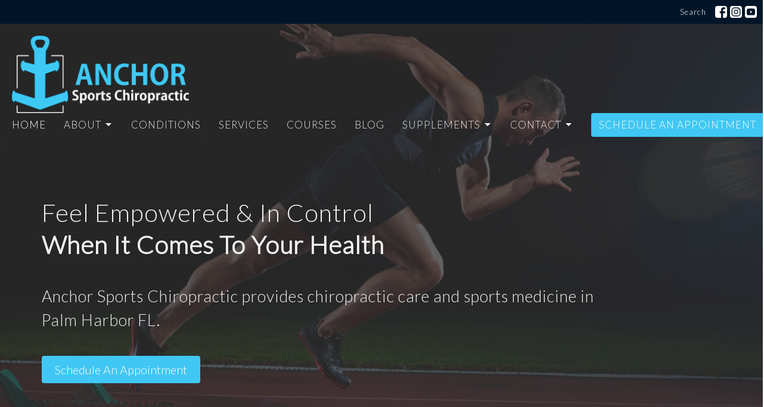

--- FILE ---
content_type: text/html; charset=utf-8
request_url: https://anchorsportschiropractic.com/
body_size: 15277
content:
<!DOCTYPE html>
<html lang="en">
  <head>
  <meta charset="UTF-8">
  <meta content="IE=edge" http-equiv="X-UA-Compatible"/>
  <meta content="width=device-width, initial-scale=1.0" name="viewport"/>
  <meta content="Anchor Sports Chiropractic " name="author"/>

  <title>
    Anchor Sports Chiropractic | Chiropractic Care In Palm Harbor FL
  </title>
  <meta content="chiropractic care, chiropractors, sports therapy" name="keywords" />
        <meta name="description" content="Providing relief from pain and helping you feel your best n in Palm Harbor FL." />

    <meta name="robots" content="index,follow" />
  
    <!-- social meta start -->
  <meta property="og:site_name" content="Anchor Sports Chiropractic " />
  <meta property="og:title" content="Anchor Sports Chiropractic | Chiropractic Care In Palm Harbor FL" />
  <meta property="og:url" content="https://anchorsportschiropractic.com/"/>
  <link rel="canonical" href="https://anchorsportschiropractic.com/">

  <meta property="og:type" content="article" />
  <meta property="og:description" content="Providing relief from pain and helping you feel your best n in Palm Harbor FL." />
    <meta property="og:image" content="https://d2t6o06vr3cm40.cloudfront.net/2022/09/19/22/53/16/d9bbe310-ef71-4fa8-bfd8-6bbf7204ed7b/man%20running%204.png" />
    <meta property="og:image:width" content="1200" />
    <meta property="og:image:height" content="642" />
  <meta itemprop="name" content="Anchor Sports Chiropractic | Chiropractic Care In Palm Harbor FL">
<!-- social meta end -->

  <link href="https://d2t6o06vr3cm40.cloudfront.net/2023/07/07/04/08/36/1e13657b-4c22-4618-9c22-a16c73403303/Circle%20New%20Logo%20Blue:White.png" rel="shortcut icon" type="image/x-icon" />
  <meta name="csrf-param" content="authenticity_token" />
<meta name="csrf-token" content="c1Dl9F/hd5TK25uOHaC+LLOHFgo+qUJzPlVh7syQrY9wvZFHzcf8zhW7UDTy5OqYzm4b39zP91XCg47J4/qczg==" />

  <link rel="stylesheet" media="all" href="/assets/application-b0e5c1309ec155e0d41937111b9b480ef864a99845c8d2138af7f7dcc8065a42.css" />
<link rel="stylesheet" media="all" href="https://fonts.googleapis.com/css2?family=Material+Symbols+Outlined:opsz,wght,FILL,GRAD@24,200,0,0" />
  <link rel="stylesheet" media="all" href="/themes/stylesheet.css?timestamp=2025-12-11+16%3A49%3A58+-0500" />
  <link rel="stylesheet" media="all" href="/assets/overrides-e1fa0735c16e6924e3da047b6a198a286f8d94e63c25ab8d33612351c583d83f.css" />
  <link rel="stylesheet" media="print" href="/assets/print-f5a25481c048167b4d9d530927f5328ef0bdef89750d1076f8f566d5141e1feb.css" />

    <link href="https://fonts.googleapis.com/css?family=Lato:300,300i" rel="stylesheet" type="text/css" />
    <link href="https://fonts.googleapis.com/css?family=Source+Sans+Pro:400,400i,700,700i" rel="stylesheet" type="text/css" />

  <script>
    // Configure sentryOnLoad before adding the Loader Script
    window.sentryOnLoad = function () {
      Sentry.init({
        environment: "production",
        initialScope: {
          tags: {
            "organization.id": "11139",
            aspect: "frontend"
          }
        }
      });
    };
  </script>
  <script
    src="https://js.sentry-cdn.com/94b09a2c1e465a745170fd2d8fd6138d.min.js"
    crossorigin="anonymous"
  ></script>

    <script src="/assets/application-b1fcaa2689cc89550b28a85ea44103cc209d81fe205f90a860b980e116b11b69.js"></script>

  <script>
    if (typeof tinymce !== 'undefined') { tinymce.util.XHR.on('beforeSend', setupTinyMCEHeaders); }
  </script>


      <script
        async
        src="https://www.googletagmanager.com/gtag/js?id=G-7KWN4PCCYC"
      ></script>
      <script>
          /* One or more of the GA accounts are used internally for platform tracking */
        window.dataLayer = window.dataLayer || [];
        function gtag(){dataLayer.push(arguments);}
        gtag('js', new Date());
          gtag('config', 'G-7KWN4PCCYC');
          gtag('config', 'GTM-PR9B4PVX');
      </script>

  <!-- Facebook Pixel Code -->
<script>
!function(f,b,e,v,n,t,s)
{if(f.fbq)return;n=f.fbq=function(){n.callMethod?
n.callMethod.apply(n,arguments):n.queue.push(arguments)};
if(!f._fbq)f._fbq=n;n.push=n;n.loaded=!0;n.version='2.0';
n.queue=[];t=b.createElement(e);t.async=!0;
t.src=v;s=b.getElementsByTagName(e)[0];
s.parentNode.insertBefore(t,s)}(window, document,'script',
'https://connect.facebook.net/en_US/fbevents.js');
fbq('init', '423172748781867');
fbq('track', 'PageView');
</script>
<noscript><img height="1" width="1" style="display:none"
src="https://www.facebook.com/tr?id=423172748781867&ev=PageView&noscript=1"
/></noscript>
<!-- End Facebook Pixel Code -->
</head>

  <body
    class="body_home
      body__index
      scroll-to-anchor  home
      
      
      
      relative d-flex flex-column
    "
    
  >
    



    

    <div class="js-menus w-100 h-0 z-index-1 js-main-menu-opaque sticky-navbar  bg-none z-index-navbar">
        <nav
    class="
      header-layout-topbar relative px-1 bg-primary
       %>
    "
  >
      <div
        class="pos pos-cover bg-primary"
      ></div>
    <ul class="topbar-nav topbar-right">

        <li class="mr-auto">
          
        </li>




        <li>
          <a class="btn btn-link-primary-counter btn-sm" href="/search">Search</a>
        </li>




          

  <li class="social-icon-list-item ">
    <a class="svg-link social-icon-link" target="_blank" title="Social Link: Facebook (opens in new window)" href="https://www.facebook.com/anchorsportschiropractic">
      <svg xmlns="http://www.w3.org/2000/svg" xmlns:xlink="http://www.w3.org/1999/xlink" x="0px" y="0px" width="24" height="24" viewBox="0 0 24 24" style="enable-background:new 0 0 24 24;" xml:space="preserve" class="social-icon-svg topbar-svg-sm">
<path d="M24,0v24H0V0H24z M20,2.7h-3.3c-2.5,0-4.7,2.1-4.7,4.7v3.3H9.3v4H12V24h4v-9.3h4v-4h-4V8c0-0.8,0.5-1.3,1.3-1.3H20V2.7z"></path>
</svg>

</a>  </li>
  <li class="social-icon-list-item ">
    <a class="svg-link social-icon-link" target="_blank" title="Social Link: Instagram (opens in new window)" href="https://www.instagram.com/anchorsportschiropractic/">
      <svg xmlns="http://www.w3.org/2000/svg" xmlns:xlink="http://www.w3.org/1999/xlink" x="0px" y="0px" width="24" height="24" viewBox="0 0 24 24" style="enable-background:new 0 0 24 24;" xml:space="preserve" class="social-icon-svg topbar-svg-sm">
<circle cx="12" cy="12" r="2.7"></circle>
<path d="M15.9,4.9H8.1c-1.7,0-3.2,1.5-3.2,3.2V16c0,1.7,1.5,3.2,3.2,3.2H16c1.7,0,3.2-1.5,3.2-3.2V8.1C19.1,6.4,17.6,4.9,15.9,4.9z   M12,16.4c-2.4,0-4.4-2-4.4-4.4s2-4.4,4.4-4.4s4.4,2,4.4,4.4S14.4,16.4,12,16.4z M16.7,8.4c-0.7,0-1.1-0.5-1.1-1.1  c0-0.7,0.5-1.1,1.1-1.1c0.7,0,1.1,0.5,1.1,1.1C17.7,8,17.3,8.4,16.7,8.4z"></path>
<path d="M24,0H0v24h24V0z M20.9,15.7c0,2.8-2.3,5.2-5.2,5.2H8.3c-2.8,0-5.2-2.3-5.2-5.2V8.3c0-2.8,2.3-5.2,5.2-5.2h7.5  c2.8,0,5.2,2.3,5.2,5.2C20.9,8.3,20.9,15.7,20.9,15.7z"></path>
</svg>

</a>  </li>
  <li class="social-icon-list-item ">
    <a class="svg-link social-icon-link" target="_blank" title="Social Link: Youtube (opens in new window)" href="https://www.youtube.com/channel/uceev-ifpoybwmqvqln9s2tw?view_as=subscriber">
      <svg xmlns="http://www.w3.org/2000/svg" xmlns:xlink="http://www.w3.org/1999/xlink" x="0px" y="0px" width="24" height="24" viewBox="0 0 24 24" style="enable-background:new 0 0 24 24;" xml:space="preserve" class="social-icon-svg topbar-svg-sm">
<polygon points="10.7,9.1 14.5,12 10.7,14.9 "></polygon>
<path d="M24,0H0v24h24.1L24,0z M18.8,18.4c-0.5,0.1-3.6,0.3-6.8,0.3s-6.3,0-6.8-0.3C3.9,18,3.5,15.1,3.5,12s0.4-6,1.7-6.4  C5.7,5.3,8.9,5.2,12,5.2s6.3,0.1,6.8,0.3c1.3,0.4,1.7,3.3,1.7,6.4C20.4,15.1,20.1,18,18.8,18.4z"></path>
</svg>

</a>  </li>


    </ul>
  </nav>

      <div class="sticky-navbar-placeholder" style="display: none;"></div>


<nav id="main_menu" class="relative bg-primary bg-none p-2 p-md-3">
  <div class="bg-primary pos pos-cover js-main-menu-background-opacity" style="--main-menu-opacity: 0.0;"></div>
  <div class="d-md-flex flex-wrap ">
    <div class="relative d-flex d-md-block mr-md-3 flex-shrink-0">
      
  <a class="main-menu-logo main-menu-rycroft-logo " href="/">
    <img alt="Anchor Sports Chiropractic " class="logo-size-large" src="https://d2t6o06vr3cm40.cloudfront.net/2024/03/17/19/13/02/49f00e94-62ec-4c55-a2fa-aef45b3f6f87/New%20Logo%20Horizontal%20Blue:White.png" />
</a>
      <button type="button" class="btn bg-none p-1 border-0 main-menu-hidden-md ml-auto collapsed pr-0" data-toggle="collapse" data-target="#main_menu_collapse" aria-expanded="false">
  <span class="sr-only">Toggle navigation</span>
  <span class="svg-link">
    <svg xmlns="http://www.w3.org/2000/svg" height="24" viewBox="0 0 24 24" width="24">
    <path d="M0 0h24v24H0z" fill="none"></path>
    <path d="M3 18h18v-2H3v2zm0-5h18v-2H3v2zm0-7v2h18V6H3z"></path>
</svg>
 Menu
  </span>
</button>

    </div>

    <div class="collapse main-menu-collapse-md ml-auto text-center" id="main_menu_collapse">
      <ul class="main-menu-list main-menu-rycroft-list align-items-md-center">
          
  <li class="menu-item">
    <a class="menu-link active" href="/">Home</a>
  </li>


                <!-- Hide if no submenus shown to user -->
      <li class="dropdown menu-item">
        <a href="#" class="menu-link svg-link" data-toggle="dropdown">
          About<svg xmlns="http://www.w3.org/2000/svg" height="20" viewBox="0 0 20 20" width="20" class="inline-svg">
    <path d="M7 7l5 5 5-5z"></path>
    <path d="M0 0h20v20H0z" fill="none"></path>
</svg>

        </a>
        <ul
          class="
            dropdown-menu 
            bg-primary
          "
          role="menu"
        >
            <li
              class="
                your_doctor_menu_item_0
                dropdown-item
                text-center-mobile
              "
            >
              <a class="dropdown-link" href="/about">Your Doctor</a>
            </li>
            <li
              class="
                faq_menu_item_1
                dropdown-item
                text-center-mobile
              "
            >
              <a class="dropdown-link" href="/pages/faq">FAQ</a>
            </li>
        </ul>
      </li>


          
  <li class="menu-item">
    <a class="menu-link " href="/collections/conditions-we-treat">Conditions</a>
  </li>


          
  <li class="menu-item">
    <a class="menu-link " href="/collections/our-services">Services</a>
  </li>


          
  <li class="menu-item">
    <a class="menu-link " target="_blank" href="https://courses.anchorsportschiropractic.com/">Courses</a>
  </li>


          
  <li class="menu-item">
    <a class="menu-link " href="/blog">Blog</a>
  </li>


                <!-- Hide if no submenus shown to user -->
      <li class="dropdown menu-item">
        <a href="#" class="menu-link svg-link" data-toggle="dropdown">
          Supplements<svg xmlns="http://www.w3.org/2000/svg" height="20" viewBox="0 0 20 20" width="20" class="inline-svg">
    <path d="M7 7l5 5 5-5z"></path>
    <path d="M0 0h20v20H0z" fill="none"></path>
</svg>

        </a>
        <ul
          class="
            dropdown-menu 
            bg-primary
          "
          role="menu"
        >
            <li
              class="
                fullscript_menu_item_0
                dropdown-item
                text-center-mobile
              "
            >
              <a class="dropdown-link" target="_blank" href="https://us.fullscript.com/welcome/anchorsportschiro">FullScript</a>
            </li>
        </ul>
      </li>


                <!-- Hide if no submenus shown to user -->
      <li class="dropdown menu-item">
        <a href="#" class="menu-link svg-link" data-toggle="dropdown">
          Contact<svg xmlns="http://www.w3.org/2000/svg" height="20" viewBox="0 0 20 20" width="20" class="inline-svg">
    <path d="M7 7l5 5 5-5z"></path>
    <path d="M0 0h20v20H0z" fill="none"></path>
</svg>

        </a>
        <ul
          class="
            dropdown-menu 
            bg-primary
          "
          role="menu"
        >
            <li
              class="
                book_an_appointment_online_menu_item_0
                dropdown-item
                text-center-mobile
              "
            >
              <a class="dropdown-link" target="_blank" href="https://anchorsportschiropractic.janeapp.com">Book An Appointment Online</a>
            </li>
            <li
              class="
                free_phone_consultation_menu_item_1
                dropdown-item
                text-center-mobile
              "
            >
              <a class="dropdown-link" href="/pages/free-phone-consultation">Free Phone Consultation</a>
            </li>
            <li
              class="
                contact_menu_item_2
                dropdown-item
                text-center-mobile
              "
            >
              <a class="dropdown-link" href="/contact">Contact</a>
            </li>
        </ul>
      </li>


          
  <li class="menu-item">
    <a class="menu-link " target="_blank" href="https://anchorsportschiropractic.janeapp.com">Schedule An Appointment</a>
  </li>


      </ul>

      

    </div>
  </div>
</nav>

    </div>


          <div class="header-jasper relative d-flex py-3 py-md-5 bg-cover bg-none overflow-hidden logo-offset-large topbar-offset bg-dark " style="--background-image-url: url(&#39;/df_media/W1siZiIsIjIwMjAvMTAvMTUvMTEvMjAvMzAvYzE2YjkyMjAtNWZiNS00NmVmLTkwNmEtMzliMTEwOWI1YmI0L21hbiBydW5uaW5nIDQucG5nIl0sWyJwIiwidGh1bWIiLCIyMDAweDE1MDBcdTAwM2UiXV0/man%20running%204.png?sha=99770f754332b177&#39;); --background-image-url-webp: url(&#39;/df_media/W1siZiIsIjIwMjAvMTAvMTUvMTEvMjAvMzAvYzE2YjkyMjAtNWZiNS00NmVmLTkwNmEtMzliMTEwOWI1YmI0L21hbiBydW5uaW5nIDQucG5nIl0sWyJwIiwidG9fd2VicCJdLFsicCIsInRodW1iIiwiMjAwMHgxNTAwXHUwMDNlIl1d/man%20running%204.png?sha=0853a4ec960f36de&#39;); background-position: center 20%; min-height: 83vh;">

    <div class="video-background video-background-lg-height" style="display: none;" data-play-on-mobile="false">
    <div id="vimeoVideoHeaderBackground"></div>


  </div>
<div class="bg-dark pos pos-cover" style="opacity:0.75;"></div>


  <div class="container d-flex flex-column flex-xs-row relative">
    
    <div class="d-flex flex-column flex-grow-1 pt-5">
      <div class="relative d-inline-block align-self-start">
        <h1 class="header-heading ">
          <span class="bg-transparent">
            Feel Empowered & In Control <BR><b>When It Comes To Your Health<b/>
          </span>
        </h1>
        
      </div>

      <div class="mt-auto d-sm-flex align-items-end">
        <div>
            <h2 class="header-subheading mb-xs-0 bg-transparent ">
              <span>
                Anchor Sports Chiropractic provides chiropractic care and sports medicine in Palm Harbor FL.
              </span>
            </h2>
            <div class="">
  </div>

          
      <div class="mt-2 ">
        <a href="https://anchorsportschiropractic.janeapp.com" class="btn btn-secondary btn-lg">
          Schedule An Appointment
        </a>
      </div>


        </div>
      </div>
      
    </div>
  </div>
  
  <!--<div class="pos pos-b-1 pos-l-1">
    <button class="js-play-video-button p-2 bg-none border-0 d-none" style="opacity: 0.5;">
    </button>
    <button class="js-pause-video-button p-2 bg-none border-0 d-none" style="opacity: 0.5;">
    </button>
    <div class="js-loading-video-button">
      <div class="d-flex p-2" style="opacity: 0.5;">
      </div>
    </div>
  </div>-->

  
</div>



          <main role="main" class='content flex-grow-1  _index clearfix m-0 p-0'>
              
  
  


  


<div class="">


    <div class="js-sortable-top">
          <div id="block-117"  class="relative block-wrapper  " data-block="117">
    <div class="js-block-container ">

        <div class="d-flex align-items-center text-center py-3 js-block-adjust-padding py-1 py-md-3 bg-tertiary relative bg-cover bg-none overflow-hidden js-block-height js-block-background js-block-background-photo " style=" min-height: 45vh;">

          <div class="bg-tertiary pos pos-cover js-block-background js-block-opacity" style="opacity: 1.0;" data-block-overlay> </div>


          
<div class="container relative">


  <div id="block_117" class="sortable">
      <div id="block_element_118" class="element sortable-item mb-3">
          <h2>Too many active people today are unable to do what they love because they are stuck living with pain.
          </h2>
        <h3>At Anchor Sports Chiropractic we are your guide to getting pain free in Palm Harbor FL.</h3>
          <a class="btn-dark  btn-lg  mt-1 btn z-index-100 js-block-btn-one" target="_blank" href="https://anchorsportschiropractic.janeapp.com">Schedule An Appointment</a>

      </div>
        
  </div>

</div>


          <div class="pos z-index-100" style="top: 2px; right: 70px;">
            <div id= "visibility-status-icon-block-117" style="height: 18px;" data-toggle="tooltip" data-placement="left" title="Block hidden">
            </div>
          </div>
        </div>


    </div>
  </div>



    </div>
    <div class="js-sortable-top">
          <div id="block-244"  class="relative block-wrapper  " data-block="244">
    <div class="js-block-container ">

        <div class="d-flex align-items-center text-center py-3 js-block-adjust-padding py-2 py-md-7 bg-primary relative bg-cover bg-none overflow-hidden js-block-height js-block-background js-block-background-photo bg-parallax" style="--background-image-url: url(&#39;/df_media/W1siZiIsIjIwMjAvMTIvMDkvMjAvMzgvNTkvNzg1NDg5MmYtNzdhYy00MDQ3LWJhZjktNTU3NWViMGUxNmUyL0NvdXBsZSBSdW5uaW5nLmpwZyJdLFsicCIsInRodW1iIiwiMTYwMHhcdTAwM2UiXV0?sha=98c79758aa40a854&#39;);--background-image-url-webp: url(&#39;/df_media/W1siZiIsIjIwMjAvMTIvMDkvMjAvMzgvNTkvNzg1NDg5MmYtNzdhYy00MDQ3LWJhZjktNTU3NWViMGUxNmUyL0NvdXBsZSBSdW5uaW5nLmpwZyJdLFsicCIsInRvX3dlYnAiXSxbInAiLCJ0aHVtYiIsIjE2MDB4XHUwMDNlIl1d?sha=f572fb240279cbf5&#39;);background-position: center;background-repeat: no-repeat; min-height: 45vh;">

          <div class="bg-primary pos pos-cover js-block-background js-block-opacity" style="opacity: 0.75;" data-block-overlay> </div>


          
<div class="container relative">
    <h2>
      The Benefits Of Care From Anchor Sports Chiropractic
    </h2>
    <div class="lead">_________________________</div>


  <div id="block_244" class="row sortable d-flex flex-wrap">
      <div
        id="block_element_161"
        class="
          col-sm-4 col-xs-12 my-3 mb-sm-0 sortable-item d-flex flex-column center-block
          pt-5
        "
      >
        <div class="relative">
          
            <div
              class="
                bg-cover center-block d-flex align-items-center justify-content-center
                js-block-content-image 
              "
              style="width: 175px; --image-aspect-ratio: 175 / 175;"
            >
              <img style="object-position: center; " alt="Education" src="/df_media/W1siZiIsIjIwMjAvMTIvMDkvMjAvMzYvNTMvMjMxNWIwNWItOWMxZi00ZjIwLTliYWYtZDU1NTdkNjVhM2QzL0VkdWNhdGlvbi5wbmciXSxbInAiLCJ0aHVtYiIsIjQwMHhcdTAwM2UiXV0/Education.png?sha=13dddb3b4972775e" />
            </div>
              <h3>Education</h3>
              <div class="lead text-size-medium">Learn about the real cause of your pain and what you can do to get pain free.</div>


        </div>
      </div>
      <div
        id="block_element_162"
        class="
          col-sm-4 col-xs-12 my-3 mb-sm-0 sortable-item d-flex flex-column center-block
          pt-5
        "
      >
        <div class="relative">
          
            <div
              class="
                bg-cover center-block d-flex align-items-center justify-content-center
                js-block-content-image 
              "
              style="width: 175px; --image-aspect-ratio: 175 / 175;"
            >
              <img style="object-position: center; " alt="Individualized Treatment" src="https://d2t6o06vr3cm40.cloudfront.net/2024/04/13/21/03/20/18179737-cd2a-4079-bb23-0f3de47ef0e5/Location.png" />
            </div>
              <h3>Individualized Treatment</h3>
              <div class="lead text-size-medium">Receive customized care specifically designed for your pain symptoms.</div>


        </div>
      </div>
      <div
        id="block_element_163"
        class="
          col-sm-4 col-xs-12 my-3 mb-sm-0 sortable-item d-flex flex-column center-block
          pt-5
        "
      >
        <div class="relative">
          
            <div
              class="
                bg-cover center-block d-flex align-items-center justify-content-center
                js-block-content-image 
              "
              style="width: 175px; --image-aspect-ratio: 175 / 175;"
            >
              <img style="object-position: center; " alt="At Home Treatments" src="https://d2t6o06vr3cm40.cloudfront.net/2024/05/18/14/47/36/20501583-0088-48aa-92ec-6707743b8c48/At%20Home.png" />
            </div>
              <h3>At Home Treatments</h3>
              <div class="lead text-size-medium">Learn corrective exercises that you are able to do at home.</div>


        </div>
      </div>
        
  </div>
</div>


          <div class="pos z-index-100" style="top: 2px; right: 70px;">
            <div id= "visibility-status-icon-block-244" style="height: 18px;" data-toggle="tooltip" data-placement="left" title="Block hidden">
            </div>
          </div>
        </div>


    </div>
  </div>



    </div>
    <div class="js-sortable-top">
          <div id="block-169"  class="relative block-wrapper  " data-block="169">
    <div class="js-block-container ">

        <div class=" bg-tone relative bg-cover bg-none overflow-hidden js-block-height js-block-background js-block-background-photo " style=" min-height: 61vh;">

          <div class="bg-tone pos pos-cover js-block-background js-block-opacity" style="opacity: 1.0;" data-block-overlay> </div>


          
<div class="row-flex">

  <div
    class="col-sm-4 js-block-height"
    style="min-height: 61vh;"
  >

    <div
      class="bg-cover pos pos-t-0 pos-l-0 pos-r-0 pos-b-0"
      style="--background-image-url: url(&#39;https://d2t6o06vr3cm40.cloudfront.net/2021/07/06/11/42/50/97ec2bb6-9fd5-4e05-a97f-6a6e2d7b5057/DSC02437-Edit.jpg&#39;);--background-image-url-webp: url(&#39;/df_media/W1siZiIsIjIwMjAvMTAvMTkvMTQvNDEvMzcvOGM5OGE3NjItODFlZC00ZDI3LWI5NDAtNzE2MDMxNmZkMTFhL0RTQzAyNDM3LUVkaXQuanBnIl0sWyJwIiwidG9fd2VicCJdLFsicCIsInRodW1iIiwiMTUwMHhcdTAwM2UiXV0/DSC02437-Edit.jpg?sha=de2e4dc8f5d7323c&#39;);background-position: center 20%;background-repeat: no-repeat;"
    >
      <div class="pos pos-t-1 pos-r-1">
      </div>
    </div>
  </div>

  <div
    id="block_169"
    class="
      sortable col-sm-8 d-flex flex-column js-block-adjust-padding py-3 py-md-10
    "
  >
    <div class="my-auto mx-2 mx-md-5 mx-lg-auto px-lg-5">


        <div id="block_element_131" class="element sortable-item mb-3">
            <h2 class="container-sm">Dr. Mike is passionate about empowering people to live an active life without pain.
            </h2>
          <h3 class="container-sm">He understands how frustrating it can be to be stuck trying to recover from an injury.</h3>
            <div class="container-sm body accent-color mb-4 text-default text-size-medium">
              <p><span>Having gone through several injuries and surgeries,&nbsp;he can empathize with the frustrations that many have&nbsp;endured. </span></p>
<p><span>He knows&nbsp;not only how injuries can cause pain but how it affects your specific sport, daily activities, work, and your state of mind.&nbsp;</span></p>
<p><span>Dr. Mike's goal is to get you out of pain and back to&nbsp;living the&nbsp;life you love as quickly as possible.</span></p>
            </div>
            <a class="btn-primary  btn-lg  mt-1 btn z-index-100 js-block-btn-one" href="/about">Learn More</a>

        </div>
          

    </div>
  </div>

</div>


          <div class="pos z-index-100" style="top: 2px; right: 70px;">
            <div id= "visibility-status-icon-block-169" style="height: 18px;" data-toggle="tooltip" data-placement="left" title="Block hidden">
            </div>
          </div>
        </div>


    </div>
  </div>



    </div>
    <div class="js-sortable-top">
          <div id="block-170"  class="relative block-wrapper  " data-block="170">
    <div class="js-block-container ">

        <div class="d-flex justify-content-center align-items-center text-center py-3 js-block-adjust-padding py-3 py-md-10 bg-primary relative bg-cover bg-none overflow-hidden js-block-height js-block-background js-block-background-photo " style=" min-height: 45vh;">

          <div class="bg-primary pos pos-cover js-block-background js-block-opacity" style="opacity: 1.0;" data-block-overlay> </div>


          
<div class="relative">
  <div class="container relative">
      <h2>
        Our Services Take You From The Sideline To The Finish Line
      </h2>
  </div>


  <div
    id="block_170"
    class="row d-flex flex-wrap justify-content-center sortable"
  >
      <div
        id="block_element_215"
        class="m-3 sortable-item center-block max-w-min-content"
      >
        <div class="relative max-w-min-content m-auto">
          <a class="d-block" href="/our-services/dry-needling">
            <div
              class="
                bg-cover center-block d-flex align-items-center justify-content-center
                js-block-content-image 
              "
              style="width: 265px; --image-aspect-ratio: 265 / 265;"
            >
              <img style="object-position: center; " alt="Link to: /our-services/dry-needling" src="https://d2t6o06vr3cm40.cloudfront.net/2023/12/01/19/18/09/a5d421a9-a026-483f-88a7-2460194c6da4/Untitled%20design%20-%202023-12-01T111801.106.jpg" />
            </div>
              <h3 class="mb-3">
                Dry Needling</h3>
</a>        </div>
      </div>
      <!-- end of sortable item -->
      <div
        id="block_element_132"
        class="m-3 sortable-item center-block max-w-min-content"
      >
        <div class="relative max-w-min-content m-auto">
          <a class="d-block" href="/our-services/chiropractic-manipulation">
            <div
              class="
                bg-cover center-block d-flex align-items-center justify-content-center
                js-block-content-image 
              "
              style="width: 265px; --image-aspect-ratio: 265 / 265;"
            >
              <img style="object-position: center; " alt="Link to: /our-services/chiropractic-manipulation" src="/df_media/W1siZiIsIjIwMjAvMTAvMTkvMTQvNTIvMDYvY2MyMTcxYWItODIxNy00YTA2LWEwYjItZmQ3NDAyMGI4NzFhL2FkanVzdG1lbnQuanBnIl0sWyJwIiwidGh1bWIiLCI0MDB4XHUwMDNlIl1d/adjustment.jpg?sha=ec6a01bd04a3bd84" />
            </div>
              <h3 class="mb-3">
                Chiropractic Manipulation</h3>
</a>        </div>
      </div>
      <!-- end of sortable item -->
      <div
        id="block_element_133"
        class="m-3 sortable-item center-block max-w-min-content"
      >
        <div class="relative max-w-min-content m-auto">
          <a class="d-block" href="/our-services/active-release-technique">
            <div
              class="
                bg-cover center-block d-flex align-items-center justify-content-center
                js-block-content-image 
              "
              style="width: 265px; --image-aspect-ratio: 265 / 265;"
            >
              <img style="object-position: center; " alt="Link to: /our-services/active-release-technique" src="https://d2t6o06vr3cm40.cloudfront.net/2022/09/19/20/01/44/f63b34c3-a1f7-4406-af65-c2a58e8b1133/Adjustment1.jpg" />
            </div>
              <h3 class="mb-3">
                Myofascial Release Technique</h3>
</a>        </div>
      </div>
      <!-- end of sortable item -->
      <div
        id="block_element_134"
        class="m-3 sortable-item center-block max-w-min-content"
      >
        <div class="relative max-w-min-content m-auto">
          <a class="d-block" href="/our-services/exercise-rehabilitation">
            <div
              class="
                bg-cover center-block d-flex align-items-center justify-content-center
                js-block-content-image 
              "
              style="width: 265px; --image-aspect-ratio: 265 / 265;"
            >
              <img style="object-position: center; " alt="Link to: /our-services/exercise-rehabilitation" src="https://d2t6o06vr3cm40.cloudfront.net/2021/06/28/04/25/44/4c834a1a-40a4-406f-baed-cce979b801be/picture%201.jpg" />
            </div>
              <h3 class="mb-3">
                Exercise Rehabilitation </h3>
</a>        </div>
      </div>
      <!-- end of sortable item -->
        
  </div>
</div>


          <div class="pos z-index-100" style="top: 2px; right: 70px;">
            <div id= "visibility-status-icon-block-170" style="height: 18px;" data-toggle="tooltip" data-placement="left" title="Block hidden">
            </div>
          </div>
        </div>


    </div>
  </div>



    </div>
    <div class="js-sortable-top">
          <div id="block-234"  class="relative block-wrapper  " data-block="234">
    <div class="js-block-container ">

        <div class="d-flex align-items-center py-3 js-block-adjust-padding py-3 py-md-10 bg-primary-counter relative bg-cover bg-none overflow-hidden js-block-height js-block-background js-block-background-photo " style=" min-height: 45vh;">

          <div class="bg-primary-counter pos pos-cover js-block-background js-block-opacity" style="opacity: 1.0;" data-block-overlay> </div>


          
<div class="container relative">
  <div class="text-center">
  </div>


  <div id="block_234" class="row sortable">

      <div id="block_element_151" class="col-sm-12 my-3 sortable-item">
        <div class="d-sm-flex">
          <img alt="testimonial image" class="apply-image-aspect-ratio mr-5 mb-2 js-block-content-image " style="width: 265px; --image-aspect-ratio: 265 / 265;" src="https://d2t6o06vr3cm40.cloudfront.net/2021/07/29/16/10/55/a1c89272-196d-4fe0-baf5-e3c0696b19fb/Nevin%20Harrison%20(1).png" />
          <div>
              <h3><strong>"Dr. Mike was the best!! He gets to know his patients extremely well, and is very attentive to what you want worked on.</strong></h3>
<p><em><span>Overall one of the best experiences I&rsquo;ve had at any Chiropractor or PT!"</span></em></p>
<p><span>Nevin Harrison (Olympic Gold Medalist)&nbsp;</span></p>
          </div>
        </div>
      </div>
        
  </div>

</div>


          <div class="pos z-index-100" style="top: 2px; right: 70px;">
            <div id= "visibility-status-icon-block-234" style="height: 18px;" data-toggle="tooltip" data-placement="left" title="Block hidden">
            </div>
          </div>
        </div>


    </div>
  </div>



    </div>
    <div class="js-sortable-top">
          <div id="block-233"  class="relative block-wrapper  " data-block="233">
    <div class="js-block-container ">

        <div class="d-flex align-items-center py-3 js-block-adjust-padding py-3 py-md-10 bg-primary relative bg-cover bg-none overflow-hidden js-block-height js-block-background js-block-background-photo " style=" min-height: 45vh;">

          <div class="bg-primary pos pos-cover js-block-background js-block-opacity" style="opacity: 1.0;" data-block-overlay> </div>


          
<div class="container relative">
  <div class="text-center">
  </div>


  <div id="block_233" class="row sortable">

      <div id="block_element_150" class="col-sm-12 my-3 sortable-item">
        <div class="d-sm-flex">
          <img alt="testimonial image" class="apply-image-aspect-ratio mr-5 mb-2 js-block-content-image " style="width: 265px; --image-aspect-ratio: 265 / 265;" src="https://anchorsportschiropractic.com/df_media/W1siZiIsIjIwMjAvMTEvMTIvMTEvMjMvMzkvODlkM2Y2OTgtODY1NS00MjFkLWE0ZWEtYTdkNTc1NDUzZDQ1L2VyaW4uanBnIl0sWyJwIiwidGh1bWIiLCIzMDB4MzAwIyJdXQ?sha=32e5d8e21a9dbf56" />
          <div>
              <h3><strong>"After experiencing neck tightness and pain for several weeks, I got to a point where I couldn&rsquo;t exercise, had trouble sleeping and couldn&rsquo;t easily pick up my toddler.</strong></h3>
<p><span>A treatment from Dr. Mike was exactly what I needed. After just one session, my pain subsided and I resumed normal activities.&nbsp;</span><span>I haven&rsquo;t had neck issues since but still see him regularly to make sure my body is in check."</span></p>
<p><em>Erin&nbsp;</em></p>
          </div>
        </div>
      </div>
        
  </div>

</div>


          <div class="pos z-index-100" style="top: 2px; right: 70px;">
            <div id= "visibility-status-icon-block-233" style="height: 18px;" data-toggle="tooltip" data-placement="left" title="Block hidden">
            </div>
          </div>
        </div>


    </div>
  </div>



    </div>
    <div class="js-sortable-top">
          <div id="block-292"  class="relative block-wrapper  " data-block="292">
    <div class="js-block-container ">

        <div class="d-flex align-items-center py-3 js-block-adjust-padding py-3 py-md-10 bg-primary-counter relative bg-cover bg-none overflow-hidden js-block-height js-block-background js-block-background-photo " style=" min-height: 45vh;">

          <div class="bg-primary-counter pos pos-cover js-block-background js-block-opacity" style="opacity: 1.0;" data-block-overlay> </div>


          
<div class="container relative">
  <div class="text-center">
  </div>


  <div id="block_292" class="row sortable">

      <div id="block_element_196" class="col-sm-12 my-3 sortable-item">
        <div class="d-sm-flex">
          <img alt="testimonial image" class="apply-image-aspect-ratio mr-5 mb-2 js-block-content-image " style="width: 265px; --image-aspect-ratio: 265 / 265;" src="https://d2t6o06vr3cm40.cloudfront.net/2021/07/29/16/09/43/d9ff47eb-49cb-441a-84a1-a42c085eab15/Alan%20Graff.jpg" />
          <div>
              <h3><strong>"I met Dr. Mike frustrated after the pain had resurfaced in a grand way, what I loved is the time he spent with me understanding my history up to that point.</strong></h3>
<p>He really spent the time to know me as a personal athlete. I raced two days later in a duathlon (run-bike-run) and had minimal issues when just three weeks earlier I could barely get into a running motion on the second run due to the severe pain I was experiencing."</p>
<p><em>Alan (Triathlete / Duathlete)</em></p>
          </div>
        </div>
      </div>
        
  </div>

</div>


          <div class="pos z-index-100" style="top: 2px; right: 70px;">
            <div id= "visibility-status-icon-block-292" style="height: 18px;" data-toggle="tooltip" data-placement="left" title="Block hidden">
            </div>
          </div>
        </div>


    </div>
  </div>



    </div>
    <div class="js-sortable-top">
          <div id="block-114"  class="relative block-wrapper  " data-block="114">
    <div class="js-block-container ">

        <div class="d-flex align-items-center text-center py-3 js-block-adjust-padding py-3 py-md-10 bg-primary relative bg-cover bg-none overflow-hidden js-block-height js-block-background js-block-background-photo bg-parallax" style="--background-image-url: url(&#39;/df_media/W1siZiIsIjIwMjAvMTAvMTkvMTQvNTgvMjYvYWZkNTBhZmEtYWYyMy00OWQ0LThiYTktNzhiM2Q0MDI0MDc4L2RlZmF1bHQuanBnIl0sWyJwIiwidGh1bWIiLCIxNjAweFx1MDAzZSJdXQ?sha=c6183c04a056f055&#39;);--background-image-url-webp: url(&#39;/df_media/W1siZiIsIjIwMjAvMTAvMTkvMTQvNTgvMjYvYWZkNTBhZmEtYWYyMy00OWQ0LThiYTktNzhiM2Q0MDI0MDc4L2RlZmF1bHQuanBnIl0sWyJwIiwidG9fd2VicCJdLFsicCIsInRodW1iIiwiMTYwMHhcdTAwM2UiXV0?sha=294148c8bd7fe9c2&#39;);background-position: center 20%;background-repeat: no-repeat; min-height: 45vh;">

          <div class="bg-primary pos pos-cover js-block-background js-block-opacity" style="opacity: 0.75;" data-block-overlay> </div>


          
<div class="container relative">
    <h2>
      We take you from living in pain to living your life. 
    </h2>
    <div class="lead">This Is Our Simple Process</div>


  <div id="block_114" class="row sortable d-flex flex-wrap">
      <div
        id="block_element_115"
        class="
          col-sm-4 col-xs-12 my-3 mb-sm-0 sortable-item d-flex flex-column center-block
          pt-5
        "
      >
        <div class="relative">
          
            <div
              class="
                bg-cover center-block d-flex align-items-center justify-content-center
                js-block-content-image 
              "
              style="width: 175px; --image-aspect-ratio: 175 / 175;"
            >
              <img style="object-position: center; " alt="Schedule Your Appointment " src="https://d2t6o06vr3cm40.cloudfront.net/2022/09/19/20/01/44/71e6b1c7-2864-4d9f-853a-50b777d4dddb/1%20copy.png" />
            </div>
              <h3>Schedule Your Appointment </h3>
              <div class="lead text-size-medium">Simple online booking allows you to schedule at your convenience.</div>


        </div>
      </div>
      <div
        id="block_element_116"
        class="
          col-sm-4 col-xs-12 my-3 mb-sm-0 sortable-item d-flex flex-column center-block
          pt-5
        "
      >
        <div class="relative">
          
            <div
              class="
                bg-cover center-block d-flex align-items-center justify-content-center
                js-block-content-image 
              "
              style="width: 175px; --image-aspect-ratio: 175 / 175;"
            >
              <img style="object-position: center; " alt="Individualized Treatment" src="https://d2t6o06vr3cm40.cloudfront.net/2024/05/18/17/22/05/7ce50706-28b7-4036-a05d-45879166173d/2%20copy.png" />
            </div>
              <h3>Individualized Treatment</h3>
              <div class="lead text-size-medium">We provide a game-plan to help you achieve your specific goals.</div>


        </div>
      </div>
      <div
        id="block_element_117"
        class="
          col-sm-4 col-xs-12 my-3 mb-sm-0 sortable-item d-flex flex-column center-block
          pt-5
        "
      >
        <div class="relative">
          
            <div
              class="
                bg-cover center-block d-flex align-items-center justify-content-center
                js-block-content-image 
              "
              style="width: 175px; --image-aspect-ratio: 175 / 175;"
            >
              <img style="object-position: center; " alt="Return to Your Active Life" src="/df_media/W1siZiIsIjIwMjAvMTAvMTMvMTAvMTUvMTQvZTQ5YTI1NDEtYjU0NS00NTZmLTg5YmQtYmUyZmQ1YzkzNjJiLzMucG5nIl0sWyJwIiwidGh1bWIiLCI0MDB4XHUwMDNlIl1d/3.png?sha=7092ba729470f81c" />
            </div>
              <h3>Return to Your Active Life</h3>
              <div class="lead text-size-medium">Feel empowered and get back to doing what you love.</div>


        </div>
      </div>
        
  </div>
</div>


          <div class="pos z-index-100" style="top: 2px; right: 70px;">
            <div id= "visibility-status-icon-block-114" style="height: 18px;" data-toggle="tooltip" data-placement="left" title="Block hidden">
            </div>
          </div>
        </div>


    </div>
  </div>



    </div>
    <div class="js-sortable-top">
          <div id="block-11"  class="relative block-wrapper  " data-block="11">
    <div class="js-block-container ">

        <div class="d-flex align-items-center text-center py-3 js-block-adjust-padding py-3 py-md-10 bg-primary-counter relative bg-cover bg-none overflow-hidden js-block-height js-block-background js-block-background-photo bg-parallax" style=" min-height: 67vh;">

          <div class="bg-primary-counter pos pos-cover js-block-background js-block-opacity" style="opacity: 1.0;" data-block-overlay> </div>


          
<div class="container relative">

  <div id="block_11" class="sortable">


      <div id="block_element_18" class="element sortable-item">
          <h2 class="display-2">
            Don&#39;t continue to miss out on doing what you love.
          </h2>
        <div class="lead">Take back control of your life today!</div>
          <a class="btn-secondary  btn-lg  mt-1 btn z-index-100 js-block-btn-one" target="_blank" href="https://anchorsportschiropractic.janeapp.com">Schedule An Appointment</a>

      </div>
        


  </div>

</div>


          <div class="pos z-index-100" style="top: 2px; right: 70px;">
            <div id= "visibility-status-icon-block-11" style="height: 18px;" data-toggle="tooltip" data-placement="left" title="Block hidden">
            </div>
          </div>
        </div>


    </div>
  </div>



    </div>
    <div class="js-sortable-top">
          <div id="block-237"  class="relative block-wrapper  " data-block="237">
    <div class="js-block-container ">

        <div class="d-flex align-items-center py-3 js-block-adjust-padding py-3 py-md-10 bg-secondary relative bg-cover bg-none overflow-hidden js-block-height js-block-background js-block-background-photo " style=" min-height: 45vh;">

          <div class="bg-secondary pos pos-cover js-block-background js-block-opacity" style="opacity: 1.0;" data-block-overlay> </div>


          
<div class="container px-3">
  <div class="row">

    <div class="col-md-12 text-center">
        <h2 class="mt-0 mb-1">
        Our Blog
          </h2>
      <p>Check out our blog for chiropractic and wellness resources.</p>
    </div>

  </div>

  <div class="row">
        <div class="col-sm-4">
          <a class="d-block" href="/blog/keeping-your-spinal-discs-healthy">
            <img alt="Keeping Your Spinal Discs Healthy" src="https://anchorsportschiropractic.com/df_media/W1siZiIsIjIwMjEvMDIvMTUvMTEvMzAvMjUvYjBjNTU1MTAtNmEyOS00ZTUwLTg4YjktZGI4ZTAyY2RmN2E1L1dlZWsgNGEgLSBLZWVwaW5nIFlvdXIgU3BpbmFsIERpc2NzIEhlYWx0aHkuanBnIl0sWyJwIiwidGh1bWIiLCI2NzB4MzUwIyJdXQ/Week%204a%20-%20Keeping%20Your%20Spinal%20Discs%20Healthy.jpg?sha=2a7f97f8f1885700" />
            <div class="relative">
              <h3 class="my-1 pt-2">Keeping Your Spinal Discs Healthy</h3>
              <div class="desaturate-color">Feb 22, 2021</div>
            </div>
</a>        </div>
        <div class="col-sm-4">
          <a class="d-block" href="/blog/how-to-strengthen-your-spinal-discs">
            <img alt="How to Strengthen Your Spinal Discs" src="https://anchorsportschiropractic.com/df_media/W1siZiIsIjIwMjEvMDIvMTUvMTEvMDIvMjQvODExOWMzNDctMDNkYi00NWNjLTljNTEtZDkyYTc5MzdmNTRkL1dlZWsgMyAtIEhvdyB0byBTdHJlbmd0aGVuIFlvdXIgU3BpbmFsIERpc2NzLmpwZyJdLFsicCIsInRodW1iIiwiNjcweDM1MCMiXV0/Week%203%20-%20How%20to%20Strengthen%20Your%20Spinal%20Discs.jpg?sha=361f6a47c7da20dc" />
            <div class="relative">
              <h3 class="my-1 pt-2">How to Strengthen Your Spinal Discs</h3>
              <div class="desaturate-color">Feb 15, 2021</div>
            </div>
</a>        </div>
        <div class="col-sm-4">
          <a class="d-block" href="/blog/types-of-spinal-disc-problems">
            <img alt="Types of Spinal Disc Problems" src="https://anchorsportschiropractic.com/df_media/W1siZiIsIjIwMjEvMDIvMDgvMDkvNTcvMzYvOTkxODUyYjUtYmMwNC00ZGIwLTlkMmEtNDBkOGE5Y2FlZmE5L1dlZWsgMmEgLSBUeXBlcyBvZiBTcGluYWwgRGlzYyBQcm9ibGVtcy5qcGciXSxbInAiLCJ0aHVtYiIsIjY3MHgzNTAjIl1d/Week%202a%20-%20Types%20of%20Spinal%20Disc%20Problems.jpg?sha=bcd0cacb6961e66d" />
            <div class="relative">
              <h3 class="my-1 pt-2">Types of Spinal Disc Problems</h3>
              <div class="desaturate-color">Feb  8, 2021</div>
            </div>
</a>        </div>

  </div>
</div>


          <div class="pos z-index-100" style="top: 2px; right: 70px;">
            <div id= "visibility-status-icon-block-237" style="height: 18px;" data-toggle="tooltip" data-placement="left" title="Block hidden">
            </div>
          </div>
        </div>


    </div>
  </div>



    </div>

    


</div>


  


          </main>



          <div class="footer footer-sayward bg-none bg-primary">
  <div class="bg-footer pt-3" style=" min-height: 30vh;">
    <div class="bg-primary pos pos-cover" style="opacity:1.0;"></div>
    <div class="relative container">
      <div class="d-sm-flex row">
        <div class="col-sm-12">
            <ul class="list-unstyled d-sm-flex flex-wrap footer-main-menu">
              
  
    
          <li class="menu-item list-mr-4 mb-sm-3">
      <a class="menu-link" href="/">Home</a>
  </li>

        

    <!-- Hide if no submenus shown to user -->
    <li class="dropdown menu-item list-mr-4 mb-sm-3">
      <a href="#" class="svg-link" data-toggle="dropdown">
        About<svg xmlns="http://www.w3.org/2000/svg" height="20" viewBox="0 0 20 20" width="20" class="inline-svg">
    <path d="M7 7l5 5 5-5z"></path>
    <path d="M0 0h20v20H0z" fill="none"></path>
</svg>

      </a>
      <ul
        class="
          dropdown-menu 
          bg-primary
        "
        role="menu"
      >
          <li
            class="
              your_doctor_menu_item_1
              dropdown-item
            "
          >
              <a class="dropdown-link" href="/about">Your Doctor</a>
          </li>
          <li
            class="
              faq_menu_item_1
              dropdown-item
            "
          >
              <a class="dropdown-link" href="/pages/faq">FAQ</a>
          </li>
      </ul>
    </li>


          <li class="menu-item list-mr-4 mb-sm-3">
      <a class="menu-link" href="/collections/conditions-we-treat">Conditions</a>
  </li>

          <li class="menu-item list-mr-4 mb-sm-3">
      <a class="menu-link" href="/collections/our-services">Services</a>
  </li>

          <li class="menu-item list-mr-4 mb-sm-3">
      <a class="menu-link" target="_blank" href="https://courses.anchorsportschiropractic.com/">Courses</a>
  </li>

          <li class="menu-item list-mr-4 mb-sm-3">
      <a class="menu-link" href="/blog">Blog</a>
  </li>

        

    <!-- Hide if no submenus shown to user -->
    <li class="dropdown menu-item list-mr-4 mb-sm-3">
      <a href="#" class="svg-link" data-toggle="dropdown">
        Supplements<svg xmlns="http://www.w3.org/2000/svg" height="20" viewBox="0 0 20 20" width="20" class="inline-svg">
    <path d="M7 7l5 5 5-5z"></path>
    <path d="M0 0h20v20H0z" fill="none"></path>
</svg>

      </a>
      <ul
        class="
          dropdown-menu 
          bg-primary
        "
        role="menu"
      >
          <li
            class="
              fullscript_menu_item_6
              dropdown-item
            "
          >
              <a class="dropdown-link" target="_blank" href="https://us.fullscript.com/welcome/anchorsportschiro">FullScript</a>
          </li>
      </ul>
    </li>


        

    <!-- Hide if no submenus shown to user -->
    <li class="dropdown menu-item list-mr-4 mb-sm-3">
      <a href="#" class="svg-link" data-toggle="dropdown">
        Contact<svg xmlns="http://www.w3.org/2000/svg" height="20" viewBox="0 0 20 20" width="20" class="inline-svg">
    <path d="M7 7l5 5 5-5z"></path>
    <path d="M0 0h20v20H0z" fill="none"></path>
</svg>

      </a>
      <ul
        class="
          dropdown-menu 
          bg-primary
        "
        role="menu"
      >
          <li
            class="
              book_an_appointment_online_menu_item_7
              dropdown-item
            "
          >
              <a class="dropdown-link" target="_blank" href="https://anchorsportschiropractic.janeapp.com">Book An Appointment Online</a>
          </li>
          <li
            class="
              free_phone_consultation_menu_item_7
              dropdown-item
            "
          >
              <a class="dropdown-link" href="/pages/free-phone-consultation">Free Phone Consultation</a>
          </li>
          <li
            class="
              contact_menu_item_7
              dropdown-item
            "
          >
              <a class="dropdown-link" href="/contact">Contact</a>
          </li>
      </ul>
    </li>


          <li class="menu-item list-mr-4 mb-sm-3">
      <a class="menu-link" target="_blank" href="https://anchorsportschiropractic.janeapp.com">Schedule An Appointment</a>
  </li>

    
  

              
  
    
          <li class="menu-item list-mr-4">
      <a class="menu-link" href="/privacy-policy">Privacy Policy</a>
  </li>

          <li class="menu-item list-mr-4">
      <a class="menu-link" href="/terms-and-conditions">Terms And Conditions</a>
  </li>

          <li class="menu-item list-mr-4">
      <a class="menu-link" href="/pages/good-faith-estimate">Good Faith Estimate</a>
  </li>

    
  

            </ul>
              <hr class="footer-main-menu-hr">
          <div class="d-sm-flex row flex-wrap">
            

            

            

<div class="col-sm-6 col-md-4 col-lg-3 mb-5">
      <ul class="list-unstyled mb-0 ">
          <li class="mb-2">
              <h2 class="footer-heading ">Location</h2>
            <div class="footer-text">
              248 Alt 19 Suite C
                <br/>
                Palm Harbor, Florida
                <br/>
                34683 United States
                <br/>
                <a target="_blank" aria-label="Map opens in new window" href="https://g.page/anchor-sports-chiropractic?share">View Map</a>
            </div>
          </li>
      </ul>

</div>

            
  <div class="col-sm-6 col-md-4 col-lg-3 mb-5">
    <h2 class="footer-heading ">Office Hours</h2>
    <div class="footer-text mb-3">
      <p>Monday 9:00 AM - 3:00PM
<br />Tuesday  8:00AM - 6:00PM
<br />Wednesday 9:00AM - 1:00PM
<br />Thursday 8:00AM - 6:00PM
<br />Friday  9:00AM - 3:00PM</p>
    </div>
  </div>

            
  <div class="col-sm-6 col-md-4 col-lg-6 mb-5">
      <h2 class="footer-heading ">Contact</h2>

    <ul class="list-unstyled footer-text ">
        <li class="mt-1 d-sm-flex">
          <p><span class="footer-item-label mr-1">Phone:</span><br /><a href="tel:+17273041114">727-304-1114</a></p>
        </li>
          <li class="mt-1 d-sm-flex">
            
            <p><span class="footer-item-label mr-1"><span class="translation_missing" title="translation missing: en.ui.fax">Fax</span>:</span><br />727-279-4854</p>
          </li>

        <li class="mt-1 d-sm-flex">
          
          <p><span class="footer-item-label mr-1">Email:</span><br /><a encode="javascript" class="word-break-all" href="mailto:info@AnchorSportsChiro.com">info@AnchorSportsChiro.com</a></p>
        </li>
    </ul>
  </div>

          </div>
        </div>
      </div>
      

  <div class="mb-3">
    <ul class="list-unstyled d-flex mb-0 justify-content-center justify-content-sm-start">
      

  <li class="social-icon-list-item list-mr-3 rounded-sm overflow-hidden d-flex">
    <a class="svg-link social-icon-link" target="_blank" title="Social Link: Facebook (opens in new window)" href="https://www.facebook.com/anchorsportschiropractic">
      <svg xmlns="http://www.w3.org/2000/svg" xmlns:xlink="http://www.w3.org/1999/xlink" x="0px" y="0px" width="24" height="24" viewBox="0 0 24 24" style="enable-background:new 0 0 24 24;" xml:space="preserve" class="social-icon-svg footer-social-icon">
<path d="M24,0v24H0V0H24z M20,2.7h-3.3c-2.5,0-4.7,2.1-4.7,4.7v3.3H9.3v4H12V24h4v-9.3h4v-4h-4V8c0-0.8,0.5-1.3,1.3-1.3H20V2.7z"></path>
</svg>

</a>  </li>
  <li class="social-icon-list-item list-mr-3 rounded-sm overflow-hidden d-flex">
    <a class="svg-link social-icon-link" target="_blank" title="Social Link: Instagram (opens in new window)" href="https://www.instagram.com/anchorsportschiropractic/">
      <svg xmlns="http://www.w3.org/2000/svg" xmlns:xlink="http://www.w3.org/1999/xlink" x="0px" y="0px" width="24" height="24" viewBox="0 0 24 24" style="enable-background:new 0 0 24 24;" xml:space="preserve" class="social-icon-svg footer-social-icon">
<circle cx="12" cy="12" r="2.7"></circle>
<path d="M15.9,4.9H8.1c-1.7,0-3.2,1.5-3.2,3.2V16c0,1.7,1.5,3.2,3.2,3.2H16c1.7,0,3.2-1.5,3.2-3.2V8.1C19.1,6.4,17.6,4.9,15.9,4.9z   M12,16.4c-2.4,0-4.4-2-4.4-4.4s2-4.4,4.4-4.4s4.4,2,4.4,4.4S14.4,16.4,12,16.4z M16.7,8.4c-0.7,0-1.1-0.5-1.1-1.1  c0-0.7,0.5-1.1,1.1-1.1c0.7,0,1.1,0.5,1.1,1.1C17.7,8,17.3,8.4,16.7,8.4z"></path>
<path d="M24,0H0v24h24V0z M20.9,15.7c0,2.8-2.3,5.2-5.2,5.2H8.3c-2.8,0-5.2-2.3-5.2-5.2V8.3c0-2.8,2.3-5.2,5.2-5.2h7.5  c2.8,0,5.2,2.3,5.2,5.2C20.9,8.3,20.9,15.7,20.9,15.7z"></path>
</svg>

</a>  </li>
  <li class="social-icon-list-item list-mr-3 rounded-sm overflow-hidden d-flex">
    <a class="svg-link social-icon-link" target="_blank" title="Social Link: Youtube (opens in new window)" href="https://www.youtube.com/channel/uceev-ifpoybwmqvqln9s2tw?view_as=subscriber">
      <svg xmlns="http://www.w3.org/2000/svg" xmlns:xlink="http://www.w3.org/1999/xlink" x="0px" y="0px" width="24" height="24" viewBox="0 0 24 24" style="enable-background:new 0 0 24 24;" xml:space="preserve" class="social-icon-svg footer-social-icon">
<polygon points="10.7,9.1 14.5,12 10.7,14.9 "></polygon>
<path d="M24,0H0v24h24.1L24,0z M18.8,18.4c-0.5,0.1-3.6,0.3-6.8,0.3s-6.3,0-6.8-0.3C3.9,18,3.5,15.1,3.5,12s0.4-6,1.7-6.4  C5.7,5.3,8.9,5.2,12,5.2s6.3,0.1,6.8,0.3c1.3,0.4,1.7,3.3,1.7,6.4C20.4,15.1,20.1,18,18.8,18.4z"></path>
</svg>

</a>  </li>

    </ul>
  </div>

      
  <div class="mt-3">
    <div class="d-sm-flex mb-3 align-items-center">
        <div class="list-mr-3 mb-3 mb-sm-0 text-center">
          <a href='https://janewebsites.com/' target='_blank' class='d-block'>
              <img alt="Site Powered By Jane Websites" style="max-width: 150px; max-height: 100px;" src="https://d2t6o06vr3cm40.cloudfront.net/affiliates-logos/jane_websites_logo_white.png" />



          </a>
        </div>
    </div>
  </div>

    </div>
  </div>
  <div class="py-3 bg-primary-tone ">
    <div class="container d-sm-flex align-items-center">
      <div class="small text-center text-sm-left mb-3 mb-sm-0">
  &copy; 2026 Anchor Sports Chiropractic . All Rights Reserved.
    | 
  <a data-toggle="modal" data-target="#modal-window" class="" data-remote="true" href="/login">Login</a>

</div>


    </div>
  </div>
</div>




    <div id="modal-window" class="modal fade" role="dialog" aria-hidden="true">
      <div class="modal-dialog d-flex align-items-center justify-content-center" role="document">
        <div class="modal-content flex-basis-100">
          <div class="modal-header">
            <button type="button" class="close" data-dismiss="modal" aria-label="Close"><span aria-hidden="true">&times;</span></button>
          </div>
          <div class="modal-inside p-1"></div>
        </div>
      </div>
    </div>


    
      <script>
    $(function(){
      sticky_navbar();
    });
  </script>
  <script src="https://player.vimeo.com/api/player.js"></script>
  <script type="text/javascript">
    var pageHeaderPlayer;
    var playButton = $(".js-play-video-button");
    var pauseButton = $(".js-pause-video-button");
    var loadingButton = $(".js-loading-video-button");
    var isPlaying = false;

    function vimeoBackgroudVideo() {
      var options = {
        url: 'https://vimeo.com/435177670',
        background: true,
        autoplay: true,
        muted: true,
        loop: true,
      };

      pageHeaderPlayer = new Vimeo.Player('vimeoVideoHeaderBackground', options);

      pageHeaderPlayer.on('pause', function(data) {
        playButton.show();
        pauseButton.hide();
        loadingButton.hide();
      });

      pageHeaderPlayer.on('play', function(data) {
        playButton.hide();
        pauseButton.show();
        loadingButton.hide();
      });

      pageHeaderPlayer.on('timeupdate', function(data) {
        // fixes missing play event for background option
          if (isPlaying === true) {
              return;
          }
          if (data['seconds'] > 0) {
              isPlaying = true;
              onPlay();
          }
      });

      playButton.click( function() {
        pageHeaderPlayer.play()
      });

      pauseButton.click( function() {
        pageHeaderPlayer.pause();
      });

      function onPlay() {
        playButton.hide();
        pauseButton.show();
        loadingButton.hide();
      }
    }

    function fadeInVideoBackground() {
      if ($("#breakpoints .hidden-xs").is(":hidden")) {
        $(".video-background[data-play-on-mobile='false']").remove();
      }
      $('.video-background').delay(1000).fadeIn(500);
    }

    $(function() {
      vimeoBackgroudVideo();
      fadeInVideoBackground();
    });
  </script>

    <div id="breakpoints">
      <div class="hidden-xs"></div>
      <div class="hidden-sm"></div>
      <div class="hidden-md"></div>
      <div class="hidden-lg"></div>
    </div>
    <![CDATA[a09QVDVlcllzaHVHbkdiNFYrNG9NMHVOUGowc2ZyN25wOXo0NDhMeW9oNUpxaXhkVXRFS3hRYzR6UGFCS0ErY2FmcFFVT3ZuMkY0VlBYczdHNkhxNzVwWW4wTmhDVXhQSkJibFhTNDBpdUE9LS1zMmdEdUZqR0pvMFhGdFhJbkZNbTJRPT0=--81d898e6216c4f920fd2baf8e60b3cf3f0355aa0]]>

    
    
  </body>
</html>


--- FILE ---
content_type: text/css; charset=utf-8
request_url: https://anchorsportschiropractic.com/themes/stylesheet.css?timestamp=2025-12-11+16%3A49%3A58+-0500
body_size: 57726
content:
/*!
 * Bootstrap v3.3.7 (http://getbootstrap.com)
 * Copyright 2011-2016 Twitter, Inc.
 * Licensed under MIT (https://github.com/twbs/bootstrap/blob/master/LICENSE)
 */
/*! normalize.css v3.0.3 | MIT License | github.com/necolas/normalize.css */
html {
  font-family: sans-serif;
  -ms-text-size-adjust: 100%;
  -webkit-text-size-adjust: 100%;
}
body {
  margin: 0;
}
article,
aside,
details,
figcaption,
figure,
footer,
header,
hgroup,
main,
menu,
nav,
section,
summary {
  display: block;
}
audio,
canvas,
progress,
video {
  display: inline-block;
  vertical-align: baseline;
}
audio:not([controls]) {
  display: none;
  height: 0;
}
[hidden],
template {
  display: none;
}
a {
  background-color: transparent;
}
a:active,
a:hover {
  outline: 0;
}
abbr[title] {
  border-bottom: 1px dotted;
}
b,
strong {
  font-weight: bold;
}
dfn {
  font-style: italic;
}
h1 {
  font-size: 2em;
  margin: 0.67em 0;
}
mark {
  background: #ff0;
  color: #000;
}
small {
  font-size: 80%;
}
sub,
sup {
  font-size: 75%;
  line-height: 0;
  position: relative;
  vertical-align: baseline;
}
sup {
  top: -0.5em;
}
sub {
  bottom: -0.25em;
}
img {
  border: 0;
}
svg:not(:root) {
  overflow: hidden;
}
figure {
  margin: 1em 40px;
}
hr {
  box-sizing: content-box;
  height: 0;
}
pre {
  overflow: auto;
}
code,
kbd,
pre,
samp {
  font-family: monospace, monospace;
  font-size: 1em;
}
button,
input,
optgroup,
select,
textarea {
  color: inherit;
  font: inherit;
  margin: 0;
}
button {
  overflow: visible;
}
button,
select {
  text-transform: none;
}
button,
html input[type="button"],
input[type="reset"],
input[type="submit"] {
  -webkit-appearance: button;
  cursor: pointer;
}
button[disabled],
html input[disabled] {
  cursor: default;
}
button::-moz-focus-inner,
input::-moz-focus-inner {
  border: 0;
  padding: 0;
}
input {
  line-height: normal;
}
input[type="checkbox"],
input[type="radio"] {
  box-sizing: border-box;
  padding: 0;
}
input[type="number"]::-webkit-inner-spin-button,
input[type="number"]::-webkit-outer-spin-button {
  height: auto;
}
input[type="search"] {
  -webkit-appearance: textfield;
  box-sizing: content-box;
}
input[type="search"]::-webkit-search-cancel-button,
input[type="search"]::-webkit-search-decoration {
  -webkit-appearance: none;
}
fieldset {
  border: 1px solid #c0c0c0;
  margin: 0 2px;
  padding: 0.35em 0.625em 0.75em;
}
legend {
  border: 0;
  padding: 0;
}
textarea {
  overflow: auto;
}
optgroup {
  font-weight: bold;
}
table {
  border-collapse: collapse;
  border-spacing: 0;
}
td,
th {
  padding: 0;
}
/*! Source: https://github.com/h5bp/html5-boilerplate/blob/master/src/css/main.css */
@media print {
  *,
  *:before,
  *:after {
    background: transparent !important;
    color: #000 !important;
    box-shadow: none !important;
    text-shadow: none !important;
  }
  a,
  a:visited {
    text-decoration: underline;
  }
  a[href]:after {
    content: " (" attr(href) ")";
  }
  abbr[title]:after {
    content: " (" attr(title) ")";
  }
  a[href^="#"]:after,
  a[href^="javascript:"]:after {
    content: "";
  }
  pre,
  blockquote {
    border: 1px solid #999;
    page-break-inside: avoid;
  }
  thead {
    display: table-header-group;
  }
  tr,
  img {
    page-break-inside: avoid;
  }
  img {
    max-width: 100% !important;
  }
  p,
  h2,
  h3 {
    orphans: 3;
    widows: 3;
  }
  h2,
  h3 {
    page-break-after: avoid;
  }
  .navbar {
    display: none;
  }
  .btn > .caret,
  .dropup > .btn > .caret {
    border-top-color: #000 !important;
  }
  .label {
    border: 1px solid #000;
  }
  .table {
    border-collapse: collapse !important;
  }
  .table td,
  .table th {
    background-color: #fff !important;
  }
  .table-bordered th,
  .table-bordered td {
    border: 1px solid #ddd !important;
  }
}
* {
  -webkit-box-sizing: border-box;
  -moz-box-sizing: border-box;
  box-sizing: border-box;
}
*:before,
*:after {
  -webkit-box-sizing: border-box;
  -moz-box-sizing: border-box;
  box-sizing: border-box;
}
html {
  font-size: 10px;
  -webkit-tap-highlight-color: rgba(0, 0, 0, 0);
}
body {
  font-family: 'Source Sans Pro', serif;
  font-size: 15px;
  line-height: 1.55;
  color: #222222;
  background-color: #ffffff;
}
input,
button,
select,
textarea {
  font-family: inherit;
  font-size: inherit;
  line-height: inherit;
}
a {
  color: #40c7f3;
  fill: #40c7f3;
  text-decoration: none;
}
a:hover,
a:focus {
  color: #0ea7d9;
  fill: #0ea7d9;
  text-decoration: none;
}
a:focus {
  outline: 5px auto -webkit-focus-ring-color;
  outline-offset: -2px;
}
figure {
  margin: 0;
}
img {
  vertical-align: middle;
}
.img-responsive,
.thumbnail > img,
.thumbnail a > img {
  display: block;
  max-width: 100%;
  height: auto;
}
.img-rounded {
  border-radius: 6px;
}
.img-thumbnail {
  padding: 4px;
  line-height: 1.55;
  background-color: #ffffff;
  border: 1px solid #dddddd;
  border-radius: 4px;
  -webkit-transition: all 0.2s ease-in-out;
  -o-transition: all 0.2s ease-in-out;
  transition: all 0.2s ease-in-out;
  display: inline-block;
  max-width: 100%;
  height: auto;
}
.img-circle {
  border-radius: 50%;
}
hr {
  margin-top: 23px;
  margin-bottom: 23px;
  border: 0;
  border-top: 1px solid #e6e6e6;
}
.sr-only {
  position: absolute;
  width: 1px;
  height: 1px;
  margin: -1px;
  padding: 0;
  overflow: hidden;
  clip: rect(0, 0, 0, 0);
  border: 0;
}
.sr-only-focusable:active,
.sr-only-focusable:focus {
  position: static;
  width: auto;
  height: auto;
  margin: 0;
  overflow: visible;
  clip: auto;
}
[role="button"] {
  cursor: pointer;
}
h1,
h2,
h3,
h4,
h5,
h6,
.h1,
.h2,
.h3,
.h4,
.h5,
.h6,
.faq-answer h1,
.faq-answer h2,
.faq-answer h3,
.faq-answer h4,
.faq-answer h5,
.faq-answer h6,
.article h4 {
  font-family: 'Lato', sans-serif;
  font-weight: 300;
  line-height: 1.3;
  text-transform: none;
  letter-spacing: 1px;
  color: inherit;
  font-style: inherit;
}
h1 small,
h2 small,
h3 small,
h4 small,
h5 small,
h6 small,
.h1 small,
.h2 small,
.h3 small,
.h4 small,
.h5 small,
.h6 small,
h1 .small,
h2 .small,
h3 .small,
h4 .small,
h5 .small,
h6 .small,
.h1 .small,
.h2 .small,
.h3 .small,
.h4 .small,
.h5 .small,
.h6 .small {
  font-weight: normal;
  line-height: 1;
  color: #777777;
}
h1,
.h1,
h2,
.h2,
h3,
.h3,
.faq-answer h1,
.faq-answer h2,
.faq-answer h3,
.article h4 {
  margin-top: 23px;
  margin-bottom: 11.5px;
}
h1 small,
.h1 small,
h2 small,
.h2 small,
h3 small,
.h3 small,
h1 .small,
.h1 .small,
h2 .small,
.h2 .small,
h3 .small,
.h3 .small {
  font-size: 65%;
}
h4,
.h4,
h5,
.h5,
h6,
.h6,
.faq-answer h4,
.faq-answer h5,
.faq-answer h6 {
  margin-top: 11.5px;
  margin-bottom: 11.5px;
  line-height: 1.4;
}
h4 small,
.h4 small,
h5 small,
.h5 small,
h6 small,
.h6 small,
h4 .small,
.h4 .small,
h5 .small,
.h5 .small,
h6 .small,
.h6 .small {
  font-size: 75%;
}
h1,
.h1,
.faq-answer h1 {
  font-size: 35px;
}
h2,
.h2,
.faq-answer h2 {
  font-size: 30px;
}
h3,
.h3,
.faq-answer h3,
.article h4 {
  font-size: 20px;
}
h4,
.h4,
.faq-answer h4 {
  font-size: 18px;
}
h5,
.h5,
.faq-answer h5 {
  font-size: 16px;
}
h6,
.h6,
.faq-answer h6 {
  font-size: 14px;
}
@media (min-width: 768px) {
  h1,
  .h1,
  .faq-answer h1 {
    font-size: 42px;
  }
  h2,
  .h2,
  .faq-answer h2 {
    font-size: 36px;
  }
  h3,
  .h3,
  .faq-answer h3,
  .article h4 {
    font-size: 24px;
  }
}
h3,
.h3,
h4,
.h4,
h5,
.h5,
h6,
.h6,
.faq-answer h3,
.faq-answer h4,
.faq-answer h5,
.faq-answer h6,
.article h4 {
  font-weight: 300;
  text-transform: none;
}
p {
  margin: 0 0 20px;
}
.lead {
  margin-bottom: 20px;
  font-size: 17px;
  line-height: 1.4;
}
@media (min-width: 768px) {
  .lead {
    font-size: 22.5px;
  }
}
small,
.small {
  font-size: 86%;
  line-height: 1.25;
}
mark,
.mark {
  background-color: #fdd835;
  padding: .2em;
}
.text-left {
  text-align: left;
}
.text-right {
  text-align: right;
}
.text-center {
  text-align: center;
}
.text-justify {
  text-align: justify;
}
.text-nowrap {
  white-space: nowrap;
}
.text-wrap {
  white-space: normal;
}
.text-lowercase {
  text-transform: lowercase;
}
.text-uppercase {
  text-transform: uppercase;
}
.text-capitalize {
  text-transform: capitalize;
}
.text-muted {
  color: #808080;
  fill: #808080;
}
.text-primary {
  color: #001628 !important;
  fill: #001628 !important;
}
a.text-primary:hover,
a:hover .text-primary,
a.text-primary:focus,
a:focus .text-primary {
  color: #000000 !important;
  fill: #000000 !important;
}
.text-success {
  color: #27b662 !important;
  fill: #27b662 !important;
}
a.text-success:hover,
a:hover .text-success,
a.text-success:focus,
a:focus .text-success {
  color: #1a7740 !important;
  fill: #1a7740 !important;
}
.text-info {
  color: #5bc0de !important;
  fill: #5bc0de !important;
}
a.text-info:hover,
a:hover .text-info,
a.text-info:focus,
a:focus .text-info {
  color: #28a1c5 !important;
  fill: #28a1c5 !important;
}
.text-warning {
  color: #fdd835 !important;
  fill: #fdd835 !important;
}
a.text-warning:hover,
a:hover .text-warning,
a.text-warning:focus,
a:focus .text-warning {
  color: #e3ba02 !important;
  fill: #e3ba02 !important;
}
.text-danger {
  color: #e96663 !important;
  fill: #e96663 !important;
}
a.text-danger:hover,
a:hover .text-danger,
a.text-danger:focus,
a:focus .text-danger {
  color: #e02420 !important;
  fill: #e02420 !important;
}
.bg-primary {
  color: #ffffff;
  background-color: #001628;
}
a.bg-primary:hover,
a.bg-primary:focus {
  background-color: #000000;
}
.bg-success {
  background-color: #dff0d8;
}
a.bg-success:hover,
a.bg-success:focus {
  background-color: #c1e2b3;
}
.bg-info {
  background-color: #d9edf7;
}
a.bg-info:hover,
a.bg-info:focus {
  background-color: #afd9ee;
}
.bg-warning {
  background-color: #fdd835;
}
a.bg-warning:hover,
a.bg-warning:focus {
  background-color: #fdce02;
}
.bg-danger {
  background-color: #e96663;
}
a.bg-danger:hover,
a.bg-danger:focus {
  background-color: #e33a36;
}
.page-header {
  padding-bottom: 10.5px;
  margin: 46px 0 23px;
  border-bottom: 1px solid #eeeeee;
}
ul,
ol {
  margin-top: 0;
  margin-bottom: 11.5px;
}
ul ul,
ol ul,
ul ol,
ol ol {
  margin-bottom: 0;
}
.list-unstyled {
  padding-left: 0;
  list-style: none;
}
.list-inline {
  padding-left: 0;
  list-style: none;
  margin-left: -5px;
}
.list-inline > li {
  display: inline-block;
  padding-left: 5px;
  padding-right: 5px;
}
dl {
  margin-top: 0;
  margin-bottom: 23px;
}
dt,
dd {
  line-height: 1.55;
}
dt {
  font-weight: bold;
}
dd {
  margin-left: 0;
}
@media (min-width: 768px) {
  .dl-horizontal dt {
    float: left;
    width: 160px;
    clear: left;
    text-align: right;
    overflow: hidden;
    text-overflow: ellipsis;
    white-space: nowrap;
  }
  .dl-horizontal dd {
    margin-left: 180px;
  }
}
abbr[title],
abbr[data-original-title] {
  cursor: help;
  border-bottom: 1px dotted #777777;
}
.initialism {
  font-size: 90%;
  text-transform: uppercase;
}
blockquote {
  font-family: 'Lato', sans-serif;
  text-transform: none;
  letter-spacing: 1px;
  padding: 11.5px 23px;
  margin: 0 0 23px;
  font-size: 18.75px;
  border-left: 5px solid #eeeeee;
}
blockquote p:last-child,
blockquote ul:last-child,
blockquote ol:last-child {
  margin-bottom: 0;
}
blockquote footer,
blockquote small,
blockquote .small {
  display: block;
  font-size: 80%;
  line-height: 1.55;
  color: #777777;
}
blockquote footer:before,
blockquote small:before,
blockquote .small:before {
  content: '\2014 \00A0';
}
.blockquote-reverse,
blockquote.pull-right {
  padding-right: 15px;
  padding-left: 0;
  border-right: 5px solid #eeeeee;
  border-left: 0;
  text-align: right;
}
.blockquote-reverse footer:before,
blockquote.pull-right footer:before,
.blockquote-reverse small:before,
blockquote.pull-right small:before,
.blockquote-reverse .small:before,
blockquote.pull-right .small:before {
  content: '';
}
.blockquote-reverse footer:after,
blockquote.pull-right footer:after,
.blockquote-reverse small:after,
blockquote.pull-right small:after,
.blockquote-reverse .small:after,
blockquote.pull-right .small:after {
  content: '\00A0 \2014';
}
address {
  margin-bottom: 23px;
  font-style: normal;
  line-height: 1.55;
}
.element .body a {
  text-decoration: underline;
}
code,
kbd,
pre,
samp {
  font-family: Menlo, Monaco, Consolas, "Courier New", monospace;
}
code {
  padding: 2px 4px;
  font-size: 90%;
  color: #c7254e;
  background-color: #f9f2f4;
  border-radius: 4px;
}
kbd {
  padding: 2px 4px;
  font-size: 90%;
  color: #ffffff;
  background-color: #333333;
  border-radius: 3px;
  box-shadow: inset 0 -1px 0 rgba(0, 0, 0, 0.25);
}
kbd kbd {
  padding: 0;
  font-size: 100%;
  font-weight: bold;
  box-shadow: none;
}
pre {
  display: block;
  padding: 11px;
  margin: 0 0 11.5px;
  font-size: 14px;
  line-height: 1.55;
  word-break: break-all;
  word-wrap: break-word;
  color: #333333;
  background-color: #f5f5f5;
  border: 1px solid #cccccc;
  border-radius: 4px;
}
pre code {
  padding: 0;
  font-size: inherit;
  color: inherit;
  white-space: pre-wrap;
  background-color: transparent;
  border-radius: 0;
}
.pre-scrollable {
  max-height: 340px;
  overflow-y: scroll;
}
.container {
  margin-right: auto;
  margin-left: auto;
  padding-left: 10px;
  padding-right: 10px;
}
@media (min-width: 768px) {
  .container {
    width: 740px;
  }
}
@media (min-width: 992px) {
  .container {
    width: 960px;
  }
}
@media (min-width: 1200px) {
  .container {
    width: 1160px;
  }
}
.container-fluid {
  margin-right: auto;
  margin-left: auto;
  padding-left: 10px;
  padding-right: 10px;
}
.row {
  margin-left: -10px;
  margin-right: -10px;
}
.col-xs-1, .col-sm-1, .col-md-1, .col-lg-1, .col-xs-2, .col-sm-2, .col-md-2, .col-lg-2, .col-xs-3, .col-sm-3, .col-md-3, .col-lg-3, .col-xs-4, .col-sm-4, .col-md-4, .col-lg-4, .col-xs-5, .col-sm-5, .col-md-5, .col-lg-5, .col-xs-6, .col-sm-6, .col-md-6, .col-lg-6, .col-xs-7, .col-sm-7, .col-md-7, .col-lg-7, .col-xs-8, .col-sm-8, .col-md-8, .col-lg-8, .col-xs-9, .col-sm-9, .col-md-9, .col-lg-9, .col-xs-10, .col-sm-10, .col-md-10, .col-lg-10, .col-xs-11, .col-sm-11, .col-md-11, .col-lg-11, .col-xs-12, .col-sm-12, .col-md-12, .col-lg-12 {
  position: relative;
  min-height: 1px;
  padding-left: 10px;
  padding-right: 10px;
}
.col-xs-1, .col-xs-2, .col-xs-3, .col-xs-4, .col-xs-5, .col-xs-6, .col-xs-7, .col-xs-8, .col-xs-9, .col-xs-10, .col-xs-11, .col-xs-12 {
  float: left;
}
.col-xs-12 {
  width: 100%;
}
.col-xs-11 {
  width: 91.66666667%;
}
.col-xs-10 {
  width: 83.33333333%;
}
.col-xs-9 {
  width: 75%;
}
.col-xs-8 {
  width: 66.66666667%;
}
.col-xs-7 {
  width: 58.33333333%;
}
.col-xs-6 {
  width: 50%;
}
.col-xs-5 {
  width: 41.66666667%;
}
.col-xs-4 {
  width: 33.33333333%;
}
.col-xs-3 {
  width: 25%;
}
.col-xs-2 {
  width: 16.66666667%;
}
.col-xs-1 {
  width: 8.33333333%;
}
.col-xs-pull-12 {
  right: 100%;
}
.col-xs-pull-11 {
  right: 91.66666667%;
}
.col-xs-pull-10 {
  right: 83.33333333%;
}
.col-xs-pull-9 {
  right: 75%;
}
.col-xs-pull-8 {
  right: 66.66666667%;
}
.col-xs-pull-7 {
  right: 58.33333333%;
}
.col-xs-pull-6 {
  right: 50%;
}
.col-xs-pull-5 {
  right: 41.66666667%;
}
.col-xs-pull-4 {
  right: 33.33333333%;
}
.col-xs-pull-3 {
  right: 25%;
}
.col-xs-pull-2 {
  right: 16.66666667%;
}
.col-xs-pull-1 {
  right: 8.33333333%;
}
.col-xs-pull-0 {
  right: auto;
}
.col-xs-push-12 {
  left: 100%;
}
.col-xs-push-11 {
  left: 91.66666667%;
}
.col-xs-push-10 {
  left: 83.33333333%;
}
.col-xs-push-9 {
  left: 75%;
}
.col-xs-push-8 {
  left: 66.66666667%;
}
.col-xs-push-7 {
  left: 58.33333333%;
}
.col-xs-push-6 {
  left: 50%;
}
.col-xs-push-5 {
  left: 41.66666667%;
}
.col-xs-push-4 {
  left: 33.33333333%;
}
.col-xs-push-3 {
  left: 25%;
}
.col-xs-push-2 {
  left: 16.66666667%;
}
.col-xs-push-1 {
  left: 8.33333333%;
}
.col-xs-push-0 {
  left: auto;
}
.col-xs-offset-12 {
  margin-left: 100%;
}
.col-xs-offset-11 {
  margin-left: 91.66666667%;
}
.col-xs-offset-10 {
  margin-left: 83.33333333%;
}
.col-xs-offset-9 {
  margin-left: 75%;
}
.col-xs-offset-8 {
  margin-left: 66.66666667%;
}
.col-xs-offset-7 {
  margin-left: 58.33333333%;
}
.col-xs-offset-6 {
  margin-left: 50%;
}
.col-xs-offset-5 {
  margin-left: 41.66666667%;
}
.col-xs-offset-4 {
  margin-left: 33.33333333%;
}
.col-xs-offset-3 {
  margin-left: 25%;
}
.col-xs-offset-2 {
  margin-left: 16.66666667%;
}
.col-xs-offset-1 {
  margin-left: 8.33333333%;
}
.col-xs-offset-0 {
  margin-left: 0%;
}
@media (min-width: 768px) {
  .col-sm-1, .col-sm-2, .col-sm-3, .col-sm-4, .col-sm-5, .col-sm-6, .col-sm-7, .col-sm-8, .col-sm-9, .col-sm-10, .col-sm-11, .col-sm-12 {
    float: left;
  }
  .col-sm-12 {
    width: 100%;
  }
  .col-sm-11 {
    width: 91.66666667%;
  }
  .col-sm-10 {
    width: 83.33333333%;
  }
  .col-sm-9 {
    width: 75%;
  }
  .col-sm-8 {
    width: 66.66666667%;
  }
  .col-sm-7 {
    width: 58.33333333%;
  }
  .col-sm-6 {
    width: 50%;
  }
  .col-sm-5 {
    width: 41.66666667%;
  }
  .col-sm-4 {
    width: 33.33333333%;
  }
  .col-sm-3 {
    width: 25%;
  }
  .col-sm-2 {
    width: 16.66666667%;
  }
  .col-sm-1 {
    width: 8.33333333%;
  }
  .col-sm-pull-12 {
    right: 100%;
  }
  .col-sm-pull-11 {
    right: 91.66666667%;
  }
  .col-sm-pull-10 {
    right: 83.33333333%;
  }
  .col-sm-pull-9 {
    right: 75%;
  }
  .col-sm-pull-8 {
    right: 66.66666667%;
  }
  .col-sm-pull-7 {
    right: 58.33333333%;
  }
  .col-sm-pull-6 {
    right: 50%;
  }
  .col-sm-pull-5 {
    right: 41.66666667%;
  }
  .col-sm-pull-4 {
    right: 33.33333333%;
  }
  .col-sm-pull-3 {
    right: 25%;
  }
  .col-sm-pull-2 {
    right: 16.66666667%;
  }
  .col-sm-pull-1 {
    right: 8.33333333%;
  }
  .col-sm-pull-0 {
    right: auto;
  }
  .col-sm-push-12 {
    left: 100%;
  }
  .col-sm-push-11 {
    left: 91.66666667%;
  }
  .col-sm-push-10 {
    left: 83.33333333%;
  }
  .col-sm-push-9 {
    left: 75%;
  }
  .col-sm-push-8 {
    left: 66.66666667%;
  }
  .col-sm-push-7 {
    left: 58.33333333%;
  }
  .col-sm-push-6 {
    left: 50%;
  }
  .col-sm-push-5 {
    left: 41.66666667%;
  }
  .col-sm-push-4 {
    left: 33.33333333%;
  }
  .col-sm-push-3 {
    left: 25%;
  }
  .col-sm-push-2 {
    left: 16.66666667%;
  }
  .col-sm-push-1 {
    left: 8.33333333%;
  }
  .col-sm-push-0 {
    left: auto;
  }
  .col-sm-offset-12 {
    margin-left: 100%;
  }
  .col-sm-offset-11 {
    margin-left: 91.66666667%;
  }
  .col-sm-offset-10 {
    margin-left: 83.33333333%;
  }
  .col-sm-offset-9 {
    margin-left: 75%;
  }
  .col-sm-offset-8 {
    margin-left: 66.66666667%;
  }
  .col-sm-offset-7 {
    margin-left: 58.33333333%;
  }
  .col-sm-offset-6 {
    margin-left: 50%;
  }
  .col-sm-offset-5 {
    margin-left: 41.66666667%;
  }
  .col-sm-offset-4 {
    margin-left: 33.33333333%;
  }
  .col-sm-offset-3 {
    margin-left: 25%;
  }
  .col-sm-offset-2 {
    margin-left: 16.66666667%;
  }
  .col-sm-offset-1 {
    margin-left: 8.33333333%;
  }
  .col-sm-offset-0 {
    margin-left: 0%;
  }
}
@media (min-width: 992px) {
  .col-md-1, .col-md-2, .col-md-3, .col-md-4, .col-md-5, .col-md-6, .col-md-7, .col-md-8, .col-md-9, .col-md-10, .col-md-11, .col-md-12 {
    float: left;
  }
  .col-md-12 {
    width: 100%;
  }
  .col-md-11 {
    width: 91.66666667%;
  }
  .col-md-10 {
    width: 83.33333333%;
  }
  .col-md-9 {
    width: 75%;
  }
  .col-md-8 {
    width: 66.66666667%;
  }
  .col-md-7 {
    width: 58.33333333%;
  }
  .col-md-6 {
    width: 50%;
  }
  .col-md-5 {
    width: 41.66666667%;
  }
  .col-md-4 {
    width: 33.33333333%;
  }
  .col-md-3 {
    width: 25%;
  }
  .col-md-2 {
    width: 16.66666667%;
  }
  .col-md-1 {
    width: 8.33333333%;
  }
  .col-md-pull-12 {
    right: 100%;
  }
  .col-md-pull-11 {
    right: 91.66666667%;
  }
  .col-md-pull-10 {
    right: 83.33333333%;
  }
  .col-md-pull-9 {
    right: 75%;
  }
  .col-md-pull-8 {
    right: 66.66666667%;
  }
  .col-md-pull-7 {
    right: 58.33333333%;
  }
  .col-md-pull-6 {
    right: 50%;
  }
  .col-md-pull-5 {
    right: 41.66666667%;
  }
  .col-md-pull-4 {
    right: 33.33333333%;
  }
  .col-md-pull-3 {
    right: 25%;
  }
  .col-md-pull-2 {
    right: 16.66666667%;
  }
  .col-md-pull-1 {
    right: 8.33333333%;
  }
  .col-md-pull-0 {
    right: auto;
  }
  .col-md-push-12 {
    left: 100%;
  }
  .col-md-push-11 {
    left: 91.66666667%;
  }
  .col-md-push-10 {
    left: 83.33333333%;
  }
  .col-md-push-9 {
    left: 75%;
  }
  .col-md-push-8 {
    left: 66.66666667%;
  }
  .col-md-push-7 {
    left: 58.33333333%;
  }
  .col-md-push-6 {
    left: 50%;
  }
  .col-md-push-5 {
    left: 41.66666667%;
  }
  .col-md-push-4 {
    left: 33.33333333%;
  }
  .col-md-push-3 {
    left: 25%;
  }
  .col-md-push-2 {
    left: 16.66666667%;
  }
  .col-md-push-1 {
    left: 8.33333333%;
  }
  .col-md-push-0 {
    left: auto;
  }
  .col-md-offset-12 {
    margin-left: 100%;
  }
  .col-md-offset-11 {
    margin-left: 91.66666667%;
  }
  .col-md-offset-10 {
    margin-left: 83.33333333%;
  }
  .col-md-offset-9 {
    margin-left: 75%;
  }
  .col-md-offset-8 {
    margin-left: 66.66666667%;
  }
  .col-md-offset-7 {
    margin-left: 58.33333333%;
  }
  .col-md-offset-6 {
    margin-left: 50%;
  }
  .col-md-offset-5 {
    margin-left: 41.66666667%;
  }
  .col-md-offset-4 {
    margin-left: 33.33333333%;
  }
  .col-md-offset-3 {
    margin-left: 25%;
  }
  .col-md-offset-2 {
    margin-left: 16.66666667%;
  }
  .col-md-offset-1 {
    margin-left: 8.33333333%;
  }
  .col-md-offset-0 {
    margin-left: 0%;
  }
}
@media (min-width: 1200px) {
  .col-lg-1, .col-lg-2, .col-lg-3, .col-lg-4, .col-lg-5, .col-lg-6, .col-lg-7, .col-lg-8, .col-lg-9, .col-lg-10, .col-lg-11, .col-lg-12 {
    float: left;
  }
  .col-lg-12 {
    width: 100%;
  }
  .col-lg-11 {
    width: 91.66666667%;
  }
  .col-lg-10 {
    width: 83.33333333%;
  }
  .col-lg-9 {
    width: 75%;
  }
  .col-lg-8 {
    width: 66.66666667%;
  }
  .col-lg-7 {
    width: 58.33333333%;
  }
  .col-lg-6 {
    width: 50%;
  }
  .col-lg-5 {
    width: 41.66666667%;
  }
  .col-lg-4 {
    width: 33.33333333%;
  }
  .col-lg-3 {
    width: 25%;
  }
  .col-lg-2 {
    width: 16.66666667%;
  }
  .col-lg-1 {
    width: 8.33333333%;
  }
  .col-lg-pull-12 {
    right: 100%;
  }
  .col-lg-pull-11 {
    right: 91.66666667%;
  }
  .col-lg-pull-10 {
    right: 83.33333333%;
  }
  .col-lg-pull-9 {
    right: 75%;
  }
  .col-lg-pull-8 {
    right: 66.66666667%;
  }
  .col-lg-pull-7 {
    right: 58.33333333%;
  }
  .col-lg-pull-6 {
    right: 50%;
  }
  .col-lg-pull-5 {
    right: 41.66666667%;
  }
  .col-lg-pull-4 {
    right: 33.33333333%;
  }
  .col-lg-pull-3 {
    right: 25%;
  }
  .col-lg-pull-2 {
    right: 16.66666667%;
  }
  .col-lg-pull-1 {
    right: 8.33333333%;
  }
  .col-lg-pull-0 {
    right: auto;
  }
  .col-lg-push-12 {
    left: 100%;
  }
  .col-lg-push-11 {
    left: 91.66666667%;
  }
  .col-lg-push-10 {
    left: 83.33333333%;
  }
  .col-lg-push-9 {
    left: 75%;
  }
  .col-lg-push-8 {
    left: 66.66666667%;
  }
  .col-lg-push-7 {
    left: 58.33333333%;
  }
  .col-lg-push-6 {
    left: 50%;
  }
  .col-lg-push-5 {
    left: 41.66666667%;
  }
  .col-lg-push-4 {
    left: 33.33333333%;
  }
  .col-lg-push-3 {
    left: 25%;
  }
  .col-lg-push-2 {
    left: 16.66666667%;
  }
  .col-lg-push-1 {
    left: 8.33333333%;
  }
  .col-lg-push-0 {
    left: auto;
  }
  .col-lg-offset-12 {
    margin-left: 100%;
  }
  .col-lg-offset-11 {
    margin-left: 91.66666667%;
  }
  .col-lg-offset-10 {
    margin-left: 83.33333333%;
  }
  .col-lg-offset-9 {
    margin-left: 75%;
  }
  .col-lg-offset-8 {
    margin-left: 66.66666667%;
  }
  .col-lg-offset-7 {
    margin-left: 58.33333333%;
  }
  .col-lg-offset-6 {
    margin-left: 50%;
  }
  .col-lg-offset-5 {
    margin-left: 41.66666667%;
  }
  .col-lg-offset-4 {
    margin-left: 33.33333333%;
  }
  .col-lg-offset-3 {
    margin-left: 25%;
  }
  .col-lg-offset-2 {
    margin-left: 16.66666667%;
  }
  .col-lg-offset-1 {
    margin-left: 8.33333333%;
  }
  .col-lg-offset-0 {
    margin-left: 0%;
  }
}
table {
  background-color: transparent;
}
caption {
  padding-top: 8px;
  padding-bottom: 8px;
  color: #808080;
  text-align: left;
}
th {
  text-align: left;
}
.table {
  width: 100%;
  max-width: 100%;
  margin-bottom: 23px;
}
.table > thead > tr > th,
.table > tbody > tr > th,
.table > tfoot > tr > th,
.table > thead > tr > td,
.table > tbody > tr > td,
.table > tfoot > tr > td {
  padding: 8px;
  line-height: 1.55;
  vertical-align: top;
  border-top: 1px solid #e6e6e6;
}
.table > thead > tr > th {
  vertical-align: bottom;
  border-bottom: 2px solid #e6e6e6;
}
.table > caption + thead > tr:first-child > th,
.table > colgroup + thead > tr:first-child > th,
.table > thead:first-child > tr:first-child > th,
.table > caption + thead > tr:first-child > td,
.table > colgroup + thead > tr:first-child > td,
.table > thead:first-child > tr:first-child > td {
  border-top: 0;
}
.table > tbody + tbody {
  border-top: 2px solid #e6e6e6;
}
.table .table {
  background-color: #ffffff;
}
.table-condensed > thead > tr > th,
.table-condensed > tbody > tr > th,
.table-condensed > tfoot > tr > th,
.table-condensed > thead > tr > td,
.table-condensed > tbody > tr > td,
.table-condensed > tfoot > tr > td {
  padding: 5px;
}
.table-bordered {
  border: 1px solid #e6e6e6;
}
.table-bordered > thead > tr > th,
.table-bordered > tbody > tr > th,
.table-bordered > tfoot > tr > th,
.table-bordered > thead > tr > td,
.table-bordered > tbody > tr > td,
.table-bordered > tfoot > tr > td {
  border: 1px solid #e6e6e6;
}
.table-bordered > thead > tr > th,
.table-bordered > thead > tr > td {
  border-bottom-width: 2px;
}
.table-striped > tbody > tr:nth-of-type(odd) {
  background-color: #f7f7f7;
}
.table-hover > tbody > tr:hover {
  background-color: #f7f7f7;
}
table col[class*="col-"] {
  position: static;
  float: none;
  display: table-column;
}
table td[class*="col-"],
table th[class*="col-"] {
  position: static;
  float: none;
  display: table-cell;
}
.table > thead > tr > td.active,
.table > tbody > tr > td.active,
.table > tfoot > tr > td.active,
.table > thead > tr > th.active,
.table > tbody > tr > th.active,
.table > tfoot > tr > th.active,
.table > thead > tr.active > td,
.table > tbody > tr.active > td,
.table > tfoot > tr.active > td,
.table > thead > tr.active > th,
.table > tbody > tr.active > th,
.table > tfoot > tr.active > th {
  background-color: #f7f7f7;
}
.table-hover > tbody > tr > td.active:hover,
.table-hover > tbody > tr > th.active:hover,
.table-hover > tbody > tr.active:hover > td,
.table-hover > tbody > tr:hover > .active,
.table-hover > tbody > tr.active:hover > th {
  background-color: #ebebeb;
}
.table > thead > tr > td.success,
.table > tbody > tr > td.success,
.table > tfoot > tr > td.success,
.table > thead > tr > th.success,
.table > tbody > tr > th.success,
.table > tfoot > tr > th.success,
.table > thead > tr.success > td,
.table > tbody > tr.success > td,
.table > tfoot > tr.success > td,
.table > thead > tr.success > th,
.table > tbody > tr.success > th,
.table > tfoot > tr.success > th {
  background-color: #dff0d8;
}
.table-hover > tbody > tr > td.success:hover,
.table-hover > tbody > tr > th.success:hover,
.table-hover > tbody > tr.success:hover > td,
.table-hover > tbody > tr:hover > .success,
.table-hover > tbody > tr.success:hover > th {
  background-color: #d0e9c6;
}
.table > thead > tr > td.info,
.table > tbody > tr > td.info,
.table > tfoot > tr > td.info,
.table > thead > tr > th.info,
.table > tbody > tr > th.info,
.table > tfoot > tr > th.info,
.table > thead > tr.info > td,
.table > tbody > tr.info > td,
.table > tfoot > tr.info > td,
.table > thead > tr.info > th,
.table > tbody > tr.info > th,
.table > tfoot > tr.info > th {
  background-color: #d9edf7;
}
.table-hover > tbody > tr > td.info:hover,
.table-hover > tbody > tr > th.info:hover,
.table-hover > tbody > tr.info:hover > td,
.table-hover > tbody > tr:hover > .info,
.table-hover > tbody > tr.info:hover > th {
  background-color: #c4e3f3;
}
.table > thead > tr > td.warning,
.table > tbody > tr > td.warning,
.table > tfoot > tr > td.warning,
.table > thead > tr > th.warning,
.table > tbody > tr > th.warning,
.table > tfoot > tr > th.warning,
.table > thead > tr.warning > td,
.table > tbody > tr.warning > td,
.table > tfoot > tr.warning > td,
.table > thead > tr.warning > th,
.table > tbody > tr.warning > th,
.table > tfoot > tr.warning > th {
  background-color: #fdd835;
}
.table-hover > tbody > tr > td.warning:hover,
.table-hover > tbody > tr > th.warning:hover,
.table-hover > tbody > tr.warning:hover > td,
.table-hover > tbody > tr:hover > .warning,
.table-hover > tbody > tr.warning:hover > th {
  background-color: #fdd31c;
}
.table > thead > tr > td.danger,
.table > tbody > tr > td.danger,
.table > tfoot > tr > td.danger,
.table > thead > tr > th.danger,
.table > tbody > tr > th.danger,
.table > tfoot > tr > th.danger,
.table > thead > tr.danger > td,
.table > tbody > tr.danger > td,
.table > tfoot > tr.danger > td,
.table > thead > tr.danger > th,
.table > tbody > tr.danger > th,
.table > tfoot > tr.danger > th {
  background-color: #e96663;
}
.table-hover > tbody > tr > td.danger:hover,
.table-hover > tbody > tr > th.danger:hover,
.table-hover > tbody > tr.danger:hover > td,
.table-hover > tbody > tr:hover > .danger,
.table-hover > tbody > tr.danger:hover > th {
  background-color: #e6504d;
}
.table-responsive {
  overflow-x: auto;
  min-height: 0.01%;
}
@media screen and (max-width: 767px) {
  .table-responsive {
    width: 100%;
    margin-bottom: 17.25px;
    overflow-y: hidden;
    -ms-overflow-style: -ms-autohiding-scrollbar;
    border: 1px solid #e6e6e6;
  }
  .table-responsive > .table {
    margin-bottom: 0;
  }
  .table-responsive > .table > thead > tr > th,
  .table-responsive > .table > tbody > tr > th,
  .table-responsive > .table > tfoot > tr > th,
  .table-responsive > .table > thead > tr > td,
  .table-responsive > .table > tbody > tr > td,
  .table-responsive > .table > tfoot > tr > td {
    white-space: nowrap;
  }
  .table-responsive > .table-bordered {
    border: 0;
  }
  .table-responsive > .table-bordered > thead > tr > th:first-child,
  .table-responsive > .table-bordered > tbody > tr > th:first-child,
  .table-responsive > .table-bordered > tfoot > tr > th:first-child,
  .table-responsive > .table-bordered > thead > tr > td:first-child,
  .table-responsive > .table-bordered > tbody > tr > td:first-child,
  .table-responsive > .table-bordered > tfoot > tr > td:first-child {
    border-left: 0;
  }
  .table-responsive > .table-bordered > thead > tr > th:last-child,
  .table-responsive > .table-bordered > tbody > tr > th:last-child,
  .table-responsive > .table-bordered > tfoot > tr > th:last-child,
  .table-responsive > .table-bordered > thead > tr > td:last-child,
  .table-responsive > .table-bordered > tbody > tr > td:last-child,
  .table-responsive > .table-bordered > tfoot > tr > td:last-child {
    border-right: 0;
  }
  .table-responsive > .table-bordered > tbody > tr:last-child > th,
  .table-responsive > .table-bordered > tfoot > tr:last-child > th,
  .table-responsive > .table-bordered > tbody > tr:last-child > td,
  .table-responsive > .table-bordered > tfoot > tr:last-child > td {
    border-bottom: 0;
  }
}
fieldset {
  padding: 0;
  margin: 0;
  border: 0;
  min-width: 0;
}
legend {
  display: block;
  width: 100%;
  padding: 0;
  margin-bottom: 23px;
  font-size: 22.5px;
  line-height: inherit;
  color: #333333;
  border: 0;
  border-bottom: 1px solid #e5e5e5;
}
label {
  display: inline-block;
  max-width: 100%;
  margin-bottom: 5px;
  font-weight: bold;
}
input[type="search"] {
  -webkit-box-sizing: border-box;
  -moz-box-sizing: border-box;
  box-sizing: border-box;
}
input[type="radio"],
input[type="checkbox"] {
  margin: 4px 0 0;
  margin-top: 1px \9;
  line-height: normal;
}
input[type="file"] {
  display: block;
}
input[type="range"] {
  display: block;
  width: 100%;
}
select[multiple],
select[size] {
  height: auto;
}
input[type="file"]:focus,
input[type="radio"]:focus,
input[type="checkbox"]:focus {
  outline: 5px auto -webkit-focus-ring-color;
  outline-offset: -2px;
}
output {
  display: block;
  padding-top: 7px;
  font-size: 15px;
  line-height: 1.55;
  color: #555555;
}
.form-control {
  display: block;
  width: 100%;
  height: 37px;
  padding: 6px 12px;
  font-size: 15px;
  line-height: 1.55;
  color: #555555;
  background-color: #ffffff;
  background-image: none;
  border: 1px solid #e6e6e6;
  border-radius: 4px;
  -webkit-box-shadow: inset 0 1px 1px rgba(0, 0, 0, 0.075);
  box-shadow: inset 0 1px 1px rgba(0, 0, 0, 0.075);
  -webkit-transition: border-color ease-in-out .15s, box-shadow ease-in-out .15s;
  -o-transition: border-color ease-in-out .15s, box-shadow ease-in-out .15s;
  transition: border-color ease-in-out .15s, box-shadow ease-in-out .15s;
}
.form-control:focus {
  border-color: #001628;
  outline: 0;
  -webkit-box-shadow: inset 0 1px 1px rgba(0,0,0,.075), 0 0 8px rgba(0, 22, 40, 0.6);
  box-shadow: inset 0 1px 1px rgba(0,0,0,.075), 0 0 8px rgba(0, 22, 40, 0.6);
}
.form-control::-moz-placeholder {
  color: #999999;
  opacity: 1;
}
.form-control:-ms-input-placeholder {
  color: #999999;
}
.form-control::-webkit-input-placeholder {
  color: #999999;
}
.form-control::-ms-expand {
  border: 0;
  background-color: transparent;
}
.form-control[disabled],
.form-control[readonly],
fieldset[disabled] .form-control {
  background-color: #eeeeee;
  opacity: 1;
}
.form-control[disabled],
fieldset[disabled] .form-control {
  cursor: not-allowed;
}
textarea.form-control {
  height: auto;
}
input[type="search"] {
  -webkit-appearance: none;
}
@media screen and (-webkit-min-device-pixel-ratio: 0) {
  input[type="date"].form-control,
  input[type="time"].form-control,
  input[type="datetime-local"].form-control,
  input[type="month"].form-control {
    line-height: 37px;
  }
  input[type="date"].input-sm,
  input[type="time"].input-sm,
  input[type="datetime-local"].input-sm,
  input[type="month"].input-sm,
  .input-group-sm input[type="date"],
  .input-group-sm input[type="time"],
  .input-group-sm input[type="datetime-local"],
  .input-group-sm input[type="month"] {
    line-height: 31px;
  }
  input[type="date"].input-lg,
  input[type="time"].input-lg,
  input[type="datetime-local"].input-lg,
  input[type="month"].input-lg,
  .input-group-lg input[type="date"],
  .input-group-lg input[type="time"],
  .input-group-lg input[type="datetime-local"],
  .input-group-lg input[type="month"] {
    line-height: 48px;
  }
}
.form-group {
  margin-bottom: 15px;
}
.radio,
.checkbox {
  position: relative;
  display: block;
  margin-top: 10px;
  margin-bottom: 10px;
}
.radio label,
.checkbox label {
  min-height: 23px;
  padding-left: 20px;
  margin-bottom: 0;
  font-weight: normal;
  cursor: pointer;
}
.radio input[type="radio"],
.radio-inline input[type="radio"],
.checkbox input[type="checkbox"],
.checkbox-inline input[type="checkbox"] {
  position: absolute;
  margin-left: -20px;
  margin-top: 4px \9;
}
.radio + .radio,
.checkbox + .checkbox {
  margin-top: -5px;
}
.radio-inline,
.checkbox-inline {
  position: relative;
  display: inline-block;
  padding-left: 20px;
  margin-bottom: 0;
  vertical-align: middle;
  font-weight: normal;
  cursor: pointer;
}
.radio-inline + .radio-inline,
.checkbox-inline + .checkbox-inline {
  margin-top: 0;
  margin-left: 10px;
}
input[type="radio"][disabled],
input[type="checkbox"][disabled],
input[type="radio"].disabled,
input[type="checkbox"].disabled,
fieldset[disabled] input[type="radio"],
fieldset[disabled] input[type="checkbox"] {
  cursor: not-allowed;
}
.radio-inline.disabled,
.checkbox-inline.disabled,
fieldset[disabled] .radio-inline,
fieldset[disabled] .checkbox-inline {
  cursor: not-allowed;
}
.radio.disabled label,
.checkbox.disabled label,
fieldset[disabled] .radio label,
fieldset[disabled] .checkbox label {
  cursor: not-allowed;
}
.form-control-static {
  padding-top: 7px;
  padding-bottom: 7px;
  margin-bottom: 0;
  min-height: 38px;
}
.form-control-static.input-lg,
.form-control-static.input-sm {
  padding-left: 0;
  padding-right: 0;
}
.input-sm {
  height: 31px;
  padding: 5px 10px;
  font-size: 13px;
  line-height: 1.5;
  border-radius: 3px;
}
select.input-sm {
  height: 31px;
  line-height: 31px;
}
textarea.input-sm,
select[multiple].input-sm {
  height: auto;
}
.form-group-sm .form-control {
  height: 31px;
  padding: 5px 10px;
  font-size: 13px;
  line-height: 1.5;
  border-radius: 3px;
}
.form-group-sm select.form-control {
  height: 31px;
  line-height: 31px;
}
.form-group-sm textarea.form-control,
.form-group-sm select[multiple].form-control {
  height: auto;
}
.form-group-sm .form-control-static {
  height: 31px;
  min-height: 36px;
  padding: 6px 10px;
  font-size: 13px;
  line-height: 1.5;
}
.input-lg {
  height: 48px;
  padding: 10px 22px;
  font-size: 19px;
  line-height: 1.3333333;
  border-radius: 6px;
}
select.input-lg {
  height: 48px;
  line-height: 48px;
}
textarea.input-lg,
select[multiple].input-lg {
  height: auto;
}
.form-group-lg .form-control {
  height: 48px;
  padding: 10px 22px;
  font-size: 19px;
  line-height: 1.3333333;
  border-radius: 6px;
}
.form-group-lg select.form-control {
  height: 48px;
  line-height: 48px;
}
.form-group-lg textarea.form-control,
.form-group-lg select[multiple].form-control {
  height: auto;
}
.form-group-lg .form-control-static {
  height: 48px;
  min-height: 42px;
  padding: 11px 22px;
  font-size: 19px;
  line-height: 1.3333333;
}
.has-feedback {
  position: relative;
}
.has-feedback .form-control {
  padding-right: 46.25px;
}
.form-control-feedback {
  position: absolute;
  top: 0;
  right: 0;
  z-index: 2;
  display: block;
  width: 37px;
  height: 37px;
  line-height: 37px;
  text-align: center;
  pointer-events: none;
}
.input-lg + .form-control-feedback,
.input-group-lg + .form-control-feedback,
.form-group-lg .form-control + .form-control-feedback {
  width: 48px;
  height: 48px;
  line-height: 48px;
}
.input-sm + .form-control-feedback,
.input-group-sm + .form-control-feedback,
.form-group-sm .form-control + .form-control-feedback {
  width: 31px;
  height: 31px;
  line-height: 31px;
}
.has-success .help-block,
.has-success .control-label,
.has-success .radio,
.has-success .checkbox,
.has-success .radio-inline,
.has-success .checkbox-inline,
.has-success.radio label,
.has-success.checkbox label,
.has-success.radio-inline label,
.has-success.checkbox-inline label {
  color: #3c763d;
}
.has-success .form-control {
  border-color: #3c763d;
  -webkit-box-shadow: inset 0 1px 1px rgba(0, 0, 0, 0.075);
  box-shadow: inset 0 1px 1px rgba(0, 0, 0, 0.075);
}
.has-success .form-control:focus {
  border-color: #2b542c;
  -webkit-box-shadow: inset 0 1px 1px rgba(0, 0, 0, 0.075), 0 0 6px #67b168;
  box-shadow: inset 0 1px 1px rgba(0, 0, 0, 0.075), 0 0 6px #67b168;
}
.has-success .input-group-addon {
  color: #3c763d;
  border-color: #3c763d;
  background-color: #dff0d8;
}
.has-success .form-control-feedback {
  color: #3c763d;
}
.has-warning .help-block,
.has-warning .control-label,
.has-warning .radio,
.has-warning .checkbox,
.has-warning .radio-inline,
.has-warning .checkbox-inline,
.has-warning.radio label,
.has-warning.checkbox label,
.has-warning.radio-inline label,
.has-warning.checkbox-inline label {
  color: #333333;
}
.has-warning .form-control {
  border-color: #333333;
  -webkit-box-shadow: inset 0 1px 1px rgba(0, 0, 0, 0.075);
  box-shadow: inset 0 1px 1px rgba(0, 0, 0, 0.075);
}
.has-warning .form-control:focus {
  border-color: #1a1a1a;
  -webkit-box-shadow: inset 0 1px 1px rgba(0, 0, 0, 0.075), 0 0 6px #666666;
  box-shadow: inset 0 1px 1px rgba(0, 0, 0, 0.075), 0 0 6px #666666;
}
.has-warning .input-group-addon {
  color: #333333;
  border-color: #333333;
  background-color: #fdd835;
}
.has-warning .form-control-feedback {
  color: #333333;
}
.has-error .help-block,
.has-error .control-label,
.has-error .radio,
.has-error .checkbox,
.has-error .radio-inline,
.has-error .checkbox-inline,
.has-error.radio label,
.has-error.checkbox label,
.has-error.radio-inline label,
.has-error.checkbox-inline label {
  color: #f1f1f1;
}
.has-error .form-control {
  border-color: #f1f1f1;
  -webkit-box-shadow: inset 0 1px 1px rgba(0, 0, 0, 0.075);
  box-shadow: inset 0 1px 1px rgba(0, 0, 0, 0.075);
}
.has-error .form-control:focus {
  border-color: #d8d8d8;
  -webkit-box-shadow: inset 0 1px 1px rgba(0, 0, 0, 0.075), 0 0 6px #ffffff;
  box-shadow: inset 0 1px 1px rgba(0, 0, 0, 0.075), 0 0 6px #ffffff;
}
.has-error .input-group-addon {
  color: #f1f1f1;
  border-color: #f1f1f1;
  background-color: #e96663;
}
.has-error .form-control-feedback {
  color: #f1f1f1;
}
.has-feedback label ~ .form-control-feedback {
  top: 28px;
}
.has-feedback label.sr-only ~ .form-control-feedback {
  top: 0;
}
.help-block {
  display: block;
  margin-top: 5px;
  margin-bottom: 10px;
  color: #808080;
}
@media (min-width: 768px) {
  .form-inline .form-group {
    display: inline-block;
    margin-bottom: 0;
    vertical-align: middle;
  }
  .form-inline .form-control {
    display: inline-block;
    width: auto;
    vertical-align: middle;
  }
  .form-inline .form-control-static {
    display: inline-block;
  }
  .form-inline .input-group {
    display: inline-table;
    vertical-align: middle;
  }
  .form-inline .input-group .input-group-addon,
  .form-inline .input-group .input-group-btn,
  .form-inline .input-group .form-control {
    width: auto;
  }
  .form-inline .input-group > .form-control {
    width: 100%;
  }
  .form-inline .control-label {
    margin-bottom: 0;
    vertical-align: middle;
  }
  .form-inline .radio,
  .form-inline .checkbox {
    display: inline-block;
    margin-top: 0;
    margin-bottom: 0;
    vertical-align: middle;
  }
  .form-inline .radio label,
  .form-inline .checkbox label {
    padding-left: 0;
  }
  .form-inline .radio input[type="radio"],
  .form-inline .checkbox input[type="checkbox"] {
    position: relative;
    margin-left: 0;
  }
  .form-inline .has-feedback .form-control-feedback {
    top: 0;
  }
}
.form-horizontal .radio,
.form-horizontal .checkbox,
.form-horizontal .radio-inline,
.form-horizontal .checkbox-inline {
  margin-top: 0;
  margin-bottom: 0;
  padding-top: 7px;
}
.form-horizontal .radio,
.form-horizontal .checkbox {
  min-height: 30px;
}
.form-horizontal .form-group {
  margin-left: -10px;
  margin-right: -10px;
}
@media (min-width: 768px) {
  .form-horizontal .control-label {
    text-align: right;
    margin-bottom: 0;
    padding-top: 7px;
  }
}
.form-horizontal .has-feedback .form-control-feedback {
  right: 10px;
}
@media (min-width: 768px) {
  .form-horizontal .form-group-lg .control-label {
    padding-top: 11px;
    font-size: 19px;
  }
}
@media (min-width: 768px) {
  .form-horizontal .form-group-sm .control-label {
    padding-top: 6px;
    font-size: 13px;
  }
}
.btn {
  display: inline-block;
  margin-bottom: 0;
  font-family: 'Lato', sans-serif;
  font-weight: 400;
  text-align: center;
  vertical-align: middle;
  touch-action: manipulation;
  font-style: normal;
  cursor: pointer;
  background-image: none;
  border: 0 solid transparent;
  letter-spacing: 0px;
  text-transform: none;
  white-space: nowrap;
  padding: 6px 12px;
  font-size: inherit;
  line-height: 1.55;
  border-radius: 4px;
  -webkit-user-select: none;
  -moz-user-select: none;
  -ms-user-select: none;
  user-select: none;
}
.btn:focus,
.btn:active:focus,
.btn.active:focus,
.btn.focus,
.btn:active.focus,
.btn.active.focus {
  outline: 5px auto -webkit-focus-ring-color;
  outline-offset: -2px;
}
.btn:hover,
.btn:focus,
.btn.focus {
  color: inherit;
  text-decoration: none;
}
.btn:active,
.btn.active {
  outline: 0;
  background-image: none;
  -webkit-box-shadow: inset 0 3px 5px rgba(0, 0, 0, 0.125);
  box-shadow: inset 0 3px 5px rgba(0, 0, 0, 0.125);
}
.btn.disabled,
.btn[disabled],
fieldset[disabled] .btn {
  cursor: not-allowed;
  opacity: 0.65;
  filter: alpha(opacity=65);
  -webkit-box-shadow: none;
  box-shadow: none;
}
a.btn.disabled,
fieldset[disabled] a.btn {
  pointer-events: none;
}
.btn-default {
  color: #222222;
  fill: #222222;
  background-color: #f0f0f0;
  border-color: #e8e8e8;
}
.btn-default:focus,
.btn-default.focus {
  background-color: #d6d6d6;
  border-color: #c9c9c9;
  color: #222222;
  fill: #222222;
}
.btn-default:hover {
  background-color: #d6d6d6;
  border-color: #d4d4d4;
  color: #222222;
  fill: #222222;
}
.btn-default:active,
.btn-default.active,
.open > .dropdown-toggle.btn-default {
  color: #222222;
  fill: #222222;
  background-color: #d6d6d6;
  border-color: #d4d4d4;
}
.btn-default:active:hover,
.btn-default.active:hover,
.open > .dropdown-toggle.btn-default:hover,
.btn-default:active:focus,
.btn-default.active:focus,
.open > .dropdown-toggle.btn-default:focus,
.btn-default:active.focus,
.btn-default.active.focus,
.open > .dropdown-toggle.btn-default.focus {
  color: #222222;
  fill: #222222;
  background-color: #c4c4c4;
  border-color: #c9c9c9;
}
.btn-default:active,
.btn-default.active,
.open > .dropdown-toggle.btn-default {
  background-image: none;
}
.btn-default.disabled:hover,
.btn-default[disabled]:hover,
fieldset[disabled] .btn-default:hover,
.btn-default.disabled:focus,
.btn-default[disabled]:focus,
fieldset[disabled] .btn-default:focus,
.btn-default.disabled.focus,
.btn-default[disabled].focus,
fieldset[disabled] .btn-default.focus {
  background-color: #f0f0f0;
  border-color: #e8e8e8;
}
.btn-default .badge {
  color: #f0f0f0;
  fill: #f0f0f0;
  background-color: #222222;
}
.btn-primary {
  color: #ffffff;
  fill: #ffffff;
  background-color: #001628;
  border-color: #00080e;
}
.btn-primary:focus,
.btn-primary.focus {
  background-color: #000000;
  border-color: #000000;
  color: #ffffff;
  fill: #ffffff;
}
.btn-primary:hover {
  background-color: #000000;
  border-color: #000000;
  color: #ffffff;
  fill: #ffffff;
}
.btn-primary:active,
.btn-primary.active,
.open > .dropdown-toggle.btn-primary {
  color: #ffffff;
  fill: #ffffff;
  background-color: #000000;
  border-color: #000000;
}
.btn-primary:active:hover,
.btn-primary.active:hover,
.open > .dropdown-toggle.btn-primary:hover,
.btn-primary:active:focus,
.btn-primary.active:focus,
.open > .dropdown-toggle.btn-primary:focus,
.btn-primary:active.focus,
.btn-primary.active.focus,
.open > .dropdown-toggle.btn-primary.focus {
  color: #ffffff;
  fill: #ffffff;
  background-color: #000000;
  border-color: #000000;
}
.btn-primary:active,
.btn-primary.active,
.open > .dropdown-toggle.btn-primary {
  background-image: none;
}
.btn-primary.disabled:hover,
.btn-primary[disabled]:hover,
fieldset[disabled] .btn-primary:hover,
.btn-primary.disabled:focus,
.btn-primary[disabled]:focus,
fieldset[disabled] .btn-primary:focus,
.btn-primary.disabled.focus,
.btn-primary[disabled].focus,
fieldset[disabled] .btn-primary.focus {
  background-color: #001628;
  border-color: #00080e;
}
.btn-primary .badge {
  color: #001628;
  fill: #001628;
  background-color: #ffffff;
}
.btn-success {
  color: #ffffff;
  fill: #ffffff;
  background-color: #27b662;
  border-color: #23a157;
}
.btn-success:focus,
.btn-success.focus {
  background-color: #1e8c4b;
  border-color: #186f3c;
  color: #ffffff;
  fill: #ffffff;
}
.btn-success:hover {
  background-color: #1e8c4b;
  border-color: #1b7f45;
  color: #ffffff;
  fill: #ffffff;
}
.btn-success:active,
.btn-success.active,
.open > .dropdown-toggle.btn-success {
  color: #ffffff;
  fill: #ffffff;
  background-color: #1e8c4b;
  border-color: #1b7f45;
}
.btn-success:active:hover,
.btn-success.active:hover,
.open > .dropdown-toggle.btn-success:hover,
.btn-success:active:focus,
.btn-success.active:focus,
.open > .dropdown-toggle.btn-success:focus,
.btn-success:active.focus,
.btn-success.active.focus,
.open > .dropdown-toggle.btn-success.focus {
  color: #ffffff;
  fill: #ffffff;
  background-color: #186f3c;
  border-color: #186f3c;
}
.btn-success:active,
.btn-success.active,
.open > .dropdown-toggle.btn-success {
  background-image: none;
}
.btn-success.disabled:hover,
.btn-success[disabled]:hover,
fieldset[disabled] .btn-success:hover,
.btn-success.disabled:focus,
.btn-success[disabled]:focus,
fieldset[disabled] .btn-success:focus,
.btn-success.disabled.focus,
.btn-success[disabled].focus,
fieldset[disabled] .btn-success.focus {
  background-color: #27b662;
  border-color: #23a157;
}
.btn-success .badge {
  color: #27b662;
  fill: #27b662;
  background-color: #ffffff;
}
.btn-info {
  color: #ffffff;
  fill: #ffffff;
  background-color: #5bc0de;
  border-color: #46b8da;
}
.btn-info:focus,
.btn-info.focus {
  background-color: #31b0d5;
  border-color: #269abc;
  color: #ffffff;
  fill: #ffffff;
}
.btn-info:hover {
  background-color: #31b0d5;
  border-color: #29a8cd;
  color: #ffffff;
  fill: #ffffff;
}
.btn-info:active,
.btn-info.active,
.open > .dropdown-toggle.btn-info {
  color: #ffffff;
  fill: #ffffff;
  background-color: #31b0d5;
  border-color: #29a8cd;
}
.btn-info:active:hover,
.btn-info.active:hover,
.open > .dropdown-toggle.btn-info:hover,
.btn-info:active:focus,
.btn-info.active:focus,
.open > .dropdown-toggle.btn-info:focus,
.btn-info:active.focus,
.btn-info.active.focus,
.open > .dropdown-toggle.btn-info.focus {
  color: #ffffff;
  fill: #ffffff;
  background-color: #269abc;
  border-color: #269abc;
}
.btn-info:active,
.btn-info.active,
.open > .dropdown-toggle.btn-info {
  background-image: none;
}
.btn-info.disabled:hover,
.btn-info[disabled]:hover,
fieldset[disabled] .btn-info:hover,
.btn-info.disabled:focus,
.btn-info[disabled]:focus,
fieldset[disabled] .btn-info:focus,
.btn-info.disabled.focus,
.btn-info[disabled].focus,
fieldset[disabled] .btn-info.focus {
  background-color: #5bc0de;
  border-color: #46b8da;
}
.btn-info .badge {
  color: #5bc0de;
  fill: #5bc0de;
  background-color: #ffffff;
}
.btn-warning {
  color: #000000;
  fill: #000000;
  background-color: #fdd835;
  border-color: #fdd31c;
}
.btn-warning:focus,
.btn-warning.focus {
  background-color: #fdce02;
  border-color: #d9b102;
  color: #000000;
  fill: #000000;
}
.btn-warning:hover {
  background-color: #fdce02;
  border-color: #edc202;
  color: #000000;
  fill: #000000;
}
.btn-warning:active,
.btn-warning.active,
.open > .dropdown-toggle.btn-warning {
  color: #000000;
  fill: #000000;
  background-color: #fdce02;
  border-color: #edc202;
}
.btn-warning:active:hover,
.btn-warning.active:hover,
.open > .dropdown-toggle.btn-warning:hover,
.btn-warning:active:focus,
.btn-warning.active:focus,
.open > .dropdown-toggle.btn-warning:focus,
.btn-warning:active.focus,
.btn-warning.active.focus,
.open > .dropdown-toggle.btn-warning.focus {
  color: #000000;
  fill: #000000;
  background-color: #d9b102;
  border-color: #d9b102;
}
.btn-warning:active,
.btn-warning.active,
.open > .dropdown-toggle.btn-warning {
  background-image: none;
}
.btn-warning.disabled:hover,
.btn-warning[disabled]:hover,
fieldset[disabled] .btn-warning:hover,
.btn-warning.disabled:focus,
.btn-warning[disabled]:focus,
fieldset[disabled] .btn-warning:focus,
.btn-warning.disabled.focus,
.btn-warning[disabled].focus,
fieldset[disabled] .btn-warning.focus {
  background-color: #fdd835;
  border-color: #fdd31c;
}
.btn-warning .badge {
  color: #fdd835;
  fill: #fdd835;
  background-color: #000000;
}
.btn-danger {
  color: #ffffff;
  fill: #ffffff;
  background-color: #e96663;
  border-color: #e6504d;
}
.btn-danger:focus,
.btn-danger.focus {
  background-color: #e33a36;
  border-color: #d7221e;
  color: #ffffff;
  fill: #ffffff;
}
.btn-danger:hover {
  background-color: #e33a36;
  border-color: #e12d29;
  color: #ffffff;
  fill: #ffffff;
}
.btn-danger:active,
.btn-danger.active,
.open > .dropdown-toggle.btn-danger {
  color: #ffffff;
  fill: #ffffff;
  background-color: #e33a36;
  border-color: #e12d29;
}
.btn-danger:active:hover,
.btn-danger.active:hover,
.open > .dropdown-toggle.btn-danger:hover,
.btn-danger:active:focus,
.btn-danger.active:focus,
.open > .dropdown-toggle.btn-danger:focus,
.btn-danger:active.focus,
.btn-danger.active.focus,
.open > .dropdown-toggle.btn-danger.focus {
  color: #ffffff;
  fill: #ffffff;
  background-color: #d7221e;
  border-color: #d7221e;
}
.btn-danger:active,
.btn-danger.active,
.open > .dropdown-toggle.btn-danger {
  background-image: none;
}
.btn-danger.disabled:hover,
.btn-danger[disabled]:hover,
fieldset[disabled] .btn-danger:hover,
.btn-danger.disabled:focus,
.btn-danger[disabled]:focus,
fieldset[disabled] .btn-danger:focus,
.btn-danger.disabled.focus,
.btn-danger[disabled].focus,
fieldset[disabled] .btn-danger.focus {
  background-color: #e96663;
  border-color: #e6504d;
}
.btn-danger .badge {
  color: #e96663;
  fill: #e96663;
  background-color: #ffffff;
}
.btn-transparent {
  background-color: transparent;
}
.btn-link {
  color: #40c7f3;
  font-weight: normal;
  border-radius: 0;
  letter-spacing: 1px !important;
}
.btn-link,
.btn-link:active,
.btn-link.active,
.btn-link[disabled],
fieldset[disabled] .btn-link {
  background-color: transparent;
  -webkit-box-shadow: none;
  box-shadow: none;
}
.btn-link,
.btn-link:hover,
.btn-link:focus,
.btn-link:active {
  border-color: transparent;
}
.btn-link:hover,
.btn-link:focus {
  color: #0ea7d9;
  text-decoration: none;
  background-color: transparent;
}
.btn-link[disabled]:hover,
fieldset[disabled] .btn-link:hover,
.btn-link[disabled]:focus,
fieldset[disabled] .btn-link:focus {
  color: #777777;
  text-decoration: none;
}
.bg-primary .btn-link {
  color: #ffffff;
  fill: #ffffff;
}
.bg-secondary .btn-link {
  color: #ffffff;
  fill: #ffffff;
}
.bg-tertiary .btn-link {
  color: #222222;
  fill: #222222;
}
.btn-lg,
.btn-group-lg > .btn {
  padding: 10px 22px;
  font-size: 20px;
  line-height: 1.3333333;
  border-radius: 4px;
}
.btn-sm,
.btn-group-sm > .btn {
  padding: 5px 10px;
  font-size: 13px;
  line-height: 1.5;
  border-radius: 4px;
}
.btn-xs,
.btn-group-xs > .btn {
  padding: 1px 5px;
  font-size: 13px;
  line-height: 1.5;
  border-radius: 4px;
}
.btn-block {
  display: block;
  width: 100%;
}
.btn-block + .btn-block {
  margin-top: 5px;
}
input[type="submit"].btn-block,
input[type="reset"].btn-block,
input[type="button"].btn-block {
  width: 100%;
}
.fade {
  opacity: 0;
  -webkit-transition: opacity 0.15s linear;
  -o-transition: opacity 0.15s linear;
  transition: opacity 0.15s linear;
}
.fade.in {
  opacity: 1;
}
.collapse {
  display: none;
}
.collapse.in {
  display: block;
}
tr.collapse.in {
  display: table-row;
}
tbody.collapse.in {
  display: table-row-group;
}
body .collapsing {
  position: relative;
  height: 0;
  overflow: hidden;
  -webkit-transition-property: height, visibility;
  transition-property: height, visibility;
  -webkit-transition-duration: 0.35s;
  transition-duration: 0.35s;
  -webkit-transition-timing-function: ease;
  transition-timing-function: ease;
}
.caret {
  display: inline-block;
  width: 0;
  height: 0;
  margin-left: 2px;
  vertical-align: middle;
  border-top: 4px dashed;
  border-top: 4px solid \9;
  border-right: 4px solid transparent;
  border-left: 4px solid transparent;
}
.dropup,
.dropdown {
  position: relative;
}
.dropdown-toggle:focus {
  outline: 0;
}
.dropdown-menu {
  position: absolute;
  top: 100%;
  left: 0;
  z-index: 1000;
  display: none;
  float: left;
  min-width: 160px;
  padding: 5px 0;
  margin: 2px 0 0;
  list-style: none;
  font-size: 15px;
  text-align: left;
  background-color: #ffffff;
  border: 1px solid #f2f2f2;
  border-radius: 4px;
  -webkit-box-shadow: 0 6px 12px rgba(0, 0, 0, 0.175);
  box-shadow: 0 6px 12px rgba(0, 0, 0, 0.175);
  background-clip: padding-box;
}
.dropdown-menu.pull-right {
  right: 0;
  left: auto;
}
.dropdown-menu .divider {
  height: 1px;
  margin: 10.5px 0;
  overflow: hidden;
  background-color: #e6e6e6;
}
.dropdown-menu > li > a,
.dropdown-menu .token-input-dropdown-item {
  display: block;
  padding: 5px 20px;
  clear: both;
  font-weight: normal;
  line-height: 1.55;
  color: #222222;
  fill: #222222;
  white-space: nowrap;
}
.dropdown-menu > li > a:hover,
.dropdown-menu > li > a:focus {
  text-decoration: none;
  color: #000000;
  background-color: #f7f7f7;
}
.dropdown-menu > .active > a,
.dropdown-menu > .active > a:hover,
.dropdown-menu > .active > a:focus {
  color: #ffffff;
  text-decoration: none;
  outline: 0;
  background-color: #40c7f3;
}
.dropdown-menu > .disabled > a,
.dropdown-menu > .disabled > a:hover,
.dropdown-menu > .disabled > a:focus {
  color: #808080;
}
.dropdown-menu > .disabled > a:hover,
.dropdown-menu > .disabled > a:focus {
  text-decoration: none;
  background-color: transparent;
  background-image: none;
  filter: progid:DXImageTransform.Microsoft.gradient(enabled = false);
  cursor: not-allowed;
}
.open > .dropdown-menu {
  display: block;
}
.open > a {
  outline: 0;
}
.dropdown-menu-right {
  left: auto;
  right: 0;
}
.dropdown-menu-left {
  left: 0;
  right: auto;
}
.dropdown-header {
  font-family: 'Lato', sans-serif;
  font-weight: 300;
  letter-spacing: 1px;
  text-transform: none;
  display: block;
  padding: 3px 20px;
  font-size: 13px;
  line-height: 1.55;
  color: #808080;
  white-space: nowrap;
}
.dropdown-backdrop {
  position: fixed;
  left: 0;
  right: 0;
  bottom: 0;
  top: 0;
  z-index: 990;
}
.pull-right > .dropdown-menu {
  right: 0;
  left: auto;
}
.dropup .caret,
.navbar-fixed-bottom .dropdown .caret {
  border-top: 0;
  border-bottom: 4px dashed;
  border-bottom: 4px solid \9;
  content: "";
}
.dropup .dropdown-menu,
.navbar-fixed-bottom .dropdown .dropdown-menu {
  top: auto;
  bottom: 100%;
  margin-bottom: 2px;
}
@media (min-width: 768px) {
  .navbar-right .dropdown-menu {
    left: auto;
    right: 0;
  }
  .navbar-right .dropdown-menu-left {
    left: 0;
    right: auto;
  }
}
.btn-group,
.btn-group-vertical {
  position: relative;
  display: inline-block;
  vertical-align: middle;
}
.btn-group > .btn,
.btn-group-vertical > .btn {
  position: relative;
  float: left;
}
.btn-group > .btn:hover,
.btn-group-vertical > .btn:hover,
.btn-group > .btn:focus,
.btn-group-vertical > .btn:focus,
.btn-group > .btn:active,
.btn-group-vertical > .btn:active,
.btn-group > .btn.active,
.btn-group-vertical > .btn.active {
  z-index: 2;
}
.btn-group .btn + .btn,
.btn-group .btn + .btn-group,
.btn-group .btn-group + .btn,
.btn-group .btn-group + .btn-group {
  margin-left: -1px;
}
.btn-toolbar {
  margin-left: -5px;
}
.btn-toolbar .btn,
.btn-toolbar .btn-group,
.btn-toolbar .input-group {
  float: left;
}
.btn-toolbar > .btn,
.btn-toolbar > .btn-group,
.btn-toolbar > .input-group {
  margin-left: 5px;
}
.btn-group > .btn:not(:first-child):not(:last-child):not(.dropdown-toggle) {
  border-radius: 0;
}
.btn-group > .btn:first-child {
  margin-left: 0;
}
.btn-group > .btn:first-child:not(:last-child):not(.dropdown-toggle) {
  border-bottom-right-radius: 0;
  border-top-right-radius: 0;
}
.btn-group > .btn:last-child:not(:first-child),
.btn-group > .dropdown-toggle:not(:first-child) {
  border-bottom-left-radius: 0;
  border-top-left-radius: 0;
}
.btn-group > .btn-group {
  float: left;
}
.btn-group > .btn-group:not(:first-child):not(:last-child) > .btn {
  border-radius: 0;
}
.btn-group > .btn-group:first-child:not(:last-child) > .btn:last-child,
.btn-group > .btn-group:first-child:not(:last-child) > .dropdown-toggle {
  border-bottom-right-radius: 0;
  border-top-right-radius: 0;
}
.btn-group > .btn-group:last-child:not(:first-child) > .btn:first-child {
  border-bottom-left-radius: 0;
  border-top-left-radius: 0;
}
.btn-group .dropdown-toggle:active,
.btn-group.open .dropdown-toggle {
  outline: 0;
}
.btn-group > .btn + .dropdown-toggle {
  padding-left: 8px;
  padding-right: 8px;
}
.btn-group > .btn-lg + .dropdown-toggle {
  padding-left: 12px;
  padding-right: 12px;
}
.btn-group.open .dropdown-toggle {
  -webkit-box-shadow: inset 0 3px 5px rgba(0, 0, 0, 0.125);
  box-shadow: inset 0 3px 5px rgba(0, 0, 0, 0.125);
}
.btn-group.open .dropdown-toggle.btn-link {
  -webkit-box-shadow: none;
  box-shadow: none;
}
.btn .caret {
  margin-left: 0;
}
.btn-lg .caret {
  border-width: 5px 5px 0;
  border-bottom-width: 0;
}
.dropup .btn-lg .caret {
  border-width: 0 5px 5px;
}
.btn-group-vertical > .btn,
.btn-group-vertical > .btn-group,
.btn-group-vertical > .btn-group > .btn {
  display: block;
  float: none;
  width: 100%;
  max-width: 100%;
}
.btn-group-vertical > .btn-group > .btn {
  float: none;
}
.btn-group-vertical > .btn + .btn,
.btn-group-vertical > .btn + .btn-group,
.btn-group-vertical > .btn-group + .btn,
.btn-group-vertical > .btn-group + .btn-group {
  margin-top: -1px;
  margin-left: 0;
}
.btn-group-vertical > .btn:not(:first-child):not(:last-child) {
  border-radius: 0;
}
.btn-group-vertical > .btn:first-child:not(:last-child) {
  border-top-right-radius: 4px;
  border-top-left-radius: 4px;
  border-bottom-right-radius: 0;
  border-bottom-left-radius: 0;
}
.btn-group-vertical > .btn:last-child:not(:first-child) {
  border-top-right-radius: 0;
  border-top-left-radius: 0;
  border-bottom-right-radius: 4px;
  border-bottom-left-radius: 4px;
}
.btn-group-vertical > .btn-group:not(:first-child):not(:last-child) > .btn {
  border-radius: 0;
}
.btn-group-vertical > .btn-group:first-child:not(:last-child) > .btn:last-child,
.btn-group-vertical > .btn-group:first-child:not(:last-child) > .dropdown-toggle {
  border-bottom-right-radius: 0;
  border-bottom-left-radius: 0;
}
.btn-group-vertical > .btn-group:last-child:not(:first-child) > .btn:first-child {
  border-top-right-radius: 0;
  border-top-left-radius: 0;
}
.btn-group-justified {
  display: table;
  width: 100%;
  table-layout: fixed;
  border-collapse: separate;
}
.btn-group-justified > .btn,
.btn-group-justified > .btn-group {
  float: none;
  display: table-cell;
  width: 1%;
}
.btn-group-justified > .btn-group .btn {
  width: 100%;
}
.btn-group-justified > .btn-group .dropdown-menu {
  left: auto;
}
[data-toggle="buttons"] > .btn input[type="radio"],
[data-toggle="buttons"] > .btn-group > .btn input[type="radio"],
[data-toggle="buttons"] > .btn input[type="checkbox"],
[data-toggle="buttons"] > .btn-group > .btn input[type="checkbox"] {
  position: absolute;
  clip: rect(0, 0, 0, 0);
  pointer-events: none;
}
.input-group {
  position: relative;
  display: table;
  border-collapse: separate;
}
.input-group[class*="col-"] {
  float: none;
  padding-left: 0;
  padding-right: 0;
}
.input-group .form-control {
  position: relative;
  z-index: 2;
  float: left;
  width: 100%;
  margin-bottom: 0;
}
.input-group .form-control:focus {
  z-index: 3;
}
.input-group-lg > .form-control,
.input-group-lg > .input-group-addon,
.input-group-lg > .input-group-btn > .btn {
  height: 48px;
  padding: 10px 22px;
  font-size: 19px;
  line-height: 1.3333333;
  border-radius: 6px;
}
select.input-group-lg > .form-control,
select.input-group-lg > .input-group-addon,
select.input-group-lg > .input-group-btn > .btn {
  height: 48px;
  line-height: 48px;
}
textarea.input-group-lg > .form-control,
textarea.input-group-lg > .input-group-addon,
textarea.input-group-lg > .input-group-btn > .btn,
select[multiple].input-group-lg > .form-control,
select[multiple].input-group-lg > .input-group-addon,
select[multiple].input-group-lg > .input-group-btn > .btn {
  height: auto;
}
.input-group-sm > .form-control,
.input-group-sm > .input-group-addon,
.input-group-sm > .input-group-btn > .btn {
  height: 31px;
  padding: 5px 10px;
  font-size: 13px;
  line-height: 1.5;
  border-radius: 3px;
}
select.input-group-sm > .form-control,
select.input-group-sm > .input-group-addon,
select.input-group-sm > .input-group-btn > .btn {
  height: 31px;
  line-height: 31px;
}
textarea.input-group-sm > .form-control,
textarea.input-group-sm > .input-group-addon,
textarea.input-group-sm > .input-group-btn > .btn,
select[multiple].input-group-sm > .form-control,
select[multiple].input-group-sm > .input-group-addon,
select[multiple].input-group-sm > .input-group-btn > .btn {
  height: auto;
}
.input-group-addon,
.input-group-btn,
.input-group .form-control {
  display: table-cell;
}
.input-group-addon:not(:first-child):not(:last-child),
.input-group-btn:not(:first-child):not(:last-child),
.input-group .form-control:not(:first-child):not(:last-child) {
  border-radius: 0;
}
.input-group-addon,
.input-group-btn {
  width: 1%;
  white-space: nowrap;
  vertical-align: middle;
}
.input-group-addon {
  padding: 6px 12px;
  font-size: 15px;
  font-weight: normal;
  line-height: 1;
  color: #222222;
  fill: #222222;
  text-align: center;
  background-color: #e8e8e8;
  border: 1px solid #e6e6e6;
  border-radius: 4px;
}
.input-group-addon.input-sm {
  padding: 5px 10px;
  font-size: 13px;
  border-radius: 3px;
}
.input-group-addon.input-lg {
  padding: 10px 22px;
  font-size: 19px;
  border-radius: 6px;
}
.input-group-addon input[type="radio"],
.input-group-addon input[type="checkbox"] {
  margin-top: 0;
}
.input-group .form-control:first-child,
.input-group-addon:first-child,
.input-group-btn:first-child > .btn,
.input-group-btn:first-child > .btn-group > .btn,
.input-group-btn:first-child > .dropdown-toggle,
.input-group-btn:last-child > .btn:not(:last-child):not(.dropdown-toggle),
.input-group-btn:last-child > .btn-group:not(:last-child) > .btn {
  border-bottom-right-radius: 0;
  border-top-right-radius: 0;
}
.input-group-addon:first-child {
  border-right: 0;
}
.input-group .form-control:last-child,
.input-group-addon:last-child,
.input-group-btn:last-child > .btn,
.input-group-btn:last-child > .btn-group > .btn,
.input-group-btn:last-child > .dropdown-toggle,
.input-group-btn:first-child > .btn:not(:first-child),
.input-group-btn:first-child > .btn-group:not(:first-child) > .btn {
  border-bottom-left-radius: 0;
  border-top-left-radius: 0;
}
.input-group-addon:last-child {
  border-left: 0;
}
.input-group-btn {
  position: relative;
  font-size: 0;
  white-space: nowrap;
}
.input-group-btn > .btn {
  position: relative;
}
.input-group-btn > .btn + .btn {
  margin-left: -1px;
}
.input-group-btn > .btn:hover,
.input-group-btn > .btn:focus,
.input-group-btn > .btn:active {
  z-index: 2;
}
.input-group-btn:first-child > .btn,
.input-group-btn:first-child > .btn-group {
  margin-right: -1px;
}
.input-group-btn:last-child > .btn,
.input-group-btn:last-child > .btn-group {
  z-index: 2;
  margin-left: -1px;
}
.nav {
  margin-bottom: 0;
  padding-left: 0;
  list-style: none;
}
.nav > li {
  position: relative;
  display: block;
}
.nav > li > a {
  font-family: 'Lato', sans-serif;
  font-size: inherit;
  text-transform: none;
  letter-spacing: 1px;
  font-weight: 400;
  font-style: normal;
  position: relative;
  display: block;
  padding: 6px 12px;
}
.nav > li > a:hover,
.nav > li > a:focus {
  text-decoration: none;
  background-color: #f7f7f7;
}
.nav > li.disabled > a {
  color: #777777;
}
.nav > li.disabled > a:hover,
.nav > li.disabled > a:focus {
  color: #777777;
  text-decoration: none;
  background-color: transparent;
  cursor: not-allowed;
}
.nav .open > a,
.nav .open > a:hover,
.nav .open > a:focus {
  background-color: #f7f7f7;
  border-color: #40c7f3;
}
.nav .nav-divider {
  height: 1px;
  margin: 10.5px 0;
  overflow: hidden;
  background-color: #e5e5e5;
}
.nav > li > a > img {
  max-width: none;
}
.nav-tabs {
  border-bottom: 1px solid #e6e6e6;
}
.nav-tabs > li {
  float: left;
  margin-bottom: -1px;
}
.nav-tabs > li > a {
  font-size: 14px;
  margin-right: 2px;
  line-height: 1.55;
  border: 1px solid transparent;
  border-radius: 4px 4px 0 0;
}
.nav-tabs > li > a:hover {
  border-color: #e6e6e6 #e6e6e6 #e6e6e6;
}
.nav-tabs > li.active > a,
.nav-tabs > li.active > a:hover,
.nav-tabs > li.active > a:focus {
  color: #40c7f3;
  background-color: #ffffff;
  border: 1px solid #e6e6e6;
  border-bottom-color: transparent;
  cursor: default;
}
.nav-tabs.nav-justified {
  width: 100%;
  border-bottom: 0;
}
.nav-tabs.nav-justified > li {
  float: none;
}
.nav-tabs.nav-justified > li > a {
  text-align: center;
  margin-bottom: 5px;
}
.nav-tabs.nav-justified > .dropdown .dropdown-menu {
  top: auto;
  left: auto;
}
@media (min-width: 768px) {
  .nav-tabs.nav-justified > li {
    display: table-cell;
    width: 1%;
  }
  .nav-tabs.nav-justified > li > a {
    margin-bottom: 0;
  }
}
.nav-tabs.nav-justified > li > a {
  margin-right: 0;
  border-radius: 4px;
}
.nav-tabs.nav-justified > .active > a,
.nav-tabs.nav-justified > .active > a:hover,
.nav-tabs.nav-justified > .active > a:focus {
  border: 1px solid #e6e6e6;
}
@media (min-width: 768px) {
  .nav-tabs.nav-justified > li > a {
    border-bottom: 1px solid #e6e6e6;
    border-radius: 4px 4px 0 0;
  }
  .nav-tabs.nav-justified > .active > a,
  .nav-tabs.nav-justified > .active > a:hover,
  .nav-tabs.nav-justified > .active > a:focus {
    border-bottom-color: #ffffff;
  }
}
.nav-pills > li {
  float: left;
}
.nav-pills > li > a {
  border-radius: 4px;
  border: 1px solid transparent;
}
.nav-pills > li + li {
  margin-left: 2px;
}
.nav-pills > li.active > a,
.nav-pills > li.active > a:hover,
.nav-pills > li.active > a:focus {
  color: #ffffff;
  background-color: #40c7f3;
}
.nav-stacked > li {
  float: none;
}
.nav-stacked > li + li {
  margin-top: 2px;
  margin-left: 0;
}
.nav-stacked > li > a {
  font-size: 15px;
  font-family: 'Source Sans Pro', serif;
  font-style: normal;
  font-weight: normal;
  text-transform: capitalize;
  letter-spacing: 0;
}
.nav-pills.nav-stacked a {
  color: #111;
}
.nav-justified {
  width: 100%;
}
.nav-justified > li {
  float: none;
}
.nav-justified > li > a {
  text-align: center;
  margin-bottom: 5px;
}
.nav-justified > .dropdown .dropdown-menu {
  top: auto;
  left: auto;
}
@media (min-width: 768px) {
  .nav-justified > li {
    display: table-cell;
    width: 1%;
  }
  .nav-justified > li > a {
    margin-bottom: 0;
  }
}
.nav-tabs-justified {
  border-bottom: 0;
}
.nav-tabs-justified > li > a {
  margin-right: 0;
  border-radius: 4px;
}
.nav-tabs-justified > .active > a,
.nav-tabs-justified > .active > a:hover,
.nav-tabs-justified > .active > a:focus {
  border: 1px solid #e6e6e6;
}
@media (min-width: 768px) {
  .nav-tabs-justified > li > a {
    border-bottom: 1px solid #e6e6e6;
    border-radius: 4px 4px 0 0;
  }
  .nav-tabs-justified > .active > a,
  .nav-tabs-justified > .active > a:hover,
  .nav-tabs-justified > .active > a:focus {
    border-bottom-color: #ffffff;
  }
}
@media (min-width: 768px) {
  .sec-nav .navbar-nav > li {
    display: inline-block;
    float: none;
  }
}
.tab-content > .tab-pane {
  display: none;
}
.tab-content > .active {
  display: block;
}
.nav-tabs .dropdown-menu {
  margin-top: -1px;
  border-top-right-radius: 0;
  border-top-left-radius: 0;
}
.navbar {
  position: relative;
  min-height: 50px;
  border: 1px solid transparent;
}
@media (min-width: 768px) {
  .navbar {
    border-radius: 0;
  }
}
@media (min-width: 768px) {
  .navbar-header {
    float: left;
  }
}
.navbar-collapse {
  overflow-x: visible;
  padding-right: 10px;
  padding-left: 10px;
  border-top: 1px solid transparent;
  box-shadow: inset 0 1px 0 rgba(255, 255, 255, 0.1);
  -webkit-overflow-scrolling: touch;
}
.navbar-collapse.in {
  overflow-y: auto;
}
@media (min-width: 768px) {
  .navbar-collapse {
    width: auto;
    border-top: 0;
    box-shadow: none;
  }
  .navbar-collapse.collapse {
    display: block !important;
    height: auto !important;
    padding-bottom: 0;
    overflow: visible !important;
  }
  .navbar-collapse.in {
    overflow-y: visible;
  }
  .navbar-fixed-top .navbar-collapse,
  .navbar-static-top .navbar-collapse,
  .navbar-fixed-bottom .navbar-collapse {
    padding-left: 0;
    padding-right: 0;
  }
}
.navbar-fixed-top .navbar-collapse,
.navbar-fixed-bottom .navbar-collapse {
  max-height: 340px;
}
@media (max-device-width: 480px) and (orientation: landscape) {
  .navbar-fixed-top .navbar-collapse,
  .navbar-fixed-bottom .navbar-collapse {
    max-height: 200px;
  }
}
.container > .navbar-header,
.container-fluid > .navbar-header,
.container > .navbar-collapse,
.container-fluid > .navbar-collapse {
  margin-right: -10px;
  margin-left: -10px;
}
@media (min-width: 768px) {
  .container > .navbar-header,
  .container-fluid > .navbar-header,
  .container > .navbar-collapse,
  .container-fluid > .navbar-collapse {
    margin-right: 0;
    margin-left: 0;
  }
}
.navbar-static-top {
  z-index: 1000;
  border-width: 0 0 1px;
}
@media (min-width: 768px) {
  .navbar-static-top {
    border-radius: 0;
  }
}
.navbar-fixed-top,
.navbar-fixed-bottom {
  position: fixed;
  right: 0;
  left: 0;
  z-index: 1030;
}
@media (min-width: 768px) {
  .navbar-fixed-top,
  .navbar-fixed-bottom {
    border-radius: 0;
  }
}
.navbar-fixed-top {
  top: 0;
  border-width: 0 0 1px;
}
.navbar-fixed-bottom {
  bottom: 0;
  margin-bottom: 0;
  border-width: 1px 0 0;
}
.navbar-brand {
  float: left;
  padding: 13.5px 10px;
  font-size: 2rem;
  line-height: 23px;
  height: 50px;
}
.navbar-brand #developer-logo {
  display: flex;
  align-items: center;
}
.navbar-brand #developer-logo span {
  display: inline-block;
  margin-left: 7px;
  margin-top: 1px;
  letter-spacing: 1px;
}
.navbar-brand:hover,
.navbar-brand:focus {
  text-decoration: none;
}
.navbar-brand > img {
  display: block;
}
@media (min-width: 768px) {
  .navbar > .container .navbar-brand,
  .navbar > .container-fluid .navbar-brand {
    margin-left: -10px;
  }
}
.navbar-toggle {
  position: relative;
  float: right;
  margin-right: 10px;
  padding: 9px 10px;
  margin-top: 8px;
  margin-bottom: 8px;
  background-color: transparent;
  background-image: none;
  border: 1px solid transparent;
  border-radius: 4px;
}
.navbar-toggle:focus {
  outline: 0;
}
.navbar-toggle .icon-bar {
  display: block;
  width: 22px;
  height: 2px;
  border-radius: 1px;
}
.navbar-toggle .icon-bar + .icon-bar {
  margin-top: 4px;
}
@media (min-width: 768px) {
  .navbar-toggle {
    display: none;
  }
}
.navbar-nav {
  margin: 6.75px -10px;
}
.navbar-nav > li > a {
  padding-top: 10px;
  padding-bottom: 10px;
  line-height: 23px;
}
@media (max-width: 767px) {
  .navbar-nav .open .dropdown-menu {
    position: static;
    float: none;
    width: auto;
    margin-top: 0;
    background-color: transparent;
    border: 0;
    box-shadow: none;
  }
  .navbar-nav .open .dropdown-menu > li > a,
  .navbar-nav .open .dropdown-menu .dropdown-header {
    padding: 5px 15px 5px 25px;
  }
  .navbar-nav .open .dropdown-menu > li > a {
    line-height: 23px;
  }
  .navbar-nav .open .dropdown-menu > li > a:hover,
  .navbar-nav .open .dropdown-menu > li > a:focus {
    background-image: none;
  }
}
@media (min-width: 768px) {
  .navbar-nav {
    float: left;
    margin: 0;
  }
  .navbar-nav > li {
    float: left;
  }
  .navbar-nav > li > a {
    padding-top: 13.5px;
    padding-bottom: 13.5px;
  }
}
.navbar-form {
  margin-left: -10px;
  margin-right: -10px;
  padding: 10px 10px;
  border-top: 1px solid transparent;
  border-bottom: 1px solid transparent;
  -webkit-box-shadow: inset 0 1px 0 rgba(255, 255, 255, 0.1), 0 1px 0 rgba(255, 255, 255, 0.1);
  box-shadow: inset 0 1px 0 rgba(255, 255, 255, 0.1), 0 1px 0 rgba(255, 255, 255, 0.1);
  margin-top: 6.5px;
  margin-bottom: 6.5px;
}
@media (min-width: 768px) {
  .navbar-form .form-group {
    display: inline-block;
    margin-bottom: 0;
    vertical-align: middle;
  }
  .navbar-form .form-control {
    display: inline-block;
    width: auto;
    vertical-align: middle;
  }
  .navbar-form .form-control-static {
    display: inline-block;
  }
  .navbar-form .input-group {
    display: inline-table;
    vertical-align: middle;
  }
  .navbar-form .input-group .input-group-addon,
  .navbar-form .input-group .input-group-btn,
  .navbar-form .input-group .form-control {
    width: auto;
  }
  .navbar-form .input-group > .form-control {
    width: 100%;
  }
  .navbar-form .control-label {
    margin-bottom: 0;
    vertical-align: middle;
  }
  .navbar-form .radio,
  .navbar-form .checkbox {
    display: inline-block;
    margin-top: 0;
    margin-bottom: 0;
    vertical-align: middle;
  }
  .navbar-form .radio label,
  .navbar-form .checkbox label {
    padding-left: 0;
  }
  .navbar-form .radio input[type="radio"],
  .navbar-form .checkbox input[type="checkbox"] {
    position: relative;
    margin-left: 0;
  }
  .navbar-form .has-feedback .form-control-feedback {
    top: 0;
  }
}
@media (max-width: 767px) {
  .navbar-form .form-group {
    margin-bottom: 5px;
  }
  .navbar-form .form-group:last-child {
    margin-bottom: 0;
  }
}
@media (min-width: 768px) {
  .navbar-form {
    width: auto;
    border: 0;
    margin-left: 0;
    margin-right: 0;
    padding-top: 0;
    padding-bottom: 0;
    -webkit-box-shadow: none;
    box-shadow: none;
  }
}
.navbar-nav > li > .dropdown-menu {
  margin-top: 0;
  border-top-right-radius: 0;
  border-top-left-radius: 0;
}
.navbar-fixed-bottom .navbar-nav > li > .dropdown-menu {
  margin-bottom: 0;
  border-top-right-radius: 0;
  border-top-left-radius: 0;
  border-bottom-right-radius: 0;
  border-bottom-left-radius: 0;
}
.navbar-btn {
  margin-top: 6.5px;
  margin-bottom: 6.5px;
}
.navbar-btn.btn-sm {
  margin-top: 9.5px;
  margin-bottom: 9.5px;
}
.navbar-btn.btn-xs {
  margin-top: 14px;
  margin-bottom: 14px;
}
.navbar-text {
  margin-top: 13.5px;
  margin-bottom: 13.5px;
}
@media (min-width: 768px) {
  .navbar-text {
    float: left;
    margin-left: 10px;
    margin-right: 10px;
  }
}
@media (min-width: 768px) {
  .navbar-left {
    float: left !important;
  }
  .navbar-right {
    float: right !important;
    margin-right: -10px;
  }
  .navbar-right ~ .navbar-right {
    margin-right: 0;
  }
}
.navbar-default {
  background-color: #f0f0f0;
  border-color: #dfdfdf;
}
.navbar-default .navbar-brand {
  color: #1a1a1a;
}
.navbar-default .navbar-brand:hover,
.navbar-default .navbar-brand:focus {
  color: #010101;
  background-color: transparent;
}
.navbar-default .navbar-text {
  color: #222222;
}
.navbar-default .navbar-nav > li > a {
  color: #1a1a1a;
}
.navbar-default .navbar-nav > li > a:hover,
.navbar-default .navbar-nav > li > a:focus {
  color: #030303;
  background-color: transparent;
}
.navbar-default .navbar-nav > .active > a,
.navbar-default .navbar-nav > .active > a:hover,
.navbar-default .navbar-nav > .active > a:focus {
  color: #222222;
  background-color: #dfdfdf;
}
.navbar-default .navbar-nav > .disabled > a,
.navbar-default .navbar-nav > .disabled > a:hover,
.navbar-default .navbar-nav > .disabled > a:focus {
  color: #808080;
  background-color: transparent;
}
.navbar-default .navbar-toggle {
  border-color: #dddddd;
}
.navbar-default .navbar-toggle:hover,
.navbar-default .navbar-toggle:focus {
  background-color: #dddddd;
}
.navbar-default .navbar-toggle .icon-bar {
  background-color: #888888;
}
.navbar-default .navbar-collapse,
.navbar-default .navbar-form {
  border-color: #dfdfdf;
}
.navbar-default .navbar-nav > .open > a,
.navbar-default .navbar-nav > .open > a:hover,
.navbar-default .navbar-nav > .open > a:focus {
  background-color: #dfdfdf;
  color: #222222;
}
@media (max-width: 767px) {
  .navbar-default .navbar-nav .open .dropdown-menu > li > a {
    color: #1a1a1a;
  }
  .navbar-default .navbar-nav .open .dropdown-menu > li > a:hover,
  .navbar-default .navbar-nav .open .dropdown-menu > li > a:focus {
    color: #030303;
    background-color: transparent;
  }
  .navbar-default .navbar-nav .open .dropdown-menu > .active > a,
  .navbar-default .navbar-nav .open .dropdown-menu > .active > a:hover,
  .navbar-default .navbar-nav .open .dropdown-menu > .active > a:focus {
    color: #222222;
    background-color: #dfdfdf;
  }
  .navbar-default .navbar-nav .open .dropdown-menu > .disabled > a,
  .navbar-default .navbar-nav .open .dropdown-menu > .disabled > a:hover,
  .navbar-default .navbar-nav .open .dropdown-menu > .disabled > a:focus {
    color: #808080;
    background-color: transparent;
  }
}
.navbar-default .navbar-link {
  color: #1a1a1a;
}
.navbar-default .navbar-link:hover {
  color: #030303;
}
.navbar-default .btn-link {
  color: #1a1a1a;
}
.navbar-default .btn-link:hover,
.navbar-default .btn-link:focus {
  color: #030303;
}
.navbar-default .btn-link[disabled]:hover,
fieldset[disabled] .navbar-default .btn-link:hover,
.navbar-default .btn-link[disabled]:focus,
fieldset[disabled] .navbar-default .btn-link:focus {
  color: #808080;
}
.navbar-inverse {
  background-color: #222222;
  border-color: #080808;
}
.navbar-inverse .navbar-brand {
  color: #9d9d9d;
}
.navbar-inverse .navbar-brand:hover,
.navbar-inverse .navbar-brand:focus {
  color: #ffffff;
  background-color: transparent;
}
.navbar-inverse .navbar-text {
  color: #9d9d9d;
}
.navbar-inverse .navbar-nav > li > a {
  color: #9d9d9d;
}
.navbar-inverse .navbar-nav > li > a:hover,
.navbar-inverse .navbar-nav > li > a:focus {
  color: #ffffff;
  background-color: transparent;
}
.navbar-inverse .navbar-nav > .active > a,
.navbar-inverse .navbar-nav > .active > a:hover,
.navbar-inverse .navbar-nav > .active > a:focus {
  color: #ffffff;
  background-color: #080808;
}
.navbar-inverse .navbar-nav > .disabled > a,
.navbar-inverse .navbar-nav > .disabled > a:hover,
.navbar-inverse .navbar-nav > .disabled > a:focus {
  color: #444444;
  background-color: transparent;
}
.navbar-inverse .navbar-toggle {
  border-color: #333333;
}
.navbar-inverse .navbar-toggle:hover,
.navbar-inverse .navbar-toggle:focus {
  background-color: #333333;
}
.navbar-inverse .navbar-toggle .icon-bar {
  background-color: #ffffff;
}
.navbar-inverse .navbar-collapse,
.navbar-inverse .navbar-form {
  border-color: #101010;
}
.navbar-inverse .navbar-nav > .open > a,
.navbar-inverse .navbar-nav > .open > a:hover,
.navbar-inverse .navbar-nav > .open > a:focus {
  background-color: #080808;
  color: #ffffff;
}
@media (max-width: 767px) {
  .navbar-inverse .navbar-nav .open .dropdown-menu > .dropdown-header {
    border-color: #080808;
  }
  .navbar-inverse .navbar-nav .open .dropdown-menu .divider {
    background-color: #080808;
  }
  .navbar-inverse .navbar-nav .open .dropdown-menu > li > a {
    color: #9d9d9d;
  }
  .navbar-inverse .navbar-nav .open .dropdown-menu > li > a:hover,
  .navbar-inverse .navbar-nav .open .dropdown-menu > li > a:focus {
    color: #ffffff;
    background-color: transparent;
  }
  .navbar-inverse .navbar-nav .open .dropdown-menu > .active > a,
  .navbar-inverse .navbar-nav .open .dropdown-menu > .active > a:hover,
  .navbar-inverse .navbar-nav .open .dropdown-menu > .active > a:focus {
    color: #ffffff;
    background-color: #080808;
  }
  .navbar-inverse .navbar-nav .open .dropdown-menu > .disabled > a,
  .navbar-inverse .navbar-nav .open .dropdown-menu > .disabled > a:hover,
  .navbar-inverse .navbar-nav .open .dropdown-menu > .disabled > a:focus {
    color: #444444;
    background-color: transparent;
  }
}
.navbar-inverse .navbar-link {
  color: #9d9d9d;
}
.navbar-inverse .navbar-link:hover {
  color: #ffffff;
}
.navbar-inverse .btn-link {
  color: #9d9d9d;
}
.navbar-inverse .btn-link:hover,
.navbar-inverse .btn-link:focus {
  color: #ffffff;
}
.navbar-inverse .btn-link[disabled]:hover,
fieldset[disabled] .navbar-inverse .btn-link:hover,
.navbar-inverse .btn-link[disabled]:focus,
fieldset[disabled] .navbar-inverse .btn-link:focus {
  color: #444444;
}
.breadcrumb {
  font-family: 'Lato', sans-serif;
  text-transform: none;
  font-weight: 300;
  letter-spacing: 1px;
  padding: 0 0;
  margin-bottom: 0;
  list-style: none;
  background-color: transparent;
  border-radius: 4px;
}
.breadcrumb > li {
  display: inline-block;
}
.breadcrumb > li + li:before {
  content: "/\00a0";
  padding: 0 5px;
  color: #808080;
}
.breadcrumb > .active {
  color: #808080;
}
.pagination {
  display: inline-block;
  padding-left: 0;
  margin: 23px 0;
  border-radius: 4px;
}
.pagination > li {
  display: inline;
}
.pagination > li > a,
.pagination > li > span {
  position: relative;
  float: left;
  padding: 6px 12px;
  line-height: 1.55;
  text-decoration: none;
  color: #222222;
  background-color: #f0f0f0;
  border: 1px solid #e8e8e8;
  margin-left: -1px;
}
.pagination > li:first-child > a,
.pagination > li:first-child > span {
  margin-left: 0;
  border-bottom-left-radius: 4px;
  border-top-left-radius: 4px;
}
.pagination > li:last-child > a,
.pagination > li:last-child > span {
  border-bottom-right-radius: 4px;
  border-top-right-radius: 4px;
}
.pagination > li > a:hover,
.pagination > li > span:hover,
.pagination > li > a:focus,
.pagination > li > span:focus {
  z-index: 2;
  color: #222222;
  background-color: #d6d6d6;
  border-color: #c9c9c9;
}
.pagination > .active > a,
.pagination > .active > span,
.pagination > .active > a:hover,
.pagination > .active > span:hover,
.pagination > .active > a:focus,
.pagination > .active > span:focus {
  z-index: 3;
  color: #222222;
  background-color: #d1d1d1;
  border-color: #c9c9c9;
  cursor: default;
}
.pagination > .disabled > span,
.pagination > .disabled > span:hover,
.pagination > .disabled > span:focus,
.pagination > .disabled > a,
.pagination > .disabled > a:hover,
.pagination > .disabled > a:focus {
  color: #808080;
  background-color: #f0f0f0;
  border-color: #e6e6e6;
  cursor: not-allowed;
}
.pagination-lg > li > a,
.pagination-lg > li > span {
  padding: 10px 22px;
  font-size: 19px;
  line-height: 1.3333333;
}
.pagination-lg > li:first-child > a,
.pagination-lg > li:first-child > span {
  border-bottom-left-radius: 6px;
  border-top-left-radius: 6px;
}
.pagination-lg > li:last-child > a,
.pagination-lg > li:last-child > span {
  border-bottom-right-radius: 6px;
  border-top-right-radius: 6px;
}
.pagination-sm > li > a,
.pagination-sm > li > span {
  padding: 5px 10px;
  font-size: 13px;
  line-height: 1.5;
}
.pagination-sm > li:first-child > a,
.pagination-sm > li:first-child > span {
  border-bottom-left-radius: 3px;
  border-top-left-radius: 3px;
}
.pagination-sm > li:last-child > a,
.pagination-sm > li:last-child > span {
  border-bottom-right-radius: 3px;
  border-top-right-radius: 3px;
}
.pager {
  padding-left: 0;
  margin: 23px 0;
  list-style: none;
  text-align: center;
}
.pager li {
  display: inline;
}
.pager li > a,
.pager li > span {
  display: inline-block;
  padding: 5px 14px;
  background-color: #f0f0f0;
  border: 1px solid #e8e8e8;
  border-radius: 15px;
}
.pager li > a:hover,
.pager li > a:focus {
  text-decoration: none;
  background-color: #d6d6d6;
}
.pager .next > a,
.pager .next > span {
  float: right;
}
.pager .previous > a,
.pager .previous > span {
  float: left;
}
.pager .disabled > a,
.pager .disabled > a:hover,
.pager .disabled > a:focus,
.pager .disabled > span {
  color: #808080;
  background-color: #f0f0f0;
  cursor: not-allowed;
}
.label {
  font-family: 'Lato', sans-serif;
  letter-spacing: 1px;
  text-transform: none;
  font-weight: 300;
  display: inline;
  padding: .2em .6em .3em;
  font-size: 75%;
  font-weight: bold;
  line-height: 1;
  text-align: center;
  white-space: nowrap;
  vertical-align: baseline;
  border-radius: .25em;
}
a.label:hover,
a.label:focus {
  color: #ffffff;
  text-decoration: none;
  cursor: pointer;
}
.label:empty {
  display: none;
}
.btn .label {
  position: relative;
  top: -1px;
}
.label-default {
  fill: #f1f1f1;
  color: #f1f1f1;
  background-color: #777777;
}
.label-default[href]:hover,
.label-default[href]:focus {
  background-color: #5e5e5e;
}
.label-primary {
  fill: #f1f1f1;
  color: #f1f1f1;
  background-color: #001628;
}
.label-primary[href]:hover,
.label-primary[href]:focus {
  background-color: #000000;
}
.label-success {
  fill: #f1f1f1;
  color: #f1f1f1;
  background-color: #27b662;
}
.label-success[href]:hover,
.label-success[href]:focus {
  background-color: #1e8c4b;
}
.label-info {
  fill: #333333;
  color: #333333;
  background-color: #5bc0de;
}
.label-info[href]:hover,
.label-info[href]:focus {
  background-color: #31b0d5;
}
.label-warning {
  fill: #333333;
  color: #333333;
  background-color: #fdd835;
}
.label-warning[href]:hover,
.label-warning[href]:focus {
  background-color: #fdce02;
}
.label-danger {
  fill: #f1f1f1;
  color: #f1f1f1;
  background-color: #e96663;
}
.label-danger[href]:hover,
.label-danger[href]:focus {
  background-color: #e33a36;
}
.badge {
  display: inline-block;
  min-width: 10px;
  padding: 3px 7px;
  font-size: 13px;
  font-weight: bold;
  color: #ffffff;
  line-height: 1;
  vertical-align: middle;
  white-space: nowrap;
  text-align: center;
  background-color: #777777;
  border-radius: 10px;
}
.badge:empty {
  display: none;
}
.btn .badge {
  position: relative;
  top: -1px;
}
.btn-xs .badge,
.btn-group-xs > .btn .badge {
  top: 0;
  padding: 1px 5px;
}
a.badge:hover,
a.badge:focus {
  color: #ffffff;
  text-decoration: none;
  cursor: pointer;
}
.list-group-item.active > .badge,
.nav-pills > .active > a > .badge {
  color: #40c7f3;
  background-color: #ffffff;
}
.list-group-item > .badge {
  float: right;
}
.list-group-item > .badge + .badge {
  margin-right: 5px;
}
.nav-pills > li > a > .badge {
  margin-left: 3px;
}
.badge.user-list-badge {
  font-size: 67%;
  position: relative;
}
.thumbnail {
  display: block;
  padding: 4px;
  margin-bottom: 23px;
  line-height: 1.55;
  background-color: #ffffff;
  border: 1px solid #dddddd;
  border-radius: 4px;
  -webkit-transition: border 0.2s ease-in-out;
  -o-transition: border 0.2s ease-in-out;
  transition: border 0.2s ease-in-out;
}
.thumbnail > img,
.thumbnail a > img {
  margin-left: auto;
  margin-right: auto;
}
a.thumbnail:hover,
a.thumbnail:focus,
a.thumbnail.active {
  border-color: #40c7f3;
}
.thumbnail .caption {
  padding: 9px;
  color: #222222;
}
.alert {
  padding: 15px;
  margin-bottom: 23px;
  border: 1px solid transparent;
  border-radius: 4px;
}
.alert h4 {
  margin-top: 0;
  color: inherit;
}
.alert .alert-link {
  font-weight: bold;
}
.alert > p,
.alert > ul {
  margin-bottom: 0;
}
.alert > p + p {
  margin-top: 5px;
}
.alert-dismissable,
.alert-dismissible {
  padding-right: 35px;
}
.alert-dismissable .close,
.alert-dismissible .close {
  position: relative;
  top: -2px;
  right: -21px;
  color: inherit;
}
.alert-success {
  background-color: #dff0d8;
  border-color: #d6e9c6;
  color: #3c763d !important;
  fill: #3c763d !important;
}
.alert-success hr {
  border-top-color: #c9e2b3;
}
.alert-success .alert-link {
  color: #3c763d !important;
  fill: #3c763d !important;
}
.alert-success .alert-link:hover {
  color: #2b542c !important;
  fill: #2b542c !important;
}
.alert-info {
  background-color: #d9edf7;
  border-color: #bce8f1;
  color: #31708f !important;
  fill: #31708f !important;
}
.alert-info hr {
  border-top-color: #a6e1ec;
}
.alert-info .alert-link {
  color: #31708f !important;
  fill: #31708f !important;
}
.alert-info .alert-link:hover {
  color: #245269 !important;
  fill: #245269 !important;
}
.alert-warning {
  background-color: #fdd835;
  border-color: #fdd835;
  color: #333333 !important;
  fill: #333333 !important;
}
.alert-warning hr {
  border-top-color: #fdd31c;
}
.alert-warning .alert-link {
  color: #333333 !important;
  fill: #333333 !important;
}
.alert-warning .alert-link:hover {
  color: #1a1a1a !important;
  fill: #1a1a1a !important;
}
.alert-danger {
  background-color: #db231f;
  border-color: #db231f;
  color: #f1f1f1 !important;
  fill: #f1f1f1 !important;
}
.alert-danger hr {
  border-top-color: #c5201c;
}
.alert-danger .alert-link {
  color: #f1f1f1 !important;
  fill: #f1f1f1 !important;
}
.alert-danger .alert-link:hover {
  color: #d8d8d8 !important;
  fill: #d8d8d8 !important;
}
.media {
  margin-top: 15px;
}
.media:first-child {
  margin-top: 0;
}
.media,
.media-body {
  zoom: 1;
  overflow: hidden;
}
.media-body {
  width: 10000px;
}
.media-object {
  display: block;
}
.media-object.img-thumbnail {
  max-width: none;
}
.media-right,
.media > .pull-right {
  padding-left: 10px;
}
.media-left,
.media > .pull-left {
  padding-right: 10px;
}
.media-left,
.media-right,
.media-body {
  display: table-cell;
  vertical-align: top;
}
.media-middle {
  vertical-align: middle;
}
.media-bottom {
  vertical-align: bottom;
}
.media-heading {
  margin-top: 0;
  margin-bottom: 5px;
}
.media-list {
  padding-left: 0;
  list-style: none;
}
.list-group {
  margin-bottom: 20px;
  padding-left: 0;
}
.list-group-item {
  position: relative;
  display: block;
  padding: 10px 15px;
  margin-bottom: -1px;
  background-color: #f0f0f0;
  border: 1px solid transparent;
}
.list-group-item:first-child {
  border-top-right-radius: 4px;
  border-top-left-radius: 4px;
}
.list-group-item:last-child {
  margin-bottom: 0;
  border-bottom-right-radius: 4px;
  border-bottom-left-radius: 4px;
}
a.list-group-item,
button.list-group-item {
  color: #222222;
}
a.list-group-item .list-group-item-heading,
button.list-group-item .list-group-item-heading {
  color: #808080;
}
a.list-group-item:hover,
button.list-group-item:hover,
a.list-group-item:focus,
button.list-group-item:focus {
  text-decoration: none;
  color: #222222;
  background-color: #e8e8e8;
}
button.list-group-item {
  width: 100%;
  text-align: left;
}
.list-group-item.disabled,
.list-group-item.disabled:hover,
.list-group-item.disabled:focus {
  background-color: #808080;
  color: transparent;
  cursor: not-allowed;
}
.list-group-item.disabled .list-group-item-heading,
.list-group-item.disabled:hover .list-group-item-heading,
.list-group-item.disabled:focus .list-group-item-heading {
  color: inherit;
}
.list-group-item.disabled .list-group-item-text,
.list-group-item.disabled:hover .list-group-item-text,
.list-group-item.disabled:focus .list-group-item-text {
  color: transparent;
}
.list-group-item.active,
.list-group-item.active:hover,
.list-group-item.active:focus {
  z-index: 2;
  color: #ffffff;
  background-color: #40c7f3;
  border-color: #40c7f3;
}
.list-group-item.active .list-group-item-heading,
.list-group-item.active:hover .list-group-item-heading,
.list-group-item.active:focus .list-group-item-heading,
.list-group-item.active .list-group-item-heading > small,
.list-group-item.active:hover .list-group-item-heading > small,
.list-group-item.active:focus .list-group-item-heading > small,
.list-group-item.active .list-group-item-heading > .small,
.list-group-item.active:hover .list-group-item-heading > .small,
.list-group-item.active:focus .list-group-item-heading > .small {
  color: inherit;
}
.list-group-item.active .list-group-item-text,
.list-group-item.active:hover .list-group-item-text,
.list-group-item.active:focus .list-group-item-text {
  color: #ffffff;
}
.list-group-item-success {
  color: #3c763d;
  background-color: #dff0d8;
}
a.list-group-item-success,
button.list-group-item-success {
  color: #3c763d;
}
a.list-group-item-success .list-group-item-heading,
button.list-group-item-success .list-group-item-heading {
  color: inherit;
}
a.list-group-item-success:hover,
button.list-group-item-success:hover,
a.list-group-item-success:focus,
button.list-group-item-success:focus {
  color: #3c763d;
  background-color: #d0e9c6;
}
a.list-group-item-success.active,
button.list-group-item-success.active,
a.list-group-item-success.active:hover,
button.list-group-item-success.active:hover,
a.list-group-item-success.active:focus,
button.list-group-item-success.active:focus {
  color: #fff;
  background-color: #3c763d;
  border-color: #3c763d;
}
.list-group-item-info {
  color: #31708f;
  background-color: #d9edf7;
}
a.list-group-item-info,
button.list-group-item-info {
  color: #31708f;
}
a.list-group-item-info .list-group-item-heading,
button.list-group-item-info .list-group-item-heading {
  color: inherit;
}
a.list-group-item-info:hover,
button.list-group-item-info:hover,
a.list-group-item-info:focus,
button.list-group-item-info:focus {
  color: #31708f;
  background-color: #c4e3f3;
}
a.list-group-item-info.active,
button.list-group-item-info.active,
a.list-group-item-info.active:hover,
button.list-group-item-info.active:hover,
a.list-group-item-info.active:focus,
button.list-group-item-info.active:focus {
  color: #fff;
  background-color: #31708f;
  border-color: #31708f;
}
.list-group-item-warning {
  color: #333333;
  background-color: #fdd835;
}
a.list-group-item-warning,
button.list-group-item-warning {
  color: #333333;
}
a.list-group-item-warning .list-group-item-heading,
button.list-group-item-warning .list-group-item-heading {
  color: inherit;
}
a.list-group-item-warning:hover,
button.list-group-item-warning:hover,
a.list-group-item-warning:focus,
button.list-group-item-warning:focus {
  color: #333333;
  background-color: #fdd31c;
}
a.list-group-item-warning.active,
button.list-group-item-warning.active,
a.list-group-item-warning.active:hover,
button.list-group-item-warning.active:hover,
a.list-group-item-warning.active:focus,
button.list-group-item-warning.active:focus {
  color: #fff;
  background-color: #333333;
  border-color: #333333;
}
.list-group-item-danger {
  color: #f1f1f1;
  background-color: #e96663;
}
a.list-group-item-danger,
button.list-group-item-danger {
  color: #f1f1f1;
}
a.list-group-item-danger .list-group-item-heading,
button.list-group-item-danger .list-group-item-heading {
  color: inherit;
}
a.list-group-item-danger:hover,
button.list-group-item-danger:hover,
a.list-group-item-danger:focus,
button.list-group-item-danger:focus {
  color: #f1f1f1;
  background-color: #e6504d;
}
a.list-group-item-danger.active,
button.list-group-item-danger.active,
a.list-group-item-danger.active:hover,
button.list-group-item-danger.active:hover,
a.list-group-item-danger.active:focus,
button.list-group-item-danger.active:focus {
  color: #fff;
  background-color: #f1f1f1;
  border-color: #f1f1f1;
}
.list-group-item-heading {
  margin-top: 0;
  margin-bottom: 5px;
}
.list-group-item-text {
  margin-bottom: 0;
  line-height: 1.3;
}
.panel {
  margin-bottom: 23px;
  background-color: #ffffff;
  border: 1px solid transparent;
  border-radius: 4px;
  -webkit-box-shadow: 0 1px 1px rgba(0, 0, 0, 0.05);
  box-shadow: 0 1px 1px rgba(0, 0, 0, 0.05);
}
.panel-body {
  padding: 15px;
}
.panel-heading {
  padding: 10px 15px;
  border-bottom: 1px solid transparent;
  border-top-right-radius: 3px;
  border-top-left-radius: 3px;
}
.panel-heading > .dropdown .dropdown-toggle {
  color: inherit;
}
.panel-title {
  margin-top: 0;
  margin-bottom: 0;
  font-size: 17px;
  color: inherit;
}
.panel-title > a,
.panel-title > small,
.panel-title > .small,
.panel-title > small > a,
.panel-title > .small > a {
  color: inherit;
}
.panel-footer {
  padding: 10px 15px;
  background-color: #f5f5f5;
  border-top: 1px solid #dddddd;
  border-bottom-right-radius: 3px;
  border-bottom-left-radius: 3px;
}
.panel > .list-group,
.panel > .panel-collapse > .list-group {
  margin-bottom: 0;
}
.panel > .list-group .list-group-item,
.panel > .panel-collapse > .list-group .list-group-item {
  border-width: 1px 0;
  border-radius: 0;
}
.panel > .list-group:first-child .list-group-item:first-child,
.panel > .panel-collapse > .list-group:first-child .list-group-item:first-child {
  border-top: 0;
  border-top-right-radius: 3px;
  border-top-left-radius: 3px;
}
.panel > .list-group:last-child .list-group-item:last-child,
.panel > .panel-collapse > .list-group:last-child .list-group-item:last-child {
  border-bottom: 0;
  border-bottom-right-radius: 3px;
  border-bottom-left-radius: 3px;
}
.panel > .panel-heading + .panel-collapse > .list-group .list-group-item:first-child {
  border-top-right-radius: 0;
  border-top-left-radius: 0;
}
.panel-heading + .list-group .list-group-item:first-child {
  border-top-width: 0;
}
.list-group + .panel-footer {
  border-top-width: 0;
}
.panel > .table,
.panel > .table-responsive > .table,
.panel > .panel-collapse > .table {
  margin-bottom: 0;
}
.panel > .table caption,
.panel > .table-responsive > .table caption,
.panel > .panel-collapse > .table caption {
  padding-left: 15px;
  padding-right: 15px;
}
.panel > .table:first-child,
.panel > .table-responsive:first-child > .table:first-child {
  border-top-right-radius: 3px;
  border-top-left-radius: 3px;
}
.panel > .table:first-child > thead:first-child > tr:first-child,
.panel > .table-responsive:first-child > .table:first-child > thead:first-child > tr:first-child,
.panel > .table:first-child > tbody:first-child > tr:first-child,
.panel > .table-responsive:first-child > .table:first-child > tbody:first-child > tr:first-child {
  border-top-left-radius: 3px;
  border-top-right-radius: 3px;
}
.panel > .table:first-child > thead:first-child > tr:first-child td:first-child,
.panel > .table-responsive:first-child > .table:first-child > thead:first-child > tr:first-child td:first-child,
.panel > .table:first-child > tbody:first-child > tr:first-child td:first-child,
.panel > .table-responsive:first-child > .table:first-child > tbody:first-child > tr:first-child td:first-child,
.panel > .table:first-child > thead:first-child > tr:first-child th:first-child,
.panel > .table-responsive:first-child > .table:first-child > thead:first-child > tr:first-child th:first-child,
.panel > .table:first-child > tbody:first-child > tr:first-child th:first-child,
.panel > .table-responsive:first-child > .table:first-child > tbody:first-child > tr:first-child th:first-child {
  border-top-left-radius: 3px;
}
.panel > .table:first-child > thead:first-child > tr:first-child td:last-child,
.panel > .table-responsive:first-child > .table:first-child > thead:first-child > tr:first-child td:last-child,
.panel > .table:first-child > tbody:first-child > tr:first-child td:last-child,
.panel > .table-responsive:first-child > .table:first-child > tbody:first-child > tr:first-child td:last-child,
.panel > .table:first-child > thead:first-child > tr:first-child th:last-child,
.panel > .table-responsive:first-child > .table:first-child > thead:first-child > tr:first-child th:last-child,
.panel > .table:first-child > tbody:first-child > tr:first-child th:last-child,
.panel > .table-responsive:first-child > .table:first-child > tbody:first-child > tr:first-child th:last-child {
  border-top-right-radius: 3px;
}
.panel > .table:last-child,
.panel > .table-responsive:last-child > .table:last-child {
  border-bottom-right-radius: 3px;
  border-bottom-left-radius: 3px;
}
.panel > .table:last-child > tbody:last-child > tr:last-child,
.panel > .table-responsive:last-child > .table:last-child > tbody:last-child > tr:last-child,
.panel > .table:last-child > tfoot:last-child > tr:last-child,
.panel > .table-responsive:last-child > .table:last-child > tfoot:last-child > tr:last-child {
  border-bottom-left-radius: 3px;
  border-bottom-right-radius: 3px;
}
.panel > .table:last-child > tbody:last-child > tr:last-child td:first-child,
.panel > .table-responsive:last-child > .table:last-child > tbody:last-child > tr:last-child td:first-child,
.panel > .table:last-child > tfoot:last-child > tr:last-child td:first-child,
.panel > .table-responsive:last-child > .table:last-child > tfoot:last-child > tr:last-child td:first-child,
.panel > .table:last-child > tbody:last-child > tr:last-child th:first-child,
.panel > .table-responsive:last-child > .table:last-child > tbody:last-child > tr:last-child th:first-child,
.panel > .table:last-child > tfoot:last-child > tr:last-child th:first-child,
.panel > .table-responsive:last-child > .table:last-child > tfoot:last-child > tr:last-child th:first-child {
  border-bottom-left-radius: 3px;
}
.panel > .table:last-child > tbody:last-child > tr:last-child td:last-child,
.panel > .table-responsive:last-child > .table:last-child > tbody:last-child > tr:last-child td:last-child,
.panel > .table:last-child > tfoot:last-child > tr:last-child td:last-child,
.panel > .table-responsive:last-child > .table:last-child > tfoot:last-child > tr:last-child td:last-child,
.panel > .table:last-child > tbody:last-child > tr:last-child th:last-child,
.panel > .table-responsive:last-child > .table:last-child > tbody:last-child > tr:last-child th:last-child,
.panel > .table:last-child > tfoot:last-child > tr:last-child th:last-child,
.panel > .table-responsive:last-child > .table:last-child > tfoot:last-child > tr:last-child th:last-child {
  border-bottom-right-radius: 3px;
}
.panel > .panel-body + .table,
.panel > .panel-body + .table-responsive,
.panel > .table + .panel-body,
.panel > .table-responsive + .panel-body {
  border-top: 1px solid #e6e6e6;
}
.panel > .table > tbody:first-child > tr:first-child th,
.panel > .table > tbody:first-child > tr:first-child td {
  border-top: 0;
}
.panel > .table-bordered,
.panel > .table-responsive > .table-bordered {
  border: 0;
}
.panel > .table-bordered > thead > tr > th:first-child,
.panel > .table-responsive > .table-bordered > thead > tr > th:first-child,
.panel > .table-bordered > tbody > tr > th:first-child,
.panel > .table-responsive > .table-bordered > tbody > tr > th:first-child,
.panel > .table-bordered > tfoot > tr > th:first-child,
.panel > .table-responsive > .table-bordered > tfoot > tr > th:first-child,
.panel > .table-bordered > thead > tr > td:first-child,
.panel > .table-responsive > .table-bordered > thead > tr > td:first-child,
.panel > .table-bordered > tbody > tr > td:first-child,
.panel > .table-responsive > .table-bordered > tbody > tr > td:first-child,
.panel > .table-bordered > tfoot > tr > td:first-child,
.panel > .table-responsive > .table-bordered > tfoot > tr > td:first-child {
  border-left: 0;
}
.panel > .table-bordered > thead > tr > th:last-child,
.panel > .table-responsive > .table-bordered > thead > tr > th:last-child,
.panel > .table-bordered > tbody > tr > th:last-child,
.panel > .table-responsive > .table-bordered > tbody > tr > th:last-child,
.panel > .table-bordered > tfoot > tr > th:last-child,
.panel > .table-responsive > .table-bordered > tfoot > tr > th:last-child,
.panel > .table-bordered > thead > tr > td:last-child,
.panel > .table-responsive > .table-bordered > thead > tr > td:last-child,
.panel > .table-bordered > tbody > tr > td:last-child,
.panel > .table-responsive > .table-bordered > tbody > tr > td:last-child,
.panel > .table-bordered > tfoot > tr > td:last-child,
.panel > .table-responsive > .table-bordered > tfoot > tr > td:last-child {
  border-right: 0;
}
.panel > .table-bordered > thead > tr:first-child > td,
.panel > .table-responsive > .table-bordered > thead > tr:first-child > td,
.panel > .table-bordered > tbody > tr:first-child > td,
.panel > .table-responsive > .table-bordered > tbody > tr:first-child > td,
.panel > .table-bordered > thead > tr:first-child > th,
.panel > .table-responsive > .table-bordered > thead > tr:first-child > th,
.panel > .table-bordered > tbody > tr:first-child > th,
.panel > .table-responsive > .table-bordered > tbody > tr:first-child > th {
  border-bottom: 0;
}
.panel > .table-bordered > tbody > tr:last-child > td,
.panel > .table-responsive > .table-bordered > tbody > tr:last-child > td,
.panel > .table-bordered > tfoot > tr:last-child > td,
.panel > .table-responsive > .table-bordered > tfoot > tr:last-child > td,
.panel > .table-bordered > tbody > tr:last-child > th,
.panel > .table-responsive > .table-bordered > tbody > tr:last-child > th,
.panel > .table-bordered > tfoot > tr:last-child > th,
.panel > .table-responsive > .table-bordered > tfoot > tr:last-child > th {
  border-bottom: 0;
}
.panel > .table-responsive {
  border: 0;
  margin-bottom: 0;
}
.panel-group {
  margin-bottom: 23px;
}
.panel-group .panel {
  margin-bottom: 0;
  border-radius: 4px;
}
.panel-group .panel + .panel {
  margin-top: 5px;
}
.panel-group .panel-heading {
  border-bottom: 0;
}
.panel-group .panel-heading + .panel-collapse > .panel-body,
.panel-group .panel-heading + .panel-collapse > .list-group {
  border-top: 1px solid #dddddd;
}
.panel-group .panel-footer {
  border-top: 0;
}
.panel-group .panel-footer + .panel-collapse .panel-body {
  border-bottom: 1px solid #dddddd;
}
.panel-default {
  border-color: #e6e6e6;
}
.panel-default > .panel-heading {
  color: #222222;
  background-color: #f0f0f0;
  border-color: #e6e6e6;
}
.panel-default > .panel-heading + .panel-collapse > .panel-body {
  border-top-color: #e6e6e6;
}
.panel-default > .panel-heading .badge {
  color: #f0f0f0;
  background-color: #222222;
}
.panel-default > .panel-footer + .panel-collapse > .panel-body {
  border-bottom-color: #e6e6e6;
}
.panel-primary {
  border-color: #001628;
}
.panel-primary > .panel-heading {
  color: #ffffff;
  background-color: #001628;
  border-color: #001628;
}
.panel-primary > .panel-heading + .panel-collapse > .panel-body {
  border-top-color: #001628;
}
.panel-primary > .panel-heading .badge {
  color: #001628;
  background-color: #ffffff;
}
.panel-primary > .panel-footer + .panel-collapse > .panel-body {
  border-bottom-color: #001628;
}
.panel-success {
  border-color: #d6e9c6;
}
.panel-success > .panel-heading {
  color: #3c763d;
  background-color: #dff0d8;
  border-color: #d6e9c6;
}
.panel-success > .panel-heading + .panel-collapse > .panel-body {
  border-top-color: #d6e9c6;
}
.panel-success > .panel-heading .badge {
  color: #dff0d8;
  background-color: #3c763d;
}
.panel-success > .panel-footer + .panel-collapse > .panel-body {
  border-bottom-color: #d6e9c6;
}
.panel-info {
  border-color: #bce8f1;
}
.panel-info > .panel-heading {
  color: #31708f;
  background-color: #d9edf7;
  border-color: #bce8f1;
}
.panel-info > .panel-heading + .panel-collapse > .panel-body {
  border-top-color: #bce8f1;
}
.panel-info > .panel-heading .badge {
  color: #d9edf7;
  background-color: #31708f;
}
.panel-info > .panel-footer + .panel-collapse > .panel-body {
  border-bottom-color: #bce8f1;
}
.panel-warning {
  border-color: #fdd835;
}
.panel-warning > .panel-heading {
  color: #333333;
  background-color: #fdd835;
  border-color: #fdd835;
}
.panel-warning > .panel-heading + .panel-collapse > .panel-body {
  border-top-color: #fdd835;
}
.panel-warning > .panel-heading .badge {
  color: #fdd835;
  background-color: #333333;
}
.panel-warning > .panel-footer + .panel-collapse > .panel-body {
  border-bottom-color: #fdd835;
}
.panel-danger {
  border-color: #e96663;
}
.panel-danger > .panel-heading {
  color: #f1f1f1;
  background-color: #e96663;
  border-color: #e96663;
}
.panel-danger > .panel-heading + .panel-collapse > .panel-body {
  border-top-color: #e96663;
}
.panel-danger > .panel-heading .badge {
  color: #e96663;
  background-color: #f1f1f1;
}
.panel-danger > .panel-footer + .panel-collapse > .panel-body {
  border-bottom-color: #e96663;
}
.embed-responsive {
  position: relative;
  display: block;
  height: 0;
  padding: 0;
  overflow: hidden;
}
.embed-responsive .embed-responsive-item,
.embed-responsive iframe,
.embed-responsive embed,
.embed-responsive object,
.embed-responsive video {
  position: absolute;
  top: 0;
  left: 0;
  bottom: 0;
  height: 100%;
  width: 100%;
  border: 0;
}
.embed-responsive-16by9 {
  padding-bottom: 56.25%;
}
.embed-responsive-4by3 {
  padding-bottom: 75%;
}
.close {
  float: right;
  font-size: 22.5px;
  font-weight: bold;
  line-height: 1;
  color: #000000;
  text-shadow: 0 1px 0 #ffffff;
  opacity: 0.5;
  filter: alpha(opacity=50);
}
.close:hover,
.close:focus {
  color: #000000;
  text-decoration: none;
  cursor: pointer;
  opacity: 0.5;
  filter: alpha(opacity=50);
}
button.close {
  padding: 0;
  cursor: pointer;
  background: transparent;
  border: 0;
  -webkit-appearance: none;
}
.modal-open {
  overflow: hidden;
}
.modal {
  display: none;
  overflow: hidden;
  position: fixed;
  top: 0;
  right: 0;
  bottom: 0;
  left: 0;
  z-index: 1050;
  -webkit-overflow-scrolling: touch;
  outline: 0;
}
.modal.fade .modal-dialog {
  -webkit-transform: translate(0, -25%);
  -ms-transform: translate(0, -25%);
  -o-transform: translate(0, -25%);
  transform: translate(0, -25%);
  -webkit-transition: -webkit-transform 0.3s ease-out;
  -moz-transition: -moz-transform 0.3s ease-out;
  -o-transition: -o-transform 0.3s ease-out;
  transition: transform 0.3s ease-out;
}
.modal.in .modal-dialog {
  -webkit-transform: translate(0, 0);
  -ms-transform: translate(0, 0);
  -o-transform: translate(0, 0);
  transform: translate(0, 0);
}
.modal-open .modal {
  overflow-x: hidden;
  overflow-y: auto;
}
.modal-dialog {
  position: relative;
  width: auto;
  margin: 10px;
}
.modal-content {
  position: relative;
  background-color: #ffffff;
  border: 1px solid #f2f2f2;
  border-radius: 6px;
  -webkit-box-shadow: 0 3px 9px rgba(0, 0, 0, 0.5);
  box-shadow: 0 3px 9px rgba(0, 0, 0, 0.5);
  background-clip: padding-box;
  outline: 0;
}
.modal-backdrop {
  position: fixed;
  top: 0;
  right: 0;
  bottom: 0;
  left: 0;
  z-index: 1040;
  background-color: #000000;
}
.modal-backdrop.fade {
  opacity: 0;
  filter: alpha(opacity=0);
}
.modal-backdrop.in {
  opacity: 0.5;
  filter: alpha(opacity=50);
}
.modal-header {
  padding: 15px;
  border-bottom: 1px solid #e6e6e6;
}
.modal-header .close {
  margin-top: -2px;
}
.modal-title {
  margin: 0;
  line-height: 1.55;
}
.modal-body {
  position: relative;
  padding: 15px;
}
.modal-footer {
  padding: 15px;
  text-align: right;
  border-top: 1px solid #e6e6e6;
}
.modal-footer .btn + .btn {
  margin-left: 5px;
  margin-bottom: 0;
}
.modal-footer .btn-group .btn + .btn {
  margin-left: -1px;
}
.modal-footer .btn-block + .btn-block {
  margin-left: 0;
}
.modal-scrollbar-measure {
  position: absolute;
  top: -9999px;
  width: 50px;
  height: 50px;
  overflow: scroll;
}
@media (min-width: 768px) {
  .modal-dialog {
    width: 600px;
    margin: 30px auto;
  }
  .modal-content {
    -webkit-box-shadow: 0 5px 15px rgba(0, 0, 0, 0.5);
    box-shadow: 0 5px 15px rgba(0, 0, 0, 0.5);
  }
  .modal-sm {
    width: 300px;
  }
}
@media (min-width: 992px) {
  .modal-lg {
    width: 900px;
  }
}
.tooltip {
  pointer-events: none;
  position: absolute;
  z-index: 1070;
  display: block;
  font-family: 'Source Sans Pro', serif;
  font-style: normal;
  font-weight: normal;
  letter-spacing: normal;
  line-break: auto;
  line-height: 1.55;
  text-align: left;
  text-align: start;
  text-decoration: none;
  text-shadow: none;
  text-transform: none;
  white-space: normal;
  word-break: normal;
  word-spacing: normal;
  word-wrap: normal;
  font-size: 13px;
  opacity: 0;
  filter: alpha(opacity=0);
}
.tooltip.in {
  opacity: 0.9;
  filter: alpha(opacity=90);
}
.tooltip.top {
  margin-top: -3px;
  padding: 5px 0;
}
.tooltip.right {
  margin-left: 3px;
  padding: 0 5px;
}
.tooltip.bottom {
  margin-top: 3px;
  padding: 5px 0;
}
.tooltip.left {
  margin-left: -3px;
  padding: 0 5px;
}
.tooltip-inner {
  max-width: 200px;
  padding: 3px 8px;
  color: #ffffff;
  text-align: center;
  background-color: #000000;
  border-radius: 4px;
}
.tooltip-arrow {
  position: absolute;
  width: 0;
  height: 0;
  border-color: transparent;
  border-style: solid;
}
.tooltip.top .tooltip-arrow {
  bottom: 0;
  left: 50%;
  margin-left: -5px;
  border-width: 5px 5px 0;
  border-top-color: #000000;
}
.tooltip.top-left .tooltip-arrow {
  bottom: 0;
  right: 5px;
  margin-bottom: -5px;
  border-width: 5px 5px 0;
  border-top-color: #000000;
}
.tooltip.top-right .tooltip-arrow {
  bottom: 0;
  left: 5px;
  margin-bottom: -5px;
  border-width: 5px 5px 0;
  border-top-color: #000000;
}
.tooltip.right .tooltip-arrow {
  top: 50%;
  left: 0;
  margin-top: -5px;
  border-width: 5px 5px 5px 0;
  border-right-color: #000000;
}
.tooltip.left .tooltip-arrow {
  top: 50%;
  right: 0;
  margin-top: -5px;
  border-width: 5px 0 5px 5px;
  border-left-color: #000000;
}
.tooltip.bottom .tooltip-arrow {
  top: 0;
  left: 50%;
  margin-left: -5px;
  border-width: 0 5px 5px;
  border-bottom-color: #000000;
}
.tooltip.bottom-left .tooltip-arrow {
  top: 0;
  right: 5px;
  margin-top: -5px;
  border-width: 0 5px 5px;
  border-bottom-color: #000000;
}
.tooltip.bottom-right .tooltip-arrow {
  top: 0;
  left: 5px;
  margin-top: -5px;
  border-width: 0 5px 5px;
  border-bottom-color: #000000;
}
.clearfix:before,
.clearfix:after,
.dl-horizontal dd:before,
.dl-horizontal dd:after,
.container:before,
.container:after,
.container-fluid:before,
.container-fluid:after,
.row:before,
.row:after,
.form-horizontal .form-group:before,
.form-horizontal .form-group:after,
.btn-toolbar:before,
.btn-toolbar:after,
.btn-group-vertical > .btn-group:before,
.btn-group-vertical > .btn-group:after,
.nav:before,
.nav:after,
.navbar:before,
.navbar:after,
.navbar-header:before,
.navbar-header:after,
.navbar-collapse:before,
.navbar-collapse:after,
.pager:before,
.pager:after,
.panel-body:before,
.panel-body:after,
.modal-header:before,
.modal-header:after,
.modal-footer:before,
.modal-footer:after {
  content: " ";
  display: table;
}
.clearfix:after,
.dl-horizontal dd:after,
.container:after,
.container-fluid:after,
.row:after,
.form-horizontal .form-group:after,
.btn-toolbar:after,
.btn-group-vertical > .btn-group:after,
.nav:after,
.navbar:after,
.navbar-header:after,
.navbar-collapse:after,
.pager:after,
.panel-body:after,
.modal-header:after,
.modal-footer:after {
  clear: both;
}
.center-block {
  display: block;
  margin-left: auto;
  margin-right: auto;
}
.pull-right {
  float: right !important;
}
@media (min-width: 768px) {
  .pull-sm-right {
    float: right !important;
  }
}
.pull-left {
  float: left !important;
}
@media (min-width: 768px) {
  .pull-sm-left {
    float: left !important;
  }
}
.hide {
  display: none !important;
}
.show {
  display: block !important;
}
.invisible {
  visibility: hidden;
}
.text-hide {
  font: 0/0 a;
  color: transparent;
  text-shadow: none;
  background-color: transparent;
  border: 0;
}
.hidden {
  display: none !important;
}
.affix {
  position: fixed;
}
.ml-n4 {
  margin-left: -4px;
}
@-ms-viewport {
  width: device-width;
}
.visible-xs,
.visible-sm,
.visible-md,
.visible-lg {
  display: none !important;
}
.visible-xs-block,
.visible-xs-inline,
.visible-xs-inline-block,
.visible-sm-block,
.visible-sm-inline,
.visible-sm-inline-block,
.visible-md-block,
.visible-md-inline,
.visible-md-inline-block,
.visible-lg-block,
.visible-lg-inline,
.visible-lg-inline-block {
  display: none !important;
}
@media (max-width: 767px) {
  .visible-xs {
    display: block !important;
  }
  table.visible-xs {
    display: table !important;
  }
  tr.visible-xs {
    display: table-row !important;
  }
  th.visible-xs,
  td.visible-xs {
    display: table-cell !important;
  }
}
@media (max-width: 767px) {
  .visible-xs-block {
    display: block !important;
  }
}
@media (max-width: 767px) {
  .visible-xs-inline {
    display: inline !important;
  }
}
@media (max-width: 767px) {
  .visible-xs-inline-block {
    display: inline-block !important;
  }
}
@media (min-width: 768px) and (max-width: 991px) {
  .visible-sm {
    display: block !important;
  }
  table.visible-sm {
    display: table !important;
  }
  tr.visible-sm {
    display: table-row !important;
  }
  th.visible-sm,
  td.visible-sm {
    display: table-cell !important;
  }
}
@media (min-width: 768px) and (max-width: 991px) {
  .visible-sm-block {
    display: block !important;
  }
}
@media (min-width: 768px) and (max-width: 991px) {
  .visible-sm-inline {
    display: inline !important;
  }
}
@media (min-width: 768px) and (max-width: 991px) {
  .visible-sm-inline-block {
    display: inline-block !important;
  }
}
@media (min-width: 992px) and (max-width: 1199px) {
  .visible-md {
    display: block !important;
  }
  table.visible-md {
    display: table !important;
  }
  tr.visible-md {
    display: table-row !important;
  }
  th.visible-md,
  td.visible-md {
    display: table-cell !important;
  }
}
@media (min-width: 992px) and (max-width: 1199px) {
  .visible-md-block {
    display: block !important;
  }
}
@media (min-width: 992px) and (max-width: 1199px) {
  .visible-md-inline {
    display: inline !important;
  }
}
@media (min-width: 992px) and (max-width: 1199px) {
  .visible-md-inline-block {
    display: inline-block !important;
  }
}
@media (min-width: 1200px) {
  .visible-lg {
    display: block !important;
  }
  table.visible-lg {
    display: table !important;
  }
  tr.visible-lg {
    display: table-row !important;
  }
  th.visible-lg,
  td.visible-lg {
    display: table-cell !important;
  }
}
@media (min-width: 1200px) {
  .visible-lg-block {
    display: block !important;
  }
}
@media (min-width: 1200px) {
  .visible-lg-inline {
    display: inline !important;
  }
}
@media (min-width: 1200px) {
  .visible-lg-inline-block {
    display: inline-block !important;
  }
}
@media (max-width: 767px) {
  .hidden-xs {
    display: none !important;
  }
}
@media (min-width: 768px) and (max-width: 991px) {
  .hidden-sm {
    display: none !important;
  }
}
@media (min-width: 992px) and (max-width: 1199px) {
  .hidden-md {
    display: none !important;
  }
}
@media (min-width: 1200px) {
  .hidden-lg {
    display: none !important;
  }
}
.visible-print {
  display: none !important;
}
@media print {
  .visible-print {
    display: block !important;
  }
  table.visible-print {
    display: table !important;
  }
  tr.visible-print {
    display: table-row !important;
  }
  th.visible-print,
  td.visible-print {
    display: table-cell !important;
  }
}
.visible-print-block {
  display: none !important;
}
@media print {
  .visible-print-block {
    display: block !important;
  }
}
.visible-print-inline {
  display: none !important;
}
@media print {
  .visible-print-inline {
    display: inline !important;
  }
}
.visible-print-inline-block {
  display: none !important;
}
@media print {
  .visible-print-inline-block {
    display: inline-block !important;
  }
}
@media print {
  .hidden-print {
    display: none !important;
  }
}
/*!
 * Datetimepicker for Bootstrap 3
 * version : 4.17.47
 * https://github.com/Eonasdan/bootstrap-datetimepicker/
 */
.bootstrap-datetimepicker-widget {
  list-style: none;
}
.bootstrap-datetimepicker-widget.dropdown-menu {
  display: block;
  margin: 2px 0;
  padding: 4px;
  width: 19em;
}
@media (min-width: 768px) {
  .bootstrap-datetimepicker-widget.dropdown-menu.timepicker-sbs {
    width: 38em;
  }
}
@media (min-width: 992px) {
  .bootstrap-datetimepicker-widget.dropdown-menu.timepicker-sbs {
    width: 38em;
  }
}
@media (min-width: 1200px) {
  .bootstrap-datetimepicker-widget.dropdown-menu.timepicker-sbs {
    width: 38em;
  }
}
.bootstrap-datetimepicker-widget.dropdown-menu:before,
.bootstrap-datetimepicker-widget.dropdown-menu:after {
  content: '';
  display: inline-block;
  position: absolute;
}
.bootstrap-datetimepicker-widget.dropdown-menu.bottom:before {
  border-left: 7px solid transparent;
  border-right: 7px solid transparent;
  border-bottom: 7px solid #f2f2f2;
  border-bottom-color: #f2f2f2;
  top: -7px;
  left: 7px;
}
.bootstrap-datetimepicker-widget.dropdown-menu.bottom:after {
  border-left: 6px solid transparent;
  border-right: 6px solid transparent;
  border-bottom: 6px solid #ffffff;
  top: -6px;
  left: 8px;
}
.bootstrap-datetimepicker-widget.dropdown-menu.top:before {
  border-left: 7px solid transparent;
  border-right: 7px solid transparent;
  border-top: 7px solid #f2f2f2;
  border-top-color: #f2f2f2;
  bottom: -7px;
  left: 6px;
}
.bootstrap-datetimepicker-widget.dropdown-menu.top:after {
  border-left: 6px solid transparent;
  border-right: 6px solid transparent;
  border-top: 6px solid #ffffff;
  bottom: -6px;
  left: 7px;
}
.bootstrap-datetimepicker-widget.dropdown-menu.pull-right:before {
  left: auto;
  right: 6px;
}
.bootstrap-datetimepicker-widget.dropdown-menu.pull-right:after {
  left: auto;
  right: 7px;
}
.bootstrap-datetimepicker-widget .list-unstyled {
  margin: 0;
}
.bootstrap-datetimepicker-widget a[data-action] {
  padding: 6px 0;
}
.bootstrap-datetimepicker-widget a[data-action]:active {
  box-shadow: none;
}
.bootstrap-datetimepicker-widget .timepicker-hour,
.bootstrap-datetimepicker-widget .timepicker-minute,
.bootstrap-datetimepicker-widget .timepicker-second {
  width: 54px;
  font-weight: bold;
  font-size: 1.2em;
  margin: 0;
}
.bootstrap-datetimepicker-widget button[data-action] {
  padding: 6px;
}
.bootstrap-datetimepicker-widget .btn[data-action="incrementHours"]::after {
  position: absolute;
  width: 1px;
  height: 1px;
  margin: -1px;
  padding: 0;
  overflow: hidden;
  clip: rect(0, 0, 0, 0);
  border: 0;
  content: "Increment Hours";
}
.bootstrap-datetimepicker-widget .btn[data-action="incrementMinutes"]::after {
  position: absolute;
  width: 1px;
  height: 1px;
  margin: -1px;
  padding: 0;
  overflow: hidden;
  clip: rect(0, 0, 0, 0);
  border: 0;
  content: "Increment Minutes";
}
.bootstrap-datetimepicker-widget .btn[data-action="decrementHours"]::after {
  position: absolute;
  width: 1px;
  height: 1px;
  margin: -1px;
  padding: 0;
  overflow: hidden;
  clip: rect(0, 0, 0, 0);
  border: 0;
  content: "Decrement Hours";
}
.bootstrap-datetimepicker-widget .btn[data-action="decrementMinutes"]::after {
  position: absolute;
  width: 1px;
  height: 1px;
  margin: -1px;
  padding: 0;
  overflow: hidden;
  clip: rect(0, 0, 0, 0);
  border: 0;
  content: "Decrement Minutes";
}
.bootstrap-datetimepicker-widget .btn[data-action="showHours"]::after {
  position: absolute;
  width: 1px;
  height: 1px;
  margin: -1px;
  padding: 0;
  overflow: hidden;
  clip: rect(0, 0, 0, 0);
  border: 0;
  content: "Show Hours";
}
.bootstrap-datetimepicker-widget .btn[data-action="showMinutes"]::after {
  position: absolute;
  width: 1px;
  height: 1px;
  margin: -1px;
  padding: 0;
  overflow: hidden;
  clip: rect(0, 0, 0, 0);
  border: 0;
  content: "Show Minutes";
}
.bootstrap-datetimepicker-widget .btn[data-action="togglePeriod"]::after {
  position: absolute;
  width: 1px;
  height: 1px;
  margin: -1px;
  padding: 0;
  overflow: hidden;
  clip: rect(0, 0, 0, 0);
  border: 0;
  content: "Toggle AM/PM";
}
.bootstrap-datetimepicker-widget .btn[data-action="clear"]::after {
  position: absolute;
  width: 1px;
  height: 1px;
  margin: -1px;
  padding: 0;
  overflow: hidden;
  clip: rect(0, 0, 0, 0);
  border: 0;
  content: "Clear the picker";
}
.bootstrap-datetimepicker-widget .btn[data-action="today"]::after {
  position: absolute;
  width: 1px;
  height: 1px;
  margin: -1px;
  padding: 0;
  overflow: hidden;
  clip: rect(0, 0, 0, 0);
  border: 0;
  content: "Set the date to today";
}
.bootstrap-datetimepicker-widget .picker-switch {
  text-align: center;
}
.bootstrap-datetimepicker-widget .picker-switch::after {
  position: absolute;
  width: 1px;
  height: 1px;
  margin: -1px;
  padding: 0;
  overflow: hidden;
  clip: rect(0, 0, 0, 0);
  border: 0;
  content: "Toggle Date and Time Screens";
}
.bootstrap-datetimepicker-widget .picker-switch td {
  padding: 0;
  margin: 0;
  height: auto;
  width: auto;
  line-height: inherit;
}
.bootstrap-datetimepicker-widget .picker-switch td span {
  line-height: 2.5;
  height: 2.5em;
  width: 100%;
}
.bootstrap-datetimepicker-widget table {
  width: 100%;
  margin: 0;
}
.bootstrap-datetimepicker-widget table td,
.bootstrap-datetimepicker-widget table th {
  text-align: center;
  border-radius: 4px;
}
.bootstrap-datetimepicker-widget table th {
  height: 20px;
  line-height: 20px;
  width: 20px;
}
.bootstrap-datetimepicker-widget table th.picker-switch {
  width: 145px;
}
.bootstrap-datetimepicker-widget table th.disabled,
.bootstrap-datetimepicker-widget table th.disabled:hover {
  background: none;
  color: #808080;
  cursor: not-allowed;
}
.bootstrap-datetimepicker-widget table th.prev::after {
  position: absolute;
  width: 1px;
  height: 1px;
  margin: -1px;
  padding: 0;
  overflow: hidden;
  clip: rect(0, 0, 0, 0);
  border: 0;
  content: "Previous Month";
}
.bootstrap-datetimepicker-widget table th.next::after {
  position: absolute;
  width: 1px;
  height: 1px;
  margin: -1px;
  padding: 0;
  overflow: hidden;
  clip: rect(0, 0, 0, 0);
  border: 0;
  content: "Next Month";
}
.bootstrap-datetimepicker-widget table thead tr:first-child th {
  cursor: pointer;
}
.bootstrap-datetimepicker-widget table thead tr:first-child th:hover {
  background: #f0f0f0;
}
.bootstrap-datetimepicker-widget table td {
  height: 54px;
  line-height: 54px;
  width: 54px;
}
.bootstrap-datetimepicker-widget table td.cw {
  font-size: .8em;
  height: 20px;
  line-height: 20px;
  color: #f0f0f0;
}
.bootstrap-datetimepicker-widget table td.day {
  height: 20px;
  line-height: 20px;
  width: 20px;
}
.bootstrap-datetimepicker-widget table td.day:hover,
.bootstrap-datetimepicker-widget table td.hour:hover,
.bootstrap-datetimepicker-widget table td.minute:hover,
.bootstrap-datetimepicker-widget table td.second:hover {
  background: #f0f0f0;
  cursor: pointer;
}
.bootstrap-datetimepicker-widget table td.old,
.bootstrap-datetimepicker-widget table td.new {
  color: #f0f0f0;
}
.bootstrap-datetimepicker-widget table td.old:hover,
.bootstrap-datetimepicker-widget table td.new:hover {
  color: #999999;
}
.bootstrap-datetimepicker-widget table td.today {
  position: relative;
}
.bootstrap-datetimepicker-widget table td.today:before {
  content: '';
  display: inline-block;
  border: solid transparent;
  border-width: 0 0 7px 7px;
  border-bottom-color: #ffffff;
  border-top-color: #ffffff;
  position: absolute;
  bottom: 4px;
  right: 4px;
}
.bootstrap-datetimepicker-widget table td.active,
.bootstrap-datetimepicker-widget table td.active:hover {
  background-color: #333333;
  color: #ffffff;
  text-shadow: 0 -1px 0 rgba(0, 0, 0, 0.25);
}
.bootstrap-datetimepicker-widget table td.active.today:before {
  border-bottom-color: #222222;
}
.bootstrap-datetimepicker-widget table td.disabled,
.bootstrap-datetimepicker-widget table td.disabled:hover {
  background: none;
  color: #808080;
  cursor: not-allowed;
}
.bootstrap-datetimepicker-widget table td span {
  display: inline-block;
  width: 54px;
  height: 54px;
  line-height: 54px;
  margin: 2px 1.5px;
  cursor: pointer;
  border-radius: 4px;
}
.bootstrap-datetimepicker-widget table td span:hover {
  background: #f0f0f0;
}
.bootstrap-datetimepicker-widget table td span.active {
  background-color: #333333;
  color: #ffffff;
  text-shadow: 0 -1px 0 rgba(0, 0, 0, 0.25);
}
.bootstrap-datetimepicker-widget table td span.old {
  color: #808080;
}
.bootstrap-datetimepicker-widget table td span.disabled,
.bootstrap-datetimepicker-widget table td span.disabled:hover {
  background: none;
  color: #808080;
  cursor: not-allowed;
}
.bootstrap-datetimepicker-widget.usetwentyfour td.hour {
  height: 27px;
  line-height: 27px;
}
.bootstrap-datetimepicker-widget.wider {
  width: 21em;
}
.bootstrap-datetimepicker-widget .datepicker-decades .decade {
  line-height: 1.8em !important;
}
.input-group.date .input-group-addon {
  cursor: pointer;
}
.bootstrap-datetimepicker-widget a[data-action] {
  color: #222222;
}
.sr-only {
  position: absolute;
  width: 1px;
  height: 1px;
  margin: -1px;
  padding: 0;
  overflow: hidden;
  clip: rect(0, 0, 0, 0);
  border: 0;
}
@charset "UTF-8";
/* Slider */
.slick-loading .slick-list {
  background: #ffffff url('/images/ajax-loader.gif') center center no-repeat;
}
/* Arrows */
.slick-prev,
.slick-next {
  background-color: rgba(0, 22, 40, 0.8);
  color: #ffffff;
  fill: #ffffff;
  position: absolute;
  z-index: 999;
  display: block;
  height: 25px;
  width: 25px;
  line-height: 0px;
  font-size: 0px;
  cursor: pointer;
  top: 50%;
  transform: translate(0, -50%);
  padding: 0;
  border: none;
  border-radius: 50%;
  outline: none;
  transition: background-color 0.25s ease, opacity 0.25s ease;
}
@media (min-width: 992px) {
  .slick-prev,
  .slick-next {
    height: 45px;
    width: 45px;
  }
}
@media (-moz-touch-enabled: 0), (pointer: fine) {
  .slick-prev,
  .slick-next {
    opacity: 0;
  }
  .slick-slider:hover .slick-prev,
  .slick-slider:hover .slick-next {
    opacity: 0.75;
  }
}
.slick-prev:hover,
.slick-next:hover,
.slick-prev:focus,
.slick-next:focus {
  outline: none;
  background-color: #001628;
  color: transparent;
}
.slick-prev {
  left: 5px;
}
.slick-next {
  right: 5px;
}
/* Dots */
.slick-dotted .slick-slider {
  margin-bottom: 30px;
}
.slick-dots {
  position: absolute;
  bottom: -25px;
  list-style: none;
  display: block;
  text-align: center;
  padding: 0;
  margin: 0;
  width: 100%;
}
.slick-dots li {
  position: relative;
  display: inline-block;
  height: 20px;
  width: 20px;
  margin: 0 5px;
  padding: 0;
  cursor: pointer;
}
.slick-dots li button {
  border: 0;
  background: transparent;
  display: block;
  height: 20px;
  width: 20px;
  outline: none;
  line-height: 0px;
  font-size: 0px;
  color: transparent;
  padding: 5px;
  cursor: pointer;
}
.slick-dots li button:hover,
.slick-dots li button:focus {
  outline: none;
}
.slick-dots li button:hover:before,
.slick-dots li button:focus:before {
  opacity: 1;
}
.slick-dots li button:before {
  position: absolute;
  top: 0;
  left: 0;
  content: "•";
  width: 20px;
  height: 20px;
  font-size: 15px;
  line-height: 20px;
  text-align: center;
  color: rgba(34, 34, 34, 0.8);
  opacity: 0.25;
  -webkit-font-smoothing: antialiased;
  -moz-osx-font-smoothing: grayscale;
}
.slick-dots li.slick-active button:before {
  color: rgba(34, 34, 34, 0.8);
  opacity: 0.75;
}
/* Slider */
.slick-slider {
  position: relative;
  display: block;
  box-sizing: border-box;
  user-select: none;
  touch-action: pan-y;
  -webkit-touch-callout: none;
  -webkit-tap-highlight-color: transparent;
}
.slick-slider-nav .slick-slide {
  padding-top: 3px;
}
.slick-slider-nav .slick-slide-img-wrapper {
  height: 75px;
  width: 75px;
}
.slick-slider-nav .slick-slide-img-wrapper:after {
  content: " ";
  position: absolute;
  top: 0;
  right: 0;
  bottom: 0;
  left: 0;
  box-shadow: 0 0 0 3px #001628;
  transition: opacity 0.25s ease;
  opacity: 0;
}
.slick-slider-nav .slick-current .slick-slide-img-wrapper:after {
  opacity: 1;
}
.slick-list {
  position: relative;
  overflow: hidden;
  display: block;
  margin: 0;
  padding: 0;
}
.slick-list:focus {
  outline: none;
}
.slick-list.dragging {
  cursor: pointer;
  cursor: hand;
}
.slick-slider .slick-track,
.slick-slider .slick-list {
  transform: translate3d(0, 0, 0);
}
.slick-track {
  position: relative;
  left: 0;
  top: 0;
  display: block;
  margin-left: auto;
  margin-right: auto;
}
.slick-track:before,
.slick-track:after {
  content: "";
  display: table;
}
.slick-track:after {
  clear: both;
}
.slick-slider-flex .slick-track {
  display: flex !important;
}
.slick-loading .slick-track {
  visibility: hidden;
}
.slick-slider-center .slick-track {
  display: flex;
  align-items: center;
}
.slick-slide {
  float: left;
  height: 100%;
  min-height: 1px;
  display: none;
}
[dir="rtl"] .slick-slide {
  float: right;
}
.slick-slide img {
  display: block;
}
.slick-slide.slick-loading img {
  display: none;
}
.slick-slide.dragging img {
  pointer-events: none;
}
.slick-initialized .slick-slide {
  display: block;
}
.slick-loading .slick-slide {
  visibility: hidden;
}
.slick-vertical .slick-slide {
  display: block;
  height: auto;
  border: 1px solid transparent;
}
.slick-slider-center .slick-slide {
  height: auto;
}
.slick-slide-flex {
  display: flex !important;
  height: auto !important;
}
.slick-arrow.slick-hidden {
  display: none;
}
.slick-no-slide .slick-track {
  width: 100% !important;
  text-align: center !important;
  transform: inherit !important;
}
.slick-no-slide .slick-slide {
  float: none !important;
  display: inline-block !important;
}
.text-subheading {
  font-family: 'Lato', sans-serif;
  text-transform: none;
  letter-spacing: 1px;
  font-weight: 300;
}
.plyr--audio .plyr__controls button.tab-focus:focus,
.plyr--audio .plyr__controls button:hover,
.plyr__play-large {
  background-color: #001628 !important;
}
.plyr__progress--played,
.plyr__volume--display {
  color: #001628 !important;
}
.plyr input[type=range]::-webkit-slider-thumb:active {
  background: #001628 !important;
}
.plyr input[type=range]::-moz-range-thumb:active {
  background: #001628 !important;
}
.plyr input[type=range]::-ms-thumb:active {
  background: #001628 !important;
}
.plyr--audio .plyr__controls {
  box-shadow: none !important;
  border-style: none !important;
  background-color: transparent !important;
}
.video-background,
.video-background iframe {
  position: absolute;
  top: 0;
  left: 0;
  width: 100%;
  height: 100%;
  pointer-events: none;
}
@media (max-aspect-ratio: 1/1) {
  .video-background {
    width: 300%;
    height: 150%;
    top: -25%;
    left: -100%;
  }
}
.video-background-sm-height {
  height: 300%;
  top: -100%;
}
.video-background-lg-height {
  height: 300%;
  top: -100%;
}
@media (max-aspect-ratio: 1/1) {
  .video-background-lg-height {
    width: 500%;
    height: 150%;
    top: -25%;
    left: -200%;
  }
}
@media (min-aspect-ratio: 1/1) and (max-aspect-ratio: 16/9) {
  .video-background-lg-height {
    width: 300%;
    height: 150%;
    top: -25%;
    left: -100%;
  }
}
.btn-primary-counter {
  color: #001628;
  fill: #001628;
  background-color: #ffffff;
  border-color: #f2f2f2;
}
.btn-primary-counter:focus,
.btn-primary-counter.focus {
  background-color: #e6e6e6;
  border-color: #d4d4d4;
  color: #001628;
  fill: #001628;
}
.btn-primary-counter:hover {
  background-color: #e6e6e6;
  border-color: #dedede;
  color: #001628;
  fill: #001628;
}
.btn-primary-counter:active,
.btn-primary-counter.active,
.open > .dropdown-toggle.btn-primary-counter {
  color: #001628;
  fill: #001628;
  background-color: #e6e6e6;
  border-color: #dedede;
}
.btn-primary-counter:active:hover,
.btn-primary-counter.active:hover,
.open > .dropdown-toggle.btn-primary-counter:hover,
.btn-primary-counter:active:focus,
.btn-primary-counter.active:focus,
.open > .dropdown-toggle.btn-primary-counter:focus,
.btn-primary-counter:active.focus,
.btn-primary-counter.active.focus,
.open > .dropdown-toggle.btn-primary-counter.focus {
  color: #001628;
  fill: #001628;
  background-color: #d4d4d4;
  border-color: #d4d4d4;
}
.btn-primary-counter:active,
.btn-primary-counter.active,
.open > .dropdown-toggle.btn-primary-counter {
  background-image: none;
}
.btn-primary-counter.disabled:hover,
.btn-primary-counter[disabled]:hover,
fieldset[disabled] .btn-primary-counter:hover,
.btn-primary-counter.disabled:focus,
.btn-primary-counter[disabled]:focus,
fieldset[disabled] .btn-primary-counter:focus,
.btn-primary-counter.disabled.focus,
.btn-primary-counter[disabled].focus,
fieldset[disabled] .btn-primary-counter.focus {
  background-color: #ffffff;
  border-color: #f2f2f2;
}
.btn-primary-counter .badge {
  color: #ffffff;
  fill: #ffffff;
  background-color: #001628;
}
.btn-secondary {
  color: #ffffff;
  fill: #ffffff;
  background-color: #40c7f3;
  border-color: #28c0f1;
}
.btn-secondary:focus,
.btn-secondary.focus {
  background-color: #10b9f0;
  border-color: #0da0cf;
  color: #ffffff;
  fill: #ffffff;
}
.btn-secondary:hover {
  background-color: #10b9f0;
  border-color: #0eaee2;
  color: #ffffff;
  fill: #ffffff;
}
.btn-secondary:active,
.btn-secondary.active,
.open > .dropdown-toggle.btn-secondary {
  color: #ffffff;
  fill: #ffffff;
  background-color: #10b9f0;
  border-color: #0eaee2;
}
.btn-secondary:active:hover,
.btn-secondary.active:hover,
.open > .dropdown-toggle.btn-secondary:hover,
.btn-secondary:active:focus,
.btn-secondary.active:focus,
.open > .dropdown-toggle.btn-secondary:focus,
.btn-secondary:active.focus,
.btn-secondary.active.focus,
.open > .dropdown-toggle.btn-secondary.focus {
  color: #ffffff;
  fill: #ffffff;
  background-color: #0da0cf;
  border-color: #0da0cf;
}
.btn-secondary:active,
.btn-secondary.active,
.open > .dropdown-toggle.btn-secondary {
  background-image: none;
}
.btn-secondary.disabled:hover,
.btn-secondary[disabled]:hover,
fieldset[disabled] .btn-secondary:hover,
.btn-secondary.disabled:focus,
.btn-secondary[disabled]:focus,
fieldset[disabled] .btn-secondary:focus,
.btn-secondary.disabled.focus,
.btn-secondary[disabled].focus,
fieldset[disabled] .btn-secondary.focus {
  background-color: #40c7f3;
  border-color: #28c0f1;
}
.btn-secondary .badge {
  color: #40c7f3;
  fill: #40c7f3;
  background-color: #ffffff;
}
.btn-secondary-counter {
  color: #40c7f3;
  fill: #40c7f3;
  background-color: #ffffff;
  border-color: #f2f2f2;
}
.btn-secondary-counter:focus,
.btn-secondary-counter.focus {
  background-color: #e6e6e6;
  border-color: #d4d4d4;
  color: #40c7f3;
  fill: #40c7f3;
}
.btn-secondary-counter:hover {
  background-color: #e6e6e6;
  border-color: #dedede;
  color: #40c7f3;
  fill: #40c7f3;
}
.btn-secondary-counter:active,
.btn-secondary-counter.active,
.open > .dropdown-toggle.btn-secondary-counter {
  color: #40c7f3;
  fill: #40c7f3;
  background-color: #e6e6e6;
  border-color: #dedede;
}
.btn-secondary-counter:active:hover,
.btn-secondary-counter.active:hover,
.open > .dropdown-toggle.btn-secondary-counter:hover,
.btn-secondary-counter:active:focus,
.btn-secondary-counter.active:focus,
.open > .dropdown-toggle.btn-secondary-counter:focus,
.btn-secondary-counter:active.focus,
.btn-secondary-counter.active.focus,
.open > .dropdown-toggle.btn-secondary-counter.focus {
  color: #40c7f3;
  fill: #40c7f3;
  background-color: #d4d4d4;
  border-color: #d4d4d4;
}
.btn-secondary-counter:active,
.btn-secondary-counter.active,
.open > .dropdown-toggle.btn-secondary-counter {
  background-image: none;
}
.btn-secondary-counter.disabled:hover,
.btn-secondary-counter[disabled]:hover,
fieldset[disabled] .btn-secondary-counter:hover,
.btn-secondary-counter.disabled:focus,
.btn-secondary-counter[disabled]:focus,
fieldset[disabled] .btn-secondary-counter:focus,
.btn-secondary-counter.disabled.focus,
.btn-secondary-counter[disabled].focus,
fieldset[disabled] .btn-secondary-counter.focus {
  background-color: #ffffff;
  border-color: #f2f2f2;
}
.btn-secondary-counter .badge {
  color: #ffffff;
  fill: #ffffff;
  background-color: #40c7f3;
}
.btn-tertiary {
  color: #222222;
  fill: #222222;
  background-color: #dae8eb;
  border-color: #c9dee2;
}
.btn-tertiary:focus,
.btn-tertiary.focus {
  background-color: #b9d3d9;
  border-color: #a2c5cd;
  color: #222222;
  fill: #222222;
}
.btn-tertiary:hover {
  background-color: #b9d3d9;
  border-color: #afcdd4;
  color: #222222;
  fill: #222222;
}
.btn-tertiary:active,
.btn-tertiary.active,
.open > .dropdown-toggle.btn-tertiary {
  color: #222222;
  fill: #222222;
  background-color: #b9d3d9;
  border-color: #afcdd4;
}
.btn-tertiary:active:hover,
.btn-tertiary.active:hover,
.open > .dropdown-toggle.btn-tertiary:hover,
.btn-tertiary:active:focus,
.btn-tertiary.active:focus,
.open > .dropdown-toggle.btn-tertiary:focus,
.btn-tertiary:active.focus,
.btn-tertiary.active.focus,
.open > .dropdown-toggle.btn-tertiary.focus {
  color: #222222;
  fill: #222222;
  background-color: #a2c5cd;
  border-color: #a2c5cd;
}
.btn-tertiary:active,
.btn-tertiary.active,
.open > .dropdown-toggle.btn-tertiary {
  background-image: none;
}
.btn-tertiary.disabled:hover,
.btn-tertiary[disabled]:hover,
fieldset[disabled] .btn-tertiary:hover,
.btn-tertiary.disabled:focus,
.btn-tertiary[disabled]:focus,
fieldset[disabled] .btn-tertiary:focus,
.btn-tertiary.disabled.focus,
.btn-tertiary[disabled].focus,
fieldset[disabled] .btn-tertiary.focus {
  background-color: #dae8eb;
  border-color: #c9dee2;
}
.btn-tertiary .badge {
  color: #dae8eb;
  fill: #dae8eb;
  background-color: #222222;
}
.btn-tertiary-counter {
  color: #dae8eb;
  fill: #dae8eb;
  background-color: #222222;
  border-color: #151515;
}
.btn-tertiary-counter:focus,
.btn-tertiary-counter.focus {
  background-color: #080808;
  border-color: #000000;
  color: #dae8eb;
  fill: #dae8eb;
}
.btn-tertiary-counter:hover {
  background-color: #080808;
  border-color: #010101;
  color: #dae8eb;
  fill: #dae8eb;
}
.btn-tertiary-counter:active,
.btn-tertiary-counter.active,
.open > .dropdown-toggle.btn-tertiary-counter {
  color: #dae8eb;
  fill: #dae8eb;
  background-color: #080808;
  border-color: #010101;
}
.btn-tertiary-counter:active:hover,
.btn-tertiary-counter.active:hover,
.open > .dropdown-toggle.btn-tertiary-counter:hover,
.btn-tertiary-counter:active:focus,
.btn-tertiary-counter.active:focus,
.open > .dropdown-toggle.btn-tertiary-counter:focus,
.btn-tertiary-counter:active.focus,
.btn-tertiary-counter.active.focus,
.open > .dropdown-toggle.btn-tertiary-counter.focus {
  color: #dae8eb;
  fill: #dae8eb;
  background-color: #000000;
  border-color: #000000;
}
.btn-tertiary-counter:active,
.btn-tertiary-counter.active,
.open > .dropdown-toggle.btn-tertiary-counter {
  background-image: none;
}
.btn-tertiary-counter.disabled:hover,
.btn-tertiary-counter[disabled]:hover,
fieldset[disabled] .btn-tertiary-counter:hover,
.btn-tertiary-counter.disabled:focus,
.btn-tertiary-counter[disabled]:focus,
fieldset[disabled] .btn-tertiary-counter:focus,
.btn-tertiary-counter.disabled.focus,
.btn-tertiary-counter[disabled].focus,
fieldset[disabled] .btn-tertiary-counter.focus {
  background-color: #222222;
  border-color: #151515;
}
.btn-tertiary-counter .badge {
  color: #222222;
  fill: #222222;
  background-color: #dae8eb;
}
.btn-submit {
  color: #ffffff;
  fill: #ffffff;
  background-color: #333333;
  border-color: #262626;
}
.btn-submit:focus,
.btn-submit.focus {
  background-color: #1a1a1a;
  border-color: #080808;
  color: #ffffff;
  fill: #ffffff;
}
.btn-submit:hover {
  background-color: #1a1a1a;
  border-color: #121212;
  color: #ffffff;
  fill: #ffffff;
}
.btn-submit:active,
.btn-submit.active,
.open > .dropdown-toggle.btn-submit {
  color: #ffffff;
  fill: #ffffff;
  background-color: #1a1a1a;
  border-color: #121212;
}
.btn-submit:active:hover,
.btn-submit.active:hover,
.open > .dropdown-toggle.btn-submit:hover,
.btn-submit:active:focus,
.btn-submit.active:focus,
.open > .dropdown-toggle.btn-submit:focus,
.btn-submit:active.focus,
.btn-submit.active.focus,
.open > .dropdown-toggle.btn-submit.focus {
  color: #ffffff;
  fill: #ffffff;
  background-color: #080808;
  border-color: #080808;
}
.btn-submit:active,
.btn-submit.active,
.open > .dropdown-toggle.btn-submit {
  background-image: none;
}
.btn-submit.disabled:hover,
.btn-submit[disabled]:hover,
fieldset[disabled] .btn-submit:hover,
.btn-submit.disabled:focus,
.btn-submit[disabled]:focus,
fieldset[disabled] .btn-submit:focus,
.btn-submit.disabled.focus,
.btn-submit[disabled].focus,
fieldset[disabled] .btn-submit.focus {
  background-color: #333333;
  border-color: #262626;
}
.btn-submit .badge {
  color: #333333;
  fill: #333333;
  background-color: #ffffff;
}
.btn-white {
  color: #333333;
  fill: #333333;
  background-color: #ffffff;
  border-color: #262626;
}
.btn-white:focus,
.btn-white.focus {
  background-color: #e6e6e6;
  border-color: #080808;
  color: #333333;
  fill: #333333;
}
.btn-white:hover {
  background-color: #e6e6e6;
  border-color: #121212;
  color: #333333;
  fill: #333333;
}
.btn-white:active,
.btn-white.active,
.open > .dropdown-toggle.btn-white {
  color: #333333;
  fill: #333333;
  background-color: #e6e6e6;
  border-color: #121212;
}
.btn-white:active:hover,
.btn-white.active:hover,
.open > .dropdown-toggle.btn-white:hover,
.btn-white:active:focus,
.btn-white.active:focus,
.open > .dropdown-toggle.btn-white:focus,
.btn-white:active.focus,
.btn-white.active.focus,
.open > .dropdown-toggle.btn-white.focus {
  color: #333333;
  fill: #333333;
  background-color: #d4d4d4;
  border-color: #080808;
}
.btn-white:active,
.btn-white.active,
.open > .dropdown-toggle.btn-white {
  background-image: none;
}
.btn-white.disabled:hover,
.btn-white[disabled]:hover,
fieldset[disabled] .btn-white:hover,
.btn-white.disabled:focus,
.btn-white[disabled]:focus,
fieldset[disabled] .btn-white:focus,
.btn-white.disabled.focus,
.btn-white[disabled].focus,
fieldset[disabled] .btn-white.focus {
  background-color: #ffffff;
  border-color: #262626;
}
.btn-white .badge {
  color: #ffffff;
  fill: #ffffff;
  background-color: #333333;
}
.btn-light {
  color: #333333;
  fill: #333333;
  background-color: #f1f1f1;
  border-color: #e4e4e4;
}
.btn-light:focus,
.btn-light.focus {
  background-color: #d8d8d8;
  border-color: #c6c6c6;
  color: #333333;
  fill: #333333;
}
.btn-light:hover {
  background-color: #d8d8d8;
  border-color: #d0d0d0;
  color: #333333;
  fill: #333333;
}
.btn-light:active,
.btn-light.active,
.open > .dropdown-toggle.btn-light {
  color: #333333;
  fill: #333333;
  background-color: #d8d8d8;
  border-color: #d0d0d0;
}
.btn-light:active:hover,
.btn-light.active:hover,
.open > .dropdown-toggle.btn-light:hover,
.btn-light:active:focus,
.btn-light.active:focus,
.open > .dropdown-toggle.btn-light:focus,
.btn-light:active.focus,
.btn-light.active.focus,
.open > .dropdown-toggle.btn-light.focus {
  color: #333333;
  fill: #333333;
  background-color: #c6c6c6;
  border-color: #c6c6c6;
}
.btn-light:active,
.btn-light.active,
.open > .dropdown-toggle.btn-light {
  background-image: none;
}
.btn-light.disabled:hover,
.btn-light[disabled]:hover,
fieldset[disabled] .btn-light:hover,
.btn-light.disabled:focus,
.btn-light[disabled]:focus,
fieldset[disabled] .btn-light:focus,
.btn-light.disabled.focus,
.btn-light[disabled].focus,
fieldset[disabled] .btn-light.focus {
  background-color: #f1f1f1;
  border-color: #e4e4e4;
}
.btn-light .badge {
  color: #f1f1f1;
  fill: #f1f1f1;
  background-color: #333333;
}
.btn-dark {
  color: #f1f1f1;
  fill: #f1f1f1;
  background-color: #333333;
  border-color: #262626;
}
.btn-dark:focus,
.btn-dark.focus {
  background-color: #1a1a1a;
  border-color: #080808;
  color: #f1f1f1;
  fill: #f1f1f1;
}
.btn-dark:hover {
  background-color: #1a1a1a;
  border-color: #121212;
  color: #f1f1f1;
  fill: #f1f1f1;
}
.btn-dark:active,
.btn-dark.active,
.open > .dropdown-toggle.btn-dark {
  color: #f1f1f1;
  fill: #f1f1f1;
  background-color: #1a1a1a;
  border-color: #121212;
}
.btn-dark:active:hover,
.btn-dark.active:hover,
.open > .dropdown-toggle.btn-dark:hover,
.btn-dark:active:focus,
.btn-dark.active:focus,
.open > .dropdown-toggle.btn-dark:focus,
.btn-dark:active.focus,
.btn-dark.active.focus,
.open > .dropdown-toggle.btn-dark.focus {
  color: #f1f1f1;
  fill: #f1f1f1;
  background-color: #080808;
  border-color: #080808;
}
.btn-dark:active,
.btn-dark.active,
.open > .dropdown-toggle.btn-dark {
  background-image: none;
}
.btn-dark.disabled:hover,
.btn-dark[disabled]:hover,
fieldset[disabled] .btn-dark:hover,
.btn-dark.disabled:focus,
.btn-dark[disabled]:focus,
fieldset[disabled] .btn-dark:focus,
.btn-dark.disabled.focus,
.btn-dark[disabled].focus,
fieldset[disabled] .btn-dark.focus {
  background-color: #333333;
  border-color: #262626;
}
.btn-dark .badge {
  color: #333333;
  fill: #333333;
  background-color: #f1f1f1;
}
.btn-link-primary {
  color: #001628;
  fill: #001628;
  font-weight: 400;
  border-radius: 0;
  letter-spacing: 1px;
}
.btn-link-primary,
.btn-link-primary:active,
.btn-link-primary.active,
.btn-link-primary[disabled],
fieldset[disabled] .btn-link-primary {
  background-color: transparent;
  -webkit-box-shadow: none;
  box-shadow: none;
}
.btn-link-primary,
.btn-link-primary:hover,
.btn-link-primary:focus,
.btn-link-primary:active {
  border-color: transparent;
}
.btn-link-primary:hover,
.btn-link-primary:focus {
  color: #000000;
  fill: #000000;
  text-decoration: none;
  background-color: transparent;
}
.btn-link-primary[disabled]:hover,
fieldset[disabled] .btn-link-primary:hover,
.btn-link-primary[disabled]:focus,
fieldset[disabled] .btn-link-primary:focus {
  color: #777777;
  fill: #777777;
  text-decoration: none;
}
.btn-link-primary-counter {
  color: #ffffff;
  fill: #ffffff;
  font-weight: 400;
  border-radius: 0;
  letter-spacing: 1px;
}
.btn-link-primary-counter,
.btn-link-primary-counter:active,
.btn-link-primary-counter.active,
.btn-link-primary-counter[disabled],
fieldset[disabled] .btn-link-primary-counter {
  background-color: transparent;
  -webkit-box-shadow: none;
  box-shadow: none;
}
.btn-link-primary-counter,
.btn-link-primary-counter:hover,
.btn-link-primary-counter:focus,
.btn-link-primary-counter:active {
  border-color: transparent;
}
.btn-link-primary-counter:hover,
.btn-link-primary-counter:focus {
  color: #d9d9d9;
  fill: #d9d9d9;
  text-decoration: none;
  background-color: transparent;
}
.btn-link-primary-counter[disabled]:hover,
fieldset[disabled] .btn-link-primary-counter:hover,
.btn-link-primary-counter[disabled]:focus,
fieldset[disabled] .btn-link-primary-counter:focus {
  color: #777777;
  fill: #777777;
  text-decoration: none;
}
.btn-link-secondary {
  color: #40c7f3;
  fill: #40c7f3;
  font-weight: 400;
  border-radius: 0;
  letter-spacing: 1px;
}
.btn-link-secondary,
.btn-link-secondary:active,
.btn-link-secondary.active,
.btn-link-secondary[disabled],
fieldset[disabled] .btn-link-secondary {
  background-color: transparent;
  -webkit-box-shadow: none;
  box-shadow: none;
}
.btn-link-secondary,
.btn-link-secondary:hover,
.btn-link-secondary:focus,
.btn-link-secondary:active {
  border-color: transparent;
}
.btn-link-secondary:hover,
.btn-link-secondary:focus {
  color: #0ea7d9;
  fill: #0ea7d9;
  text-decoration: none;
  background-color: transparent;
}
.btn-link-secondary[disabled]:hover,
fieldset[disabled] .btn-link-secondary:hover,
.btn-link-secondary[disabled]:focus,
fieldset[disabled] .btn-link-secondary:focus {
  color: #777777;
  fill: #777777;
  text-decoration: none;
}
.btn-link-default {
  color: #222222;
  fill: #222222;
  font-weight: 400;
  border-radius: 0;
  letter-spacing: 1px;
}
.btn-link-default,
.btn-link-default:active,
.btn-link-default.active,
.btn-link-default[disabled],
fieldset[disabled] .btn-link-default {
  background-color: transparent;
  -webkit-box-shadow: none;
  box-shadow: none;
}
.btn-link-default,
.btn-link-default:hover,
.btn-link-default:focus,
.btn-link-default:active {
  border-color: transparent;
}
.btn-link-default:hover,
.btn-link-default:focus {
  color: #000000;
  fill: #000000;
  text-decoration: none;
  background-color: transparent;
}
.btn-link-default[disabled]:hover,
fieldset[disabled] .btn-link-default:hover,
.btn-link-default[disabled]:focus,
fieldset[disabled] .btn-link-default:focus {
  color: #777777;
  fill: #777777;
  text-decoration: none;
}
.btn-link-cancel {
  color: #333333;
  fill: #333333;
  font-weight: 400;
  border-radius: 0;
  letter-spacing: 1px;
}
.btn-link-cancel,
.btn-link-cancel:active,
.btn-link-cancel.active,
.btn-link-cancel[disabled],
fieldset[disabled] .btn-link-cancel {
  background-color: transparent;
  -webkit-box-shadow: none;
  box-shadow: none;
}
.btn-link-cancel,
.btn-link-cancel:hover,
.btn-link-cancel:focus,
.btn-link-cancel:active {
  border-color: transparent;
}
.btn-link-cancel:hover,
.btn-link-cancel:focus {
  color: #0d0d0d;
  fill: #0d0d0d;
  text-decoration: none;
  background-color: transparent;
}
.btn-link-cancel[disabled]:hover,
fieldset[disabled] .btn-link-cancel:hover,
.btn-link-cancel[disabled]:focus,
fieldset[disabled] .btn-link-cancel:focus {
  color: #777777;
  fill: #777777;
  text-decoration: none;
}
.btn-link-danger {
  color: #e96663;
  fill: #e96663;
  font-weight: 400;
  border-radius: 0;
  letter-spacing: 1px;
}
.btn-link-danger,
.btn-link-danger:active,
.btn-link-danger.active,
.btn-link-danger[disabled],
fieldset[disabled] .btn-link-danger {
  background-color: transparent;
  -webkit-box-shadow: none;
  box-shadow: none;
}
.btn-link-danger,
.btn-link-danger:hover,
.btn-link-danger:focus,
.btn-link-danger:active {
  border-color: transparent;
}
.btn-link-danger:hover,
.btn-link-danger:focus {
  color: #e02420;
  fill: #e02420;
  text-decoration: none;
  background-color: transparent;
}
.btn-link-danger[disabled]:hover,
fieldset[disabled] .btn-link-danger:hover,
.btn-link-danger[disabled]:focus,
fieldset[disabled] .btn-link-danger:focus {
  color: #777777;
  fill: #777777;
  text-decoration: none;
}
.btn-link-white {
  color: #ffffff;
  fill: #ffffff;
  font-weight: 400;
  border-radius: 0;
  letter-spacing: 1px;
}
.btn-link-white,
.btn-link-white:active,
.btn-link-white.active,
.btn-link-white[disabled],
fieldset[disabled] .btn-link-white {
  background-color: transparent;
  -webkit-box-shadow: none;
  box-shadow: none;
}
.btn-link-white,
.btn-link-white:hover,
.btn-link-white:focus,
.btn-link-white:active {
  border-color: transparent;
}
.btn-link-white:hover,
.btn-link-white:focus {
  color: #d9d9d9;
  fill: #d9d9d9;
  text-decoration: none;
  background-color: transparent;
}
.btn-link-white[disabled]:hover,
fieldset[disabled] .btn-link-white:hover,
.btn-link-white[disabled]:focus,
fieldset[disabled] .btn-link-white:focus {
  color: #777777;
  fill: #777777;
  text-decoration: none;
}
.btn-link-light {
  color: #f1f1f1;
  fill: #f1f1f1;
  font-weight: 400;
  border-radius: 0;
  letter-spacing: 1px;
}
.btn-link-light,
.btn-link-light:active,
.btn-link-light.active,
.btn-link-light[disabled],
fieldset[disabled] .btn-link-light {
  background-color: transparent;
  -webkit-box-shadow: none;
  box-shadow: none;
}
.btn-link-light,
.btn-link-light:hover,
.btn-link-light:focus,
.btn-link-light:active {
  border-color: transparent;
}
.btn-link-light:hover,
.btn-link-light:focus {
  color: #cbcbcb;
  fill: #cbcbcb;
  text-decoration: none;
  background-color: transparent;
}
.btn-link-light[disabled]:hover,
fieldset[disabled] .btn-link-light:hover,
.btn-link-light[disabled]:focus,
fieldset[disabled] .btn-link-light:focus {
  color: #777777;
  fill: #777777;
  text-decoration: none;
}
.btn-link-dark {
  color: #333333;
  fill: #333333;
  font-weight: 400;
  border-radius: 0;
  letter-spacing: 1px;
}
.btn-link-dark,
.btn-link-dark:active,
.btn-link-dark.active,
.btn-link-dark[disabled],
fieldset[disabled] .btn-link-dark {
  background-color: transparent;
  -webkit-box-shadow: none;
  box-shadow: none;
}
.btn-link-dark,
.btn-link-dark:hover,
.btn-link-dark:focus,
.btn-link-dark:active {
  border-color: transparent;
}
.btn-link-dark:hover,
.btn-link-dark:focus {
  color: #0d0d0d;
  fill: #0d0d0d;
  text-decoration: none;
  background-color: transparent;
}
.btn-link-dark[disabled]:hover,
fieldset[disabled] .btn-link-dark:hover,
.btn-link-dark[disabled]:focus,
fieldset[disabled] .btn-link-dark:focus {
  color: #777777;
  fill: #777777;
  text-decoration: none;
}
.svg-link,
.btn-svg {
  display: inline-flex !important;
  align-items: center;
}
.svg-link svg,
.btn-svg svg {
  float: left;
}
.btn-group-hide > .btn-group {
  opacity: 0;
}
.btn-show-on-hover tr:hover td.btn-group-hide > .btn-group {
  opacity: 1;
}
.btn-group.disabled {
  position: relative;
  opacity: .5;
}
.btn-group.disabled:after {
  content: "";
  position: absolute;
  top: 0;
  right: 0;
  bottom: 0;
  left: 0;
  z-index: 9999;
}
a > svg,
button > svg {
  pointer-events: none;
}
a,
button,
.dropdown {
  outline: 0 !important;
}
a:hover,
button:hover,
.dropdown:hover,
a:focus,
button:focus,
.dropdown:focus,
a:active,
button:active,
.dropdown:active {
  outline: 0 !important;
}
.element .btn {
  margin-right: 15px;
  margin-bottom: 15px;
}
.btn-primary .btn-ghost {
  color: white;
}
.btn-ghost {
  color: #001628;
  background: transparent;
  border: 2px solid;
}
.btn-ghost:active,
.btn-ghost:focus,
.btn-ghost:hover {
  color: black;
}
.btn-ghost.white {
  color: rgba(255, 255, 255, 0.8);
}
.btn-ghost.white:active,
.btn-ghost.white:focus,
.btn-ghost.white:hover {
  color: white;
}
#calendar .fc-month-view .event-text,
#calendar .fc-agendaWeek-view .event-text {
  color: #222222;
  fill: #222222;
  background-color: transparent;
  border-color: transparent;
}
#calendar .fc-month-view .event-text:focus,
#calendar .fc-agendaWeek-view .event-text:focus,
#calendar .fc-month-view .event-text.focus,
#calendar .fc-agendaWeek-view .event-text.focus {
  background-color: rgba(0, 0, 0, 0);
  border-color: rgba(0, 0, 0, 0);
  color: #222222;
  fill: #222222;
}
#calendar .fc-month-view .event-text:hover,
#calendar .fc-agendaWeek-view .event-text:hover {
  background-color: rgba(0, 0, 0, 0);
  border-color: rgba(0, 0, 0, 0);
  color: #222222;
  fill: #222222;
}
#calendar .fc-month-view .event-text:active,
#calendar .fc-agendaWeek-view .event-text:active,
#calendar .fc-month-view .event-text.active,
#calendar .fc-agendaWeek-view .event-text.active,
.open > .dropdown-toggle#calendar .fc-month-view .event-text,
.open > .dropdown-toggle#calendar .fc-agendaWeek-view .event-text {
  color: #222222;
  fill: #222222;
  background-color: rgba(0, 0, 0, 0);
  border-color: rgba(0, 0, 0, 0);
}
#calendar .fc-month-view .event-text:active:hover,
#calendar .fc-agendaWeek-view .event-text:active:hover,
#calendar .fc-month-view .event-text.active:hover,
#calendar .fc-agendaWeek-view .event-text.active:hover,
.open > .dropdown-toggle#calendar .fc-month-view .event-text:hover,
.open > .dropdown-toggle#calendar .fc-agendaWeek-view .event-text:hover,
#calendar .fc-month-view .event-text:active:focus,
#calendar .fc-agendaWeek-view .event-text:active:focus,
#calendar .fc-month-view .event-text.active:focus,
#calendar .fc-agendaWeek-view .event-text.active:focus,
.open > .dropdown-toggle#calendar .fc-month-view .event-text:focus,
.open > .dropdown-toggle#calendar .fc-agendaWeek-view .event-text:focus,
#calendar .fc-month-view .event-text:active.focus,
#calendar .fc-agendaWeek-view .event-text:active.focus,
#calendar .fc-month-view .event-text.active.focus,
#calendar .fc-agendaWeek-view .event-text.active.focus,
.open > .dropdown-toggle#calendar .fc-month-view .event-text.focus,
.open > .dropdown-toggle#calendar .fc-agendaWeek-view .event-text.focus {
  color: #222222;
  fill: #222222;
  background-color: rgba(0, 0, 0, 0);
  border-color: rgba(0, 0, 0, 0);
}
#calendar .fc-month-view .event-text:active,
#calendar .fc-agendaWeek-view .event-text:active,
#calendar .fc-month-view .event-text.active,
#calendar .fc-agendaWeek-view .event-text.active,
.open > .dropdown-toggle#calendar .fc-month-view .event-text,
.open > .dropdown-toggle#calendar .fc-agendaWeek-view .event-text {
  background-image: none;
}
#calendar .fc-month-view .event-text.disabled:hover,
#calendar .fc-agendaWeek-view .event-text.disabled:hover,
#calendar .fc-month-view .event-text[disabled]:hover,
#calendar .fc-agendaWeek-view .event-text[disabled]:hover,
fieldset[disabled] #calendar .fc-month-view .event-text:hover,
fieldset[disabled] #calendar .fc-agendaWeek-view .event-text:hover,
#calendar .fc-month-view .event-text.disabled:focus,
#calendar .fc-agendaWeek-view .event-text.disabled:focus,
#calendar .fc-month-view .event-text[disabled]:focus,
#calendar .fc-agendaWeek-view .event-text[disabled]:focus,
fieldset[disabled] #calendar .fc-month-view .event-text:focus,
fieldset[disabled] #calendar .fc-agendaWeek-view .event-text:focus,
#calendar .fc-month-view .event-text.disabled.focus,
#calendar .fc-agendaWeek-view .event-text.disabled.focus,
#calendar .fc-month-view .event-text[disabled].focus,
#calendar .fc-agendaWeek-view .event-text[disabled].focus,
fieldset[disabled] #calendar .fc-month-view .event-text.focus,
fieldset[disabled] #calendar .fc-agendaWeek-view .event-text.focus {
  background-color: transparent;
  border-color: transparent;
}
#calendar .fc-month-view .event-text .badge,
#calendar .fc-agendaWeek-view .event-text .badge {
  color: transparent;
  fill: transparent;
  background-color: #222222;
}
#calendar .fc-month-view .event-bold,
#calendar .fc-agendaWeek-view .event-bold {
  color: #ffffff;
  fill: #ffffff;
  background-color: #40c7f3;
  border-color: #40c7f3;
}
#calendar .fc-month-view .event-bold:focus,
#calendar .fc-agendaWeek-view .event-bold:focus,
#calendar .fc-month-view .event-bold.focus,
#calendar .fc-agendaWeek-view .event-bold.focus {
  background-color: #10b9f0;
  border-color: #0fb2e7;
  color: #ffffff;
  fill: #ffffff;
}
#calendar .fc-month-view .event-bold:hover,
#calendar .fc-agendaWeek-view .event-bold:hover {
  background-color: #10b9f0;
  border-color: #1abcf1;
  color: #ffffff;
  fill: #ffffff;
}
#calendar .fc-month-view .event-bold:active,
#calendar .fc-agendaWeek-view .event-bold:active,
#calendar .fc-month-view .event-bold.active,
#calendar .fc-agendaWeek-view .event-bold.active,
.open > .dropdown-toggle#calendar .fc-month-view .event-bold,
.open > .dropdown-toggle#calendar .fc-agendaWeek-view .event-bold {
  color: #ffffff;
  fill: #ffffff;
  background-color: #10b9f0;
  border-color: #1abcf1;
}
#calendar .fc-month-view .event-bold:active:hover,
#calendar .fc-agendaWeek-view .event-bold:active:hover,
#calendar .fc-month-view .event-bold.active:hover,
#calendar .fc-agendaWeek-view .event-bold.active:hover,
.open > .dropdown-toggle#calendar .fc-month-view .event-bold:hover,
.open > .dropdown-toggle#calendar .fc-agendaWeek-view .event-bold:hover,
#calendar .fc-month-view .event-bold:active:focus,
#calendar .fc-agendaWeek-view .event-bold:active:focus,
#calendar .fc-month-view .event-bold.active:focus,
#calendar .fc-agendaWeek-view .event-bold.active:focus,
.open > .dropdown-toggle#calendar .fc-month-view .event-bold:focus,
.open > .dropdown-toggle#calendar .fc-agendaWeek-view .event-bold:focus,
#calendar .fc-month-view .event-bold:active.focus,
#calendar .fc-agendaWeek-view .event-bold:active.focus,
#calendar .fc-month-view .event-bold.active.focus,
#calendar .fc-agendaWeek-view .event-bold.active.focus,
.open > .dropdown-toggle#calendar .fc-month-view .event-bold.focus,
.open > .dropdown-toggle#calendar .fc-agendaWeek-view .event-bold.focus {
  color: #ffffff;
  fill: #ffffff;
  background-color: #0da0cf;
  border-color: #0fb2e7;
}
#calendar .fc-month-view .event-bold:active,
#calendar .fc-agendaWeek-view .event-bold:active,
#calendar .fc-month-view .event-bold.active,
#calendar .fc-agendaWeek-view .event-bold.active,
.open > .dropdown-toggle#calendar .fc-month-view .event-bold,
.open > .dropdown-toggle#calendar .fc-agendaWeek-view .event-bold {
  background-image: none;
}
#calendar .fc-month-view .event-bold.disabled:hover,
#calendar .fc-agendaWeek-view .event-bold.disabled:hover,
#calendar .fc-month-view .event-bold[disabled]:hover,
#calendar .fc-agendaWeek-view .event-bold[disabled]:hover,
fieldset[disabled] #calendar .fc-month-view .event-bold:hover,
fieldset[disabled] #calendar .fc-agendaWeek-view .event-bold:hover,
#calendar .fc-month-view .event-bold.disabled:focus,
#calendar .fc-agendaWeek-view .event-bold.disabled:focus,
#calendar .fc-month-view .event-bold[disabled]:focus,
#calendar .fc-agendaWeek-view .event-bold[disabled]:focus,
fieldset[disabled] #calendar .fc-month-view .event-bold:focus,
fieldset[disabled] #calendar .fc-agendaWeek-view .event-bold:focus,
#calendar .fc-month-view .event-bold.disabled.focus,
#calendar .fc-agendaWeek-view .event-bold.disabled.focus,
#calendar .fc-month-view .event-bold[disabled].focus,
#calendar .fc-agendaWeek-view .event-bold[disabled].focus,
fieldset[disabled] #calendar .fc-month-view .event-bold.focus,
fieldset[disabled] #calendar .fc-agendaWeek-view .event-bold.focus {
  background-color: #40c7f3;
  border-color: #40c7f3;
}
#calendar .fc-month-view .event-bold .badge,
#calendar .fc-agendaWeek-view .event-bold .badge {
  color: #40c7f3;
  fill: #40c7f3;
  background-color: #ffffff;
}
#calendar .fc-month-view .event-all_day,
#calendar .fc-agendaWeek-view .event-all_day {
  color: #ffffff;
  fill: #ffffff;
  background-color: #40c7f3;
  border-color: #40c7f3;
}
#calendar .fc-month-view .event-all_day:focus,
#calendar .fc-agendaWeek-view .event-all_day:focus,
#calendar .fc-month-view .event-all_day.focus,
#calendar .fc-agendaWeek-view .event-all_day.focus {
  background-color: #10b9f0;
  border-color: #0fb2e7;
  color: #ffffff;
  fill: #ffffff;
}
#calendar .fc-month-view .event-all_day:hover,
#calendar .fc-agendaWeek-view .event-all_day:hover {
  background-color: #10b9f0;
  border-color: #1abcf1;
  color: #ffffff;
  fill: #ffffff;
}
#calendar .fc-month-view .event-all_day:active,
#calendar .fc-agendaWeek-view .event-all_day:active,
#calendar .fc-month-view .event-all_day.active,
#calendar .fc-agendaWeek-view .event-all_day.active,
.open > .dropdown-toggle#calendar .fc-month-view .event-all_day,
.open > .dropdown-toggle#calendar .fc-agendaWeek-view .event-all_day {
  color: #ffffff;
  fill: #ffffff;
  background-color: #10b9f0;
  border-color: #1abcf1;
}
#calendar .fc-month-view .event-all_day:active:hover,
#calendar .fc-agendaWeek-view .event-all_day:active:hover,
#calendar .fc-month-view .event-all_day.active:hover,
#calendar .fc-agendaWeek-view .event-all_day.active:hover,
.open > .dropdown-toggle#calendar .fc-month-view .event-all_day:hover,
.open > .dropdown-toggle#calendar .fc-agendaWeek-view .event-all_day:hover,
#calendar .fc-month-view .event-all_day:active:focus,
#calendar .fc-agendaWeek-view .event-all_day:active:focus,
#calendar .fc-month-view .event-all_day.active:focus,
#calendar .fc-agendaWeek-view .event-all_day.active:focus,
.open > .dropdown-toggle#calendar .fc-month-view .event-all_day:focus,
.open > .dropdown-toggle#calendar .fc-agendaWeek-view .event-all_day:focus,
#calendar .fc-month-view .event-all_day:active.focus,
#calendar .fc-agendaWeek-view .event-all_day:active.focus,
#calendar .fc-month-view .event-all_day.active.focus,
#calendar .fc-agendaWeek-view .event-all_day.active.focus,
.open > .dropdown-toggle#calendar .fc-month-view .event-all_day.focus,
.open > .dropdown-toggle#calendar .fc-agendaWeek-view .event-all_day.focus {
  color: #ffffff;
  fill: #ffffff;
  background-color: #0da0cf;
  border-color: #0fb2e7;
}
#calendar .fc-month-view .event-all_day:active,
#calendar .fc-agendaWeek-view .event-all_day:active,
#calendar .fc-month-view .event-all_day.active,
#calendar .fc-agendaWeek-view .event-all_day.active,
.open > .dropdown-toggle#calendar .fc-month-view .event-all_day,
.open > .dropdown-toggle#calendar .fc-agendaWeek-view .event-all_day {
  background-image: none;
}
#calendar .fc-month-view .event-all_day.disabled:hover,
#calendar .fc-agendaWeek-view .event-all_day.disabled:hover,
#calendar .fc-month-view .event-all_day[disabled]:hover,
#calendar .fc-agendaWeek-view .event-all_day[disabled]:hover,
fieldset[disabled] #calendar .fc-month-view .event-all_day:hover,
fieldset[disabled] #calendar .fc-agendaWeek-view .event-all_day:hover,
#calendar .fc-month-view .event-all_day.disabled:focus,
#calendar .fc-agendaWeek-view .event-all_day.disabled:focus,
#calendar .fc-month-view .event-all_day[disabled]:focus,
#calendar .fc-agendaWeek-view .event-all_day[disabled]:focus,
fieldset[disabled] #calendar .fc-month-view .event-all_day:focus,
fieldset[disabled] #calendar .fc-agendaWeek-view .event-all_day:focus,
#calendar .fc-month-view .event-all_day.disabled.focus,
#calendar .fc-agendaWeek-view .event-all_day.disabled.focus,
#calendar .fc-month-view .event-all_day[disabled].focus,
#calendar .fc-agendaWeek-view .event-all_day[disabled].focus,
fieldset[disabled] #calendar .fc-month-view .event-all_day.focus,
fieldset[disabled] #calendar .fc-agendaWeek-view .event-all_day.focus {
  background-color: #40c7f3;
  border-color: #40c7f3;
}
#calendar .fc-month-view .event-all_day .badge,
#calendar .fc-agendaWeek-view .event-all_day .badge {
  color: #40c7f3;
  fill: #40c7f3;
  background-color: #ffffff;
}
#calendar .fc-today {
  background-color: inherit!important;
}
#calendar .fc-event,
#calendar .fc-event-dot {
  background-color: #40c7f3;
}
#calendar .fc-time-grid-container {
  overflow: auto !important;
  height: auto !important;
}
.header-group {
  display: flex;
  align-items: center;
  gap: 10px;
}
.json_ld_checkbox {
  display: inline-flex;
  align-items: center;
  justify-content: center;
  gap: 10px;
  margin-left: auto;
}
.json_ld_checkbox input[type="checkbox"] {
  display: none;
}
.json_ld_checkbox label {
  display: inline-flex;
  justify-content: center;
  align-items: center;
  position: relative;
  cursor: pointer;
  width: 50px;
  height: 25px;
  background-color: #ccc;
  border-radius: 25px;
  transition: background-color 0.3s ease;
}
.json_ld_checkbox label::before {
  content: '';
  position: absolute;
  top: 2px;
  left: 2px;
  width: 21px;
  height: 21px;
  background-color: #fff;
  border-radius: 50%;
  transition: transform 0.3s ease;
  box-shadow: 0 2px 4px rgba(0, 0, 0, 0.2);
}
.json_ld_checkbox label.checked {
  background-color: #4caf50;
}
.json_ld_checkbox label.checked::before {
  transform: translateX(25px);
}
.image-drivers .driver-link:after {
  content: "";
  display: block;
}
.image-drivers .driver-image {
  position: absolute;
  width: 100%;
  height: 100%;
  object-fit: cover;
}
.image-drivers-square .driver-link:after {
  padding-bottom: 100%;
}
.image-drivers-landscape .driver-link:after {
  padding-bottom: 56%;
}
.bottom-driver {
  align-content: stretch;
}
@media screen and (min-width: 768px) {
  .bottom-driver:not(:last-of-type) {
    border-right-width: 1px;
    border-right-style: solid;
  }
}
.bottom-driver-icon-size {
  font-size: 2em;
}
@media (min-width: 768px) {
  .bottom-driver-icon-size {
    font-size: 3em;
  }
}
.dropdown-menu-icon {
  margin-top: 1px;
  margin-right: 10px;
  width: 19px;
  height: 19px;
}
@media screen and (max-width: 768px) {
  .footer .menu-item .dropdown-menu-right {
    left: 0 !important;
    right: auto !important;
  }
}
@media (-moz-touch-enabled: 0), (pointer: fine) {
  tr .more-dropdown {
    opacity: 0;
    pointer-events: none;
  }
  tr:hover .more-dropdown,
  .more-dropdown.open {
    opacity: 1;
    pointer-events: all;
  }
}
@media screen and (max-width: 768px) {
  .text-center-mobile {
    text-align: center;
  }
}
.event-list-date {
  font-family: 'Lato', sans-serif;
  text-transform: none;
  font-weight: 300;
  position: absolute;
  top: -50px;
  left: -5px;
  display: flex;
  align-content: center;
  justify-content: center;
  flex-direction: column;
  background-color: #40c7f3;
  color: #ffffff;
  border-radius: 50%;
  width: 50px;
  height: 50px;
  text-align: center;
  text-transform: uppercase;
  font-size: 12px;
  line-height: 1;
}
.event-list-date-day {
  font-size: 24px;
}
#add-date-label {
  position: relative;
  top: 10px;
  right: 5px;
}
.event-filter li a {
  text-transform: capitalize;
  font-size: 0.9em;
}
.faq-answer {
  font-size: 16px;
  word-break: break-word;
}
.faq-answer h1,
.faq-answer h2,
.faq-answer h3,
.faq-answer h4,
.faq-answer h5,
.faq-answer h6 {
  line-height: 1.4;
}
.faq-answer ol,
.faq-answer p,
.faq-answer ul {
  font-size: 16px;
  line-height: 1.75;
  margin-bottom: 20px;
}
.faq-answer a {
  text-decoration: none;
}
.faq-answer p[style*="text-align:center"],
.faq-answer div[style*="text-align:center"] {
  text-align: center !important;
  width: 70% !important;
  margin-left: auto !important;
  margin-right: auto !important;
  padding-left: 0 !important;
}
.flash-message-static {
  position: relative;
  z-index: 1;
  padding: 20px;
  background-color: #333333;
  color: #e6e6e6;
}
.flash-message-static a {
  color: white;
  text-decoration: underline;
}
.flash-message-static a:hover {
  color: white;
}
.flash-message-static_alert {
  background-color: #e96663;
  z-index: 1001;
}
.flash-message-popdown {
  position: fixed;
  top: 10px;
  max-width: 500px;
  z-index: 2000;
  padding: 20px;
  border-radius: 3px;
  transform: translateY(calc(-140%));
  animation-name: flash-message-popdown;
  animation-duration: 5s;
  animation-delay: 1s;
  animation-direction: forward;
  background-color: rgba(0, 0, 0, 0.75);
  color: #e6e6e6;
  box-shadow: 1px 1px 5px #222;
}
.flash-message-popdown a {
  color: white;
  text-decoration: underline;
}
.flash-message-popdown a:hover {
  color: white;
}
.flash-message-popdown-alert {
  background-color: #e96663;
}
.flash-message-popdown-success {
  background-color: #27b662;
}
@keyframes flash-message-popdown {
  0% {
    transform: translateY(calc(-140%));
  }
  5% {
    transform: translateY(0);
  }
  95% {
    transform: translateY(0);
  }
  100% {
    transform: translateY(calc(-140%));
  }
}
select[multiple] {
  min-height: 159px;
}
.form-group {
  margin-bottom: 30px;
}
.form-group #editor_tbl {
  width: 100% !important;
}
.submit-group {
  margin-top: 30px;
}
.form-divider {
  margin: 40px 0;
}
.form-disabled {
  opacity: 0.4;
  pointer-events: none !important;
}
.form-outline-disabled {
  outline: 0;
}
.form-control-outline {
  border-color: #001628;
  outline: 0;
  -webkit-box-shadow: inset 0 1px 1px rgba(0,0,0,.075), 0 0 8px rgba(0, 22, 40, 0.6);
  box-shadow: inset 0 1px 1px rgba(0,0,0,.075), 0 0 8px rgba(0, 22, 40, 0.6);
}
input[type=range]:disabled {
  cursor: not-allowed;
}
.checkbox .disabled,
.radio .disabled {
  color: rgba(34, 34, 34, 0.2);
  pointer-events: none;
}
.checkbox .disabled input,
.radio .disabled input {
  opacity: 0.2;
  pointer-events: none;
}
.checkbox.text-small,
.radio.text-small {
  line-height: 1.7;
}
.form-check-label {
  font-weight: normal;
}
.field_with_errors {
  color: #e96663;
}
.field_with_errors input,
.field_with_errors textarea {
  border: 1px solid #e96663;
}
.help-block {
  font-size: 14px;
}
span.req {
  color: #e96663;
}
span.required {
  display: inline-block;
  color: #e96663;
  font-size: 13px;
  line-height: 25px;
}
@media (-moz-touch-enabled: 0), (pointer: fine) {
  .js-attachment-preview:hover .gravity-selector,
  .js-attachment-preview:hover .js-delete-attachment,
  .js-attachment-preview:hover .js-hide-image-btn,
  .js-attachment-preview:hover .js-show-image-btn {
    visibility: visible;
    opacity: 1;
  }
  .js-attachment-preview .gravity-selector .btn-default {
    background-color: #ffffff;
  }
  .js-attachment-preview .gravity-selector .btn-default:hover,
  .js-attachment-preview .gravity-selector .btn-default.active {
    background-color: #d4d4d4;
  }
  .gravity-selector,
  .js-delete-attachment,
  .js-hide-image-btn,
  .js-show-image-btn {
    visibility: hidden;
    opacity: 0;
    transition: opacity 0.25s ease;
  }
}
.gravity-selector {
  display: flex;
  flex-wrap: wrap;
  width: 50px;
  height: 50px;
}
.gravity-selector .btn {
  width: 33%;
  height: 33%;
  padding: 0;
  border-radius: 0;
}
.gravity-selector .btn:nth-child(-n + 3) {
  margin-bottom: -1px;
}
.gravity-selector .btn:nth-child(n + 7) {
  margin-top: -1px;
}
.gravity-selector .btn.active {
  z-index: 1;
}
.js-block-responsive-form .btn-default,
.js-block-responsive-form .btn-default:active {
  background-color: #c4c4c4;
}
.js-block-responsive-form .btn-default svg,
.js-block-responsive-form .btn-default:active svg {
  fill: #000;
}
.js-block-responsive-form .btn-default.active,
.js-block-responsive-form .btn-default.active:active {
  background-color: #fff;
}
.js-block-responsive-form .btn-default.active svg,
.js-block-responsive-form .btn-default.active:active svg {
  fill: #1e8c4b;
}
iframe {
  border-width: 0;
  max-width: 100%;
}
.layout-thumbnail-label {
  text-align: center;
}
.layout-thumbnail-label > div {
  font-weight: normal;
  font-size: 14px;
}
.layout-thumbnail {
  display: flex;
  align-items: center;
  width: 100%;
  height: 100px;
  margin-bottom: 5px;
  border: 1px solid #808080;
  background-color: #ffffff;
  border-radius: 2px;
  overflow: hidden;
}
input[type="radio"]:checked ~ .layout-thumbnail {
  border-color: rgba(255, 255, 255, 0.5);
  box-shadow: 0 0 0 3px #333333;
}
.layout-thumbnail-background-color {
  justify-content: center;
  height: 50px;
}
.layout-thumbnail-sm {
  height: 40px;
}
.layout-thumbnail-dot {
  height: 26px;
  width: 26px;
  font-size: 13px;
  border-radius: 20px;
}
input[type="radio"]:checked ~ .layout-thumbnail-dot {
  border-color: rgba(255, 255, 255, 0.5);
  box-shadow: 0 0 0 1px #333333;
}
.new_block .layout-thumbnail,
.edit_block .layout-thumbnail {
  height: 82px;
}
.new_block #image_links_block_layouts .layout-thumbnail,
.edit_block #image_links_block_layouts .layout-thumbnail,
.new_block #users_block_layouts .layout-thumbnail,
.edit_block #users_block_layouts .layout-thumbnail {
  height: 150px;
}
.new_block #events_block_layouts .layout-thumbnail,
.edit_block #events_block_layouts .layout-thumbnail,
.new_block #news_block_layouts .layout-thumbnail,
.edit_block #news_block_layouts .layout-thumbnail,
.new_block #blogs_block_layouts .layout-thumbnail,
.edit_block #blogs_block_layouts .layout-thumbnail,
.new_block #sermons_block_layouts .layout-thumbnail,
.edit_block #sermons_block_layouts .layout-thumbnail {
  height: 140px;
}
input[type="radio"]:checked ~ .btn-color {
  border-color: rgba(255, 255, 255, 0.5);
  box-shadow: 0 0 0 3px #333333;
}
.letter-box img {
  max-height: 393px;
}
.nav-heading {
  font-family: 'Lato', sans-serif;
  text-transform: none;
  letter-spacing: 1px;
  font-weight: 300;
  color: #808080;
  margin-bottom: 10px;
  padding: 15px 15px 5px 0;
  border-bottom: 1px solid #e6e6e6;
}
.body-sticky-header *:target:before {
  content: " ";
  display: block;
  height: 160px;
  margin-top: -160px;
}
/** Graphic for indented nav pills **/
.nav-pill-indent {
  position: relative;
  padding-left: 40px !important;
}
.nav-pill-indent:before,
.nav-pill-indent:after {
  content: "";
  position: absolute;
}
.nav-pill-indent:before {
  content: "";
  position: absolute;
  left: 20px;
  top: 0;
  bottom: 0;
  width: 3px;
  border-left: 3px solid #e6e6e6;
}
.nav-pill-indent:after {
  top: 50%;
  left: 20px;
  width: 20px;
  height: 3px;
  border-top: 3px solid #e6e6e6;
}
.nav-pill-indent-last:before {
  content: "";
  position: absolute;
  top: 0;
  bottom: 50%;
}
.navbar-divider-right {
  border-right: 1px solid #808080;
  margin-right: 10px;
  padding-right: 5px;
}
.bg-dark .navbar-divider-right {
  border-color: #4d4d4d;
}
.navbar.sec-nav {
  background-color: #40c7f3;
  border-radius: 0;
  border-width: 0;
}
.navbar.sec-nav li a {
  font-family: 'Lato', sans-serif;
  font-size: inherit;
  text-transform: none;
  letter-spacing: 1px;
  font-weight: 300;
  color: #ffffff;
  background-color: #40c7f3;
}
.navbar.sec-nav li a:hover,
.navbar.sec-nav li a:focus,
.navbar.sec-nav li a:active {
  background-color: #23bff1;
  color: #ffffff;
}
.navbar.sec-nav li a.active {
  background-color: #0fb2e7;
  color: #ffffff;
}
@media only screen and (max-width: 768px) {
  .navbar.sec-nav .collapse {
    display: block;
  }
}
#preview-toolbar .btn.bg-dark:focus,
#preview-toolbar .btn.bg-dark:hover {
  color: #eee;
}
#toolbar {
  padding-top: 1em;
  padding-bottom: 1em;
}
#toolbar .page-edit-dropdown-wrapper {
  margin-top: -15px;
}
#toolbar .dropdown-menu {
  background: var(--white);
}
#toolbar .dropdown-menu .dropdown-header {
  color: var(--black);
}
#toolbar .dropdown-menu .dropdown-link {
  color: var(--black);
  fill: var(--black);
}
#toolbar .dropdown-menu .dropdown-link svg {
  fill: var(--black);
}
#toolbar .dropdown-menu .dropdown-link:hover {
  background: #EBEEEE;
}
#newsletter-display-navbar .btn {
  float: right;
}
td span.small_grey {
  font-size: 13px;
  color: #888;
  width: 400px;
  display: block;
  white-space: nowrap;
  overflow: hidden;
  text-overflow: ellipsis;
}
.Newsletter .table > tbody > tr > td {
  padding: 14px 8px;
}
.Newsletter .label {
  font-size: 13px;
}
.stat {
  font-size: 13px;
  text-align: center;
}
.stat .stat_number {
  font-size: 19px;
  line-height: 1.1em;
  font-weight: 500;
  display: block;
}
.icon-caption {
  display: none !important;
  text-align: center;
  font-size: 10px;
  font-family: 'Lato', 'Arial', sans-serif;
  text-transform: uppercase;
}
.container-newsletter {
  margin: 0 auto;
  padding: 20px 0;
}
.container-newsletter .container {
  width: auto;
}
.section-list {
  position: relative;
}
.section-list.moving {
  max-width: 600px;
  margin: 0 auto;
}
.section-list.moving .ui-sortable-handle .icon {
  margin: 0 5px;
  padding-right: 10px;
  border-right: 1px solid #ccc;
}
.section-list.moving table {
  margin-bottom: 0 !important;
}
.section-list.moving .sortable-item {
  margin-bottom: 10px !important;
}
.section-list.moving .newsletter-section-heading {
  margin-top: 0 !important;
  text-align: left !important;
  margin-bottom: 0 !important;
  font-size: 24px !important;
}
.section-list.moving .newsletter-section-heading:hover {
  cursor: pointer;
}
.section-list.moving .newsletter-section-edit-delete,
.section-list.moving .section-text,
.section-list.moving img,
.section-list.moving p,
.section-list.moving table.button {
  display: none;
}
.section-list.moving table.ui-sortable-placeholder {
  border: dashed 3px #bbb !important;
  visibility: visible;
  height: 50px;
}
.newsletter-add-section {
  position: relative;
  height: 250px;
  max-width: 600px;
  border: dashed 3px #bbb;
  margin: 0 auto 20px;
  z-index: 0;
}
.page-toolbar-wrapper {
  z-index: 999;
  position: sticky;
  top: 0;
  transform: translateY(45px);
  pointer-events: none;
}
.page-toolbar {
  display: none;
  pointer-events: none;
  overflow: hidden;
  padding-bottom: 5px;
  transition: transform 1s ease;
  will-change: auto;
}
.page-toolbar.open {
  display: flex;
  pointer-events: all;
}
.page-toolbar .btn {
  box-shadow: 0 3px 6px rgba(0, 0, 0, 0.16), 0 3px 6px rgba(0, 0, 0, 0.23);
}
.page-toolbar-position {
  margin-top: -90px;
}
.page-toolbar-position-legacy .page-toolbar-wrapper {
  transform: translateY(-5px);
}
.page-toolbar-button {
  pointer-events: all;
  position: relative;
  padding: 17px;
  z-index: 1;
}
.page-toolbar-button:before {
  content: " ";
  position: absolute;
  top: 0;
  right: 0;
  bottom: 0;
  left: 0;
  border-radius: 50%;
  opacity: 1;
  transition: opacity 0.1s ease;
}
.page-toolbar-button:active:before {
  opacity: 0.1;
}
.page-toolbar-button svg {
  transform: rotateZ(0);
  transition: transform 0.25s ease;
  will-change: auto;
}
.page-toolbar.open .page-toolbar-button svg {
  transform: rotateZ(-135deg);
}
.page-toolbar-menu {
  display: flex;
  align-items: center;
  will-change: auto;
  opacity: 0;
  transform: translateX(-50%);
  transition: opacity .1s ease,
              transform 1s ease;
}
.page-toolbar.open .page-toolbar-menu {
  visibility: visible;
  opacity: 1;
  transform: translateX(0);
  transition: opacity .25s ease,
                transform 0.25s ease;
}
.super-admin-toolbar .organization-name {
  letter-spacing: normal;
}
.super-admin-toolbar .dropdown-menu.bg-dark .divider {
  background-color: var(--dropdown-divider-colour);
}
#toolbar .dropdown-menu .divider {
  background-color: var(--dropdown-divider-colour);
}
:root {
  --toolbar-height: 0px;
}
.admin-toolbar {
  position: sticky;
}
.js-menus.sticky-navbar {
  position: sticky;
  top: var(--toolbar-height);
}
html {
  height: auto;
  min-height: 100%;
}
.sortable-connected-list {
  min-height: 50px;
}
.sortable-connected-list :after {
  content: "";
}
.sortable-item {
  position: relative;
}
.sortable-item td:first-of-type {
  padding-right: 20px !important;
  position: relative;
}
.sortable-item.list-group-item {
  padding-left: 16px !important;
}
.sortable-item.sortable-item-newsletter td:first-of-type {
  padding-right: 0 !important;
}
.sortable-item.sortable-item-newsletter .button td:first-of-type {
  padding-right: 18px !important;
}
.sortable-item:hover .sortable-handle,
.sortable-item:hover .block-element-edit-btn {
  visibility: visible;
  opacity: 1;
}
.sortable-active .sortable-item {
  pointer-events: none;
}
.sortable-handle {
  position: absolute;
  top: 5px;
  left: 5px;
  padding-top: 5px;
  padding-bottom: 5px;
  visibility: hidden;
  opacity: 0;
  transition: opacity 0.25s ease;
  cursor: move;
  fill: #808080;
  background-color: #ffffff;
  border-radius: 3px;
}
.sortable-handle.sortable-handle-static {
  position: static;
  padding-top: 0;
  padding-bottom: 0;
}
.sortable-handle-sm {
  top: 50%;
  left: -5px;
  transform: translateY(-50%);
}
.sortable-handle-sm svg {
  width: 12px;
}
.sortable-handle-xs {
  top: 50%;
  left: 1px;
  transform: translateY(-50%);
  padding-top: 3px;
  padding-bottom: 3px;
}
.sortable-handle-xs svg {
  width: 12px;
}
.sortable-placeholder {
  background-color: #e6e6e6;
  border: 1px solid #e6e6e6;
}
.sortable-about-menu-placeholder {
  background-color: #28c0f1 !important;
  border-radius: 0 !important;
  border: 0;
}
.sortable-subpage-menu-placeholder {
  background-color: #d9d9d9 !important;
  min-height: 40px;
  width: 100%;
  border-radius: 0 !important;
}
.ui-sortable-helper {
  box-shadow: 3px 3px 10px rgba(0, 0, 0, 0.5);
}
.table .ui-sortable-helper {
  white-space: nowrap;
}
.table .ui-sortable-helper tr {
  background-color: #ffffff;
}
.ui-sortable-helper.program {
  background-color: #ffffff;
}
.row .ui-sortable-helper {
  padding-left: 0;
  padding-right: 0;
}
.navbar.sec-nav .ui-sortable-helper .menu-link {
  background-color: #40c7f3 !important;
}
.ui-sortable-helper .sortable-handle {
  visibility: visible;
  opacity: 1;
}
.ui-sortable.moving .sortable-hidden {
  display: none;
}
.ui-sortable.moving .sortable-show {
  display: block;
}
.sortable-show {
  display: none;
}
.subscribers-list td.name {
  min-width: 125px;
}
@media only screen and (min-width: 1200px) {
  .subscribers-list td.name {
    width: 250px;
  }
}
.subscriber-group-list {
  overflow-y: scroll;
  max-height: 50vh;
  border: 1px solid #e6e6e6;
}
.subscriber-group-list-options {
  width: 65.5%;
}
@media only screen and (max-width: 992px) {
  .subscriber-group-list-options {
    width: 66%;
  }
}
@media only screen and (max-width: 768px) {
  .subscriber-group-list-options {
    width: 100%;
  }
}
.table-row-indent td {
  position: relative;
}
.table-row-indent td.table-item-name {
  padding-left: 40px !important;
}
.table-row-indent td.table-item-name a,
.table-row-indent td.table-item-name span {
  margin-left: 10px;
}
.table-row-indent td.table-item-name:before,
.table-row-indent td.table-item-name:after {
  content: "";
  position: absolute;
}
.table-row-indent td.table-item-name:before {
  content: "";
  position: absolute;
  left: 20px;
  top: 0;
  bottom: 0;
  width: 3px;
  border-left: 3px solid #e6e6e6;
}
.table-row-indent td.table-item-name:after {
  top: 50%;
  left: 20px;
  width: 20px;
  height: 3px;
  border-top: 3px solid #e6e6e6;
}
.table-row-indent-last td.table-item-name:before {
  content: "";
  position: absolute;
  top: 0;
  bottom: 50%;
}
.table-border-0 > thead > tr > th {
  border-top: 0;
}
.table-border-0 > thead > tr > td {
  border-top: 0;
}
.table-border-0 > tbody > tr > th {
  border-top: 0;
}
.table-border-0 > tbody > tr > td {
  border-top: 0;
}
.table-border-0 > tfoot > tr > th {
  border-top: 0;
}
.table-border-0 > tfoot > tr > td {
  border-top: 0;
}
.table {
  border-collapse: separate;
  border-spacing: 0;
}
.table .table-row-indent > td {
  border-color: rgba(230, 230, 230, 0.6);
}
.table-align-middle > tbody > tr > td,
.table-align-middle > tfoot > tr > td,
.table-align-middle > thead > tr > td,
.table-align-middle > tbody > tr > th,
.table-align-middle > tfoot > tr > th,
.table-align-middle > thead > tr > th {
  vertical-align: middle;
}
.table-fixed {
  table-layout: fixed;
}
.table-nowrap {
  white-space: nowrap;
}
.table-item-name {
  font-weight: bold;
}
.table-checked td,
.table-checked th {
  text-align: center;
}
.table-checked td input,
.table-checked th input {
  display: block;
  margin-left: auto;
  margin-right: auto;
}
.table-disabled {
  opacity: 0.4;
  pointer-events: none !important;
}
.token-input-token {
  display: inline-flex;
  align-items: center;
  color: #222222;
  background-color: #f0f0f0;
  padding: 0 9px !important;
  border-radius: 12px;
  font-weight: normal;
  overflow: hidden;
  height: auto;
  margin: 3px;
  cursor: pointer;
}
.token-input-token a {
  display: inline-block;
  color: #222222;
}
.token-input-token span {
  margin-left: 3px;
  cursor: pointer;
}
.token-input-list {
  display: flex;
  flex-wrap: wrap;
  height: auto;
}
.token-input-list li {
  list-style-type: none;
}
.token-input-list li input {
  border: 0;
  width: 350px;
  padding: 3px;
  margin: 0;
  background-color: white;
  -webkit-appearance: caret;
}
.token-input-dropdown-item.active {
  background-color: #f7f7f7;
}
.token-input-selected-token {
  background-color: #40c7f3;
  color: #ffffff;
}
.token-input-selected-token span {
  color: #40c7f3;
}
.token-input-selected-dropdown-item {
  background-color: #f7f7f7;
}
.tag-columns {
  column-count: 2;
}
.tag-columns .list-group-item {
  break-inside: avoid-column;
}
@media screen and (min-width: 768px) {
  .tag-columns {
    column-count: 4;
  }
}
.topbar-nav {
  position: relative;
  display: flex;
  flex-wrap: wrap;
  align-items: center;
  list-style: none;
  padding: 5px;
  margin-bottom: 0;
  gap: 5px;
}
.sticky-navbar .topbar-nav {
  /*display: none;*/
}
@media screen and (max-width: 991px) {
  .topbar-nav {
    justify-content: center;
  }
  .topbar-nav > li {
    display: flex;
    align-items: center;
    justify-content: center;
    margin-left: 0 !important;
  }
  .topbar-nav .social-icons {
    width: 100%;
    justify-content: center;
    order: 2;
    margin-top: 5px;
  }
  .topbar-nav .btn {
    white-space: normal;
    text-align: center;
  }
}
.topbar-nav > li:not(:first-of-type) {
  margin-left: 10px;
}
@media screen and (min-width: 768px) {
  .topbar-nav > li:not(:first-of-type) {
    margin-left: 5px;
  }
}
.topbar-nav .social-icon-list-item {
  display: flex;
}
.topbar-nav .social-icon-link {
  border-radius: 4px;
  overflow: hidden;
}
.topbar-nav .social-icon-svg {
  width: 20px;
  height: 20px;
}
@media screen and (min-width: 768px) {
  .topbar-nav .social-icon-svg {
    width: 29px;
    height: 29px;
  }
}
.topbar-svg-sm {
  width: 22px !important;
  height: 22px !important;
}
@media screen and (min-width: 768px) {
  .topbar-svg-sm {
    width: 20px !important;
    height: 20px !important;
  }
}
.topbar-right {
  justify-content: flex-end;
}
.topbar-right .dropdown-menu {
  left: auto;
  right: 0;
}
.topbar-center {
  justify-content: center;
}
p,
ol,
ul {
  font-weight: 400;
  font-size: 18px;
  line-height: 1.55;
}
.article {
  font-size: 18px;
  line-height: 1.55;
  word-break: break-word;
}
.article h3,
.article h4 {
  line-height: 1.4;
  color: #222222;
}
.article ol,
.article p,
.article ul {
  font-size: 17px;
  line-height: 1.75;
  margin-bottom: 20px;
}
.article p[style*="text-align: center"],
.article div[style*="text-align: center"] {
  width: 70% !important;
  margin-left: auto !important;
  margin-right: auto !important;
  padding-left: 0 !important;
}
.text-center > .container ul {
  list-style-position: inside;
}
.user-contact-info li {
  margin-top: 10px;
  margin-right: 25px;
}
.welcome {
  position: relative;
}
.welcome a {
  font-weight: bold;
}
.welcome li,
.welcome p {
  font-size: 18px;
}
.icon-radio-wrapper {
  display: flex;
  width: 35px;
  height: 100%;
  overflow: hidden;
}
input[type=radio]:checked ~ .icon-radio-wrapper {
  border-color: rgba(255, 255, 255, 0.5);
  box-shadow: 0 0 0 3px #333333;
}
.icon-radio-btn {
  padding: 6px;
  align-items: center;
  text-align: center;
  font-size: 1em;
}
@media (min-width: 768px) {
  .icon-radio-btn {
    font-size: 1.5em;
  }
}
.block-icon-sm {
  font-size: 2em;
}
@media (min-width: 768px) {
  .block-icon-sm {
    font-size: 3em;
  }
}
.block-icon-md {
  font-size: 3em;
}
@media (min-width: 768px) {
  .block-icon-md {
    font-size: 4em;
  }
}
.block-icon-lg {
  font-size: 5em;
}
@media (min-width: 768px) {
  .block-icon-lg {
    font-size: 6em;
  }
}
.driver-icon {
  display: inline-block;
}
.block-icon-bg-sm {
  border-radius: 50%;
  padding: 0 !important;
  text-align: center !important;
  width: 70px !important;
  line-height: 70px;
  height: 70px !important;
}
.block-icon-bg-md {
  border-radius: 50%;
  padding: 0 !important;
  text-align: center !important;
  width: 100px !important;
  line-height: 100px;
  height: 100px !important;
}
.block-icon-bg-lg {
  border-radius: 50%;
  padding: 0 !important;
  text-align: center !important;
  width: 150px !important;
  line-height: 150px;
  height: 150px !important;
}
.icon-primary {
  color: #001628;
}
.icon-secondary {
  color: #40c7f3;
}
.icon-tertiary {
  color: #dae8eb;
}
.icon-light {
  color: #f1f1f1;
}
.icon-dark {
  color: #333333;
}
#page_content .subpage-main .article .users .staff-members h1,
#page_content .subpage-main .article .users .staff-members h2,
#page_content .subpage-main .article .users .staff-members h3,
#page_content .subpage-main .article .users .staff-members h4,
#page_content .subpage-main .article .users .staff-members h5,
#page_content .subpage-main .article .users .staff-members h6:first-of-type {
  margin-top: 0;
}
.page-edit-dropdown-wrapper {
  height: 40px;
  width: 40px;
}
.page-edit-dropdown-wrapper .btn-svg {
  box-shadow: 0 0 3px rgba(255, 255, 255, 0.15), 0 0 3px rgba(255, 255, 255, 0.2);
}
.header .breadcrumb {
  margin: 0;
  padding: 0;
  line-height: 1.2;
}
.header-heading {
  font-size: 32px;
  margin-top: 0;
  margin-bottom: 0;
}
@media screen and (min-width: 768px) {
  .header-heading {
    font-size: 42px;
  }
}
.header-heading span:not(.bg-transparent) {
  padding: 5px 15px;
  box-decoration-break: clone;
  -webkit-box-decoration-break: clone;
}
.header-heading span.bg-tone {
  color: #222222;
}
.header-subheading {
  font-size: 18px;
  max-width: 768px;
  font-family: 'Lato', sans-serif;
  font-weight: 300;
  text-transform: none;
  width: fit-content;
  margin-top: 20px;
  margin-bottom: 40px;
}
@media screen and (min-width: 768px) {
  .header-subheading {
    font-size: 27px;
  }
}
@media screen and (min-width: 768px) {
  .header-subheading {
    max-width: 992px;
  }
}
@media (min-width: 768px) {
  .header-subheading {
    line-height: 1.5;
  }
}
.header-subheading:not(.bg-transparent) {
  padding: 5px 15px;
  box-decoration-break: clone;
  -webkit-box-decoration-break: clone;
}
.header-subheading span.bg-tone {
  color: #222222;
}
.header-subheading span > span {
  display: block;
}
.header-subheading span > span + span {
  font-size: 0.75em;
}
.header-content-middle {
  font-size: 14px;
  line-height: 1.1;
}
@media screen and (min-width: 768px) {
  .header-content-middle {
    font-size: 18px;
  }
}
.header-breadcrumb {
  font-size: 14px;
}
@media screen and (min-width: 768px) {
  .header-breadcrumb {
    font-size: 16px;
  }
}
.header-heading-admin {
  font-size: 32px;
}
@media screen and (min-width: 768px) {
  .header-heading-admin {
    font-size: 56px;
  }
}
@media screen and (min-width: 576px) {
  .header-goodsoil .heading {
    flex: 2 0;
  }
  .header-goodsoil .subheading {
    flex: 1 1;
    padding-left: 20px;
  }
}
.header-westport {
  padding-bottom: 75px;
}
.header-goodsoil .container.d-flex {
  margin: 0;
}
@media (min-width: 768px) {
  .header-goodsoil .container.d-flex {
    margin-left: auto;
    margin-right: auto;
  }
}
@media (min-width: 768px) {
  .hide-on-desktop {
    display: none !important;
  }
}
@media (max-width: 767.98px) {
  .hide-on-mobile {
    display: none !important;
  }
}
.header-responsive {
  background-size: cover !important;
  background-position: center !important;
  width: 100% !important;
  transition: min-height 0.3s ease-in-out !important;
}
@media (max-width: 1200px) {
  .header-responsive {
    background-size: cover !important;
    min-height: 50vh !important;
  }
}
@media (max-width: 991px) {
  .header-responsive {
    background-size: cover !important;
    min-height: 40vh !important;
  }
}
@media (max-width: 767px) {
  .header-responsive {
    background-size: cover !important;
    min-height: 30vh !important;
  }
}
@media (max-width: 480px) {
  .header-responsive {
    background-size: cover !important;
    min-height: 25vh !important;
  }
}
.main-menu-logo {
  display: block;
  max-width: 450px;
}
@media screen and (min-width: 768px) {
  .main-menu-logo {
    max-width: 400px;
  }
}
.sticky-navbar-active .main-menu-logo img {
  transition: max-height 250ms ease-in, padding 250ms ease-in;
}
.sticky-navbar:not(.is-stuck) .main-menu-logo img {
  padding-top: 5px;
  padding-bottom: 5px;
}
.main-menu-text-logo {
  text-align: center;
}
.main-menu-text-logo__line-1 {
  font-size: 21px;
  line-height: 1.5;
  margin: 0;
  text-transform: uppercase;
  padding-top: 3px;
  font-family: Helvetica, Arial, sans-serif;
  font-weight: bold;
}
.main-menu-text-logo__line-2 {
  font-size: 13px;
  font-weight: bold;
  line-height: 1;
  margin: 0;
}
.logo-size-default {
  max-height: 41.33333333px;
}
@media (min-width: 992px) {
  .logo-size-default {
    max-height: 62px;
  }
}
.sticky-navbar:not(.is-stuck) .logo-size-default {
  max-height: 41.33333333px;
}
.logo-size-small {
  max-height: 30.66666667px;
}
@media (min-width: 992px) {
  .logo-size-small {
    max-height: 46px;
  }
}
.sticky-navbar:not(.is-stuck) .logo-size-small {
  max-height: 30.66666667px;
}
.logo-size-large {
  max-height: 86.66666667px;
}
@media (min-width: 992px) {
  .logo-size-large {
    max-height: 130px;
  }
}
.sticky-navbar:not(.is-stuck) .logo-size-large {
  max-height: 86.66666667px;
}
.logo-size-extra-large {
  max-height: 120px;
}
@media (min-width: 992px) {
  .logo-size-extra-large {
    max-height: 180px;
  }
}
.sticky-navbar:not(.is-stuck) .logo-size-extra-large {
  max-height: 120px;
}
.main-menu-list {
  display: flex;
  flex-direction: column;
  list-style: none;
  padding-left: 0;
  margin-bottom: 0;
}
.main-menu-list .menu-item {
  font-size: 17px;
}
.main-menu-list .menu-link {
  font-family: 'Lato', sans-serif;
  font-weight: 300;
  letter-spacing: 1px;
  display: block;
  padding-top: 5px;
  padding-bottom: 5px;
  white-space: nowrap;
  text-transform: uppercase;
}
.menu-link.active {
  cursor: default;
}
.menu-item-divider {
  border-top: 1px solid rgba(0, 0, 0, 0.15);
}
@media screen and (min-width: 992px) {
  .main-menu-hidden-md {
    display: none;
  }
}
@media screen and (min-width: 1200px) {
  .main-menu-hidden-lg {
    display: none;
  }
}
.main-menu-collapse-md {
  position: relative;
  margin-top: 10px;
}
@media screen and (max-width: 991px) {
  .main-menu-collapse-md.collapse-primary {
    background-color: #001628;
  }
  .main-menu-collapse-md.collapse-primary .menu-item-divider {
    border-color: #004e8e;
  }
  .main-menu-collapse-md.collapse-primary-counter {
    background-color: #ffffff;
  }
}
@media screen and (max-width: 991px) {
  .main-menu-collapse-md .dropdown-menu {
    position: static;
    float: none;
    width: auto;
    background-color: transparent;
    border: 0;
    box-shadow: none;
    margin-top: 0;
    border-top-right-radius: 0;
    border-top-left-radius: 0;
  }
  .main-menu-collapse-md .dropdown-backdrop {
    position: static;
    z-index: 0;
  }
  .main-menu-collapse-md .dropdown-link {
    padding: 5px 10px !important;
  }
}
@media screen and (min-width: 992px) {
  .main-menu-collapse-md {
    display: flex;
    height: auto !important;
    margin-top: 0;
  }
  .main-menu-collapse-md .main-menu-list {
    flex-direction: row;
  }
  .main-menu-collapse-md .main-menu-subnav {
    display: none !important;
  }
}
.main-menu-collapse-lg {
  position: relative;
  margin-top: 10px;
}
@media screen and (max-width: 1199px) {
  .main-menu-collapse-lg.collapse-primary {
    background-color: #001628;
  }
  .main-menu-collapse-lg.collapse-primary .menu-item-divider {
    border-color: #004e8e;
  }
  .main-menu-collapse-lg.collapse-primary-counter {
    background-color: #ffffff;
  }
}
@media screen and (max-width: 1199px) {
  .main-menu-collapse-lg .dropdown-menu {
    position: static;
    float: none;
    width: auto;
    background-color: transparent;
    border: 0;
    box-shadow: none;
    margin-top: 0;
    border-top-right-radius: 0;
    border-top-left-radius: 0;
  }
  .main-menu-collapse-lg .dropdown-backdrop {
    position: static;
    z-index: 0;
  }
  .main-menu-collapse-lg .dropdown-link {
    padding: 5px 10px !important;
  }
}
@media screen and (min-width: 1200px) {
  .main-menu-collapse-lg {
    display: flex;
    height: auto !important;
    margin-top: 0;
  }
  .main-menu-collapse-lg .main-menu-list {
    flex-direction: row;
  }
  .main-menu-collapse-lg .main-menu-subnav {
    display: none !important;
  }
}
.js-main-menu-background-opacity {
  will-change: auto;
  transition: 0.25s ease opacity;
}
#main_menu .main-menu-grenville-list > li:last-child > a,
#main_menu .main-menu-rycroft-list > li:last-child > a,
#main_menu .main-menu-barnwell-list > li:last-child > a,
#main_menu .main-menu-elkhorn-list ~ .main-menu-elkhorn-list > li:last-child > a,
#main_menu .main-menu-newbury-list ~ .main-menu-newbury-list > li:last-child > a {
  background-color: #40c7f3;
  padding: 7px 13px;
  border-radius: 5px;
  color: #ffffff !important;
}
#main_menu .main-menu-grenville-list > li:last-child > a:hover,
#main_menu .main-menu-rycroft-list > li:last-child > a:hover,
#main_menu .main-menu-barnwell-list > li:last-child > a:hover,
#main_menu .main-menu-elkhorn-list ~ .main-menu-elkhorn-list > li:last-child > a:hover,
#main_menu .main-menu-newbury-list ~ .main-menu-newbury-list > li:last-child > a:hover {
  background-color: #23bff1;
}
#main_menu .main-menu-grenville-list > li:last-child > a svg,
#main_menu .main-menu-rycroft-list > li:last-child > a svg,
#main_menu .main-menu-barnwell-list > li:last-child > a svg,
#main_menu .main-menu-elkhorn-list ~ .main-menu-elkhorn-list > li:last-child > a svg,
#main_menu .main-menu-newbury-list ~ .main-menu-newbury-list > li:last-child > a svg {
  fill: #ffffff !important;
}
@media (min-width: 992px) {
  .main-menu-grenville-list,
  .main-menu-rycroft-list,
  .main-menu-barnwell-list {
    padding-left: 0;
  }
  .main-menu-grenville-list .menu-item + .menu-item,
  .main-menu-rycroft-list .menu-item + .menu-item,
  .main-menu-barnwell-list .menu-item + .menu-item {
    margin-left: 20px;
  }
}
@media (min-width: 1200px) {
  .main-menu-grenville-list .menu-item + .menu-item,
  .main-menu-rycroft-list .menu-item + .menu-item,
  .main-menu-barnwell-list .menu-item + .menu-item {
    margin-left: 30px;
  }
}
@media (min-width: 576px) {
  .main-menu-elkhorn-logo {
    max-width: 175px;
  }
}
@media (min-width: 992px) {
  .main-menu-elkhorn-logo {
    margin-left: auto;
    margin-right: auto;
    max-width: 250px;
  }
}
@media (min-width: 1200px) {
  .main-menu-elkhorn-logo {
    margin-left: 30px;
    margin-right: 30px;
    max-width: 275px;
  }
}
@media (min-width: 1200px) {
  .main-menu-elkhorn-list {
    display: flex;
    align-items: center;
    flex-grow: 2;
    flex-basis: 25%;
    flex-shrink: 0;
  }
  .main-menu-elkhorn-list:first-of-type .menu-item:first-of-type {
    margin-left: auto;
  }
  .main-menu-elkhorn-list .menu-item + .menu-item {
    margin-left: 10px;
  }
}
@media (min-width: 1200px) {
  .main-menu-elkhorn-list .menu-item:not(:first-of-type) {
    margin-left: 30px;
  }
}
.main-menu-elkhorn-logo,
.main-menu-barnwell-logo,
.main-menu-newbury-logo {
  text-align: center;
}
a.main-menu-barnwell-logo {
  max-width: 75%;
  flex-shrink: 1;
}
@media (max-width: 768px) {
  a.main-menu-barnwell-logo {
    max-width: 50%;
  }
}
@media (max-width: 576px) {
  a.main-menu-barnwell-logo {
    max-width: 40%;
  }
}
@media (min-width: 1200px) {
  .main-menu-newbury-list {
    display: flex;
    justify-content: space-around;
    align-items: center;
    flex-grow: 2;
    flex-basis: 25%;
    flex-shrink: 0;
  }
}
.main-menu-opaque {
  position: absolute;
  top: 0;
  width: 100%;
  z-index: 1;
}
.bg-gradient-default {
  background-image: linear-gradient(to top, rgba(255, 255, 255, 0) 5%, rgba(255, 255, 255, 0.9) 75%, #ffffff 100%);
}
.bg-gradient-default nav[class*="bg-"].main-menu,
.bg-gradient.bg-gradient-default {
  background-color: transparent !important;
}
.bg-gradient-primary {
  background-image: linear-gradient(to top, rgba(0, 22, 40, 0) 5%, rgba(0, 22, 40, 0.9) 75%, #001628 100%);
}
.bg-gradient-primary nav[class*="bg-"].main-menu,
.bg-gradient.bg-gradient-primary {
  background-color: transparent !important;
}
.bg-gradient-primary-counter {
  background-image: linear-gradient(to top, rgba(255, 255, 255, 0) 5%, rgba(255, 255, 255, 0.9) 75%, #ffffff 100%);
}
.bg-gradient-primary-counter nav[class*="bg-"].main-menu,
.bg-gradient.bg-gradient-primary-counter {
  background-color: transparent !important;
}
.bg-gradient-white {
  background-image: linear-gradient(to top, rgba(255, 255, 255, 0) 5%, rgba(255, 255, 255, 0.9) 75%, #ffffff 100%);
}
.bg-gradient-white nav[class*="bg-"].main-menu,
.bg-gradient.bg-gradient-white {
  background-color: transparent !important;
}
.bg-gradient-dark {
  background-image: linear-gradient(to top, rgba(51, 51, 51, 0) 5%, rgba(51, 51, 51, 0.9) 75%, #333333 100%);
}
.bg-gradient-dark nav[class*="bg-"].main-menu,
.bg-gradient.bg-gradient-dark {
  background-color: transparent !important;
}
@media screen and (min-width: 768px) {
  .sticky-navbar .main-menu-barnwell,
  .sticky-navbar .main-menu-grenville,
  .sticky-navbar .main-menu-elkhorn {
    padding-top: 5px;
    padding-bottom: 5px;
  }
}
.sticky-navbar:not(.is-stuck) .js-main-menu-background-opacity {
  opacity: max(0.75, var(--main-menu-opacity));
}
.js-main-menu-opaque #main_menu {
  margin-bottom: -100%;
}
.js-main-menu-background-opacity {
  opacity: var(--main-menu-opacity);
}
.bg-footer {
  position: relative;
  background-position: top;
  background-size: cover;
  background-repeat: no-repeat;
}
.footer-heading,
.footer-text h2 {
  font-size: 16px;
  font-weight: 300;
}
@media (min-width: 576px) {
  .footer-heading,
  .footer-text h2 {
    margin-top: 0;
  }
}
.footer-text {
  font-size: 16px;
}
@media (min-width: 768px) {
  .footer-text {
    font-size: 14px;
  }
}
.footer-text p,
.footer-text ul,
.footer-text ol,
.footer-text li {
  font-size: inherit;
}
.footer-menu .menu-item {
  font-size: 14px;
  line-height: 1;
  margin-bottom: 7px;
}
@media (max-width: 768px) {
  .footer-menu .menu-item {
    margin-bottom: 1em;
    font-size: 16px;
  }
}
.footer-menu .menu-item:last-of-type {
  margin-bottom: 0;
}
.footer-social-icon {
  height: 30px;
  width: 30px;
}
.footer-saywarding {
  display: block;
  font-size: 10px;
}
.footer-item-label {
  min-width: 50px;
  margin-right: 5px;
}
.clickable {
  cursor: pointer;
}
.footer-columns .uppercase-menu {
  font-size: 16px;
  text-transform: uppercase;
}
.footer-columns .uppercase-menu .menu-item + .menu-item {
  padding-top: 10px;
}
.footer-columns .uppercase-menu .collapse-menu {
  font-size: 14px;
}
@media (min-width: 768px) {
  .footer-sayward .footer-main-menu {
    margin-bottom: 0;
    font-size: 18px;
  }
  .footer-sayward .footer-main-menu .menu-link {
    display: block;
    padding-bottom: 0;
  }
  .footer-sayward .footer-main-menu-hr {
    margin-top: -1px;
  }
}
@keyframes pulse {
  from {
    opacity: 0;
  }
  to {
    opacity: 1;
  }
}
.animation-pulse {
  animation-duration: 0.45s;
  animation-name: pulse;
  animation-iteration-count: infinite;
  animation-direction: alternate;
}
.bg-cover {
  background-size: cover;
  background-position: center;
}
@supports (object-fit: cover) {
  .bg-cover > img {
    object-fit: cover;
    height: 100%;
    width: 100%;
    aspect-ratio: var(--image-aspect-ratio, 1);
  }
}
.block-background-size {
  background-size: contain;
}
@media (min-width: 768px) {
  .block-background-size {
    background-size: cover;
  }
}
.block-background-size img {
  max-height: 100%;
  max-width: 100%;
}
@media (min-width: 768px) {
  @supports (object-fit: cover) {
    .block-background-size img {
      height: 100%;
      object-fit: cover;
      object-position: left;
      width: 100%;
    }
  }
}
.bg-grayscale {
  filter: grayscale(100%);
}
.bg-body {
  background-color: #ffffff;
}
.bg-tone {
  background-color: #f0f0f0;
}
.bg-tone-tone {
  background-color: #d6d6d6;
}
.bg-transparent-tone {
  background-color: transparent;
}
.bg-fade-light {
  background-color: rgba(255, 255, 255, 0.2);
}
.bg-white {
  background-color: #ffffff;
  color: #333333;
  fill: #333333;
}
.bg-white select {
  color: #333333;
}
.bg-white hr {
  border-color: #f0f0f0;
}
.bg-white .border-color {
  border-color: #f0f0f0;
}
.bg-white .text-muted {
  color: #808080;
  fill: #808080;
}
.bg-white .text-default {
  color: #333333;
  fill: #333333;
}
.bg-white .text-faded {
  color: rgba(51, 51, 51, 0.6);
  fill: rgba(51, 51, 51, 0.6);
}
.bg-white .dropdown-header {
  color: #808080;
}
.bg-white .dropdown-menu {
  background-color: #ffffff;
  border-color: #ffffff;
}
.bg-white .dropdown-menu .divider {
  background-color: #e6e6e6;
}
.bg-white .input-muted {
  border-color: #f7f7f7;
}
.bg-white .input-muted::placeholder {
  color: rgba(51, 51, 51, 0.5);
}
.bg-white .input-muted::-moz-placeholder {
  color: rgba(51, 51, 51, 0.5);
  opacity: 1;
}
.bg-white .input-muted:-ms-input-placeholder {
  color: rgba(51, 51, 51, 0.5);
}
.bg-white .input-muted::-webkit-input-placeholder {
  color: rgba(51, 51, 51, 0.5);
}
.bg-white a:not(.btn) {
  color: #333333;
  fill: #333333;
}
.bg-white a:not(.btn):active,
.bg-white a:not(.btn):focus,
.bg-white a:not(.btn):hover {
  color: #0d0d0d;
  fill: #0d0d0d;
}
.bg-white a:not(.btn):active .accent-color,
.bg-white a:not(.btn):focus .accent-color,
.bg-white a:not(.btn):hover .accent-color {
  color: #10b9f0;
  fill: #10b9f0;
}
.bg-white a:not(.btn):active .desaturate-color,
.bg-white a:not(.btn):focus .desaturate-color,
.bg-white a:not(.btn):hover .desaturate-color {
  color: #1a1a1a;
  fill: #1a1a1a;
}
.bg-white a:not(.btn):active .accent-background-color,
.bg-white a:not(.btn):focus .accent-background-color,
.bg-white a:not(.btn):hover .accent-background-color {
  color: #e6e6e6;
  fill: #e6e6e6;
  background-color: #10b9f0;
}
.bg-white a:not(.btn).dropdown-link:active,
.bg-white a:not(.btn).dropdown-link:focus,
.bg-white a:not(.btn).dropdown-link:hover {
  background-color: #ebebeb;
}
.bg-white a:not(.btn) .accent-color:not(i) {
  color: #40c7f3;
  fill: #40c7f3;
}
.bg-white a:not(.btn) .accent-background-color {
  background-color: #40c7f3;
  color: #ffffff;
  fill: #ffffff;
}
.bg-white a:not(.btn).accent-color,
.accent-color .bg-white a:not(.btn) {
  color: #40c7f3;
  fill: #40c7f3;
}
.bg-white a:not(.btn).accent-color:active,
.accent-color .bg-white a:not(.btn):active,
.bg-white a:not(.btn).accent-color:focus,
.accent-color .bg-white a:not(.btn):focus,
.bg-white a:not(.btn).accent-color:hover,
.accent-color .bg-white a:not(.btn):hover {
  color: #10b9f0;
  fill: #10b9f0;
}
.bg-white a:not(.btn) .desaturate-color {
  color: #333333;
  fill: #333333;
}
.bg-white a:not(.btn).desaturate-color,
.desaturate-color .bg-white a:not(.btn) {
  color: #333333;
  fill: #333333;
}
.bg-white a:not(.btn).desaturate-color:active,
.desaturate-color .bg-white a:not(.btn):active,
.bg-white a:not(.btn).desaturate-color:focus,
.desaturate-color .bg-white a:not(.btn):focus,
.bg-white a:not(.btn).desaturate-color:hover,
.desaturate-color .bg-white a:not(.btn):hover {
  color: #1a1a1a;
  fill: #1a1a1a;
}
.bg-white .menu-item .menu-link {
  color: rgba(51, 51, 51, 0.9);
}
.bg-white .menu-item .menu-link.active {
  color: #0d0d0d;
}
.bg-white .breadcrumb > li + li:before {
  color: #333333;
}
.bg-white .breadcrumb > .active {
  color: #333333;
}
.bg-white-tone {
  background-color: #e6e6e6;
}
.bg-light {
  background-color: #f1f1f1;
  color: #333333;
  fill: #333333;
}
.bg-light select {
  color: #333333;
}
.bg-light hr {
  border-color: #e2e2e2;
}
.bg-light .border-color {
  border-color: #e2e2e2;
}
.bg-light .text-muted {
  color: #797979;
  fill: #797979;
}
.bg-light .text-default {
  color: #333333;
  fill: #333333;
}
.bg-light .text-faded {
  color: rgba(51, 51, 51, 0.6);
  fill: rgba(51, 51, 51, 0.6);
}
.bg-light .dropdown-header {
  color: #727272;
}
.bg-light .dropdown-menu {
  background-color: #f1f1f1;
  border-color: #ffffff;
}
.bg-light .dropdown-menu .divider {
  background-color: #d8d8d8;
}
.bg-light .input-muted {
  border-color: #e9e9e9;
}
.bg-light .input-muted::placeholder {
  color: rgba(51, 51, 51, 0.5);
}
.bg-light .input-muted::-moz-placeholder {
  color: rgba(51, 51, 51, 0.5);
  opacity: 1;
}
.bg-light .input-muted:-ms-input-placeholder {
  color: rgba(51, 51, 51, 0.5);
}
.bg-light .input-muted::-webkit-input-placeholder {
  color: rgba(51, 51, 51, 0.5);
}
.bg-light a:not(.btn) {
  color: #333333;
  fill: #333333;
}
.bg-light a:not(.btn):active,
.bg-light a:not(.btn):focus,
.bg-light a:not(.btn):hover {
  color: #0d0d0d;
  fill: #0d0d0d;
}
.bg-light a:not(.btn):active .accent-color,
.bg-light a:not(.btn):focus .accent-color,
.bg-light a:not(.btn):hover .accent-color {
  color: #10b9f0;
  fill: #10b9f0;
}
.bg-light a:not(.btn):active .desaturate-color,
.bg-light a:not(.btn):focus .desaturate-color,
.bg-light a:not(.btn):hover .desaturate-color {
  color: #1a1a1a;
  fill: #1a1a1a;
}
.bg-light a:not(.btn):active .accent-background-color,
.bg-light a:not(.btn):focus .accent-background-color,
.bg-light a:not(.btn):hover .accent-background-color {
  color: #d8d8d8;
  fill: #d8d8d8;
  background-color: #10b9f0;
}
.bg-light a:not(.btn).dropdown-link:active,
.bg-light a:not(.btn).dropdown-link:focus,
.bg-light a:not(.btn).dropdown-link:hover {
  background-color: #dddddd;
}
.bg-light a:not(.btn) .accent-color:not(i) {
  color: #40c7f3;
  fill: #40c7f3;
}
.bg-light a:not(.btn) .accent-background-color {
  background-color: #40c7f3;
  color: #f1f1f1;
  fill: #f1f1f1;
}
.bg-light a:not(.btn).accent-color,
.accent-color .bg-light a:not(.btn) {
  color: #40c7f3;
  fill: #40c7f3;
}
.bg-light a:not(.btn).accent-color:active,
.accent-color .bg-light a:not(.btn):active,
.bg-light a:not(.btn).accent-color:focus,
.accent-color .bg-light a:not(.btn):focus,
.bg-light a:not(.btn).accent-color:hover,
.accent-color .bg-light a:not(.btn):hover {
  color: #10b9f0;
  fill: #10b9f0;
}
.bg-light a:not(.btn) .desaturate-color {
  color: #333333;
  fill: #333333;
}
.bg-light a:not(.btn).desaturate-color,
.desaturate-color .bg-light a:not(.btn) {
  color: #333333;
  fill: #333333;
}
.bg-light a:not(.btn).desaturate-color:active,
.desaturate-color .bg-light a:not(.btn):active,
.bg-light a:not(.btn).desaturate-color:focus,
.desaturate-color .bg-light a:not(.btn):focus,
.bg-light a:not(.btn).desaturate-color:hover,
.desaturate-color .bg-light a:not(.btn):hover {
  color: #1a1a1a;
  fill: #1a1a1a;
}
.bg-light .menu-item .menu-link {
  color: rgba(51, 51, 51, 0.9);
}
.bg-light .menu-item .menu-link.active {
  color: #0d0d0d;
}
.bg-light .breadcrumb > li + li:before {
  color: #333333;
}
.bg-light .breadcrumb > .active {
  color: #333333;
}
.bg-dark {
  background-color: #333333;
  color: #f1f1f1;
  fill: #f1f1f1;
}
.bg-dark select {
  color: #333333;
}
.bg-dark hr {
  border-color: #424242;
}
.bg-dark .border-color {
  border-color: #424242;
}
.bg-dark .text-muted {
  color: #999999;
  fill: #999999;
}
.bg-dark .text-default {
  color: #f1f1f1;
  fill: #f1f1f1;
}
.bg-dark .text-faded {
  color: rgba(241, 241, 241, 0.6);
  fill: rgba(241, 241, 241, 0.6);
}
.bg-dark .dropdown-header {
  color: #ffffff;
}
.bg-dark .dropdown-menu {
  background-color: #333333;
  border-color: #ffffff;
}
.bg-dark .dropdown-menu .divider {
  background-color: #1a1a1a;
}
.bg-dark .input-muted {
  border-color: #2b2b2b;
}
.bg-dark .input-muted::placeholder {
  color: rgba(241, 241, 241, 0.5);
}
.bg-dark .input-muted::-moz-placeholder {
  color: rgba(241, 241, 241, 0.5);
  opacity: 1;
}
.bg-dark .input-muted:-ms-input-placeholder {
  color: rgba(241, 241, 241, 0.5);
}
.bg-dark .input-muted::-webkit-input-placeholder {
  color: rgba(241, 241, 241, 0.5);
}
.bg-dark a:not(.btn) {
  color: #f1f1f1;
  fill: #f1f1f1;
}
.bg-dark a:not(.btn):active,
.bg-dark a:not(.btn):focus,
.bg-dark a:not(.btn):hover {
  color: #ffffff;
  fill: #ffffff;
}
.bg-dark a:not(.btn):active .accent-color,
.bg-dark a:not(.btn):focus .accent-color,
.bg-dark a:not(.btn):hover .accent-color {
  color: #e6e6e6;
  fill: #e6e6e6;
}
.bg-dark a:not(.btn):active .desaturate-color,
.bg-dark a:not(.btn):focus .desaturate-color,
.bg-dark a:not(.btn):hover .desaturate-color {
  color: #d8d8d8;
  fill: #d8d8d8;
}
.bg-dark a:not(.btn):active .accent-background-color,
.bg-dark a:not(.btn):focus .accent-background-color,
.bg-dark a:not(.btn):hover .accent-background-color {
  color: #1a1a1a;
  fill: #1a1a1a;
  background-color: #e6e6e6;
}
.bg-dark a:not(.btn).dropdown-link:active,
.bg-dark a:not(.btn).dropdown-link:focus,
.bg-dark a:not(.btn).dropdown-link:hover {
  background-color: #474747;
}
.bg-dark a:not(.btn) .accent-color:not(i) {
  color: #ffffff;
  fill: #ffffff;
}
.bg-dark a:not(.btn) .accent-background-color {
  background-color: #ffffff;
  color: #333333;
  fill: #333333;
}
.bg-dark a:not(.btn).accent-color,
.accent-color .bg-dark a:not(.btn) {
  color: #ffffff;
  fill: #ffffff;
}
.bg-dark a:not(.btn).accent-color:active,
.accent-color .bg-dark a:not(.btn):active,
.bg-dark a:not(.btn).accent-color:focus,
.accent-color .bg-dark a:not(.btn):focus,
.bg-dark a:not(.btn).accent-color:hover,
.accent-color .bg-dark a:not(.btn):hover {
  color: #e6e6e6;
  fill: #e6e6e6;
}
.bg-dark a:not(.btn) .desaturate-color {
  color: #f1f1f1;
  fill: #f1f1f1;
}
.bg-dark a:not(.btn).desaturate-color,
.desaturate-color .bg-dark a:not(.btn) {
  color: #f1f1f1;
  fill: #f1f1f1;
}
.bg-dark a:not(.btn).desaturate-color:active,
.desaturate-color .bg-dark a:not(.btn):active,
.bg-dark a:not(.btn).desaturate-color:focus,
.desaturate-color .bg-dark a:not(.btn):focus,
.bg-dark a:not(.btn).desaturate-color:hover,
.desaturate-color .bg-dark a:not(.btn):hover {
  color: #d8d8d8;
  fill: #d8d8d8;
}
.bg-dark .menu-item .menu-link {
  color: rgba(241, 241, 241, 0.9);
}
.bg-dark .menu-item .menu-link.active {
  color: #ffffff;
}
.bg-dark .breadcrumb > li + li:before {
  color: #f1f1f1;
}
.bg-dark .breadcrumb > .active {
  color: #f1f1f1;
}
.admin-header-background {
  background-color: #000000;
}
.bg-dark-tone {
  background-color: #474747;
}
.bg-default {
  background-color: #ffffff;
  color: #222222;
  fill: #222222;
}
.bg-default select {
  color: #333333;
}
.bg-default hr {
  border-color: #f0f0f0;
}
.bg-default .border-color {
  border-color: #f0f0f0;
}
.bg-default .text-muted {
  color: #808080;
  fill: #808080;
}
.bg-default .text-default {
  color: #222222;
  fill: #222222;
}
.bg-default .text-faded {
  color: rgba(34, 34, 34, 0.6);
  fill: rgba(34, 34, 34, 0.6);
}
.bg-default .dropdown-header {
  color: #808080;
}
.bg-default .dropdown-menu {
  background-color: #ffffff;
  border-color: #ffffff;
}
.bg-default .dropdown-menu .divider {
  background-color: #e6e6e6;
}
.bg-default .input-muted {
  border-color: #f7f7f7;
}
.bg-default .input-muted::placeholder {
  color: rgba(34, 34, 34, 0.5);
}
.bg-default .input-muted::-moz-placeholder {
  color: rgba(34, 34, 34, 0.5);
  opacity: 1;
}
.bg-default .input-muted:-ms-input-placeholder {
  color: rgba(34, 34, 34, 0.5);
}
.bg-default .input-muted::-webkit-input-placeholder {
  color: rgba(34, 34, 34, 0.5);
}
.bg-default a:not(.btn) {
  color: #222222;
  fill: #222222;
}
.bg-default a:not(.btn):active,
.bg-default a:not(.btn):focus,
.bg-default a:not(.btn):hover {
  color: #000000;
  fill: #000000;
}
.bg-default a:not(.btn):active .accent-color,
.bg-default a:not(.btn):focus .accent-color,
.bg-default a:not(.btn):hover .accent-color {
  color: #10b9f0;
  fill: #10b9f0;
}
.bg-default a:not(.btn):active .desaturate-color,
.bg-default a:not(.btn):focus .desaturate-color,
.bg-default a:not(.btn):hover .desaturate-color {
  color: #080808;
  fill: #080808;
}
.bg-default a:not(.btn):active .accent-background-color,
.bg-default a:not(.btn):focus .accent-background-color,
.bg-default a:not(.btn):hover .accent-background-color {
  color: #e6e6e6;
  fill: #e6e6e6;
  background-color: #10b9f0;
}
.bg-default a:not(.btn).dropdown-link:active,
.bg-default a:not(.btn).dropdown-link:focus,
.bg-default a:not(.btn).dropdown-link:hover {
  background-color: #ebebeb;
}
.bg-default a:not(.btn) .accent-color:not(i) {
  color: #40c7f3;
  fill: #40c7f3;
}
.bg-default a:not(.btn) .accent-background-color {
  background-color: #40c7f3;
  color: #ffffff;
  fill: #ffffff;
}
.bg-default a:not(.btn).accent-color,
.accent-color .bg-default a:not(.btn) {
  color: #40c7f3;
  fill: #40c7f3;
}
.bg-default a:not(.btn).accent-color:active,
.accent-color .bg-default a:not(.btn):active,
.bg-default a:not(.btn).accent-color:focus,
.accent-color .bg-default a:not(.btn):focus,
.bg-default a:not(.btn).accent-color:hover,
.accent-color .bg-default a:not(.btn):hover {
  color: #10b9f0;
  fill: #10b9f0;
}
.bg-default a:not(.btn) .desaturate-color {
  color: #222222;
  fill: #222222;
}
.bg-default a:not(.btn).desaturate-color,
.desaturate-color .bg-default a:not(.btn) {
  color: #222222;
  fill: #222222;
}
.bg-default a:not(.btn).desaturate-color:active,
.desaturate-color .bg-default a:not(.btn):active,
.bg-default a:not(.btn).desaturate-color:focus,
.desaturate-color .bg-default a:not(.btn):focus,
.bg-default a:not(.btn).desaturate-color:hover,
.desaturate-color .bg-default a:not(.btn):hover {
  color: #080808;
  fill: #080808;
}
.bg-default .menu-item .menu-link {
  color: rgba(34, 34, 34, 0.9);
}
.bg-default .menu-item .menu-link.active {
  color: #000000;
}
.bg-default .breadcrumb > li + li:before {
  color: #222222;
}
.bg-default .breadcrumb > .active {
  color: #222222;
}
.bg-default-tone {
  background-color: #e6e6e6;
}
.bg-primary {
  background-color: #001628;
  color: #ffffff;
  fill: #ffffff;
}
.bg-primary select {
  color: #333333;
}
.bg-primary hr {
  border-color: #002747;
}
.bg-primary .border-color {
  border-color: #002747;
}
.bg-primary .text-muted {
  color: #808b94;
  fill: #808b94;
}
.bg-primary .text-default {
  color: #ffffff;
  fill: #ffffff;
}
.bg-primary .text-faded {
  color: rgba(255, 255, 255, 0.6);
  fill: rgba(255, 255, 255, 0.6);
}
.bg-primary .dropdown-header {
  color: #c1e3ff;
}
.bg-primary .dropdown-menu {
  background-color: #001628;
  border-color: #ffffff;
}
.bg-primary .dropdown-menu .divider {
  background-color: #000000;
}
.bg-primary .input-muted {
  border-color: #000e19;
}
.bg-primary .input-muted::placeholder {
  color: rgba(255, 255, 255, 0.5);
}
.bg-primary .input-muted::-moz-placeholder {
  color: rgba(255, 255, 255, 0.5);
  opacity: 1;
}
.bg-primary .input-muted:-ms-input-placeholder {
  color: rgba(255, 255, 255, 0.5);
}
.bg-primary .input-muted::-webkit-input-placeholder {
  color: rgba(255, 255, 255, 0.5);
}
.bg-primary a:not(.btn) {
  color: #ffffff;
  fill: #ffffff;
}
.bg-primary a:not(.btn):active,
.bg-primary a:not(.btn):focus,
.bg-primary a:not(.btn):hover {
  color: #ffffff;
  fill: #ffffff;
}
.bg-primary a:not(.btn):active .accent-color,
.bg-primary a:not(.btn):focus .accent-color,
.bg-primary a:not(.btn):hover .accent-color {
  color: #e6e6e6;
  fill: #e6e6e6;
}
.bg-primary a:not(.btn):active .desaturate-color,
.bg-primary a:not(.btn):focus .desaturate-color,
.bg-primary a:not(.btn):hover .desaturate-color {
  color: #e6e6e6;
  fill: #e6e6e6;
}
.bg-primary a:not(.btn):active .accent-background-color,
.bg-primary a:not(.btn):focus .accent-background-color,
.bg-primary a:not(.btn):hover .accent-background-color {
  color: #000000;
  fill: #000000;
  background-color: #e6e6e6;
}
.bg-primary a:not(.btn).dropdown-link:active,
.bg-primary a:not(.btn).dropdown-link:focus,
.bg-primary a:not(.btn).dropdown-link:hover {
  background-color: #002c51;
}
.bg-primary a:not(.btn) .accent-color:not(i) {
  color: #ffffff;
  fill: #ffffff;
}
.bg-primary a:not(.btn) .accent-background-color {
  background-color: #ffffff;
  color: #001628;
  fill: #001628;
}
.bg-primary a:not(.btn).accent-color,
.accent-color .bg-primary a:not(.btn) {
  color: #ffffff;
  fill: #ffffff;
}
.bg-primary a:not(.btn).accent-color:active,
.accent-color .bg-primary a:not(.btn):active,
.bg-primary a:not(.btn).accent-color:focus,
.accent-color .bg-primary a:not(.btn):focus,
.bg-primary a:not(.btn).accent-color:hover,
.accent-color .bg-primary a:not(.btn):hover {
  color: #e6e6e6;
  fill: #e6e6e6;
}
.bg-primary a:not(.btn) .desaturate-color {
  color: #ffffff;
  fill: #ffffff;
}
.bg-primary a:not(.btn).desaturate-color,
.desaturate-color .bg-primary a:not(.btn) {
  color: #ffffff;
  fill: #ffffff;
}
.bg-primary a:not(.btn).desaturate-color:active,
.desaturate-color .bg-primary a:not(.btn):active,
.bg-primary a:not(.btn).desaturate-color:focus,
.desaturate-color .bg-primary a:not(.btn):focus,
.bg-primary a:not(.btn).desaturate-color:hover,
.desaturate-color .bg-primary a:not(.btn):hover {
  color: #e6e6e6;
  fill: #e6e6e6;
}
.bg-primary .menu-item .menu-link {
  color: rgba(255, 255, 255, 0.9);
}
.bg-primary .menu-item .menu-link.active {
  color: #ffffff;
}
.bg-primary .breadcrumb > li + li:before {
  color: #ffffff;
}
.bg-primary .breadcrumb > .active {
  color: #ffffff;
}
.bg-primary-tone {
  background-color: #192d3d;
}
.bg-primary-counter {
  background-color: #ffffff;
  color: #001628;
  fill: #001628;
}
.bg-primary-counter select {
  color: #333333;
}
.bg-primary-counter hr {
  border-color: #f0f0f0;
}
.bg-primary-counter .border-color {
  border-color: #f0f0f0;
}
.bg-primary-counter .text-muted {
  color: #808080;
  fill: #808080;
}
.bg-primary-counter .text-default {
  color: #001628;
  fill: #001628;
}
.bg-primary-counter .text-faded {
  color: rgba(0, 22, 40, 0.6);
  fill: rgba(0, 22, 40, 0.6);
}
.bg-primary-counter .dropdown-header {
  color: #808080;
}
.bg-primary-counter .dropdown-menu {
  background-color: #ffffff;
  border-color: #ffffff;
}
.bg-primary-counter .dropdown-menu .divider {
  background-color: #e6e6e6;
}
.bg-primary-counter .input-muted {
  border-color: #f7f7f7;
}
.bg-primary-counter .input-muted::placeholder {
  color: rgba(0, 22, 40, 0.5);
}
.bg-primary-counter .input-muted::-moz-placeholder {
  color: rgba(0, 22, 40, 0.5);
  opacity: 1;
}
.bg-primary-counter .input-muted:-ms-input-placeholder {
  color: rgba(0, 22, 40, 0.5);
}
.bg-primary-counter .input-muted::-webkit-input-placeholder {
  color: rgba(0, 22, 40, 0.5);
}
.bg-primary-counter a:not(.btn) {
  color: #001628;
  fill: #001628;
}
.bg-primary-counter a:not(.btn):active,
.bg-primary-counter a:not(.btn):focus,
.bg-primary-counter a:not(.btn):hover {
  color: #000000;
  fill: #000000;
}
.bg-primary-counter a:not(.btn):active .accent-color,
.bg-primary-counter a:not(.btn):focus .accent-color,
.bg-primary-counter a:not(.btn):hover .accent-color {
  color: #10b9f0;
  fill: #10b9f0;
}
.bg-primary-counter a:not(.btn):active .desaturate-color,
.bg-primary-counter a:not(.btn):focus .desaturate-color,
.bg-primary-counter a:not(.btn):hover .desaturate-color {
  color: #000000;
  fill: #000000;
}
.bg-primary-counter a:not(.btn):active .accent-background-color,
.bg-primary-counter a:not(.btn):focus .accent-background-color,
.bg-primary-counter a:not(.btn):hover .accent-background-color {
  color: #e6e6e6;
  fill: #e6e6e6;
  background-color: #10b9f0;
}
.bg-primary-counter a:not(.btn).dropdown-link:active,
.bg-primary-counter a:not(.btn).dropdown-link:focus,
.bg-primary-counter a:not(.btn).dropdown-link:hover {
  background-color: #ebebeb;
}
.bg-primary-counter a:not(.btn) .accent-color:not(i) {
  color: #40c7f3;
  fill: #40c7f3;
}
.bg-primary-counter a:not(.btn) .accent-background-color {
  background-color: #40c7f3;
  color: #ffffff;
  fill: #ffffff;
}
.bg-primary-counter a:not(.btn).accent-color,
.accent-color .bg-primary-counter a:not(.btn) {
  color: #40c7f3;
  fill: #40c7f3;
}
.bg-primary-counter a:not(.btn).accent-color:active,
.accent-color .bg-primary-counter a:not(.btn):active,
.bg-primary-counter a:not(.btn).accent-color:focus,
.accent-color .bg-primary-counter a:not(.btn):focus,
.bg-primary-counter a:not(.btn).accent-color:hover,
.accent-color .bg-primary-counter a:not(.btn):hover {
  color: #10b9f0;
  fill: #10b9f0;
}
.bg-primary-counter a:not(.btn) .desaturate-color {
  color: #141414;
  fill: #141414;
}
.bg-primary-counter a:not(.btn).desaturate-color,
.desaturate-color .bg-primary-counter a:not(.btn) {
  color: #141414;
  fill: #141414;
}
.bg-primary-counter a:not(.btn).desaturate-color:active,
.desaturate-color .bg-primary-counter a:not(.btn):active,
.bg-primary-counter a:not(.btn).desaturate-color:focus,
.desaturate-color .bg-primary-counter a:not(.btn):focus,
.bg-primary-counter a:not(.btn).desaturate-color:hover,
.desaturate-color .bg-primary-counter a:not(.btn):hover {
  color: #000000;
  fill: #000000;
}
.bg-primary-counter .menu-item .menu-link {
  color: rgba(0, 22, 40, 0.9);
}
.bg-primary-counter .menu-item .menu-link.active {
  color: #000000;
}
.bg-primary-counter .breadcrumb > li + li:before {
  color: #001628;
}
.bg-primary-counter .breadcrumb > .active {
  color: #001628;
}
.bg-primary-counter .text-default {
  color: #222222;
}
.bg-primary-counter-tone {
  background-color: #e6e6e6;
}
.bg-secondary {
  background-color: #40c7f3;
  color: #ffffff;
  fill: #ffffff;
}
.bg-secondary select {
  color: #333333;
}
.bg-secondary hr {
  border-color: #23bff1;
}
.bg-secondary .border-color {
  border-color: #23bff1;
}
.bg-secondary .text-muted {
  color: #20647a;
  fill: #20647a;
}
.bg-secondary .text-default {
  color: #ffffff;
  fill: #ffffff;
}
.bg-secondary .text-faded {
  color: rgba(255, 255, 255, 0.6);
  fill: rgba(255, 255, 255, 0.6);
}
.bg-secondary .dropdown-header {
  color: #032631;
}
.bg-secondary .dropdown-menu {
  background-color: #40c7f3;
  border-color: #ffffff;
}
.bg-secondary .dropdown-menu .divider {
  background-color: #10b9f0;
}
.bg-secondary .input-muted {
  border-color: #32c3f2;
}
.bg-secondary .input-muted::placeholder {
  color: rgba(255, 255, 255, 0.5);
}
.bg-secondary .input-muted::-moz-placeholder {
  color: rgba(255, 255, 255, 0.5);
  opacity: 1;
}
.bg-secondary .input-muted:-ms-input-placeholder {
  color: rgba(255, 255, 255, 0.5);
}
.bg-secondary .input-muted::-webkit-input-placeholder {
  color: rgba(255, 255, 255, 0.5);
}
.bg-secondary a:not(.btn) {
  color: #ffffff;
  fill: #ffffff;
}
.bg-secondary a:not(.btn):active,
.bg-secondary a:not(.btn):focus,
.bg-secondary a:not(.btn):hover {
  color: #d9d9d9;
  fill: #d9d9d9;
}
.bg-secondary a:not(.btn):active .accent-color,
.bg-secondary a:not(.btn):focus .accent-color,
.bg-secondary a:not(.btn):hover .accent-color {
  color: #e6e6e6;
  fill: #e6e6e6;
}
.bg-secondary a:not(.btn):active .desaturate-color,
.bg-secondary a:not(.btn):focus .desaturate-color,
.bg-secondary a:not(.btn):hover .desaturate-color {
  color: #e6e6e6;
  fill: #e6e6e6;
}
.bg-secondary a:not(.btn):active .accent-background-color,
.bg-secondary a:not(.btn):focus .accent-background-color,
.bg-secondary a:not(.btn):hover .accent-background-color {
  color: #10b9f0;
  fill: #10b9f0;
  background-color: #e6e6e6;
}
.bg-secondary a:not(.btn).dropdown-link:active,
.bg-secondary a:not(.btn).dropdown-link:focus,
.bg-secondary a:not(.btn).dropdown-link:hover {
  background-color: #1abcf1;
}
.bg-secondary a:not(.btn) .accent-color:not(i) {
  color: #ffffff;
  fill: #ffffff;
}
.bg-secondary a:not(.btn) .accent-background-color {
  background-color: #ffffff;
  color: #40c7f3;
  fill: #40c7f3;
}
.bg-secondary a:not(.btn).accent-color,
.accent-color .bg-secondary a:not(.btn) {
  color: #ffffff;
  fill: #ffffff;
}
.bg-secondary a:not(.btn).accent-color:active,
.accent-color .bg-secondary a:not(.btn):active,
.bg-secondary a:not(.btn).accent-color:focus,
.accent-color .bg-secondary a:not(.btn):focus,
.bg-secondary a:not(.btn).accent-color:hover,
.accent-color .bg-secondary a:not(.btn):hover {
  color: #e6e6e6;
  fill: #e6e6e6;
}
.bg-secondary a:not(.btn) .desaturate-color {
  color: #ffffff;
  fill: #ffffff;
}
.bg-secondary a:not(.btn).desaturate-color,
.desaturate-color .bg-secondary a:not(.btn) {
  color: #ffffff;
  fill: #ffffff;
}
.bg-secondary a:not(.btn).desaturate-color:active,
.desaturate-color .bg-secondary a:not(.btn):active,
.bg-secondary a:not(.btn).desaturate-color:focus,
.desaturate-color .bg-secondary a:not(.btn):focus,
.bg-secondary a:not(.btn).desaturate-color:hover,
.desaturate-color .bg-secondary a:not(.btn):hover {
  color: #e6e6e6;
  fill: #e6e6e6;
}
.bg-secondary .menu-item .menu-link {
  color: rgba(255, 255, 255, 0.9);
}
.bg-secondary .menu-item .menu-link.active {
  color: #d9d9d9;
}
.bg-secondary .breadcrumb > li + li:before {
  color: #ffffff;
}
.bg-secondary .breadcrumb > .active {
  color: #ffffff;
}
.bg-secondary .accent-color a,
.bg-secondary a.accent-color {
  text-decoration: underline;
}
.bg-secondary-tone {
  background-color: #3ab3db;
}
.bg-secondary-tone .accent-color a,
.bg-secondary-tone a.accent-color {
  text-decoration: underline;
}
.bg-secondary-counter {
  background-color: #ffffff;
  color: #40c7f3;
  fill: #40c7f3;
}
.bg-secondary-counter select {
  color: #333333;
}
.bg-secondary-counter hr {
  border-color: #f0f0f0;
}
.bg-secondary-counter .border-color {
  border-color: #f0f0f0;
}
.bg-secondary-counter .text-muted {
  color: #808080;
  fill: #808080;
}
.bg-secondary-counter .text-default {
  color: #40c7f3;
  fill: #40c7f3;
}
.bg-secondary-counter .text-faded {
  color: rgba(64, 199, 243, 0.6);
  fill: rgba(64, 199, 243, 0.6);
}
.bg-secondary-counter .dropdown-header {
  color: #808080;
}
.bg-secondary-counter .dropdown-menu {
  background-color: #ffffff;
  border-color: #ffffff;
}
.bg-secondary-counter .dropdown-menu .divider {
  background-color: #e6e6e6;
}
.bg-secondary-counter .input-muted {
  border-color: #f7f7f7;
}
.bg-secondary-counter .input-muted::placeholder {
  color: rgba(64, 199, 243, 0.5);
}
.bg-secondary-counter .input-muted::-moz-placeholder {
  color: rgba(64, 199, 243, 0.5);
  opacity: 1;
}
.bg-secondary-counter .input-muted:-ms-input-placeholder {
  color: rgba(64, 199, 243, 0.5);
}
.bg-secondary-counter .input-muted::-webkit-input-placeholder {
  color: rgba(64, 199, 243, 0.5);
}
.bg-secondary-counter a:not(.btn) {
  color: #40c7f3;
  fill: #40c7f3;
}
.bg-secondary-counter a:not(.btn):active,
.bg-secondary-counter a:not(.btn):focus,
.bg-secondary-counter a:not(.btn):hover {
  color: #0ea7d9;
  fill: #0ea7d9;
}
.bg-secondary-counter a:not(.btn):active .accent-color,
.bg-secondary-counter a:not(.btn):focus .accent-color,
.bg-secondary-counter a:not(.btn):hover .accent-color {
  color: #10b9f0;
  fill: #10b9f0;
}
.bg-secondary-counter a:not(.btn):active .desaturate-color,
.bg-secondary-counter a:not(.btn):focus .desaturate-color,
.bg-secondary-counter a:not(.btn):hover .desaturate-color {
  color: #808080;
  fill: #808080;
}
.bg-secondary-counter a:not(.btn):active .accent-background-color,
.bg-secondary-counter a:not(.btn):focus .accent-background-color,
.bg-secondary-counter a:not(.btn):hover .accent-background-color {
  color: #e6e6e6;
  fill: #e6e6e6;
  background-color: #10b9f0;
}
.bg-secondary-counter a:not(.btn).dropdown-link:active,
.bg-secondary-counter a:not(.btn).dropdown-link:focus,
.bg-secondary-counter a:not(.btn).dropdown-link:hover {
  background-color: #ebebeb;
}
.bg-secondary-counter a:not(.btn) .accent-color:not(i) {
  color: #40c7f3;
  fill: #40c7f3;
}
.bg-secondary-counter a:not(.btn) .accent-background-color {
  background-color: #40c7f3;
  color: #ffffff;
  fill: #ffffff;
}
.bg-secondary-counter a:not(.btn).accent-color,
.accent-color .bg-secondary-counter a:not(.btn) {
  color: #40c7f3;
  fill: #40c7f3;
}
.bg-secondary-counter a:not(.btn).accent-color:active,
.accent-color .bg-secondary-counter a:not(.btn):active,
.bg-secondary-counter a:not(.btn).accent-color:focus,
.accent-color .bg-secondary-counter a:not(.btn):focus,
.bg-secondary-counter a:not(.btn).accent-color:hover,
.accent-color .bg-secondary-counter a:not(.btn):hover {
  color: #10b9f0;
  fill: #10b9f0;
}
.bg-secondary-counter a:not(.btn) .desaturate-color {
  color: #9a9a9a;
  fill: #9a9a9a;
}
.bg-secondary-counter a:not(.btn).desaturate-color,
.desaturate-color .bg-secondary-counter a:not(.btn) {
  color: #9a9a9a;
  fill: #9a9a9a;
}
.bg-secondary-counter a:not(.btn).desaturate-color:active,
.desaturate-color .bg-secondary-counter a:not(.btn):active,
.bg-secondary-counter a:not(.btn).desaturate-color:focus,
.desaturate-color .bg-secondary-counter a:not(.btn):focus,
.bg-secondary-counter a:not(.btn).desaturate-color:hover,
.desaturate-color .bg-secondary-counter a:not(.btn):hover {
  color: #808080;
  fill: #808080;
}
.bg-secondary-counter .menu-item .menu-link {
  color: rgba(64, 199, 243, 0.9);
}
.bg-secondary-counter .menu-item .menu-link.active {
  color: #0ea7d9;
}
.bg-secondary-counter .breadcrumb > li + li:before {
  color: #40c7f3;
}
.bg-secondary-counter .breadcrumb > .active {
  color: #40c7f3;
}
.bg-secondary-counter .text-default {
  color: #222222;
}
.bg-secondary-counter .accent-color a,
.bg-secondary-counter a.accent-color {
  text-decoration: underline;
}
.bg-secondary-counter-tone {
  background-color: #e6e6e6;
}
.bg-secondary-counter-tone {
  background-color: #e6e6e6;
}
.bg-tertiary {
  background-color: #dae8eb;
  color: #222222;
  fill: #222222;
}
.bg-tertiary select {
  color: #333333;
}
.bg-tertiary hr {
  border-color: #c6dce0;
}
.bg-tertiary .border-color {
  border-color: #c6dce0;
}
.bg-tertiary .text-muted {
  color: #6d7476;
  fill: #6d7476;
}
.bg-tertiary .text-default {
  color: #222222;
  fill: #222222;
}
.bg-tertiary .text-faded {
  color: rgba(34, 34, 34, 0.6);
  fill: rgba(34, 34, 34, 0.6);
}
.bg-tertiary .dropdown-header {
  color: #457681;
}
.bg-tertiary .dropdown-menu {
  background-color: #dae8eb;
  border-color: #ffffff;
}
.bg-tertiary .dropdown-menu .divider {
  background-color: #b9d3d9;
}
.bg-tertiary .input-muted {
  border-color: #d0e2e6;
}
.bg-tertiary .input-muted::placeholder {
  color: rgba(34, 34, 34, 0.5);
}
.bg-tertiary .input-muted::-moz-placeholder {
  color: rgba(34, 34, 34, 0.5);
  opacity: 1;
}
.bg-tertiary .input-muted:-ms-input-placeholder {
  color: rgba(34, 34, 34, 0.5);
}
.bg-tertiary .input-muted::-webkit-input-placeholder {
  color: rgba(34, 34, 34, 0.5);
}
.bg-tertiary a:not(.btn) {
  color: #222222;
  fill: #222222;
}
.bg-tertiary a:not(.btn):active,
.bg-tertiary a:not(.btn):focus,
.bg-tertiary a:not(.btn):hover {
  color: #000000;
  fill: #000000;
}
.bg-tertiary a:not(.btn):active .accent-color,
.bg-tertiary a:not(.btn):focus .accent-color,
.bg-tertiary a:not(.btn):hover .accent-color {
  color: #080808;
  fill: #080808;
}
.bg-tertiary a:not(.btn):active .desaturate-color,
.bg-tertiary a:not(.btn):focus .desaturate-color,
.bg-tertiary a:not(.btn):hover .desaturate-color {
  color: #080808;
  fill: #080808;
}
.bg-tertiary a:not(.btn):active .accent-background-color,
.bg-tertiary a:not(.btn):focus .accent-background-color,
.bg-tertiary a:not(.btn):hover .accent-background-color {
  color: #b9d3d9;
  fill: #b9d3d9;
  background-color: #080808;
}
.bg-tertiary a:not(.btn).dropdown-link:active,
.bg-tertiary a:not(.btn).dropdown-link:focus,
.bg-tertiary a:not(.btn).dropdown-link:hover {
  background-color: #c0d8dd;
}
.bg-tertiary a:not(.btn) .accent-color:not(i) {
  color: #222222;
  fill: #222222;
}
.bg-tertiary a:not(.btn) .accent-background-color {
  background-color: #222222;
  color: #dae8eb;
  fill: #dae8eb;
}
.bg-tertiary a:not(.btn).accent-color,
.accent-color .bg-tertiary a:not(.btn) {
  color: #222222;
  fill: #222222;
}
.bg-tertiary a:not(.btn).accent-color:active,
.accent-color .bg-tertiary a:not(.btn):active,
.bg-tertiary a:not(.btn).accent-color:focus,
.accent-color .bg-tertiary a:not(.btn):focus,
.bg-tertiary a:not(.btn).accent-color:hover,
.accent-color .bg-tertiary a:not(.btn):hover {
  color: #080808;
  fill: #080808;
}
.bg-tertiary a:not(.btn) .desaturate-color {
  color: #222222;
  fill: #222222;
}
.bg-tertiary a:not(.btn).desaturate-color,
.desaturate-color .bg-tertiary a:not(.btn) {
  color: #222222;
  fill: #222222;
}
.bg-tertiary a:not(.btn).desaturate-color:active,
.desaturate-color .bg-tertiary a:not(.btn):active,
.bg-tertiary a:not(.btn).desaturate-color:focus,
.desaturate-color .bg-tertiary a:not(.btn):focus,
.bg-tertiary a:not(.btn).desaturate-color:hover,
.desaturate-color .bg-tertiary a:not(.btn):hover {
  color: #080808;
  fill: #080808;
}
.bg-tertiary .menu-item .menu-link {
  color: rgba(34, 34, 34, 0.9);
}
.bg-tertiary .menu-item .menu-link.active {
  color: #000000;
}
.bg-tertiary .breadcrumb > li + li:before {
  color: #222222;
}
.bg-tertiary .breadcrumb > .active {
  color: #222222;
}
.bg-tertiary .accent-color a,
.bg-tertiary a.accent-color {
  text-decoration: underline;
}
.bg-tertiary-tone {
  background-color: #c4d1d4;
}
.bg-tertiary-tone .accent-color a,
.bg-tertiary-tone a.accent-color {
  text-decoration: underline;
}
.bg-tertiary-counter {
  background-color: #222222;
  color: #dae8eb;
  fill: #dae8eb;
}
.bg-tertiary-counter select {
  color: #333333;
}
.bg-tertiary-counter hr {
  border-color: #313131;
}
.bg-tertiary-counter .border-color {
  border-color: #313131;
}
.bg-tertiary-counter .text-muted {
  color: #919191;
  fill: #919191;
}
.bg-tertiary-counter .text-default {
  color: #dae8eb;
  fill: #dae8eb;
}
.bg-tertiary-counter .text-faded {
  color: rgba(218, 232, 235, 0.6);
  fill: rgba(218, 232, 235, 0.6);
}
.bg-tertiary-counter .dropdown-header {
  color: #eeeeee;
}
.bg-tertiary-counter .dropdown-menu {
  background-color: #222222;
  border-color: #ffffff;
}
.bg-tertiary-counter .dropdown-menu .divider {
  background-color: #080808;
}
.bg-tertiary-counter .input-muted {
  border-color: #1a1a1a;
}
.bg-tertiary-counter .input-muted::placeholder {
  color: rgba(218, 232, 235, 0.5);
}
.bg-tertiary-counter .input-muted::-moz-placeholder {
  color: rgba(218, 232, 235, 0.5);
  opacity: 1;
}
.bg-tertiary-counter .input-muted:-ms-input-placeholder {
  color: rgba(218, 232, 235, 0.5);
}
.bg-tertiary-counter .input-muted::-webkit-input-placeholder {
  color: rgba(218, 232, 235, 0.5);
}
.bg-tertiary-counter a:not(.btn) {
  color: #dae8eb;
  fill: #dae8eb;
}
.bg-tertiary-counter a:not(.btn):active,
.bg-tertiary-counter a:not(.btn):focus,
.bg-tertiary-counter a:not(.btn):hover {
  color: #ffffff;
  fill: #ffffff;
}
.bg-tertiary-counter a:not(.btn):active .accent-color,
.bg-tertiary-counter a:not(.btn):focus .accent-color,
.bg-tertiary-counter a:not(.btn):hover .accent-color {
  color: #e6e6e6;
  fill: #e6e6e6;
}
.bg-tertiary-counter a:not(.btn):active .desaturate-color,
.bg-tertiary-counter a:not(.btn):focus .desaturate-color,
.bg-tertiary-counter a:not(.btn):hover .desaturate-color {
  color: #c9c9c9;
  fill: #c9c9c9;
}
.bg-tertiary-counter a:not(.btn):active .accent-background-color,
.bg-tertiary-counter a:not(.btn):focus .accent-background-color,
.bg-tertiary-counter a:not(.btn):hover .accent-background-color {
  color: #080808;
  fill: #080808;
  background-color: #e6e6e6;
}
.bg-tertiary-counter a:not(.btn).dropdown-link:active,
.bg-tertiary-counter a:not(.btn).dropdown-link:focus,
.bg-tertiary-counter a:not(.btn).dropdown-link:hover {
  background-color: #363636;
}
.bg-tertiary-counter a:not(.btn) .accent-color:not(i) {
  color: #ffffff;
  fill: #ffffff;
}
.bg-tertiary-counter a:not(.btn) .accent-background-color {
  background-color: #ffffff;
  color: #222222;
  fill: #222222;
}
.bg-tertiary-counter a:not(.btn).accent-color,
.accent-color .bg-tertiary-counter a:not(.btn) {
  color: #ffffff;
  fill: #ffffff;
}
.bg-tertiary-counter a:not(.btn).accent-color:active,
.accent-color .bg-tertiary-counter a:not(.btn):active,
.bg-tertiary-counter a:not(.btn).accent-color:focus,
.accent-color .bg-tertiary-counter a:not(.btn):focus,
.bg-tertiary-counter a:not(.btn).accent-color:hover,
.accent-color .bg-tertiary-counter a:not(.btn):hover {
  color: #e6e6e6;
  fill: #e6e6e6;
}
.bg-tertiary-counter a:not(.btn) .desaturate-color {
  color: #e3e3e3;
  fill: #e3e3e3;
}
.bg-tertiary-counter a:not(.btn).desaturate-color,
.desaturate-color .bg-tertiary-counter a:not(.btn) {
  color: #e3e3e3;
  fill: #e3e3e3;
}
.bg-tertiary-counter a:not(.btn).desaturate-color:active,
.desaturate-color .bg-tertiary-counter a:not(.btn):active,
.bg-tertiary-counter a:not(.btn).desaturate-color:focus,
.desaturate-color .bg-tertiary-counter a:not(.btn):focus,
.bg-tertiary-counter a:not(.btn).desaturate-color:hover,
.desaturate-color .bg-tertiary-counter a:not(.btn):hover {
  color: #c9c9c9;
  fill: #c9c9c9;
}
.bg-tertiary-counter .menu-item .menu-link {
  color: rgba(218, 232, 235, 0.9);
}
.bg-tertiary-counter .menu-item .menu-link.active {
  color: #ffffff;
}
.bg-tertiary-counter .breadcrumb > li + li:before {
  color: #dae8eb;
}
.bg-tertiary-counter .breadcrumb > .active {
  color: #dae8eb;
}
.bg-tertiary-counter .text-default {
  color: #dae8eb;
}
.bg-tertiary-counter .accent-color a,
.bg-tertiary-counter a.accent-color {
  text-decoration: underline;
}
.bg-tertiary-counter-tone {
  background-color: #383838;
}
.bg-tertiary-counter-tone {
  background-color: #383838;
}
.bg-none,
.bg-transparent {
  background-color: transparent;
}
@media (min-width: 992px) {
  .bg-md-transparent {
    background-color: transparent;
  }
}
@media (min-width: 992px) {
  .bg-fixed {
    background-attachment: fixed;
  }
  .bg-parallax {
    background-size: cover;
    background-attachment: fixed;
  }
}
.black {
  background-color: black;
}
.sq-corners {
  border-radius: 0;
}
.rounded-circle {
  border-radius: 50%;
}
.rounded-circle > img {
  border-radius: 50%;
}
.rounded-pill {
  border-radius: 30px;
}
.rounded-0 {
  border-radius: 0;
}
.rounded-sm {
  border-radius: 3px;
}
.rounded {
  border-radius: 4px;
}
.rounded-lg {
  border-radius: 6px;
}
.border-0 {
  border: 0;
}
.border {
  border: 1px solid #e6e6e6;
}
.border-right {
  border-right: 1px solid #e6e6e6;
}
.border-top {
  border-top: 1px solid #e6e6e6;
}
.border-bottom {
  border-bottom: 1px solid #e6e6e6;
}
.border-width-2 {
  border-width: 2px !important;
}
.border-muted {
  border-color: #e6e6e6;
}
.border-tone {
  border-color: #d6d6d6 !important;
}
.container-sm {
  max-width: 740px;
}
.container-md {
  max-width: 960px;
}
.d-none {
  display: none !important;
}
.d-block {
  display: block;
}
@media (min-width: 768px) {
  .d-sm-block {
    display: block !important;
  }
}
@media (min-width: 992px) {
  .d-md-block {
    display: block  !important;
  }
}
.d-inline-block {
  display: inline-block;
}
@media (min-width: 1200px) {
  .d-md-inline-block {
    display: inline-block;
  }
}
.d-flex {
  display: flex;
}
.d-flex-important {
  display: -webkit-flex !important;
  display: -webkit-box !important;
  display: -ms-flexbox !important;
  display: flex !important;
}
@media (min-width: 576px) {
  .d-xs-flex {
    display: -webkit-box;
    /* OLD iOS Safari */
    display: -ms-flexbox;
    /* IE 10 */
    display: -webkit-flex;
    /* NEW Safari iOS*/
    display: flex;
  }
}
@media (min-width: 768px) {
  .d-sm-flex {
    display: -webkit-box;
    /* OLD iOS Safari */
    display: -ms-flexbox;
    /* IE 10 */
    display: -webkit-flex;
    /* NEW Safari iOS*/
    display: flex;
  }
}
@media (min-width: 992px) {
  .d-md-flex {
    display: -webkit-box;
    /* OLD iOS Safari */
    display: -ms-flexbox;
    /* IE 10 */
    display: -webkit-flex;
    /* NEW Safari iOS*/
    display: flex;
  }
}
.d-inline-flex {
  display: inline-flex;
}
.flex-column {
  flex-direction: column;
}
@media (min-width: 576px) {
  .flex-sm-column {
    flex-direction: column;
  }
}
.flex-row {
  flex-direction: row;
}
@media (min-width: 576px) {
  .flex-xs-row {
    flex-direction: row;
  }
}
@media (min-width: 768px) {
  .flex-sm-row {
    flex-direction: row;
  }
}
.flex-wrap {
  flex-wrap: wrap;
}
.flex-grow-0 {
  flex-grow: 0;
}
.flex-grow-1 {
  flex-grow: 1;
}
.flex-shrink-0 {
  flex-shrink: 0;
}
.flex-shrink-1 {
  flex-shrink: 1;
}
.flex-basis-auto {
  flex: 0 0 auto;
}
.flex-basis-100 {
  flex: 0 0 100%;
}
@media (min-width: 768px) {
  .flex-sm-basis-auto {
    flex: 0 0 auto;
  }
}
@media (min-width: 768px) {
  .flex-sm-basis-100 {
    flex: 0 0 100%;
  }
}
.align-items-start {
  align-items: flex-start;
}
.align-items-end {
  align-items: flex-end;
}
.align-items-center {
  align-items: center;
}
@media (min-width: 576px) {
  .align-items-xs-center {
    align-items: center;
  }
}
@media (min-width: 768px) {
  .align-items-sm-center {
    align-items: center;
  }
}
@media (min-width: 992px) {
  .align-items-md-center {
    align-items: center;
  }
}
.align-items-start {
  align-items: flex-start;
}
@media (min-width: 576px) {
  .align-items-xs-start {
    align-items: flex-start;
  }
}
@media (min-width: 992px) {
  .align-items-md-start {
    align-items: flex-start;
  }
}
@media (min-width: 1200px) {
  .align-items-lg-start {
    align-items: flex-start;
  }
}
.align-items-end {
  align-items: flex-end;
}
@media (min-width: 768px) {
  .align-items-sm-end {
    align-items: flex-end;
  }
}
@media (min-width: 992px) {
  .align-items-md-end {
    align-items: flex-end;
  }
}
@media (min-width: 1200px) {
  .align-items-lg-end {
    align-items: flex-end;
  }
}
.align-content-start {
  align-content: flex-start;
}
.align-self-start {
  align-self: start;
}
.justify-content-start {
  justify-content: flex-start;
}
.justify-content-center {
  justify-content: center;
}
.justify-content-between {
  justify-content: space-between;
}
.justify-content-end {
  justify-content: flex-end;
}
.justify-content-space-evenly {
  justify-content: space-evenly;
}
@media (min-width: 768px) {
  .justify-content-sm-start {
    justify-content: flex-start;
  }
}
.flexbox-container {
  display: -ms-flexbox;
  display: -webkit-flex;
  display: flex;
  -ms-flex-align: center;
  -webkit-align-items: center;
  -webkit-box-align: center;
  align-items: center;
}
.d-grid {
  display: grid;
}
@media (min-width: 768px) {
  .grid-sm {
    display: grid;
  }
}
@media (min-width: 768px) {
  .grid-sm-col-2 {
    grid-template-columns: repeat(2, 1fr);
  }
}
@media (min-width: 992px) {
  .grid-md-col-2 {
    grid-template-columns: repeat(2, 1fr);
  }
}
@media (min-width: 768px) {
  .grid-sm-col-3 {
    grid-template-columns: repeat(3, 1fr);
  }
}
@media (min-width: 992px) {
  .grid-md-col-4 {
    grid-template-columns: repeat(4, 1fr);
  }
}
@media (min-width: 1200px) {
  .grid-lg-col-5 {
    grid-template-columns: repeat(5, 1fr);
  }
}
.grid-gap-0 {
  column-gap: 0;
  row-gap: 0;
}
.grid-gap-1 {
  column-gap: 5px;
  row-gap: 5px;
}
.grid-gap-2 {
  column-gap: 10px;
  row-gap: 10px;
}
.grid-gap-3 {
  column-gap: 20px;
  row-gap: 20px;
}
.grid-gap-4 {
  column-gap: 30px;
  row-gap: 30px;
}
.grid-gap-5 {
  column-gap: 40px;
  row-gap: 40px;
}
.grid-gap-6 {
  column-gap: 50px;
  row-gap: 50px;
}
.grid-gap-7 {
  column-gap: 60px;
  row-gap: 60px;
}
.grid-gap-8 {
  column-gap: 70px;
  row-gap: 70px;
}
.grid-gap-9 {
  column-gap: 80px;
  row-gap: 80px;
}
.display-1 {
  font-size: 32px;
}
@media screen and (min-width: 768px) {
  .display-1 {
    font-size: 64px;
  }
}
.display-2 {
  font-size: 28px;
}
@media screen and (min-width: 768px) {
  .display-2 {
    font-size: 56px;
  }
}
.display-3 {
  font-size: 24px;
}
@media screen and (min-width: 768px) {
  .display-3 {
    font-size: 38px;
  }
}
.h-100 {
  min-height: 100%;
}
.vh-15 {
  min-height: 15vh;
}
.vh-25 {
  min-height: 25vh;
}
.vh-50 {
  min-height: 50vh;
}
.vh-75 {
  min-height: 75vh;
}
.vh-100 {
  min-height: 100vh;
}
@media (max-width: 767px) {
  .min-height-sm-down-auto {
    min-height: auto !important;
  }
}
img {
  max-width: 100%;
  height: auto;
}
.img-cover {
  object-fit: cover;
  width: 100%;
  height: 100%;
}
.apply-image-aspect-ratio {
  aspect-ratio: var(--image-aspect-ratio, 1);
  /* Need this to properly apply the aspect ratio to the image */
  width: 100%;
  max-width: 100%;
  height: auto;
  max-height: 100%;
  object-fit: cover;
}
.row {
  margin-left: -10px;
  margin-right: -10px;
}
.row > [class*="col-"] {
  padding-right: 10px;
  padding-left: 10px;
}
@media (min-width: 768px) {
  .row-flex {
    display: flex;
    /* equal height of the children */
    min-height: 100%;
  }
}
.gutter-spacing-0 {
  margin-left: 0;
  margin-right: 0;
}
.gutter-spacing-0 > [class*="col-"] {
  padding-right: 0;
  padding-left: 0;
}
.gutter-spacing-1 {
  margin-left: -5px;
  margin-right: -5px;
}
.gutter-spacing-1 > [class*="col-"] {
  padding-right: 5px;
  padding-left: 5px;
}
.gutter-spacing-2 {
  margin-left: -10px;
  margin-right: -10px;
}
.gutter-spacing-2 > [class*="col-"] {
  padding-right: 10px;
  padding-left: 10px;
}
.gutter-spacing-3 {
  margin-left: -20px;
  margin-right: -20px;
}
.gutter-spacing-3 > [class*="col-"] {
  padding-right: 20px;
  padding-left: 20px;
}
.max-w-min-content {
  max-width: min-content;
}
.w-100 {
  width: 100%;
}
.w-75 {
  width: 75%;
}
.w-50 {
  width: 50%;
}
.h-100 {
  height: 100% !important;
}
.h-75 {
  height: 75%;
}
.h-50 {
  height: 50%;
}
.h-0 {
  height: 0;
}
.w-fit-content {
  width: fit-content;
}
.h-fit-content {
  height: fit-content;
}
@media (min-width: 768px) {
  .w-sm-100 {
    width: 100%;
  }
  .w-sm-75 {
    width: 75%;
  }
  .w-sm-50 {
    width: 50%;
  }
  .w-sm-25 {
    width: 25%;
  }
  .w-sm-10 {
    width: 10%;
  }
}
@media (min-width: 992px) {
  .w-md-100 {
    width: 100%;
  }
  .w-md-75 {
    width: 75%;
  }
  .w-md-50 {
    width: 50%;
  }
  .w-md-25 {
    width: 25%;
  }
  .w-md-10 {
    width: 10%;
  }
  .pull-left-md {
    float: left !important;
  }
}
@media (max-width: 992px) {
  .text-image-block-min-height {
    min-height: 50vh !important;
  }
}
.last-col-width-auto > *:last-of-type {
  width: auto !important;
}
body,
main-block {
  height: 100%;
}
body {
  -webkit-font-smoothing: subpixel-antialiased;
}
body > * {
  flex-shrink: 0;
}
.list-group > .list-group .list-group-item:first-child {
  border-top-left-radius: 0;
  border-top-right-radius: 0;
}
.list-mr-1 {
  margin-right: 5px;
}
.list-mr-1:last-of-type {
  margin-right: 0;
}
.list-mr-2 {
  margin-right: 10px;
}
.list-mr-2:last-of-type {
  margin-right: 0;
}
.list-mr-3 {
  margin-right: 20px;
}
.list-mr-3:last-of-type {
  margin-right: 0;
}
.list-mr-4 {
  margin-right: 30px;
}
.list-mr-4:last-of-type {
  margin-right: 0;
}
.list-mb-1 {
  margin-bottom: 5px;
}
.list-mb-1:last-of-type {
  margin-bottom: 0;
}
.list-mb-2 {
  margin-bottom: 10px;
}
.list-mb-2:last-of-type {
  margin-bottom: 0;
}
.list-mb-3 {
  margin-bottom: 20px;
}
.list-mb-3:last-of-type {
  margin-bottom: 0;
}
.opacity-0 {
  opacity: 0;
}
.opacity-33 {
  opacity: 0.33;
}
.opacity-50 {
  opacity: 0.5;
}
.opacity-66 {
  opacity: 0.66;
}
.overflow-hidden {
  overflow: hidden !important;
}
.overflow-y-scroll {
  overflow-y: scroll;
}
.relative {
  position: relative;
}
.fixed {
  position: fixed;
}
.pos {
  position: absolute;
}
@media (min-width: 992px) {
  .pos-md {
    position: absolute;
  }
}
.pos-t-0 {
  top: 0;
}
.pos-t-1 {
  top: 5px;
}
.pos-r-0 {
  right: 0;
}
.pos-r-1 {
  right: 5px;
}
.pos-r-2 {
  right: 10px;
}
.pos-r-3 {
  right: 13px;
}
.pos-b-0 {
  bottom: 0;
}
.pos-b-1 {
  bottom: 5px;
}
.pos-l-0 {
  left: 0;
}
.pos-l-1 {
  left: 5px;
}
.pos-l-n29 {
  left: -29px;
}
.pos-r-n5 {
  right: -40px;
}
.pos-t-n10 {
  top: -10px;
}
.pos-rel-l-3 {
  position: relative;
  left: 3px;
}
.pos-cover {
  top: 0;
  right: 0;
  bottom: 0;
  left: 0;
}
.pos-middle {
  transform: translateY(-50%);
  top: 50%;
}
.pos-center {
  position: absolute;
  top: 50%;
  left: 50%;
  transform: translate(-50%, -50%);
}
.z-index-1 {
  z-index: 1;
}
.z-index-100 {
  z-index: 100;
}
.z-index-1000 {
  z-index: 1000;
}
.z-index-10000 {
  z-index: 10000;
}
.z-index-navbar {
  z-index: 1000;
}
.z-index-toolbar {
  z-index: 1001;
}
.avoid-column-break {
  overflow: hidden;
  -webkit-column-break-inside: avoid;
  -moz-column-break-inside: avoid;
  -o-column-break-inside: avoid;
  -ms-column-break-inside: avoid;
  break-inside: avoid-column;
}
.box-shadow {
  box-shadow: 0px -2px 12px 2px rgba(0, 0, 0, 0.5);
}
.box-shadow-xl {
  box-shadow: 0 15px 60px -10px #000000;
}
.m-0 {
  margin: 0 !important;
}
.mt-0,
.my-0 {
  margin-top: 0 !important;
}
.mr-0,
.mx-0 {
  margin-right: 0 !important;
}
.mb-0,
.my-0 {
  margin-bottom: 0 !important;
}
.ml-0,
.mx-0 {
  margin-left: 0 !important;
}
.m-1 {
  margin: 5px !important;
}
.mt-1,
.my-1 {
  margin-top: 5px !important;
}
.mr-1,
.mx-1 {
  margin-right: 5px !important;
}
.mb-1,
.my-1 {
  margin-bottom: 5px !important;
}
.ml-1,
.mx-1 {
  margin-left: 5px !important;
}
.m-2 {
  margin: 10px !important;
}
.mt-2,
.my-2 {
  margin-top: 10px !important;
}
.mr-2,
.mx-2 {
  margin-right: 10px !important;
}
.mb-2,
.my-2 {
  margin-bottom: 10px !important;
}
.ml-2,
.mx-2 {
  margin-left: 10px !important;
}
.m-3 {
  margin: 20px !important;
}
.mt-3,
.my-3 {
  margin-top: 20px !important;
}
.mr-3,
.mx-3 {
  margin-right: 20px !important;
}
.mb-3,
.my-3 {
  margin-bottom: 20px !important;
}
.ml-3,
.mx-3 {
  margin-left: 20px !important;
}
.m-4 {
  margin: 30px !important;
}
.mt-4,
.my-4 {
  margin-top: 30px !important;
}
.mr-4,
.mx-4 {
  margin-right: 30px !important;
}
.mb-4,
.my-4 {
  margin-bottom: 30px !important;
}
.ml-4,
.mx-4 {
  margin-left: 30px !important;
}
.m-5 {
  margin: 40px !important;
}
.mt-5,
.my-5 {
  margin-top: 40px !important;
}
.mr-5,
.mx-5 {
  margin-right: 40px !important;
}
.mb-5,
.my-5 {
  margin-bottom: 40px !important;
}
.ml-5,
.mx-5 {
  margin-left: 40px !important;
}
.m-6 {
  margin: 50px !important;
}
.mt-6,
.my-6 {
  margin-top: 50px !important;
}
.mr-6,
.mx-6 {
  margin-right: 50px !important;
}
.mb-6,
.my-6 {
  margin-bottom: 50px !important;
}
.ml-6,
.mx-6 {
  margin-left: 50px !important;
}
.m-7 {
  margin: 60px !important;
}
.mt-7,
.my-7 {
  margin-top: 60px !important;
}
.mr-7,
.mx-7 {
  margin-right: 60px !important;
}
.mb-7,
.my-7 {
  margin-bottom: 60px !important;
}
.ml-7,
.mx-7 {
  margin-left: 60px !important;
}
.m-8 {
  margin: 70px !important;
}
.mt-8,
.my-8 {
  margin-top: 70px !important;
}
.mr-8,
.mx-8 {
  margin-right: 70px !important;
}
.mb-8,
.my-8 {
  margin-bottom: 70px !important;
}
.ml-8,
.mx-8 {
  margin-left: 70px !important;
}
.m-9 {
  margin: 80px !important;
}
.mt-9,
.my-9 {
  margin-top: 80px !important;
}
.mr-9,
.mx-9 {
  margin-right: 80px !important;
}
.mb-9,
.my-9 {
  margin-bottom: 80px !important;
}
.ml-9,
.mx-9 {
  margin-left: 80px !important;
}
.m-10 {
  margin: 90px !important;
}
.mt-10,
.my-10 {
  margin-top: 90px !important;
}
.mr-10,
.mx-10 {
  margin-right: 90px !important;
}
.mb-10,
.my-10 {
  margin-bottom: 90px !important;
}
.ml-10,
.mx-10 {
  margin-left: 90px !important;
}
.m-auto {
  margin: auto !important;
}
.mt-auto,
.my-auto {
  margin-top: auto !important;
}
.mr-auto,
.mx-auto {
  margin-right: auto !important;
}
.mb-auto,
.my-auto {
  margin-bottom: auto !important;
}
.ml-auto,
.mx-auto {
  margin-left: auto !important;
}
@media (min-width: 768px) {
  .m-sm-0 {
    margin: 0 !important;
  }
  .mt-sm-0,
  .my-sm-0 {
    margin-top: 0 !important;
  }
  .mr-sm-0,
  .mx-sm-0 {
    margin-right: 0 !important;
  }
  .mb-sm-0,
  .my-sm-0 {
    margin-bottom: 0 !important;
  }
  .ml-sm-0,
  .mx-sm-0 {
    margin-left: 0 !important;
  }
  .m-sm-1 {
    margin: 5px !important;
  }
  .mt-sm-1,
  .my-sm-1 {
    margin-top: 5px !important;
  }
  .mr-sm-1,
  .mx-sm-1 {
    margin-right: 5px !important;
  }
  .mb-sm-1,
  .my-sm-1 {
    margin-bottom: 5px !important;
  }
  .ml-sm-1,
  .mx-sm-1 {
    margin-left: 5px !important;
  }
  .m-sm-2 {
    margin: 10px !important;
  }
  .mt-sm-2,
  .my-sm-2 {
    margin-top: 10px !important;
  }
  .mr-sm-2,
  .mx-sm-2 {
    margin-right: 10px !important;
  }
  .mb-sm-2,
  .my-sm-2 {
    margin-bottom: 10px !important;
  }
  .ml-sm-2,
  .mx-sm-2 {
    margin-left: 10px !important;
  }
  .m-sm-3 {
    margin: 20px !important;
  }
  .mt-sm-3,
  .my-sm-3 {
    margin-top: 20px !important;
  }
  .mr-sm-3,
  .mx-sm-3 {
    margin-right: 20px !important;
  }
  .mb-sm-3,
  .my-sm-3 {
    margin-bottom: 20px !important;
  }
  .ml-sm-3,
  .mx-sm-3 {
    margin-left: 20px !important;
  }
  .m-sm-4 {
    margin: 30px !important;
  }
  .mt-sm-4,
  .my-sm-4 {
    margin-top: 30px !important;
  }
  .mr-sm-4,
  .mx-sm-4 {
    margin-right: 30px !important;
  }
  .mb-sm-4,
  .my-sm-4 {
    margin-bottom: 30px !important;
  }
  .ml-sm-4,
  .mx-sm-4 {
    margin-left: 30px !important;
  }
  .m-sm-5 {
    margin: 40px !important;
  }
  .mt-sm-5,
  .my-sm-5 {
    margin-top: 40px !important;
  }
  .mr-sm-5,
  .mx-sm-5 {
    margin-right: 40px !important;
  }
  .mb-sm-5,
  .my-sm-5 {
    margin-bottom: 40px !important;
  }
  .ml-sm-5,
  .mx-sm-5 {
    margin-left: 40px !important;
  }
  .m-sm-6 {
    margin: 50px !important;
  }
  .mt-sm-6,
  .my-sm-6 {
    margin-top: 50px !important;
  }
  .mr-sm-6,
  .mx-sm-6 {
    margin-right: 50px !important;
  }
  .mb-sm-6,
  .my-sm-6 {
    margin-bottom: 50px !important;
  }
  .ml-sm-6,
  .mx-sm-6 {
    margin-left: 50px !important;
  }
  .m-sm-7 {
    margin: 60px !important;
  }
  .mt-sm-7,
  .my-sm-7 {
    margin-top: 60px !important;
  }
  .mr-sm-7,
  .mx-sm-7 {
    margin-right: 60px !important;
  }
  .mb-sm-7,
  .my-sm-7 {
    margin-bottom: 60px !important;
  }
  .ml-sm-7,
  .mx-sm-7 {
    margin-left: 60px !important;
  }
  .m-sm-8 {
    margin: 70px !important;
  }
  .mt-sm-8,
  .my-sm-8 {
    margin-top: 70px !important;
  }
  .mr-sm-8,
  .mx-sm-8 {
    margin-right: 70px !important;
  }
  .mb-sm-8,
  .my-sm-8 {
    margin-bottom: 70px !important;
  }
  .ml-sm-8,
  .mx-sm-8 {
    margin-left: 70px !important;
  }
  .m-sm-9 {
    margin: 80px !important;
  }
  .mt-sm-9,
  .my-sm-9 {
    margin-top: 80px !important;
  }
  .mr-sm-9,
  .mx-sm-9 {
    margin-right: 80px !important;
  }
  .mb-sm-9,
  .my-sm-9 {
    margin-bottom: 80px !important;
  }
  .ml-sm-9,
  .mx-sm-9 {
    margin-left: 80px !important;
  }
  .m-sm-10 {
    margin: 90px !important;
  }
  .mt-sm-10,
  .my-sm-10 {
    margin-top: 90px !important;
  }
  .mr-sm-10,
  .mx-sm-10 {
    margin-right: 90px !important;
  }
  .mb-sm-10,
  .my-sm-10 {
    margin-bottom: 90px !important;
  }
  .ml-sm-10,
  .mx-sm-10 {
    margin-left: 90px !important;
  }
  .m-sm-auto {
    margin: auto !important;
  }
  .mt-sm-auto,
  .my-sm-auto {
    margin-top: auto !important;
  }
  .mr-sm-auto,
  .mx-sm-auto {
    margin-right: auto !important;
  }
  .mb-sm-auto,
  .my-sm-auto {
    margin-bottom: auto !important;
  }
  .ml-sm-auto,
  .mx-sm-auto {
    margin-left: auto !important;
  }
}
@media (min-width: 992px) {
  .m-md-0 {
    margin: 0 !important;
  }
  .mt-md-0,
  .my-md-0 {
    margin-top: 0 !important;
  }
  .mr-md-0,
  .mx-md-0 {
    margin-right: 0 !important;
  }
  .mb-md-0,
  .my-md-0 {
    margin-bottom: 0 !important;
  }
  .ml-md-0,
  .mx-md-0 {
    margin-left: 0 !important;
  }
  .m-md-1 {
    margin: 5px !important;
  }
  .mt-md-1,
  .my-md-1 {
    margin-top: 5px !important;
  }
  .mr-md-1,
  .mx-md-1 {
    margin-right: 5px !important;
  }
  .mb-md-1,
  .my-md-1 {
    margin-bottom: 5px !important;
  }
  .ml-md-1,
  .mx-md-1 {
    margin-left: 5px !important;
  }
  .m-md-2 {
    margin: 10px !important;
  }
  .mt-md-2,
  .my-md-2 {
    margin-top: 10px !important;
  }
  .mr-md-2,
  .mx-md-2 {
    margin-right: 10px !important;
  }
  .mb-md-2,
  .my-md-2 {
    margin-bottom: 10px !important;
  }
  .ml-md-2,
  .mx-md-2 {
    margin-left: 10px !important;
  }
  .m-md-3 {
    margin: 20px !important;
  }
  .mt-md-3,
  .my-md-3 {
    margin-top: 20px !important;
  }
  .mr-md-3,
  .mx-md-3 {
    margin-right: 20px !important;
  }
  .mb-md-3,
  .my-md-3 {
    margin-bottom: 20px !important;
  }
  .ml-md-3,
  .mx-md-3 {
    margin-left: 20px !important;
  }
  .m-md-4 {
    margin: 30px !important;
  }
  .mt-md-4,
  .my-md-4 {
    margin-top: 30px !important;
  }
  .mr-md-4,
  .mx-md-4 {
    margin-right: 30px !important;
  }
  .mb-md-4,
  .my-md-4 {
    margin-bottom: 30px !important;
  }
  .ml-md-4,
  .mx-md-4 {
    margin-left: 30px !important;
  }
  .m-md-5 {
    margin: 40px !important;
  }
  .mt-md-5,
  .my-md-5 {
    margin-top: 40px !important;
  }
  .mr-md-5,
  .mx-md-5 {
    margin-right: 40px !important;
  }
  .mb-md-5,
  .my-md-5 {
    margin-bottom: 40px !important;
  }
  .ml-md-5,
  .mx-md-5 {
    margin-left: 40px !important;
  }
  .m-md-6 {
    margin: 50px !important;
  }
  .mt-md-6,
  .my-md-6 {
    margin-top: 50px !important;
  }
  .mr-md-6,
  .mx-md-6 {
    margin-right: 50px !important;
  }
  .mb-md-6,
  .my-md-6 {
    margin-bottom: 50px !important;
  }
  .ml-md-6,
  .mx-md-6 {
    margin-left: 50px !important;
  }
  .m-md-7 {
    margin: 60px !important;
  }
  .mt-md-7,
  .my-md-7 {
    margin-top: 60px !important;
  }
  .mr-md-7,
  .mx-md-7 {
    margin-right: 60px !important;
  }
  .mb-md-7,
  .my-md-7 {
    margin-bottom: 60px !important;
  }
  .ml-md-7,
  .mx-md-7 {
    margin-left: 60px !important;
  }
  .m-md-8 {
    margin: 70px !important;
  }
  .mt-md-8,
  .my-md-8 {
    margin-top: 70px !important;
  }
  .mr-md-8,
  .mx-md-8 {
    margin-right: 70px !important;
  }
  .mb-md-8,
  .my-md-8 {
    margin-bottom: 70px !important;
  }
  .ml-md-8,
  .mx-md-8 {
    margin-left: 70px !important;
  }
  .m-md-9 {
    margin: 80px !important;
  }
  .mt-md-9,
  .my-md-9 {
    margin-top: 80px !important;
  }
  .mr-md-9,
  .mx-md-9 {
    margin-right: 80px !important;
  }
  .mb-md-9,
  .my-md-9 {
    margin-bottom: 80px !important;
  }
  .ml-md-9,
  .mx-md-9 {
    margin-left: 80px !important;
  }
  .m-md-10 {
    margin: 90px !important;
  }
  .mt-md-10,
  .my-md-10 {
    margin-top: 90px !important;
  }
  .mr-md-10,
  .mx-md-10 {
    margin-right: 90px !important;
  }
  .mb-md-10,
  .my-md-10 {
    margin-bottom: 90px !important;
  }
  .ml-md-10,
  .mx-md-10 {
    margin-left: 90px !important;
  }
  .m-md-auto {
    margin: auto !important;
  }
  .mt-md-auto,
  .my-md-auto {
    margin-top: auto !important;
  }
  .mr-md-auto,
  .mx-md-auto {
    margin-right: auto !important;
  }
  .mb-md-auto,
  .my-md-auto {
    margin-bottom: auto !important;
  }
  .ml-md-auto,
  .mx-md-auto {
    margin-left: auto !important;
  }
}
@media (min-width: 1200px) {
  .m-lg-0 {
    margin: 0 !important;
  }
  .mt-lg-0,
  .my-lg-0 {
    margin-top: 0 !important;
  }
  .mr-lg-0,
  .mx-lg-0 {
    margin-right: 0 !important;
  }
  .mb-lg-0,
  .my-lg-0 {
    margin-bottom: 0 !important;
  }
  .ml-lg-0,
  .mx-lg-0 {
    margin-left: 0 !important;
  }
  .m-lg-1 {
    margin: 5px !important;
  }
  .mt-lg-1,
  .my-lg-1 {
    margin-top: 5px !important;
  }
  .mr-lg-1,
  .mx-lg-1 {
    margin-right: 5px !important;
  }
  .mb-lg-1,
  .my-lg-1 {
    margin-bottom: 5px !important;
  }
  .ml-lg-1,
  .mx-lg-1 {
    margin-left: 5px !important;
  }
  .m-lg-2 {
    margin: 10px !important;
  }
  .mt-lg-2,
  .my-lg-2 {
    margin-top: 10px !important;
  }
  .mr-lg-2,
  .mx-lg-2 {
    margin-right: 10px !important;
  }
  .mb-lg-2,
  .my-lg-2 {
    margin-bottom: 10px !important;
  }
  .ml-lg-2,
  .mx-lg-2 {
    margin-left: 10px !important;
  }
  .m-lg-3 {
    margin: 20px !important;
  }
  .mt-lg-3,
  .my-lg-3 {
    margin-top: 20px !important;
  }
  .mr-lg-3,
  .mx-lg-3 {
    margin-right: 20px !important;
  }
  .mb-lg-3,
  .my-lg-3 {
    margin-bottom: 20px !important;
  }
  .ml-lg-3,
  .mx-lg-3 {
    margin-left: 20px !important;
  }
  .m-lg-4 {
    margin: 30px !important;
  }
  .mt-lg-4,
  .my-lg-4 {
    margin-top: 30px !important;
  }
  .mr-lg-4,
  .mx-lg-4 {
    margin-right: 30px !important;
  }
  .mb-lg-4,
  .my-lg-4 {
    margin-bottom: 30px !important;
  }
  .ml-lg-4,
  .mx-lg-4 {
    margin-left: 30px !important;
  }
  .m-lg-5 {
    margin: 40px !important;
  }
  .mt-lg-5,
  .my-lg-5 {
    margin-top: 40px !important;
  }
  .mr-lg-5,
  .mx-lg-5 {
    margin-right: 40px !important;
  }
  .mb-lg-5,
  .my-lg-5 {
    margin-bottom: 40px !important;
  }
  .ml-lg-5,
  .mx-lg-5 {
    margin-left: 40px !important;
  }
  .m-lg-6 {
    margin: 50px !important;
  }
  .mt-lg-6,
  .my-lg-6 {
    margin-top: 50px !important;
  }
  .mr-lg-6,
  .mx-lg-6 {
    margin-right: 50px !important;
  }
  .mb-lg-6,
  .my-lg-6 {
    margin-bottom: 50px !important;
  }
  .ml-lg-6,
  .mx-lg-6 {
    margin-left: 50px !important;
  }
  .m-lg-7 {
    margin: 60px !important;
  }
  .mt-lg-7,
  .my-lg-7 {
    margin-top: 60px !important;
  }
  .mr-lg-7,
  .mx-lg-7 {
    margin-right: 60px !important;
  }
  .mb-lg-7,
  .my-lg-7 {
    margin-bottom: 60px !important;
  }
  .ml-lg-7,
  .mx-lg-7 {
    margin-left: 60px !important;
  }
  .m-lg-8 {
    margin: 70px !important;
  }
  .mt-lg-8,
  .my-lg-8 {
    margin-top: 70px !important;
  }
  .mr-lg-8,
  .mx-lg-8 {
    margin-right: 70px !important;
  }
  .mb-lg-8,
  .my-lg-8 {
    margin-bottom: 70px !important;
  }
  .ml-lg-8,
  .mx-lg-8 {
    margin-left: 70px !important;
  }
  .m-lg-9 {
    margin: 80px !important;
  }
  .mt-lg-9,
  .my-lg-9 {
    margin-top: 80px !important;
  }
  .mr-lg-9,
  .mx-lg-9 {
    margin-right: 80px !important;
  }
  .mb-lg-9,
  .my-lg-9 {
    margin-bottom: 80px !important;
  }
  .ml-lg-9,
  .mx-lg-9 {
    margin-left: 80px !important;
  }
  .m-lg-10 {
    margin: 90px !important;
  }
  .mt-lg-10,
  .my-lg-10 {
    margin-top: 90px !important;
  }
  .mr-lg-10,
  .mx-lg-10 {
    margin-right: 90px !important;
  }
  .mb-lg-10,
  .my-lg-10 {
    margin-bottom: 90px !important;
  }
  .ml-lg-10,
  .mx-lg-10 {
    margin-left: 90px !important;
  }
  .m-lg-auto {
    margin: auto !important;
  }
  .mt-lg-auto,
  .my-lg-auto {
    margin-top: auto !important;
  }
  .mr-lg-auto,
  .mx-lg-auto {
    margin-right: auto !important;
  }
  .mb-lg-auto,
  .my-lg-auto {
    margin-bottom: auto !important;
  }
  .ml-lg-auto,
  .mx-lg-auto {
    margin-left: auto !important;
  }
}
.p-0 {
  padding: 0 !important;
}
.pt-0,
.py-0 {
  padding-top: 0 !important;
}
.pr-0,
.px-0 {
  padding-right: 0 !important;
}
.pb-0,
.py-0 {
  padding-bottom: 0 !important;
}
.pl-0,
.px-0 {
  padding-left: 0 !important;
}
.p-1 {
  padding: 5px !important;
}
.pt-1,
.py-1 {
  padding-top: 5px !important;
}
.pr-1,
.px-1 {
  padding-right: 5px !important;
}
.pb-1,
.py-1 {
  padding-bottom: 5px !important;
}
.pl-1,
.px-1 {
  padding-left: 5px !important;
}
.p-2 {
  padding: 10px !important;
}
.pt-2,
.py-2 {
  padding-top: 10px !important;
}
.pr-2,
.px-2 {
  padding-right: 10px !important;
}
.pb-2,
.py-2 {
  padding-bottom: 10px !important;
}
.pl-2,
.px-2 {
  padding-left: 10px !important;
}
.p-3 {
  padding: 20px !important;
}
.pt-3,
.py-3 {
  padding-top: 20px !important;
}
.pr-3,
.px-3 {
  padding-right: 20px !important;
}
.pb-3,
.py-3 {
  padding-bottom: 20px !important;
}
.pl-3,
.px-3 {
  padding-left: 20px !important;
}
.p-4 {
  padding: 30px !important;
}
.pt-4,
.py-4 {
  padding-top: 30px !important;
}
.pr-4,
.px-4 {
  padding-right: 30px !important;
}
.pb-4,
.py-4 {
  padding-bottom: 30px !important;
}
.pl-4,
.px-4 {
  padding-left: 30px !important;
}
.p-5 {
  padding: 40px !important;
}
.pt-5,
.py-5 {
  padding-top: 40px !important;
}
.pr-5,
.px-5 {
  padding-right: 40px !important;
}
.pb-5,
.py-5 {
  padding-bottom: 40px !important;
}
.pl-5,
.px-5 {
  padding-left: 40px !important;
}
.p-6 {
  padding: 50px !important;
}
.pt-6,
.py-6 {
  padding-top: 50px !important;
}
.pr-6,
.px-6 {
  padding-right: 50px !important;
}
.pb-6,
.py-6 {
  padding-bottom: 50px !important;
}
.pl-6,
.px-6 {
  padding-left: 50px !important;
}
.p-7 {
  padding: 60px !important;
}
.pt-7,
.py-7 {
  padding-top: 60px !important;
}
.pr-7,
.px-7 {
  padding-right: 60px !important;
}
.pb-7,
.py-7 {
  padding-bottom: 60px !important;
}
.pl-7,
.px-7 {
  padding-left: 60px !important;
}
.p-8 {
  padding: 70px !important;
}
.pt-8,
.py-8 {
  padding-top: 70px !important;
}
.pr-8,
.px-8 {
  padding-right: 70px !important;
}
.pb-8,
.py-8 {
  padding-bottom: 70px !important;
}
.pl-8,
.px-8 {
  padding-left: 70px !important;
}
.p-9 {
  padding: 80px !important;
}
.pt-9,
.py-9 {
  padding-top: 80px !important;
}
.pr-9,
.px-9 {
  padding-right: 80px !important;
}
.pb-9,
.py-9 {
  padding-bottom: 80px !important;
}
.pl-9,
.px-9 {
  padding-left: 80px !important;
}
.p-10 {
  padding: 90px !important;
}
.pt-10,
.py-10 {
  padding-top: 90px !important;
}
.pr-10,
.px-10 {
  padding-right: 90px !important;
}
.pb-10,
.py-10 {
  padding-bottom: 90px !important;
}
.pl-10,
.px-10 {
  padding-left: 90px !important;
}
@media (min-width: 768px) {
  .p-sm-0 {
    padding: 0 !important;
  }
  .pt-sm-0,
  .py-sm-0 {
    padding-top: 0 !important;
  }
  .pr-sm-0,
  .px-sm-0 {
    padding-right: 0 !important;
  }
  .pb-sm-0,
  .py-sm-0 {
    padding-bottom: 0 !important;
  }
  .pl-sm-0,
  .px-sm-0 {
    padding-left: 0 !important;
  }
  .p-sm-1 {
    padding: 5px !important;
  }
  .pt-sm-1,
  .py-sm-1 {
    padding-top: 5px !important;
  }
  .pr-sm-1,
  .px-sm-1 {
    padding-right: 5px !important;
  }
  .pb-sm-1,
  .py-sm-1 {
    padding-bottom: 5px !important;
  }
  .pl-sm-1,
  .px-sm-1 {
    padding-left: 5px !important;
  }
  .p-sm-2 {
    padding: 10px !important;
  }
  .pt-sm-2,
  .py-sm-2 {
    padding-top: 10px !important;
  }
  .pr-sm-2,
  .px-sm-2 {
    padding-right: 10px !important;
  }
  .pb-sm-2,
  .py-sm-2 {
    padding-bottom: 10px !important;
  }
  .pl-sm-2,
  .px-sm-2 {
    padding-left: 10px !important;
  }
  .p-sm-3 {
    padding: 20px !important;
  }
  .pt-sm-3,
  .py-sm-3 {
    padding-top: 20px !important;
  }
  .pr-sm-3,
  .px-sm-3 {
    padding-right: 20px !important;
  }
  .pb-sm-3,
  .py-sm-3 {
    padding-bottom: 20px !important;
  }
  .pl-sm-3,
  .px-sm-3 {
    padding-left: 20px !important;
  }
  .p-sm-4 {
    padding: 30px !important;
  }
  .pt-sm-4,
  .py-sm-4 {
    padding-top: 30px !important;
  }
  .pr-sm-4,
  .px-sm-4 {
    padding-right: 30px !important;
  }
  .pb-sm-4,
  .py-sm-4 {
    padding-bottom: 30px !important;
  }
  .pl-sm-4,
  .px-sm-4 {
    padding-left: 30px !important;
  }
  .p-sm-5 {
    padding: 40px !important;
  }
  .pt-sm-5,
  .py-sm-5 {
    padding-top: 40px !important;
  }
  .pr-sm-5,
  .px-sm-5 {
    padding-right: 40px !important;
  }
  .pb-sm-5,
  .py-sm-5 {
    padding-bottom: 40px !important;
  }
  .pl-sm-5,
  .px-sm-5 {
    padding-left: 40px !important;
  }
  .p-sm-6 {
    padding: 50px !important;
  }
  .pt-sm-6,
  .py-sm-6 {
    padding-top: 50px !important;
  }
  .pr-sm-6,
  .px-sm-6 {
    padding-right: 50px !important;
  }
  .pb-sm-6,
  .py-sm-6 {
    padding-bottom: 50px !important;
  }
  .pl-sm-6,
  .px-sm-6 {
    padding-left: 50px !important;
  }
  .p-sm-7 {
    padding: 60px !important;
  }
  .pt-sm-7,
  .py-sm-7 {
    padding-top: 60px !important;
  }
  .pr-sm-7,
  .px-sm-7 {
    padding-right: 60px !important;
  }
  .pb-sm-7,
  .py-sm-7 {
    padding-bottom: 60px !important;
  }
  .pl-sm-7,
  .px-sm-7 {
    padding-left: 60px !important;
  }
  .p-sm-8 {
    padding: 70px !important;
  }
  .pt-sm-8,
  .py-sm-8 {
    padding-top: 70px !important;
  }
  .pr-sm-8,
  .px-sm-8 {
    padding-right: 70px !important;
  }
  .pb-sm-8,
  .py-sm-8 {
    padding-bottom: 70px !important;
  }
  .pl-sm-8,
  .px-sm-8 {
    padding-left: 70px !important;
  }
  .p-sm-9 {
    padding: 80px !important;
  }
  .pt-sm-9,
  .py-sm-9 {
    padding-top: 80px !important;
  }
  .pr-sm-9,
  .px-sm-9 {
    padding-right: 80px !important;
  }
  .pb-sm-9,
  .py-sm-9 {
    padding-bottom: 80px !important;
  }
  .pl-sm-9,
  .px-sm-9 {
    padding-left: 80px !important;
  }
  .p-sm-10 {
    padding: 90px !important;
  }
  .pt-sm-10,
  .py-sm-10 {
    padding-top: 90px !important;
  }
  .pr-sm-10,
  .px-sm-10 {
    padding-right: 90px !important;
  }
  .pb-sm-10,
  .py-sm-10 {
    padding-bottom: 90px !important;
  }
  .pl-sm-10,
  .px-sm-10 {
    padding-left: 90px !important;
  }
}
@media (min-width: 992px) {
  .p-md-0 {
    padding: 0 !important;
  }
  .pt-md-0,
  .py-md-0 {
    padding-top: 0 !important;
  }
  .pr-md-0,
  .px-md-0 {
    padding-right: 0 !important;
  }
  .pb-md-0,
  .py-md-0 {
    padding-bottom: 0 !important;
  }
  .pl-md-0,
  .px-md-0 {
    padding-left: 0 !important;
  }
  .p-md-1 {
    padding: 5px !important;
  }
  .pt-md-1,
  .py-md-1 {
    padding-top: 5px !important;
  }
  .pr-md-1,
  .px-md-1 {
    padding-right: 5px !important;
  }
  .pb-md-1,
  .py-md-1 {
    padding-bottom: 5px !important;
  }
  .pl-md-1,
  .px-md-1 {
    padding-left: 5px !important;
  }
  .p-md-2 {
    padding: 10px !important;
  }
  .pt-md-2,
  .py-md-2 {
    padding-top: 10px !important;
  }
  .pr-md-2,
  .px-md-2 {
    padding-right: 10px !important;
  }
  .pb-md-2,
  .py-md-2 {
    padding-bottom: 10px !important;
  }
  .pl-md-2,
  .px-md-2 {
    padding-left: 10px !important;
  }
  .p-md-3 {
    padding: 20px !important;
  }
  .pt-md-3,
  .py-md-3 {
    padding-top: 20px !important;
  }
  .pr-md-3,
  .px-md-3 {
    padding-right: 20px !important;
  }
  .pb-md-3,
  .py-md-3 {
    padding-bottom: 20px !important;
  }
  .pl-md-3,
  .px-md-3 {
    padding-left: 20px !important;
  }
  .p-md-4 {
    padding: 30px !important;
  }
  .pt-md-4,
  .py-md-4 {
    padding-top: 30px !important;
  }
  .pr-md-4,
  .px-md-4 {
    padding-right: 30px !important;
  }
  .pb-md-4,
  .py-md-4 {
    padding-bottom: 30px !important;
  }
  .pl-md-4,
  .px-md-4 {
    padding-left: 30px !important;
  }
  .p-md-5 {
    padding: 40px !important;
  }
  .pt-md-5,
  .py-md-5 {
    padding-top: 40px !important;
  }
  .pr-md-5,
  .px-md-5 {
    padding-right: 40px !important;
  }
  .pb-md-5,
  .py-md-5 {
    padding-bottom: 40px !important;
  }
  .pl-md-5,
  .px-md-5 {
    padding-left: 40px !important;
  }
  .p-md-6 {
    padding: 50px !important;
  }
  .pt-md-6,
  .py-md-6 {
    padding-top: 50px !important;
  }
  .pr-md-6,
  .px-md-6 {
    padding-right: 50px !important;
  }
  .pb-md-6,
  .py-md-6 {
    padding-bottom: 50px !important;
  }
  .pl-md-6,
  .px-md-6 {
    padding-left: 50px !important;
  }
  .p-md-7 {
    padding: 60px !important;
  }
  .pt-md-7,
  .py-md-7 {
    padding-top: 60px !important;
  }
  .pr-md-7,
  .px-md-7 {
    padding-right: 60px !important;
  }
  .pb-md-7,
  .py-md-7 {
    padding-bottom: 60px !important;
  }
  .pl-md-7,
  .px-md-7 {
    padding-left: 60px !important;
  }
  .p-md-8 {
    padding: 70px !important;
  }
  .pt-md-8,
  .py-md-8 {
    padding-top: 70px !important;
  }
  .pr-md-8,
  .px-md-8 {
    padding-right: 70px !important;
  }
  .pb-md-8,
  .py-md-8 {
    padding-bottom: 70px !important;
  }
  .pl-md-8,
  .px-md-8 {
    padding-left: 70px !important;
  }
  .p-md-9 {
    padding: 80px !important;
  }
  .pt-md-9,
  .py-md-9 {
    padding-top: 80px !important;
  }
  .pr-md-9,
  .px-md-9 {
    padding-right: 80px !important;
  }
  .pb-md-9,
  .py-md-9 {
    padding-bottom: 80px !important;
  }
  .pl-md-9,
  .px-md-9 {
    padding-left: 80px !important;
  }
  .p-md-10 {
    padding: 90px !important;
  }
  .pt-md-10,
  .py-md-10 {
    padding-top: 90px !important;
  }
  .pr-md-10,
  .px-md-10 {
    padding-right: 90px !important;
  }
  .pb-md-10,
  .py-md-10 {
    padding-bottom: 90px !important;
  }
  .pl-md-10,
  .px-md-10 {
    padding-left: 90px !important;
  }
}
@media (min-width: 1200px) {
  .p-lg-0 {
    padding: 0 !important;
  }
  .pt-lg-0,
  .py-lg-0 {
    padding-top: 0 !important;
  }
  .pr-lg-0,
  .px-lg-0 {
    padding-right: 0 !important;
  }
  .pb-lg-0,
  .py-lg-0 {
    padding-bottom: 0 !important;
  }
  .pl-lg-0,
  .px-lg-0 {
    padding-left: 0 !important;
  }
  .p-lg-1 {
    padding: 5px !important;
  }
  .pt-lg-1,
  .py-lg-1 {
    padding-top: 5px !important;
  }
  .pr-lg-1,
  .px-lg-1 {
    padding-right: 5px !important;
  }
  .pb-lg-1,
  .py-lg-1 {
    padding-bottom: 5px !important;
  }
  .pl-lg-1,
  .px-lg-1 {
    padding-left: 5px !important;
  }
  .p-lg-2 {
    padding: 10px !important;
  }
  .pt-lg-2,
  .py-lg-2 {
    padding-top: 10px !important;
  }
  .pr-lg-2,
  .px-lg-2 {
    padding-right: 10px !important;
  }
  .pb-lg-2,
  .py-lg-2 {
    padding-bottom: 10px !important;
  }
  .pl-lg-2,
  .px-lg-2 {
    padding-left: 10px !important;
  }
  .p-lg-3 {
    padding: 20px !important;
  }
  .pt-lg-3,
  .py-lg-3 {
    padding-top: 20px !important;
  }
  .pr-lg-3,
  .px-lg-3 {
    padding-right: 20px !important;
  }
  .pb-lg-3,
  .py-lg-3 {
    padding-bottom: 20px !important;
  }
  .pl-lg-3,
  .px-lg-3 {
    padding-left: 20px !important;
  }
  .p-lg-4 {
    padding: 30px !important;
  }
  .pt-lg-4,
  .py-lg-4 {
    padding-top: 30px !important;
  }
  .pr-lg-4,
  .px-lg-4 {
    padding-right: 30px !important;
  }
  .pb-lg-4,
  .py-lg-4 {
    padding-bottom: 30px !important;
  }
  .pl-lg-4,
  .px-lg-4 {
    padding-left: 30px !important;
  }
  .p-lg-5 {
    padding: 40px !important;
  }
  .pt-lg-5,
  .py-lg-5 {
    padding-top: 40px !important;
  }
  .pr-lg-5,
  .px-lg-5 {
    padding-right: 40px !important;
  }
  .pb-lg-5,
  .py-lg-5 {
    padding-bottom: 40px !important;
  }
  .pl-lg-5,
  .px-lg-5 {
    padding-left: 40px !important;
  }
  .p-lg-6 {
    padding: 50px !important;
  }
  .pt-lg-6,
  .py-lg-6 {
    padding-top: 50px !important;
  }
  .pr-lg-6,
  .px-lg-6 {
    padding-right: 50px !important;
  }
  .pb-lg-6,
  .py-lg-6 {
    padding-bottom: 50px !important;
  }
  .pl-lg-6,
  .px-lg-6 {
    padding-left: 50px !important;
  }
  .p-lg-7 {
    padding: 60px !important;
  }
  .pt-lg-7,
  .py-lg-7 {
    padding-top: 60px !important;
  }
  .pr-lg-7,
  .px-lg-7 {
    padding-right: 60px !important;
  }
  .pb-lg-7,
  .py-lg-7 {
    padding-bottom: 60px !important;
  }
  .pl-lg-7,
  .px-lg-7 {
    padding-left: 60px !important;
  }
  .p-lg-8 {
    padding: 70px !important;
  }
  .pt-lg-8,
  .py-lg-8 {
    padding-top: 70px !important;
  }
  .pr-lg-8,
  .px-lg-8 {
    padding-right: 70px !important;
  }
  .pb-lg-8,
  .py-lg-8 {
    padding-bottom: 70px !important;
  }
  .pl-lg-8,
  .px-lg-8 {
    padding-left: 70px !important;
  }
  .p-lg-9 {
    padding: 80px !important;
  }
  .pt-lg-9,
  .py-lg-9 {
    padding-top: 80px !important;
  }
  .pr-lg-9,
  .px-lg-9 {
    padding-right: 80px !important;
  }
  .pb-lg-9,
  .py-lg-9 {
    padding-bottom: 80px !important;
  }
  .pl-lg-9,
  .px-lg-9 {
    padding-left: 80px !important;
  }
  .p-lg-10 {
    padding: 90px !important;
  }
  .pt-lg-10,
  .py-lg-10 {
    padding-top: 90px !important;
  }
  .pr-lg-10,
  .px-lg-10 {
    padding-right: 90px !important;
  }
  .pb-lg-10,
  .py-lg-10 {
    padding-bottom: 90px !important;
  }
  .pl-lg-10,
  .px-lg-10 {
    padding-left: 90px !important;
  }
}
body {
  fill: #222222;
}
.inline-svg {
  float: left;
}
.font-family-body {
  font-family: 'Source Sans Pro', serif !important;
  font-size: 15px;
  font-weight: normal;
  letter-spacing: 0;
  text-transform: none;
  font-style: normal;
}
.font-family-heading {
  font-family: 'Lato', sans-serif !important;
}
.font-weight-normal {
  font-weight: normal;
}
.font-weight-lighter {
  font-weight: lighter;
}
.font-weight-bold,
.text-bold {
  font-weight: bold;
}
.text-italic {
  font-style: italic;
}
.text-capitalize {
  text-transform: capitalize;
}
.word-break-all {
  word-break: break-all;
}
.word-break-word {
  word-break: break-word;
}
.truncate {
  white-space: nowrap;
  overflow: hidden;
  text-overflow: ellipsis;
}
.white-space-nowrap,
.text-nowrap {
  white-space: nowrap;
}
.white-space-preline {
  white-space: pre-line;
}
.text-overflow {
  overflow: hidden;
  text-overflow: ellipsis;
  white-space: nowrap;
}
@media (min-width: 992px) {
  .h1-md {
    font-size: 42px !important;
  }
}
.text-small {
  font-size: 13px !important;
}
.text-size-reset {
  font-size: 15px !important;
}
.text-size-medium {
  font-size: 18px !important;
}
.text-large {
  font-size: 20px !important;
}
@media (min-width: 576px) {
  .text-xs-left {
    text-align: left;
  }
}
@media (min-width: 768px) {
  .text-sm-left {
    text-align: left;
  }
}
@media (min-width: 576px) {
  .text-xs-center {
    text-align: center;
  }
}
.text-body {
  color: #222222 !important;
  fill: #222222 !important;
}
a.text-body:hover,
a:hover .text-body,
a.text-body:focus,
a:focus .text-body {
  color: #000000 !important;
  fill: #000000 !important;
}
.text-light {
  color: #f1f1f1 !important;
  fill: #f1f1f1 !important;
}
a.text-light:hover,
a:hover .text-light,
a.text-light:focus,
a:focus .text-light {
  color: #cbcbcb !important;
  fill: #cbcbcb !important;
}
.text-dark {
  color: #333333 !important;
  fill: #333333 !important;
}
a.text-dark:hover,
a:hover .text-dark,
a.text-dark:focus,
a:focus .text-dark {
  color: #0d0d0d !important;
  fill: #0d0d0d !important;
}
.text-primary-counter {
  color: #ffffff !important;
  fill: #ffffff !important;
}
a.text-primary-counter:hover,
a:hover .text-primary-counter,
a.text-primary-counter:focus,
a:focus .text-primary-counter {
  color: #d9d9d9 !important;
  fill: #d9d9d9 !important;
}
.text-primary-desaturate {
  color: #141414 !important;
  fill: #141414 !important;
}
a.text-primary-desaturate:hover,
a:hover .text-primary-desaturate,
a.text-primary-desaturate:focus,
a:focus .text-primary-desaturate {
  color: #000000 !important;
  fill: #000000 !important;
}
.text-secondary {
  color: #40c7f3 !important;
  fill: #40c7f3 !important;
}
a.text-secondary:hover,
a:hover .text-secondary,
a.text-secondary:focus,
a:focus .text-secondary {
  color: #0ea7d9 !important;
  fill: #0ea7d9 !important;
}
.text-secondary-counter {
  color: #ffffff !important;
  fill: #ffffff !important;
}
a.text-secondary-counter:hover,
a:hover .text-secondary-counter,
a.text-secondary-counter:focus,
a:focus .text-secondary-counter {
  color: #d9d9d9 !important;
  fill: #d9d9d9 !important;
}
.text-secondary-desaturate {
  color: #9a9a9a !important;
  fill: #9a9a9a !important;
}
a.text-secondary-desaturate:hover,
a:hover .text-secondary-desaturate,
a.text-secondary-desaturate:focus,
a:focus .text-secondary-desaturate {
  color: #737373 !important;
  fill: #737373 !important;
}
.line-height-1 {
  line-height: 1;
}
.line-height-2 {
  line-height: 1.1;
}
.line-height-3 {
  line-height: 1.2;
}
.line-height-reset {
  line-height: 1.55 !important;
}
.line-height-reset > * {
  line-height: 1.55 !important;
}
.last-item-margin-bottom-0 > *:last-of-type {
  margin-bottom: 0;
}
.primaryColor {
  color: #001628;
}
.secondaryColor {
  color: #40c7f3;
}
.tertiaryColor {
  color: #dae8eb;
}
.rotate-180 {
  transform: rotateZ(180deg);
}
@media screen and (min-color-index: 0) and (-webkit-min-device-pixel-ratio: 0) {
  .program-list.row:before,
  .staff-members.row:before {
    content: normal;
  }
  #user_list .row:before {
    content: normal;
  }
}
@media not all and (min-resolution: 0.001dpcm) {
  .program-list.row:before,
  .staff-members.row:before {
    content: normal;
  }
  .js-block-container .d-flex .row:before,
  .js-block-container .d-flex .row:after {
    content: normal !important;
  }
  #user_list .row:before {
    content: normal;
  }
}
@media not all and (min-resolution: 0.001dpcm) and (min-width: 768px) {
  .footer .d-sm-flex.row:before {
    content: normal !important;
  }
}
@media screen and (-ms-high-contrast: active), screen and (-ms-high-contrast: none) {
  .program.d-flex {
    display: block!important;
    min-width: 340px !important;
    max-width: 340px !important;
  }
  .program.d-flex .d-flex {
    display: block !important;
  }
  .topbar-right {
    justify-content: flex-start;
  }
}
.system * {
  font-family: 'Montserrat', sans-serif !important;
  font-style: normal;
  font-weight: 400 !important;
}
.system * h1,
.system * h2,
.system * h3,
.system * h4,
.system * h5,
.system * h6 {
  font-family: 'Montserrat', Arial, sans-serif !important;
  font-style: normal;
  font-weight: 700 !important;
  text-transform: uppercase !important;
}
.system * .btn-default {
  font-size: 1.2rem;
  background-color: #f0f0f0;
  border-color: #e8e8e8;
}
.system * [class^="icon-"],
.system * [class*=" icon-"] {
  font-family: FontAwesome !important;
  font-weight: normal !important;
  font-style: normal !important;
  margin-top: 1px;
  margin-right: 10px;
  width: 19px;
  height: 19px;
}
/**
probably this can be rebranded to be something generic like "contained" if we
develop additional layouts that use the contained site layout
*/
.watrous {
  --watrous-img-border-radius: 10px;
  --watrous-bg-border-radius: calc(2 * var(--watrous-img-border-radius));
  --watrous-spacing: 10px;
}
.watrous > div {
  background-color: #f7f7f7;
  padding: var(--watrous-spacing);
}
.watrous > div.footer-watrous {
  border-radius: 0;
  padding: 0;
}
.watrous .header-image {
  border-radius: var(--watrous-img-border-radius);
}
.watrous .js-block-container img {
  border-radius: var(--watrous-img-border-radius);
}
.watrous .js-block-background-photo {
  border-radius: var(--watrous-img-border-radius);
}
.watrous .js-block-background-photo .row-flex > div {
  margin: 20px;
}
.watrous .ml-5,
.watrous .mx-5 {
  margin-left: 1% !important;
}
.watrous .mr-5,
.watrous .mx-5 {
  margin-right: 1% !important;
}
@media only screen and (min-width: 576px) {
  .watrous {
    --watrous-spacing: 20px;
  }
  .watrous .container {
    max-width: calc(992px - (var(--watrous-spacing) * 4));
  }
  .watrous > div {
    max-width: calc(992px - (var(--watrous-spacing) * 2));
  }
}
@media only screen and (min-width: 992px) {
  .watrous {
    --watrous-spacing: 30px;
  }
  .watrous .container {
    max-width: calc(992px - (var(--watrous-spacing) * 4));
  }
  .watrous > div {
    max-width: calc(992px - (var(--watrous-spacing) * 2));
    margin: 0 auto;
    border-top-left-radius: var(--watrous-bg-border-radius);
    border-top-right-radius: var(--watrous-bg-border-radius);
  }
  .watrous > div.footer-watrous {
    padding: 0 var(--watrous-spacing);
  }
  .watrous > div.footer-watrous .footer .bg-footer > div {
    border-top-left-radius: var(--watrous-img-border-radius);
    border-top-right-radius: var(--watrous-img-border-radius);
  }
}
@media only screen and (min-width: 1200px) {
  .watrous > div {
    max-width: calc(1200px - (var(--watrous-spacing) * 2));
  }
  .watrous .container {
    max-width: calc(1200px - (var(--watrous-spacing) * 4));
  }
  .watrous .pl-lg-10,
  .watrous .px-lg-10 {
    padding-left: 2% !important;
  }
  .watrous .pr-lg-10,
  .watrous .px-lg-10 {
    padding-right: 2% !important;
  }
}
.palette {
  width: 75px;
  height: 75px;
  overflow: hidden;
  font-size: 0;
  border: 1px #bbb solid;
}
.palette .palette-colors {
  width: 100px;
}
.palette .palette-colors .palette-color {
  display: inline-block;
  height: 75px;
  width: 25px;
}
.logo-offset-default {
  padding-top: 66px !important;
}
@media screen and (min-width: 992px) {
  .logo-offset-default {
    padding-top: 137px !important;
  }
}
.logo-offset-default.topbar-offset {
  padding-top: 106px !important;
}
@media screen and (min-width: 992px) {
  .logo-offset-default.topbar-offset {
    padding-top: 222px !important;
  }
}
.logo-offset-small {
  padding-top: 58px !important;
}
@media screen and (min-width: 992px) {
  .logo-offset-small {
    padding-top: 121px !important;
  }
}
.logo-offset-small.topbar-offset {
  padding-top: 98px !important;
}
@media screen and (min-width: 992px) {
  .logo-offset-small.topbar-offset {
    padding-top: 206px !important;
  }
}
.logo-offset-large {
  padding-top: 100px !important;
}
@media screen and (min-width: 992px) {
  .logo-offset-large {
    padding-top: 205px !important;
  }
}
.logo-offset-large.topbar-offset {
  padding-top: 140px !important;
}
@media screen and (min-width: 992px) {
  .logo-offset-large.topbar-offset {
    padding-top: 290px !important;
  }
}
.logo-offset-extra-large {
  padding-top: 125px !important;
}
@media screen and (min-width: 992px) {
  .logo-offset-extra-large {
    padding-top: 255px !important;
  }
}
.logo-offset-extra-large.topbar-offset {
  padding-top: 165px !important;
}
@media screen and (min-width: 992px) {
  .logo-offset-extra-large.topbar-offset {
    padding-top: 340px !important;
  }
}
h2 {
  margin-top: 0;
}
.js-block-color-form {
  max-width: 205px;
}
.block-edit-tab {
  width: 250px;
}
.block-user-dropdown .dropdown-menu {
  background-color: white!important;
}
.block-user-dropdown a {
  color: #333333!important;
}
.block-layout-thumbnail {
  display: flex;
  align-items: center;
  width: 98px;
  height: 61px;
  margin-bottom: 5px;
  border: 1px solid #808080;
  background-color: #ffffff;
  border-radius: 2px;
  overflow: hidden;
}
input[type=radio]:checked ~ .block-layout-thumbnail {
  border-color: rgba(255, 255, 255, 0.5);
  box-shadow: 0 0 0 3px #333333;
}
.block-upload-photo-input {
  width: 0.1px;
  height: 0.1px;
  opacity: 0;
  overflow: hidden;
  position: absolute;
  z-index: -1;
}
.js-create-block-btn {
  margin-top: -10px;
  padding: 3px;
  box-shadow: 3px 3px 6px rgba(0, 0, 0, 0.16), 3px 3px 6px rgba(0, 0, 0, 0.23);
}
.block-content-edit-btn,
.block-element-edit-btn,
.js-block-edit-toolbar-btn,
.js-add-block-element-btn svg {
  box-shadow: 3px 3px 6px rgba(0, 0, 0, 0.16), 3px 3px 6px rgba(0, 0, 0, 0.23);
}
.block-contained {
  margin-top: 70px;
  margin-bottom: 70px;
}
.block-contained .js-create-block-btn {
  margin-top: 61px;
}
.block-contained .create-block-top-btn {
  margin-top: -83.5px !important;
}
.js-add-block-element-btn svg {
  padding: 3px;
  box-shadow: 3px 3px 6px rgba(0, 0, 0, 0.16), 3px 3px 6px rgba(0, 0, 0, 0.23);
}
.js-create-block-toolbar {
  width: 350px;
}
.js-create-block-toolbar a {
  color: inherit;
}
.js-create-block-types-list {
  max-height: 300px;
  overflow: scroll;
  /** Show scroll for create block toolbar */
}
.js-create-block-types-list::-webkit-scrollbar {
  -webkit-appearance: none;
  width: 7px;
}
.js-create-block-types-list::-webkit-scrollbar-thumb {
  border-radius: 4px;
  background-color: rgba(0, 0, 0, 0.5);
  box-shadow: 0 0 1px rgba(255, 255, 255, 0.5);
}
.js-select-block-type-btn,
.js-create-first-block-btn {
  text-align: left;
}
.js-select-block-type-btn:hover,
.js-create-first-block-btn:hover {
  background: #e8e8e8;
}
/** Only show btns of block you are hovering on */
.block-wrapper:hover .block-content-edit-btn,
.block-wrapper:hover .block-image-edit-btn,
.block-wrapper:hover .js-add-block-element-btn,
.block-wrapper:hover .js-block-edit-toolbar-btn {
  visibility: visible;
  opacity: 1;
}
.block-element-edit-btn,
.block-content-edit-btn,
.block-image-edit-btn,
.js-add-block-element-btn,
.js-block-edit-toolbar-btn {
  visibility: hidden;
  opacity: 0;
}
/** Adjust size of btn size for editing content and elements */
.block-element-edit-btn svg,
.block-content-edit-btn svg {
  width: 15px;
  height: 15px;
}
.janeapp-disciplines {
  --border-radius-container: 10px;
  --border-radius-image: 5px;
}
.janeapp-disciplines .janeapp-discipline {
  padding-bottom: 20px;
  margin-bottom: 20px;
  border-bottom: 1px solid rgba(0, 0, 0, 0.5);
}
.janeapp-disciplines .janeapp-discipline:last-child {
  padding-bottom: 0px;
  margin-bottom: 0px;
  border-bottom: none;
}
.janeapp-disciplines h2 {
  margin-top: 0;
}
.janeapp-disciplines p {
  line-height: 1.2;
}
.janeapp-disciplines .content p {
  line-height: 1.65;
  font-size: 19px;
}
.janeapp-disciplines .staff-card {
  box-shadow: 0 0 var(--border-radius-container) rgba(0, 0, 0, 0.2);
}
.janeapp-disciplines.layout-1 .discipline-desc,
.janeapp-disciplines.layout-2 .discipline-desc,
.janeapp-disciplines.layout-1 .discipline-images,
.janeapp-disciplines.layout-2 .discipline-images {
  flex: 50% 0 0;
}
.janeapp-disciplines.layout-1 .discipline-desc,
.janeapp-disciplines.layout-2 .discipline-desc {
  justify-content: flex-start;
}
.janeapp-disciplines.layout-1 .discipline-images,
.janeapp-disciplines.layout-2 .discipline-images {
  align-items: flex-start;
}
.janeapp-disciplines.layout-1 .discipline-images > div,
.janeapp-disciplines.layout-2 .discipline-images > div {
  justify-content: flex-start;
  flex-grow: 1;
}
.janeapp-disciplines.layout-1 .discipline-images > div > div .team-member,
.janeapp-disciplines.layout-2 .discipline-images > div > div .team-member {
  width: 110px;
  height: 160px;
  background-size: cover;
  background-position-x: center;
  background-position-y: center;
  border-radius: var(--border-radius-image);
}
.janeapp-disciplines.layout-1 .discipline-images > div > div .team-member div,
.janeapp-disciplines.layout-2 .discipline-images > div > div .team-member div {
  opacity: 0;
  transition: opacity 300ms ease-in;
  border-bottom-left-radius: var(--border-radius-image);
  border-bottom-right-radius: var(--border-radius-image);
  padding: 4px 7px;
}
.janeapp-disciplines.layout-1 .discipline-images > div > div .team-member div p,
.janeapp-disciplines.layout-2 .discipline-images > div > div .team-member div p {
  color: #fff;
  font-size: 12px;
  margin: 0;
}
.janeapp-disciplines.layout-1 .discipline-images > div > div .team-member:hover div,
.janeapp-disciplines.layout-2 .discipline-images > div > div .team-member:hover div {
  opacity: 1;
}
.janeapp-disciplines.layout-3 .discipline-desc,
.janeapp-disciplines.layout-3 .discipline-images {
  max-width: 950px;
  margin: 0 auto;
}
.janeapp-disciplines.layout-3 .discipline-images {
  justify-content: center;
}
.janeapp-disciplines.layout-3 .discipline-images > div {
  padding: 20px;
  flex: 0 0 200px;
  border-radius: var(--border-radius-container);
}
.janeapp-disciplines.layout-3 .discipline-images > div .team-member-photo {
  width: 100px;
  height: 100px;
  background-size: cover;
  background-position-x: center;
  background-position-y: top;
  border-radius: 50px;
}
.janeapp-disciplines.layout-4 .discipline-images {
  justify-content: flex-start;
}
.janeapp-disciplines.layout-4 .discipline-images > div {
  padding: 20px;
  flex: 0 0 30%;
  border-radius: var(--border-radius-container);
}
.janeapp-disciplines.layout-4 .discipline-images > div .team-member-photo {
  width: 96px;
  height: 124px;
  flex-shrink: 0;
  background-size: cover;
  background-position-x: center;
  background-position-y: center;
  border-radius: var(--border-radius-image);
}
.janeapp-disciplines.layout-5 .discipline-desc,
.janeapp-disciplines.layout-6 .discipline-desc,
.janeapp-disciplines.layout-5 .discipline-images,
.janeapp-disciplines.layout-6 .discipline-images {
  flex: 50% 0 0;
}
.janeapp-disciplines.layout-5 .discipline-desc,
.janeapp-disciplines.layout-6 .discipline-desc {
  justify-content: flex-start;
}
.janeapp-disciplines.layout-5 .discipline-images,
.janeapp-disciplines.layout-6 .discipline-images {
  align-items: flex-start;
}
.janeapp-disciplines.layout-5 .discipline-images > div,
.janeapp-disciplines.layout-6 .discipline-images > div {
  justify-content: flex-start;
}
.janeapp-disciplines.layout-5 .discipline-images > div > div,
.janeapp-disciplines.layout-6 .discipline-images > div > div {
  padding: 20px;
  flex: 0 0 45%;
  border-radius: var(--border-radius-container);
}
.janeapp-disciplines.layout-5 .discipline-images > div > div .team-member-photo,
.janeapp-disciplines.layout-6 .discipline-images > div > div .team-member-photo {
  width: 100px;
  height: 100px;
  background-size: cover;
  background-position-x: center;
  background-position-y: top;
  border-radius: 50px;
}
.janeapp-staff img {
  object-fit: cover;
  width: 200px;
  height: 260px;
  min-width: 200px;
  min-height: 260px;
}
.janeapp-staff img.left {
  margin-right: 40px;
}
.janeapp-staff img.right {
  margin-left: 40px;
}
.janeapp-staff img.round-image {
  border-radius: 50%;
  width: 200px;
  height: 200px;
  object-fit: cover;
  min-height: 200px;
}
.janeapp-locations {
  --border-radius-container: 10px;
  --border-radius-image: 5px;
}
.janeapp-locations .layout-5 {
  max-width: 700px;
  border-radius: var(--border-radius-container);
}
.janeapp-locations .layout-5 .jane-map {
  width: 100%;
  height: 250px;
  border-top-left-radius: var(--border-radius-container);
  border-top-right-radius: var(--border-radius-container);
}
.janeapp-stack {
  margin-top: 50px;
}
.janeapp-stack:first-child {
  margin-top: 0px;
}
.jane-sync-well .jane-sync-icon-container {
  opacity: 1;
  z-index: 0;
  position: absolute;
  transition: opacity 0.3s ease;
}
.jane-sync-well .jane-sync-icon-container:hover {
  opacity: 0.7;
}
.jane-sync-well .jane-sync-arrow {
  transition: transform 0.3s ease, opacity 0.3s ease;
  opacity: 0;
}
.jane-sync-well .jane-sync-arrow.down {
  transform: rotate(0deg);
}
.jane-sync-well .jane-sync-arrow.up {
  transform: rotate(180deg);
}
.jane-sync-well .jane-sync-icon:hover + .jane-sync-arrow,
.jane-sync-well .jane-sync-text:hover + .jane-sync-arrow {
  opacity: 1;
}
.jane-sync-well .jane-sync-icon:hover,
.jane-sync-well .jane-sync-text:hover {
  cursor: pointer;
}
.jane-sync-well .jane_location_address {
  opacity: 0.5;
}
#main_menu .main-menu-grenville-list > li:last-child > a,
#main_menu .main-menu-rycroft-list > li:last-child > a,
#main_menu .main-menu-barnwell-list > li:last-child > a,
#main_menu .main-menu-elkhorn-list ~ .main-menu-elkhorn-list > li:last-child > a,
#main_menu .main-menu-newbury-list ~ .main-menu-newbury-list > li:last-child > a {
  border-radius: 4px !important;
}
body.logged-in .admin-toolbar .btn:not(#edit_resource_dropdown),
body.logged-in #page_content .btn:not(#button-preview *) {
  border-radius: 4px !important;
}
body.logged-in .admin-toolbar .btn-lg:not(#edit_resource_dropdown),
body.logged-in #page_content .btn-lg:not(#button-preview *) {
  border-radius: 6px !important;
}
body.logged-in .admin-toolbar .btn-sm:not(#edit_resource_dropdown),
body.logged-in .admin-toolbar .btn-xs:not(#edit_resource_dropdown),
body.logged-in #page_content .btn-sm:not(#button-preview *),
body.logged-in #page_content .btn-xs:not(#button-preview *) {
  border-radius: 3px !important;
}
.cta-box-standard a.driver,
.cta-box-standard span.driver {
  background-color: transparent;
  color: #001628;
  min-height: 85px;
  margin-bottom: 0;
}
.cta-box-standard a.driver:hover,
.cta-box-standard span.driver:hover {
  background-color: transparent;
}
.cta-box-standard a.driver .btn,
.cta-box-standard span.driver .btn {
  display: none;
}
.cta-box-standard a.driver h4,
.cta-box-standard span.driver h4 {
  color: #001628;
  font-weight: 500;
}
.cta-box-standard a.driver i,
.cta-box-standard span.driver i {
  color: #40c7f3;
}
.cta-box-standard a.driver i:hover,
.cta-box-standard span.driver i:hover {
  color: #23bff1;
}
#topbar .navbar {
  background-color: #ffffff;
  color: #001628;
}
#topbar .navbar .nav li a {
  color: #001628;
}
#topbar .navbar .nav li a:hover {
  color: #00213c;
}
#topbar .navbar .nav li a.btn,
#topbar .navbar .nav li .btn a,
#topbar .navbar .nav li button,
#footer .footer-container .btn {
  background-color: #001628;
  color: #fff;
  border-color: #001628;
}
#topbar .navbar .nav li a.btn:hover,
#topbar .navbar .nav li .btn a:hover,
#topbar .navbar .nav li button:hover,
#footer .footer-container .btn:hover {
  background-color: #00213c;
  color: #fff;
}
#topbar .navbar .nav li a svg {
  fill: #001628;
}
#topbar .navbar .nav li a svg:hover {
  fill: #00213c;
}
#topbar .navbar .nav li .btn,
#topbar .navbar .nav li .btn-default {
  border-color: #001628;
}
header .navbar .nav li a {
  color: #001628;
  font-weight: 500;
  font-size: 14px;
}
header .navbar .nav li a:hover {
  color: #000000;
}
header .navbar .nav li a.active,
header .navbar .nav li a.active:hover {
  background: #001628;
  border-radius: 4px;
  color: #fff;
}
@media (min-width: 768px) {
  .navbar-nav > li > a {
    padding-top: 8px;
    padding-bottom: 8px;
  }
}
.navbar.sec-nav {
  height: auto;
  min-height: 0;
}
@media (min-width: 768px) {
  .navbar-nav > li > a {
    padding-top: 13px;
    padding-bottom: 17px;
  }
}
p a {
  font-weight: 600;
}
.article a:not(.btn) {
  color: #001628;
}
.article a:not(.btn):hover {
  color: #000000;
}
#topbar .navbar .nav li.sub-menu a.btn {
  background-color: #001628;
  border-color: #001628;
}
#topbar .navbar .nav li.sub-menu a.btn:hover {
  background-color: #00213c;
}
.header-subheading {
  margin-top: 40px !important;
  margin-bottom: 40px !important;
}
@media screen and (min-width: 768px) {
  .display-2 {
    font-size: 42px;
  }
}
#main_menu .main-menu-list > li:last-child a {
  background-color: #40c7f3;
  padding: 7px 13px;
  border-radius: 5px;
  color: #ffffff !important;
}
#main_menu .main-menu-list > li:last-child a:hover {
  background-color: #23bff1;
}
.footer-saywarding.d-flex.align-items-center.ml-auto.justify-content-center,
#block_8 .text-center > .block-edit-link-btn {
  display: none !important;
}
